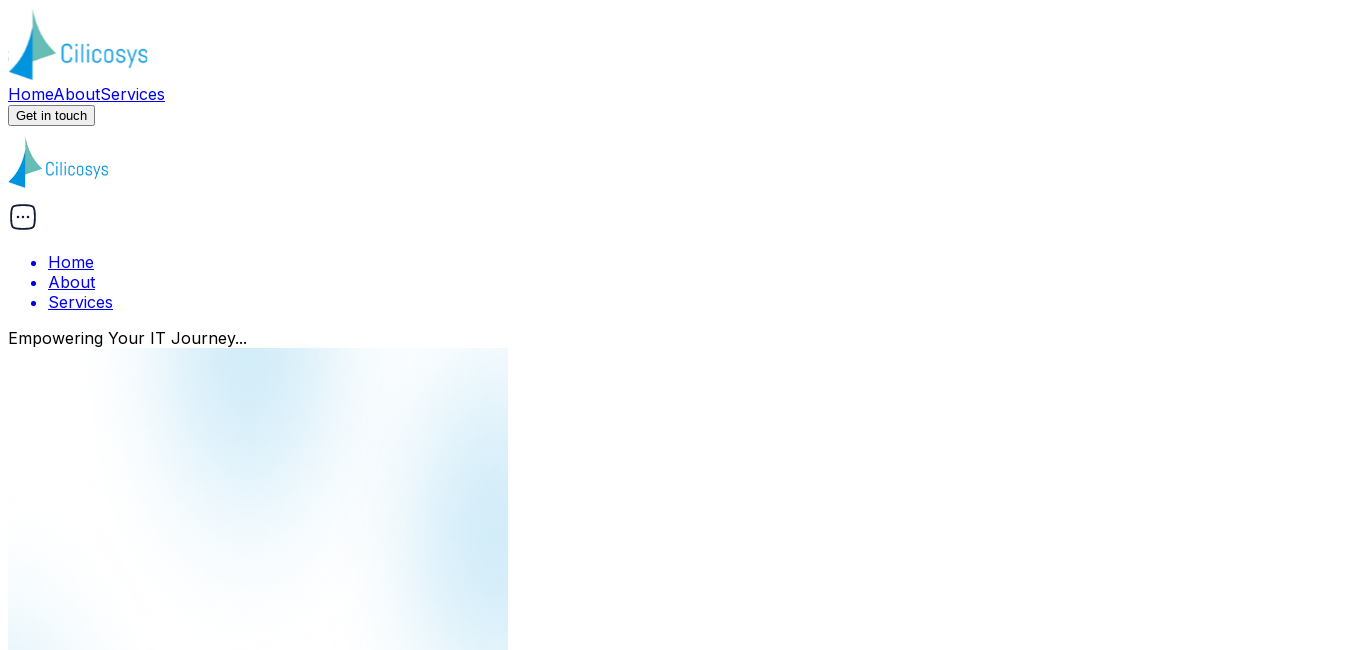

--- FILE ---
content_type: text/html
request_url: https://www.cilicosys.com/career/
body_size: 9009
content:
<!DOCTYPE html><html lang="en"><head><meta charSet="utf-8"/><meta name="viewport" content="width=device-width, initial-scale=1"/><link rel="preload" as="image" href="/assets/social-proof-section/sp-1.png"/><link rel="preload" as="image" href="/assets/social-proof-section/sp-2.png"/><link rel="preload" as="image" href="/assets/social-proof-section/sp-3.png"/><link rel="preload" as="image" href="/assets/social-proof-section/sp-4.png"/><link rel="preload" as="image" href="/assets/social-proof-section/sp-5.png"/><link rel="preload" as="image" href="/assets/social-proof-section/sp-6.png"/><link rel="preload" as="image" href="/assets/social-proof-section/sp-7.png"/><link rel="preload" as="image" href="/assets/social-proof-section/sp-8.png"/><link rel="preload" as="image" href="/assets/social-proof-section/sp-10.png"/><link rel="preload" as="image" href="/assets/social-proof-section/sp-11.png"/><link rel="stylesheet" href="/_next/static/css/931b179cff3131dc.css" data-precedence="next"/><link rel="stylesheet" href="/_next/static/css/65aa3619a1925c9d.css" data-precedence="next"/><link rel="stylesheet" href="/_next/static/css/4289ad8d6a9f8208.css" data-precedence="next"/><link rel="preload" as="script" fetchPriority="low" href="/_next/static/chunks/webpack-744f2d41fdc8da34.js"/><script src="/_next/static/chunks/4bd1b696-299743f5624cdabe.js" async=""></script><script src="/_next/static/chunks/684-88b2e4ebe278ec62.js" async=""></script><script src="/_next/static/chunks/main-app-46e1cdc0fb363f4a.js" async=""></script><script src="/_next/static/chunks/475-90c824f63b0f4442.js" async=""></script><script src="/_next/static/chunks/573-3becb9b947dfe2ac.js" async=""></script><script src="/_next/static/chunks/app/layout-26bf6474e6e3bc20.js" async=""></script><script src="/_next/static/chunks/app/page-cf4255feca8e5ff2.js" async=""></script><link rel="preload" as="image" href="/assets/social-proof-section/sp-12.png"/><link rel="preload" as="image" href="/assets/social-proof-section/sp-13.png"/><link rel="preload" as="image" href="/assets/social-proof-section/sp-14.png"/><link rel="preload" as="image" href="/assets/social-proof-section/sp-15.png"/><link rel="preload" as="image" href="/assets/social-proof-section/sp-16.png"/><link rel="preload" as="image" href="/assets/social-proof-section/sp-17.png"/><link rel="preload" as="image" href="/assets/social-proof-section/sp-18.png"/><link rel="preload" as="image" href="https://avatar.vercel.sh/tanvi"/><link rel="preload" as="image" href="https://avatar.vercel.sh/amit"/><link rel="preload" as="image" href="https://avatar.vercel.sh/divya"/><link rel="preload" as="image" href="https://avatar.vercel.sh/nikhil"/><link rel="preload" as="image" href="https://avatar.vercel.sh/megha"/><link rel="preload" as="image" href="https://avatar.vercel.sh/harish"/><link rel="preload" as="image" href="https://avatar.vercel.sh/riya"/><link rel="preload" as="image" href="https://avatar.vercel.sh/kunal"/><link rel="preload" as="image" href="https://avatar.vercel.sh/sneha"/><link rel="preload" as="image" href="https://avatar.vercel.sh/arjun"/><title>Cilicosys</title><meta name="description" content="Generated by create next app"/><link rel="icon" href="/favicon.ico" type="image/x-icon" sizes="16x16"/><script>document.querySelectorAll('body link[rel="icon"], body link[rel="apple-touch-icon"]').forEach(el => document.head.appendChild(el))</script><script src="/_next/static/chunks/polyfills-42372ed130431b0a.js" noModule=""></script></head><body class="undefined antialiased"><header class="absolute top-0 z-[9999] left-0 px-3 md:px-12 right-0"><div class="flex  relative z-[9999] justify-between items-center"><a href="/"><img alt="Main logo" loading="lazy" width="140" height="72" decoding="async" data-nimg="1" class="max-md:hidden max-lg:w-28" style="color:transparent" src="/_next/static/media/main-logo.7686fd1e.svg"/></a><nav class="flex max-md:hidden max-lg:text-sm lg:mt-3 bg-white rounded-4xl justify-between gap-1  lg:py-3 py-1 lg:px-5 px-1 items-center shadow-[5px_4px_24px_-10px_rgba(0,_0,_0,_0.1)]"><a class="bg-primary text-white rounded-4xl lg:py-2 py-1 lg:px-5 px-2" href="/">Home</a><a class=" rounded-4xl lg:py-2 py-1 lg:px-5 px-2" href="/about/">About</a><a class=" rounded-4xl lg:py-2 py-1 lg:px-5 px-2" href="/#services">Services</a></nav><a class="cursor-pointer" href="/#contact-us"><button class="bg-primary max-md:hidden cursor-pointer py-2 rounded-4xl text-white font-medium px-5">Get in touch</button></a></div><div class="md:hidden flex px-7 items-center relative justify-between "><div class=""><img alt="Cilicosys logo" loading="lazy" width="100" height="72" decoding="async" data-nimg="1" style="color:transparent" src="/_next/static/media/main-logo.7686fd1e.svg"/></div><div class=" cursor-pointer"><img alt="Menu icon" loading="lazy" width="30" height="30" decoding="async" data-nimg="1" class="pt-5 opacity-90" style="color:transparent" src="/_next/static/media/menu-open.dcace4f8.svg"/></div><div class="bg-white text-black text-right font-semibold p-7 absolute top-15 left-0 right-0 hidden"><ul class=" flex flex-col gap-3"><a href="/"><li>Home</li></a><a href="/about"><li>About</li></a><a href="/#services"><li>Services</li></a></ul></div></div></header><main><div><div class="fixed inset-0 z-[99999] flex flex-col items-center justify-center bg-white px-4 py-8"><div class="w-12 h-12 md:w-16 md:h-16 border-4 border-blue-400 border-t-transparent rounded-full animate-spin mb-4"></div><span class="text-blue-900 font-bold text-lg md:text-xl tracking-wide text-center">Empowering Your IT Journey...</span></div><div class=""><section class=""><div class="lg:h-screen border pt-20 relative"><div class=" absolute pointer-events-none inset-0"><img alt="hero-bg" loading="lazy" width="500" height="500" decoding="async" data-nimg="1" class="w-full h-full object-cover object-center" style="color:transparent" src="/_next/static/media/hero-bg.bd121962.png"/></div><div class="section-container flex max-sm:flex-col justify-between items-center"><div data-aos="fade-right" class="max-w-xl"><h1 class="text-3xl md:text-5xl lg:text-6xl leading-[130%]">Transforming IT for Business Growth</h1><p class="mt-3 mb-6">Unlock efficiency and innovation with our expert IT consultancy. We provide tailored cloud, infrastructure, and strategic solutions to empower your success.</p><button class="bg-primary cursor-pointer max-md:hidden py-2 rounded-4xl text-white font-medium px-5">Consult now</button></div><div data-aos="zoom"><img alt="Hero right Image" loading="lazy" width="500" height="500" decoding="async" data-nimg="1" style="color:transparent" src="/_next/static/media/hero-img-right.2d3b49d6.png"/></div></div><div data-aos="fade-up" class="grid grid-cols-1 md:grid-cols-3 gap-6 lg:-mt-20 justify-between section-container items-center"><div class=" max-lg:flex-col flex  gap-3 justify-between items-start border p-3 rounded-3xl"><img alt="Strategic IT Consulting" loading="lazy" width="75" height="75" decoding="async" data-nimg="1" style="color:transparent" src="/assets/hero/hero-new/hero-card-img-1.png"/><div><h3 class="font-bold mb-2">Strategic IT Consulting</h3><p>Expert IT strategies for business transformation.</p></div></div><div class=" max-lg:flex-col flex  gap-3 justify-between items-start border p-3 rounded-3xl"><img alt="Managed Cloud &amp; Infra" loading="lazy" width="75" height="75" decoding="async" data-nimg="1" style="color:transparent" src="/assets/hero/hero-new/hero-card-img-1.png"/><div><h3 class="font-bold mb-2">Managed Cloud &amp; Infra</h3><p>AWS, Azure &amp; VM management. Robust IT infrastructure support.</p></div></div><div class=" max-lg:flex-col flex  gap-3 justify-between items-start border p-3 rounded-3xl"><img alt="Global IT Partnership" loading="lazy" width="75" height="75" decoding="async" data-nimg="1" style="color:transparent" src="/assets/hero/hero-new/hero-card-img-1.png"/><div><h3 class="font-bold mb-2">Global IT Partnership</h3><p>Trusted by 1000+ companies worldwide for advanced IT.</p></div></div></div></div></section><section class="section-container mt-22"><div class="grid grid-cols-1 md:grid-cols-2 justify-between gap-7"><div data-aos="fade-right"><div><div class="text-primary max-w-fit uppercase tracking-wide">Who are we</div></div><h2 class="text-3xl md:text-5xl mt-10 mb-7 font max-w-md">We are more than just an IT consultancy.</h2><p class="max-w-lg">We are enablers of transformation, pioneers of cutting-edge solutions, and collaborators in your growth. As a visionary and client-focused organization, we are committed to redefining possibilities and equipping businesses to thrive in a technology-driven world.</p></div><div data-aos="fade-left"><div class=" relative"><img alt="about image" loading="lazy" width="500" height="360" decoding="async" data-nimg="1" class="w-full" style="color:transparent" src="/assets/about-us-section/about-right-img.png"/><a href="/about" class="bg-primary absolute bottom-5 left-5 py-2 px-5 text-white rounded-full">Learn more ·</a></div><div class="grid grid-cols-2 gap-5 mt-3 justify-items-center"><div class="flex max-w-[200px] flex-col gap-5"><p class="text-4xl md:text-6xl font-semibold text-primary">12+</p><p>Years of expertise in IT consulting and services.</p></div><div class="flex max-w-[200px] flex-col gap-5"><p class="text-4xl md:text-6xl font-semibold text-primary">50+</p><p>Successful projects transforming businesses globally.</p></div></div></div></div></section><section data-aos="fade-up" class="section-container mt-22"><div class="jsx-1da0bfbb877769f0 mb:10 xl:mb-40"><div class="jsx-1da0bfbb877769f0 overflow-hidden w-full"><div class="jsx-1da0bfbb877769f0 flex gap-8 md:gap-10 items-center animate-marquee-right whitespace-nowrap"><div class="jsx-1da0bfbb877769f0 inline-block min-w-[100px] md:min-w-[180px] flex items-center justify-center"><img alt="Social Proof" width="100" height="60" decoding="async" data-nimg="1" class="w-[100px] h-[60px] md:w-[180px] md:h-[100px] object-contain" style="color:transparent" src="/assets/social-proof-section/sp-1.png"/></div><div class="jsx-1da0bfbb877769f0 inline-block min-w-[100px] md:min-w-[180px] flex items-center justify-center"><img alt="Social Proof" width="100" height="60" decoding="async" data-nimg="1" class="w-[100px] h-[60px] md:w-[180px] md:h-[100px] object-contain" style="color:transparent" src="/assets/social-proof-section/sp-2.png"/></div><div class="jsx-1da0bfbb877769f0 inline-block min-w-[100px] md:min-w-[180px] flex items-center justify-center"><img alt="Social Proof" width="100" height="60" decoding="async" data-nimg="1" class="w-[100px] h-[60px] md:w-[180px] md:h-[100px] object-contain" style="color:transparent" src="/assets/social-proof-section/sp-3.png"/></div><div class="jsx-1da0bfbb877769f0 inline-block min-w-[100px] md:min-w-[180px] flex items-center justify-center"><img alt="Social Proof" width="100" height="60" decoding="async" data-nimg="1" class="w-[100px] h-[60px] md:w-[180px] md:h-[100px] object-contain" style="color:transparent" src="/assets/social-proof-section/sp-4.png"/></div><div class="jsx-1da0bfbb877769f0 inline-block min-w-[100px] md:min-w-[180px] flex items-center justify-center"><img alt="Social Proof" width="100" height="60" decoding="async" data-nimg="1" class="w-[100px] h-[60px] md:w-[180px] md:h-[100px] object-contain" style="color:transparent" src="/assets/social-proof-section/sp-5.png"/></div><div class="jsx-1da0bfbb877769f0 inline-block min-w-[100px] md:min-w-[180px] flex items-center justify-center"><img alt="Social Proof" width="100" height="60" decoding="async" data-nimg="1" class="w-[100px] h-[60px] md:w-[180px] md:h-[100px] object-contain" style="color:transparent" src="/assets/social-proof-section/sp-6.png"/></div><div class="jsx-1da0bfbb877769f0 inline-block min-w-[100px] md:min-w-[180px] flex items-center justify-center"><img alt="Social Proof" width="100" height="60" decoding="async" data-nimg="1" class="w-[100px] h-[60px] md:w-[180px] md:h-[100px] object-contain" style="color:transparent" src="/assets/social-proof-section/sp-7.png"/></div><div class="jsx-1da0bfbb877769f0 inline-block min-w-[100px] md:min-w-[180px] flex items-center justify-center"><img alt="Social Proof" width="100" height="60" decoding="async" data-nimg="1" class="w-[100px] h-[60px] md:w-[180px] md:h-[100px] object-contain" style="color:transparent" src="/assets/social-proof-section/sp-8.png"/></div><div class="jsx-1da0bfbb877769f0 inline-block min-w-[100px] md:min-w-[180px] flex items-center justify-center"><img alt="Social Proof" width="100" height="60" decoding="async" data-nimg="1" class="w-[100px] h-[60px] md:w-[180px] md:h-[100px] object-contain" style="color:transparent" src="/assets/social-proof-section/sp-10.png"/></div><div class="jsx-1da0bfbb877769f0 inline-block min-w-[100px] md:min-w-[180px] flex items-center justify-center"><img alt="Social Proof" loading="lazy" width="100" height="60" decoding="async" data-nimg="1" class="w-[100px] h-[60px] md:w-[180px] md:h-[100px] object-contain" style="color:transparent" src="/assets/social-proof-section/sp-1.png"/></div><div class="jsx-1da0bfbb877769f0 inline-block min-w-[100px] md:min-w-[180px] flex items-center justify-center"><img alt="Social Proof" loading="lazy" width="100" height="60" decoding="async" data-nimg="1" class="w-[100px] h-[60px] md:w-[180px] md:h-[100px] object-contain" style="color:transparent" src="/assets/social-proof-section/sp-2.png"/></div><div class="jsx-1da0bfbb877769f0 inline-block min-w-[100px] md:min-w-[180px] flex items-center justify-center"><img alt="Social Proof" loading="lazy" width="100" height="60" decoding="async" data-nimg="1" class="w-[100px] h-[60px] md:w-[180px] md:h-[100px] object-contain" style="color:transparent" src="/assets/social-proof-section/sp-3.png"/></div><div class="jsx-1da0bfbb877769f0 inline-block min-w-[100px] md:min-w-[180px] flex items-center justify-center"><img alt="Social Proof" loading="lazy" width="100" height="60" decoding="async" data-nimg="1" class="w-[100px] h-[60px] md:w-[180px] md:h-[100px] object-contain" style="color:transparent" src="/assets/social-proof-section/sp-4.png"/></div><div class="jsx-1da0bfbb877769f0 inline-block min-w-[100px] md:min-w-[180px] flex items-center justify-center"><img alt="Social Proof" loading="lazy" width="100" height="60" decoding="async" data-nimg="1" class="w-[100px] h-[60px] md:w-[180px] md:h-[100px] object-contain" style="color:transparent" src="/assets/social-proof-section/sp-5.png"/></div><div class="jsx-1da0bfbb877769f0 inline-block min-w-[100px] md:min-w-[180px] flex items-center justify-center"><img alt="Social Proof" loading="lazy" width="100" height="60" decoding="async" data-nimg="1" class="w-[100px] h-[60px] md:w-[180px] md:h-[100px] object-contain" style="color:transparent" src="/assets/social-proof-section/sp-6.png"/></div><div class="jsx-1da0bfbb877769f0 inline-block min-w-[100px] md:min-w-[180px] flex items-center justify-center"><img alt="Social Proof" loading="lazy" width="100" height="60" decoding="async" data-nimg="1" class="w-[100px] h-[60px] md:w-[180px] md:h-[100px] object-contain" style="color:transparent" src="/assets/social-proof-section/sp-7.png"/></div><div class="jsx-1da0bfbb877769f0 inline-block min-w-[100px] md:min-w-[180px] flex items-center justify-center"><img alt="Social Proof" loading="lazy" width="100" height="60" decoding="async" data-nimg="1" class="w-[100px] h-[60px] md:w-[180px] md:h-[100px] object-contain" style="color:transparent" src="/assets/social-proof-section/sp-8.png"/></div><div class="jsx-1da0bfbb877769f0 inline-block min-w-[100px] md:min-w-[180px] flex items-center justify-center"><img alt="Social Proof" loading="lazy" width="100" height="60" decoding="async" data-nimg="1" class="w-[100px] h-[60px] md:w-[180px] md:h-[100px] object-contain" style="color:transparent" src="/assets/social-proof-section/sp-10.png"/></div></div></div><div class="jsx-1da0bfbb877769f0 overflow-hidden w-full mt-8 md:mt-10"><div class="jsx-1da0bfbb877769f0 flex gap-8 md:gap-10 items-center animate-marquee-left whitespace-nowrap"><div class="jsx-1da0bfbb877769f0 inline-block min-w-[100px] md:min-w-[180px] flex items-center justify-center"><img alt="Social Proof" width="100" height="60" decoding="async" data-nimg="1" class="w-[100px] h-[60px] md:w-[180px] md:h-[100px] object-contain" style="color:transparent" src="/assets/social-proof-section/sp-11.png"/></div><div class="jsx-1da0bfbb877769f0 inline-block min-w-[100px] md:min-w-[180px] flex items-center justify-center"><img alt="Social Proof" width="100" height="60" decoding="async" data-nimg="1" class="w-[100px] h-[60px] md:w-[180px] md:h-[100px] object-contain" style="color:transparent" src="/assets/social-proof-section/sp-12.png"/></div><div class="jsx-1da0bfbb877769f0 inline-block min-w-[100px] md:min-w-[180px] flex items-center justify-center"><img alt="Social Proof" width="100" height="60" decoding="async" data-nimg="1" class="w-[100px] h-[60px] md:w-[180px] md:h-[100px] object-contain" style="color:transparent" src="/assets/social-proof-section/sp-13.png"/></div><div class="jsx-1da0bfbb877769f0 inline-block min-w-[100px] md:min-w-[180px] flex items-center justify-center"><img alt="Social Proof" width="100" height="60" decoding="async" data-nimg="1" class="w-[100px] h-[60px] md:w-[180px] md:h-[100px] object-contain" style="color:transparent" src="/assets/social-proof-section/sp-14.png"/></div><div class="jsx-1da0bfbb877769f0 inline-block min-w-[100px] md:min-w-[180px] flex items-center justify-center"><img alt="Social Proof" width="100" height="60" decoding="async" data-nimg="1" class="w-[100px] h-[60px] md:w-[180px] md:h-[100px] object-contain" style="color:transparent" src="/assets/social-proof-section/sp-15.png"/></div><div class="jsx-1da0bfbb877769f0 inline-block min-w-[100px] md:min-w-[180px] flex items-center justify-center"><img alt="Social Proof" width="100" height="60" decoding="async" data-nimg="1" class="w-[100px] h-[60px] md:w-[180px] md:h-[100px] object-contain" style="color:transparent" src="/assets/social-proof-section/sp-16.png"/></div><div class="jsx-1da0bfbb877769f0 inline-block min-w-[100px] md:min-w-[180px] flex items-center justify-center"><img alt="Social Proof" width="100" height="60" decoding="async" data-nimg="1" class="w-[100px] h-[60px] md:w-[180px] md:h-[100px] object-contain" style="color:transparent" src="/assets/social-proof-section/sp-17.png"/></div><div class="jsx-1da0bfbb877769f0 inline-block min-w-[100px] md:min-w-[180px] flex items-center justify-center"><img alt="Social Proof" width="100" height="60" decoding="async" data-nimg="1" class="w-[100px] h-[60px] md:w-[180px] md:h-[100px] object-contain" style="color:transparent" src="/assets/social-proof-section/sp-18.png"/></div><div class="jsx-1da0bfbb877769f0 inline-block min-w-[100px] md:min-w-[180px] flex items-center justify-center"><img alt="Social Proof" loading="lazy" width="100" height="60" decoding="async" data-nimg="1" class="w-[100px] h-[60px] md:w-[180px] md:h-[100px] object-contain" style="color:transparent" src="/assets/social-proof-section/sp-11.png"/></div><div class="jsx-1da0bfbb877769f0 inline-block min-w-[100px] md:min-w-[180px] flex items-center justify-center"><img alt="Social Proof" loading="lazy" width="100" height="60" decoding="async" data-nimg="1" class="w-[100px] h-[60px] md:w-[180px] md:h-[100px] object-contain" style="color:transparent" src="/assets/social-proof-section/sp-12.png"/></div><div class="jsx-1da0bfbb877769f0 inline-block min-w-[100px] md:min-w-[180px] flex items-center justify-center"><img alt="Social Proof" loading="lazy" width="100" height="60" decoding="async" data-nimg="1" class="w-[100px] h-[60px] md:w-[180px] md:h-[100px] object-contain" style="color:transparent" src="/assets/social-proof-section/sp-13.png"/></div><div class="jsx-1da0bfbb877769f0 inline-block min-w-[100px] md:min-w-[180px] flex items-center justify-center"><img alt="Social Proof" loading="lazy" width="100" height="60" decoding="async" data-nimg="1" class="w-[100px] h-[60px] md:w-[180px] md:h-[100px] object-contain" style="color:transparent" src="/assets/social-proof-section/sp-14.png"/></div><div class="jsx-1da0bfbb877769f0 inline-block min-w-[100px] md:min-w-[180px] flex items-center justify-center"><img alt="Social Proof" loading="lazy" width="100" height="60" decoding="async" data-nimg="1" class="w-[100px] h-[60px] md:w-[180px] md:h-[100px] object-contain" style="color:transparent" src="/assets/social-proof-section/sp-15.png"/></div><div class="jsx-1da0bfbb877769f0 inline-block min-w-[100px] md:min-w-[180px] flex items-center justify-center"><img alt="Social Proof" loading="lazy" width="100" height="60" decoding="async" data-nimg="1" class="w-[100px] h-[60px] md:w-[180px] md:h-[100px] object-contain" style="color:transparent" src="/assets/social-proof-section/sp-16.png"/></div><div class="jsx-1da0bfbb877769f0 inline-block min-w-[100px] md:min-w-[180px] flex items-center justify-center"><img alt="Social Proof" loading="lazy" width="100" height="60" decoding="async" data-nimg="1" class="w-[100px] h-[60px] md:w-[180px] md:h-[100px] object-contain" style="color:transparent" src="/assets/social-proof-section/sp-17.png"/></div><div class="jsx-1da0bfbb877769f0 inline-block min-w-[100px] md:min-w-[180px] flex items-center justify-center"><img alt="Social Proof" loading="lazy" width="100" height="60" decoding="async" data-nimg="1" class="w-[100px] h-[60px] md:w-[180px] md:h-[100px] object-contain" style="color:transparent" src="/assets/social-proof-section/sp-18.png"/></div></div></div></div></section><section data-aos="fade-up" class="section-container"><div class="text-3xl sm:text-4xl lg:text-5xl relative font leading-tight lg:h-[450px]  flex items-center overflow-hidden"><p class="max-w-6xl mx-auto">We excel in IT consultancy and services, leveraging <span class="text-primary"> industry trends and advanced technologies </span> to deliver tailored solutions that empower businesses.</p><div class=" absolute top-0 left-0 pointer-events-none"><img alt="Background" loading="lazy" width="300" height="500" decoding="async" data-nimg="1" class="max-md:max-w-[150px] pointer-events-none" style="color:transparent" src="/_next/static/media/ring-bg.60c39ccb.png"/></div><div class=" absolute scale-x-[-1] top-0 right-0 pointer-events-none"><img alt="Background" loading="lazy" width="300" height="500" decoding="async" data-nimg="1" class="max-md:max-w-[150px] pointer-events-none" style="color:transparent" src="/_next/static/media/ring-bg.60c39ccb.png"/></div></div></section><section id="services" class="section-container"><div class="mb-40"><div class="false&#x27;flex justify-center&#x27;"><div><div class="text-primary max-w-fit uppercase tracking-wide">Variety solution for IT services</div></div></div><div class="grid grid-cols-1 mt-22 md:grid-cols-2 gap-7"><a data-aos="fade-up" href="/services/core-it-infrastructure-services" class="max-w-lg h-full"><h3 class=" text-2xl lg:text-3xl font">Core IT Infra Services</h3><p class="mt-3 mb-8 text-gray-600 ">Cilicosys delivers secure, scalable infrastructure with optimized networking and server management for high performance across fast-moving enterprise environments.</p><div class="h-[1.7px]"><div class="hidden h-[1.5px] bg-primary"></div></div><div class="h-[2px] w-full bg-gray-300"></div></a><a data-aos="fade-up" href="/services/data-center-management" class="max-w-lg h-full"><h3 class=" text-2xl lg:text-3xl font">Data Center Management</h3><p class="mt-3 mb-8 text-gray-600 ">Cilicosys optimizes data center reliability, virtualization, and fault-tolerant systems—boosting efficiency and uptime for businesses of all sizes.</p><div class="h-[1.7px]"><div class="hidden h-[1.5px] bg-primary"></div></div><div class="h-[2px] w-full bg-gray-300"></div></a><a data-aos="fade-up" href="/services/cloud-and-devops-solutions" class="max-w-lg h-full"><h3 class=" text-2xl lg:text-3xl font">Cloud &amp; DevOps Solutions</h3><p class="mt-3 mb-8 text-gray-600 ">Cilicosys enables agile cloud deployment with CI/CD automation across AWS and Azure, ensuring resilient systems and faster innovation at scale.</p><div class="h-[1.7px]"><div class="hidden h-[1.5px] bg-primary"></div></div><div class="h-[2px] w-full bg-gray-300"></div></a><a data-aos="fade-up" href="/services/it-consulting-services" class="max-w-lg h-full"><h3 class=" text-2xl lg:text-3xl font">IT Consulting Services</h3><p class="mt-3 mb-8 text-gray-600 ">Cilicosys offers strategic consulting to align IT with growth goals—empowering businesses through smarter tech decisions and optimized workflows.</p><div class="h-[1.7px]"><div class="hidden h-[1.5px] bg-primary"></div></div><div class="h-[2px] w-full bg-gray-300"></div></a><a data-aos="fade-up" href="/services/advanced-cyber-defence" class="max-w-lg h-full"><h3 class=" text-2xl lg:text-3xl font">Advanced Cyber Defence</h3><p class="mt-3 mb-8 text-gray-600 ">Cilicosys defends businesses with proactive cybersecurity, real-time threat monitoring, and compliance-driven protection against digital risks.</p><div class="h-[1.7px]"><div class="hidden h-[1.5px] bg-primary"></div></div><div class="h-[2px] w-full bg-gray-300"></div></a><a data-aos="fade-up" href="/services/it-procurement-services" class="max-w-lg h-full"><h3 class=" text-2xl lg:text-3xl font">IT Procurement Services</h3><p class="mt-3 mb-8 text-gray-600 ">Cilicosys streamlines IT procurement—optimizing vendor selection, licensing, and ROI through cost-effective and scalable technology sourcing.</p><div class="h-[1.7px]"><div class="hidden h-[1.5px] bg-primary"></div></div><div class="h-[2px] w-full bg-gray-300"></div></a><a data-aos="fade-up" href="/services/hosting-services" class="max-w-lg h-full"><h3 class=" text-2xl lg:text-3xl font">Hosting Services</h3><p class="mt-3 mb-8 text-gray-600 ">Cilicosys provides secure hosting with fast load speeds, reliable uptime, and scalable environments for websites, apps, and cloud platforms.</p><div class="h-[1.7px]"><div class="hidden h-[1.5px] bg-primary"></div></div><div class="h-[2px] w-full bg-gray-300"></div></a></div></div></section><section class="section-container"><div class="mb-40 section-container"><div class="grid grid-cols-1 lg:grid-cols-2  gap-7"><div class="max-lg:mb-12"><div><div><div class="text-primary max-w-fit uppercase tracking-wide">Read what our client’s say</div></div></div><h2 class="text-3xl md:text-5xl mt-10 mb-7 font max-w-md">Trusted by over 100+ companies worldwide!</h2><p class="max-lg:max-w-xl">We are more than an IT consultancy; we are a partner committed to excellence. Our success is deeply connected with the growth and achievements of the businesses we proudly serve.</p></div><div><div class="relative md:flex md:flex-row h-[400px] w-full gap-7 items-center justify-center overflow-hidden"><div class="group flex overflow-hidden p-2 [--gap:1rem] [gap:var(--gap)] flex-col [--duration:20s]"><div class="flex shrink-0 justify-around [gap:var(--gap)] animate-marquee-vertical flex-col group-hover:[animation-play-state:paused]"><figure class="relative h-full cursor-pointer overflow-hidden rounded-xl border p-12 border-gray-950/[.1] bg-primary/50 hover:bg-primaryLight dark:border-gray-50/[.1] dark:bg-gray-50/[.10] dark:hover:bg-gray-50/[.15]"><div class="flex flex-row mb-3 gap-2"><img class="rounded-full" width="32" height="32" alt="" src="https://avatar.vercel.sh/tanvi"/><div class="flex flex-col"><figcaption class="text-sm font-medium dark:text-white">Tanvi R.</figcaption><p class="text-xs font-medium dark:text-white/40">@tanvi_ui</p></div></div><blockquote class="mt-2 text-sm">Quick, clean and reliable tech support!</blockquote></figure><figure class="relative h-full cursor-pointer overflow-hidden rounded-xl border p-12 border-gray-950/[.1] bg-primary/50 hover:bg-primaryLight dark:border-gray-50/[.1] dark:bg-gray-50/[.10] dark:hover:bg-gray-50/[.15]"><div class="flex flex-row mb-3 gap-2"><img class="rounded-full" width="32" height="32" alt="" src="https://avatar.vercel.sh/amit"/><div class="flex flex-col"><figcaption class="text-sm font-medium dark:text-white">Amit S.</figcaption><p class="text-xs font-medium dark:text-white/40">@amit_dev</p></div></div><blockquote class="mt-2 text-sm">Streamlined our workflow in no time.</blockquote></figure><figure class="relative h-full cursor-pointer overflow-hidden rounded-xl border p-12 border-gray-950/[.1] bg-primary/50 hover:bg-primaryLight dark:border-gray-50/[.1] dark:bg-gray-50/[.10] dark:hover:bg-gray-50/[.15]"><div class="flex flex-row mb-3 gap-2"><img class="rounded-full" width="32" height="32" alt="" src="https://avatar.vercel.sh/divya"/><div class="flex flex-col"><figcaption class="text-sm font-medium dark:text-white">Divya N.</figcaption><p class="text-xs font-medium dark:text-white/40">@divya_biz</p></div></div><blockquote class="mt-2 text-sm">Exceptional service, effortless results!</blockquote></figure><figure class="relative h-full cursor-pointer overflow-hidden rounded-xl border p-12 border-gray-950/[.1] bg-primary/50 hover:bg-primaryLight dark:border-gray-50/[.1] dark:bg-gray-50/[.10] dark:hover:bg-gray-50/[.15]"><div class="flex flex-row mb-3 gap-2"><img class="rounded-full" width="32" height="32" alt="" src="https://avatar.vercel.sh/nikhil"/><div class="flex flex-col"><figcaption class="text-sm font-medium dark:text-white">Nikhil K.</figcaption><p class="text-xs font-medium dark:text-white/40">@nikhil_stack</p></div></div><blockquote class="mt-2 text-sm">Reliable partners for smart solutions.</blockquote></figure><figure class="relative h-full cursor-pointer overflow-hidden rounded-xl border p-12 border-gray-950/[.1] bg-primary/50 hover:bg-primaryLight dark:border-gray-50/[.1] dark:bg-gray-50/[.10] dark:hover:bg-gray-50/[.15]"><div class="flex flex-row mb-3 gap-2"><img class="rounded-full" width="32" height="32" alt="" src="https://avatar.vercel.sh/megha"/><div class="flex flex-col"><figcaption class="text-sm font-medium dark:text-white">Megha P.</figcaption><p class="text-xs font-medium dark:text-white/40">@megha_codes</p></div></div><blockquote class="mt-2 text-sm">Always ahead with innovative tools.</blockquote></figure></div><div class="flex shrink-0 justify-around [gap:var(--gap)] animate-marquee-vertical flex-col group-hover:[animation-play-state:paused]"><figure class="relative h-full cursor-pointer overflow-hidden rounded-xl border p-12 border-gray-950/[.1] bg-primary/50 hover:bg-primaryLight dark:border-gray-50/[.1] dark:bg-gray-50/[.10] dark:hover:bg-gray-50/[.15]"><div class="flex flex-row mb-3 gap-2"><img class="rounded-full" width="32" height="32" alt="" src="https://avatar.vercel.sh/tanvi"/><div class="flex flex-col"><figcaption class="text-sm font-medium dark:text-white">Tanvi R.</figcaption><p class="text-xs font-medium dark:text-white/40">@tanvi_ui</p></div></div><blockquote class="mt-2 text-sm">Quick, clean and reliable tech support!</blockquote></figure><figure class="relative h-full cursor-pointer overflow-hidden rounded-xl border p-12 border-gray-950/[.1] bg-primary/50 hover:bg-primaryLight dark:border-gray-50/[.1] dark:bg-gray-50/[.10] dark:hover:bg-gray-50/[.15]"><div class="flex flex-row mb-3 gap-2"><img class="rounded-full" width="32" height="32" alt="" src="https://avatar.vercel.sh/amit"/><div class="flex flex-col"><figcaption class="text-sm font-medium dark:text-white">Amit S.</figcaption><p class="text-xs font-medium dark:text-white/40">@amit_dev</p></div></div><blockquote class="mt-2 text-sm">Streamlined our workflow in no time.</blockquote></figure><figure class="relative h-full cursor-pointer overflow-hidden rounded-xl border p-12 border-gray-950/[.1] bg-primary/50 hover:bg-primaryLight dark:border-gray-50/[.1] dark:bg-gray-50/[.10] dark:hover:bg-gray-50/[.15]"><div class="flex flex-row mb-3 gap-2"><img class="rounded-full" width="32" height="32" alt="" src="https://avatar.vercel.sh/divya"/><div class="flex flex-col"><figcaption class="text-sm font-medium dark:text-white">Divya N.</figcaption><p class="text-xs font-medium dark:text-white/40">@divya_biz</p></div></div><blockquote class="mt-2 text-sm">Exceptional service, effortless results!</blockquote></figure><figure class="relative h-full cursor-pointer overflow-hidden rounded-xl border p-12 border-gray-950/[.1] bg-primary/50 hover:bg-primaryLight dark:border-gray-50/[.1] dark:bg-gray-50/[.10] dark:hover:bg-gray-50/[.15]"><div class="flex flex-row mb-3 gap-2"><img class="rounded-full" width="32" height="32" alt="" src="https://avatar.vercel.sh/nikhil"/><div class="flex flex-col"><figcaption class="text-sm font-medium dark:text-white">Nikhil K.</figcaption><p class="text-xs font-medium dark:text-white/40">@nikhil_stack</p></div></div><blockquote class="mt-2 text-sm">Reliable partners for smart solutions.</blockquote></figure><figure class="relative h-full cursor-pointer overflow-hidden rounded-xl border p-12 border-gray-950/[.1] bg-primary/50 hover:bg-primaryLight dark:border-gray-50/[.1] dark:bg-gray-50/[.10] dark:hover:bg-gray-50/[.15]"><div class="flex flex-row mb-3 gap-2"><img class="rounded-full" width="32" height="32" alt="" src="https://avatar.vercel.sh/megha"/><div class="flex flex-col"><figcaption class="text-sm font-medium dark:text-white">Megha P.</figcaption><p class="text-xs font-medium dark:text-white/40">@megha_codes</p></div></div><blockquote class="mt-2 text-sm">Always ahead with innovative tools.</blockquote></figure></div><div class="flex shrink-0 justify-around [gap:var(--gap)] animate-marquee-vertical flex-col group-hover:[animation-play-state:paused]"><figure class="relative h-full cursor-pointer overflow-hidden rounded-xl border p-12 border-gray-950/[.1] bg-primary/50 hover:bg-primaryLight dark:border-gray-50/[.1] dark:bg-gray-50/[.10] dark:hover:bg-gray-50/[.15]"><div class="flex flex-row mb-3 gap-2"><img class="rounded-full" width="32" height="32" alt="" src="https://avatar.vercel.sh/tanvi"/><div class="flex flex-col"><figcaption class="text-sm font-medium dark:text-white">Tanvi R.</figcaption><p class="text-xs font-medium dark:text-white/40">@tanvi_ui</p></div></div><blockquote class="mt-2 text-sm">Quick, clean and reliable tech support!</blockquote></figure><figure class="relative h-full cursor-pointer overflow-hidden rounded-xl border p-12 border-gray-950/[.1] bg-primary/50 hover:bg-primaryLight dark:border-gray-50/[.1] dark:bg-gray-50/[.10] dark:hover:bg-gray-50/[.15]"><div class="flex flex-row mb-3 gap-2"><img class="rounded-full" width="32" height="32" alt="" src="https://avatar.vercel.sh/amit"/><div class="flex flex-col"><figcaption class="text-sm font-medium dark:text-white">Amit S.</figcaption><p class="text-xs font-medium dark:text-white/40">@amit_dev</p></div></div><blockquote class="mt-2 text-sm">Streamlined our workflow in no time.</blockquote></figure><figure class="relative h-full cursor-pointer overflow-hidden rounded-xl border p-12 border-gray-950/[.1] bg-primary/50 hover:bg-primaryLight dark:border-gray-50/[.1] dark:bg-gray-50/[.10] dark:hover:bg-gray-50/[.15]"><div class="flex flex-row mb-3 gap-2"><img class="rounded-full" width="32" height="32" alt="" src="https://avatar.vercel.sh/divya"/><div class="flex flex-col"><figcaption class="text-sm font-medium dark:text-white">Divya N.</figcaption><p class="text-xs font-medium dark:text-white/40">@divya_biz</p></div></div><blockquote class="mt-2 text-sm">Exceptional service, effortless results!</blockquote></figure><figure class="relative h-full cursor-pointer overflow-hidden rounded-xl border p-12 border-gray-950/[.1] bg-primary/50 hover:bg-primaryLight dark:border-gray-50/[.1] dark:bg-gray-50/[.10] dark:hover:bg-gray-50/[.15]"><div class="flex flex-row mb-3 gap-2"><img class="rounded-full" width="32" height="32" alt="" src="https://avatar.vercel.sh/nikhil"/><div class="flex flex-col"><figcaption class="text-sm font-medium dark:text-white">Nikhil K.</figcaption><p class="text-xs font-medium dark:text-white/40">@nikhil_stack</p></div></div><blockquote class="mt-2 text-sm">Reliable partners for smart solutions.</blockquote></figure><figure class="relative h-full cursor-pointer overflow-hidden rounded-xl border p-12 border-gray-950/[.1] bg-primary/50 hover:bg-primaryLight dark:border-gray-50/[.1] dark:bg-gray-50/[.10] dark:hover:bg-gray-50/[.15]"><div class="flex flex-row mb-3 gap-2"><img class="rounded-full" width="32" height="32" alt="" src="https://avatar.vercel.sh/megha"/><div class="flex flex-col"><figcaption class="text-sm font-medium dark:text-white">Megha P.</figcaption><p class="text-xs font-medium dark:text-white/40">@megha_codes</p></div></div><blockquote class="mt-2 text-sm">Always ahead with innovative tools.</blockquote></figure></div><div class="flex shrink-0 justify-around [gap:var(--gap)] animate-marquee-vertical flex-col group-hover:[animation-play-state:paused]"><figure class="relative h-full cursor-pointer overflow-hidden rounded-xl border p-12 border-gray-950/[.1] bg-primary/50 hover:bg-primaryLight dark:border-gray-50/[.1] dark:bg-gray-50/[.10] dark:hover:bg-gray-50/[.15]"><div class="flex flex-row mb-3 gap-2"><img class="rounded-full" width="32" height="32" alt="" src="https://avatar.vercel.sh/tanvi"/><div class="flex flex-col"><figcaption class="text-sm font-medium dark:text-white">Tanvi R.</figcaption><p class="text-xs font-medium dark:text-white/40">@tanvi_ui</p></div></div><blockquote class="mt-2 text-sm">Quick, clean and reliable tech support!</blockquote></figure><figure class="relative h-full cursor-pointer overflow-hidden rounded-xl border p-12 border-gray-950/[.1] bg-primary/50 hover:bg-primaryLight dark:border-gray-50/[.1] dark:bg-gray-50/[.10] dark:hover:bg-gray-50/[.15]"><div class="flex flex-row mb-3 gap-2"><img class="rounded-full" width="32" height="32" alt="" src="https://avatar.vercel.sh/amit"/><div class="flex flex-col"><figcaption class="text-sm font-medium dark:text-white">Amit S.</figcaption><p class="text-xs font-medium dark:text-white/40">@amit_dev</p></div></div><blockquote class="mt-2 text-sm">Streamlined our workflow in no time.</blockquote></figure><figure class="relative h-full cursor-pointer overflow-hidden rounded-xl border p-12 border-gray-950/[.1] bg-primary/50 hover:bg-primaryLight dark:border-gray-50/[.1] dark:bg-gray-50/[.10] dark:hover:bg-gray-50/[.15]"><div class="flex flex-row mb-3 gap-2"><img class="rounded-full" width="32" height="32" alt="" src="https://avatar.vercel.sh/divya"/><div class="flex flex-col"><figcaption class="text-sm font-medium dark:text-white">Divya N.</figcaption><p class="text-xs font-medium dark:text-white/40">@divya_biz</p></div></div><blockquote class="mt-2 text-sm">Exceptional service, effortless results!</blockquote></figure><figure class="relative h-full cursor-pointer overflow-hidden rounded-xl border p-12 border-gray-950/[.1] bg-primary/50 hover:bg-primaryLight dark:border-gray-50/[.1] dark:bg-gray-50/[.10] dark:hover:bg-gray-50/[.15]"><div class="flex flex-row mb-3 gap-2"><img class="rounded-full" width="32" height="32" alt="" src="https://avatar.vercel.sh/nikhil"/><div class="flex flex-col"><figcaption class="text-sm font-medium dark:text-white">Nikhil K.</figcaption><p class="text-xs font-medium dark:text-white/40">@nikhil_stack</p></div></div><blockquote class="mt-2 text-sm">Reliable partners for smart solutions.</blockquote></figure><figure class="relative h-full cursor-pointer overflow-hidden rounded-xl border p-12 border-gray-950/[.1] bg-primary/50 hover:bg-primaryLight dark:border-gray-50/[.1] dark:bg-gray-50/[.10] dark:hover:bg-gray-50/[.15]"><div class="flex flex-row mb-3 gap-2"><img class="rounded-full" width="32" height="32" alt="" src="https://avatar.vercel.sh/megha"/><div class="flex flex-col"><figcaption class="text-sm font-medium dark:text-white">Megha P.</figcaption><p class="text-xs font-medium dark:text-white/40">@megha_codes</p></div></div><blockquote class="mt-2 text-sm">Always ahead with innovative tools.</blockquote></figure></div></div><div class="group flex overflow-hidden p-2 [--gap:1rem] [gap:var(--gap)] flex-col [--duration:20s]"><div class="flex shrink-0 justify-around [gap:var(--gap)] animate-marquee-vertical flex-col group-hover:[animation-play-state:paused] [animation-direction:reverse]"><figure class="relative h-full cursor-pointer overflow-hidden rounded-xl border p-12 border-gray-950/[.1] bg-primary/50 hover:bg-primaryLight dark:border-gray-50/[.1] dark:bg-gray-50/[.10] dark:hover:bg-gray-50/[.15]"><div class="flex flex-row mb-3 gap-2"><img class="rounded-full" width="32" height="32" alt="" src="https://avatar.vercel.sh/harish"/><div class="flex flex-col"><figcaption class="text-sm font-medium dark:text-white">Harish V.</figcaption><p class="text-xs font-medium dark:text-white/40">@harish_ops</p></div></div><blockquote class="mt-2 text-sm">Professional, responsive and proactive.</blockquote></figure><figure class="relative h-full cursor-pointer overflow-hidden rounded-xl border p-12 border-gray-950/[.1] bg-primary/50 hover:bg-primaryLight dark:border-gray-50/[.1] dark:bg-gray-50/[.10] dark:hover:bg-gray-50/[.15]"><div class="flex flex-row mb-3 gap-2"><img class="rounded-full" width="32" height="32" alt="" src="https://avatar.vercel.sh/riya"/><div class="flex flex-col"><figcaption class="text-sm font-medium dark:text-white">Riya D.</figcaption><p class="text-xs font-medium dark:text-white/40">@riya_uiux</p></div></div><blockquote class="mt-2 text-sm">Design and delivery — both on point.</blockquote></figure><figure class="relative h-full cursor-pointer overflow-hidden rounded-xl border p-12 border-gray-950/[.1] bg-primary/50 hover:bg-primaryLight dark:border-gray-50/[.1] dark:bg-gray-50/[.10] dark:hover:bg-gray-50/[.15]"><div class="flex flex-row mb-3 gap-2"><img class="rounded-full" width="32" height="32" alt="" src="https://avatar.vercel.sh/kunal"/><div class="flex flex-col"><figcaption class="text-sm font-medium dark:text-white">Kunal M.</figcaption><p class="text-xs font-medium dark:text-white/40">@kunal_backend</p></div></div><blockquote class="mt-2 text-sm">Solved our backend pain flawlessly.</blockquote></figure><figure class="relative h-full cursor-pointer overflow-hidden rounded-xl border p-12 border-gray-950/[.1] bg-primary/50 hover:bg-primaryLight dark:border-gray-50/[.1] dark:bg-gray-50/[.10] dark:hover:bg-gray-50/[.15]"><div class="flex flex-row mb-3 gap-2"><img class="rounded-full" width="32" height="32" alt="" src="https://avatar.vercel.sh/sneha"/><div class="flex flex-col"><figcaption class="text-sm font-medium dark:text-white">Sneha J.</figcaption><p class="text-xs font-medium dark:text-white/40">@sneha_cloud</p></div></div><blockquote class="mt-2 text-sm">Cilicosys transformed our cloud strategy.</blockquote></figure><figure class="relative h-full cursor-pointer overflow-hidden rounded-xl border p-12 border-gray-950/[.1] bg-primary/50 hover:bg-primaryLight dark:border-gray-50/[.1] dark:bg-gray-50/[.10] dark:hover:bg-gray-50/[.15]"><div class="flex flex-row mb-3 gap-2"><img class="rounded-full" width="32" height="32" alt="" src="https://avatar.vercel.sh/arjun"/><div class="flex flex-col"><figcaption class="text-sm font-medium dark:text-white">Arjun T.</figcaption><p class="text-xs font-medium dark:text-white/40">@arjun_web3</p></div></div><blockquote class="mt-2 text-sm">They know tech — and they execute fast!</blockquote></figure></div><div class="flex shrink-0 justify-around [gap:var(--gap)] animate-marquee-vertical flex-col group-hover:[animation-play-state:paused] [animation-direction:reverse]"><figure class="relative h-full cursor-pointer overflow-hidden rounded-xl border p-12 border-gray-950/[.1] bg-primary/50 hover:bg-primaryLight dark:border-gray-50/[.1] dark:bg-gray-50/[.10] dark:hover:bg-gray-50/[.15]"><div class="flex flex-row mb-3 gap-2"><img class="rounded-full" width="32" height="32" alt="" src="https://avatar.vercel.sh/harish"/><div class="flex flex-col"><figcaption class="text-sm font-medium dark:text-white">Harish V.</figcaption><p class="text-xs font-medium dark:text-white/40">@harish_ops</p></div></div><blockquote class="mt-2 text-sm">Professional, responsive and proactive.</blockquote></figure><figure class="relative h-full cursor-pointer overflow-hidden rounded-xl border p-12 border-gray-950/[.1] bg-primary/50 hover:bg-primaryLight dark:border-gray-50/[.1] dark:bg-gray-50/[.10] dark:hover:bg-gray-50/[.15]"><div class="flex flex-row mb-3 gap-2"><img class="rounded-full" width="32" height="32" alt="" src="https://avatar.vercel.sh/riya"/><div class="flex flex-col"><figcaption class="text-sm font-medium dark:text-white">Riya D.</figcaption><p class="text-xs font-medium dark:text-white/40">@riya_uiux</p></div></div><blockquote class="mt-2 text-sm">Design and delivery — both on point.</blockquote></figure><figure class="relative h-full cursor-pointer overflow-hidden rounded-xl border p-12 border-gray-950/[.1] bg-primary/50 hover:bg-primaryLight dark:border-gray-50/[.1] dark:bg-gray-50/[.10] dark:hover:bg-gray-50/[.15]"><div class="flex flex-row mb-3 gap-2"><img class="rounded-full" width="32" height="32" alt="" src="https://avatar.vercel.sh/kunal"/><div class="flex flex-col"><figcaption class="text-sm font-medium dark:text-white">Kunal M.</figcaption><p class="text-xs font-medium dark:text-white/40">@kunal_backend</p></div></div><blockquote class="mt-2 text-sm">Solved our backend pain flawlessly.</blockquote></figure><figure class="relative h-full cursor-pointer overflow-hidden rounded-xl border p-12 border-gray-950/[.1] bg-primary/50 hover:bg-primaryLight dark:border-gray-50/[.1] dark:bg-gray-50/[.10] dark:hover:bg-gray-50/[.15]"><div class="flex flex-row mb-3 gap-2"><img class="rounded-full" width="32" height="32" alt="" src="https://avatar.vercel.sh/sneha"/><div class="flex flex-col"><figcaption class="text-sm font-medium dark:text-white">Sneha J.</figcaption><p class="text-xs font-medium dark:text-white/40">@sneha_cloud</p></div></div><blockquote class="mt-2 text-sm">Cilicosys transformed our cloud strategy.</blockquote></figure><figure class="relative h-full cursor-pointer overflow-hidden rounded-xl border p-12 border-gray-950/[.1] bg-primary/50 hover:bg-primaryLight dark:border-gray-50/[.1] dark:bg-gray-50/[.10] dark:hover:bg-gray-50/[.15]"><div class="flex flex-row mb-3 gap-2"><img class="rounded-full" width="32" height="32" alt="" src="https://avatar.vercel.sh/arjun"/><div class="flex flex-col"><figcaption class="text-sm font-medium dark:text-white">Arjun T.</figcaption><p class="text-xs font-medium dark:text-white/40">@arjun_web3</p></div></div><blockquote class="mt-2 text-sm">They know tech — and they execute fast!</blockquote></figure></div><div class="flex shrink-0 justify-around [gap:var(--gap)] animate-marquee-vertical flex-col group-hover:[animation-play-state:paused] [animation-direction:reverse]"><figure class="relative h-full cursor-pointer overflow-hidden rounded-xl border p-12 border-gray-950/[.1] bg-primary/50 hover:bg-primaryLight dark:border-gray-50/[.1] dark:bg-gray-50/[.10] dark:hover:bg-gray-50/[.15]"><div class="flex flex-row mb-3 gap-2"><img class="rounded-full" width="32" height="32" alt="" src="https://avatar.vercel.sh/harish"/><div class="flex flex-col"><figcaption class="text-sm font-medium dark:text-white">Harish V.</figcaption><p class="text-xs font-medium dark:text-white/40">@harish_ops</p></div></div><blockquote class="mt-2 text-sm">Professional, responsive and proactive.</blockquote></figure><figure class="relative h-full cursor-pointer overflow-hidden rounded-xl border p-12 border-gray-950/[.1] bg-primary/50 hover:bg-primaryLight dark:border-gray-50/[.1] dark:bg-gray-50/[.10] dark:hover:bg-gray-50/[.15]"><div class="flex flex-row mb-3 gap-2"><img class="rounded-full" width="32" height="32" alt="" src="https://avatar.vercel.sh/riya"/><div class="flex flex-col"><figcaption class="text-sm font-medium dark:text-white">Riya D.</figcaption><p class="text-xs font-medium dark:text-white/40">@riya_uiux</p></div></div><blockquote class="mt-2 text-sm">Design and delivery — both on point.</blockquote></figure><figure class="relative h-full cursor-pointer overflow-hidden rounded-xl border p-12 border-gray-950/[.1] bg-primary/50 hover:bg-primaryLight dark:border-gray-50/[.1] dark:bg-gray-50/[.10] dark:hover:bg-gray-50/[.15]"><div class="flex flex-row mb-3 gap-2"><img class="rounded-full" width="32" height="32" alt="" src="https://avatar.vercel.sh/kunal"/><div class="flex flex-col"><figcaption class="text-sm font-medium dark:text-white">Kunal M.</figcaption><p class="text-xs font-medium dark:text-white/40">@kunal_backend</p></div></div><blockquote class="mt-2 text-sm">Solved our backend pain flawlessly.</blockquote></figure><figure class="relative h-full cursor-pointer overflow-hidden rounded-xl border p-12 border-gray-950/[.1] bg-primary/50 hover:bg-primaryLight dark:border-gray-50/[.1] dark:bg-gray-50/[.10] dark:hover:bg-gray-50/[.15]"><div class="flex flex-row mb-3 gap-2"><img class="rounded-full" width="32" height="32" alt="" src="https://avatar.vercel.sh/sneha"/><div class="flex flex-col"><figcaption class="text-sm font-medium dark:text-white">Sneha J.</figcaption><p class="text-xs font-medium dark:text-white/40">@sneha_cloud</p></div></div><blockquote class="mt-2 text-sm">Cilicosys transformed our cloud strategy.</blockquote></figure><figure class="relative h-full cursor-pointer overflow-hidden rounded-xl border p-12 border-gray-950/[.1] bg-primary/50 hover:bg-primaryLight dark:border-gray-50/[.1] dark:bg-gray-50/[.10] dark:hover:bg-gray-50/[.15]"><div class="flex flex-row mb-3 gap-2"><img class="rounded-full" width="32" height="32" alt="" src="https://avatar.vercel.sh/arjun"/><div class="flex flex-col"><figcaption class="text-sm font-medium dark:text-white">Arjun T.</figcaption><p class="text-xs font-medium dark:text-white/40">@arjun_web3</p></div></div><blockquote class="mt-2 text-sm">They know tech — and they execute fast!</blockquote></figure></div><div class="flex shrink-0 justify-around [gap:var(--gap)] animate-marquee-vertical flex-col group-hover:[animation-play-state:paused] [animation-direction:reverse]"><figure class="relative h-full cursor-pointer overflow-hidden rounded-xl border p-12 border-gray-950/[.1] bg-primary/50 hover:bg-primaryLight dark:border-gray-50/[.1] dark:bg-gray-50/[.10] dark:hover:bg-gray-50/[.15]"><div class="flex flex-row mb-3 gap-2"><img class="rounded-full" width="32" height="32" alt="" src="https://avatar.vercel.sh/harish"/><div class="flex flex-col"><figcaption class="text-sm font-medium dark:text-white">Harish V.</figcaption><p class="text-xs font-medium dark:text-white/40">@harish_ops</p></div></div><blockquote class="mt-2 text-sm">Professional, responsive and proactive.</blockquote></figure><figure class="relative h-full cursor-pointer overflow-hidden rounded-xl border p-12 border-gray-950/[.1] bg-primary/50 hover:bg-primaryLight dark:border-gray-50/[.1] dark:bg-gray-50/[.10] dark:hover:bg-gray-50/[.15]"><div class="flex flex-row mb-3 gap-2"><img class="rounded-full" width="32" height="32" alt="" src="https://avatar.vercel.sh/riya"/><div class="flex flex-col"><figcaption class="text-sm font-medium dark:text-white">Riya D.</figcaption><p class="text-xs font-medium dark:text-white/40">@riya_uiux</p></div></div><blockquote class="mt-2 text-sm">Design and delivery — both on point.</blockquote></figure><figure class="relative h-full cursor-pointer overflow-hidden rounded-xl border p-12 border-gray-950/[.1] bg-primary/50 hover:bg-primaryLight dark:border-gray-50/[.1] dark:bg-gray-50/[.10] dark:hover:bg-gray-50/[.15]"><div class="flex flex-row mb-3 gap-2"><img class="rounded-full" width="32" height="32" alt="" src="https://avatar.vercel.sh/kunal"/><div class="flex flex-col"><figcaption class="text-sm font-medium dark:text-white">Kunal M.</figcaption><p class="text-xs font-medium dark:text-white/40">@kunal_backend</p></div></div><blockquote class="mt-2 text-sm">Solved our backend pain flawlessly.</blockquote></figure><figure class="relative h-full cursor-pointer overflow-hidden rounded-xl border p-12 border-gray-950/[.1] bg-primary/50 hover:bg-primaryLight dark:border-gray-50/[.1] dark:bg-gray-50/[.10] dark:hover:bg-gray-50/[.15]"><div class="flex flex-row mb-3 gap-2"><img class="rounded-full" width="32" height="32" alt="" src="https://avatar.vercel.sh/sneha"/><div class="flex flex-col"><figcaption class="text-sm font-medium dark:text-white">Sneha J.</figcaption><p class="text-xs font-medium dark:text-white/40">@sneha_cloud</p></div></div><blockquote class="mt-2 text-sm">Cilicosys transformed our cloud strategy.</blockquote></figure><figure class="relative h-full cursor-pointer overflow-hidden rounded-xl border p-12 border-gray-950/[.1] bg-primary/50 hover:bg-primaryLight dark:border-gray-50/[.1] dark:bg-gray-50/[.10] dark:hover:bg-gray-50/[.15]"><div class="flex flex-row mb-3 gap-2"><img class="rounded-full" width="32" height="32" alt="" src="https://avatar.vercel.sh/arjun"/><div class="flex flex-col"><figcaption class="text-sm font-medium dark:text-white">Arjun T.</figcaption><p class="text-xs font-medium dark:text-white/40">@arjun_web3</p></div></div><blockquote class="mt-2 text-sm">They know tech — and they execute fast!</blockquote></figure></div></div><div class="pointer-events-none absolute inset-x-0 top-0 h-1/4 bg-gradient-to-b from-background"></div><div class="pointer-events-none absolute inset-x-0 bottom-0 h-1/4 bg-gradient-to-t from-background"></div></div></div></div></div></section><section id="cta"><div id="contact-us" class="min-h-[500px] pt-18 bg-[url(/assets/cta-section/cta-bg.png)] bg-no-repeat bg-cover bg-center"><div class="max-w-2xl mx-auto"><h2 data-aos="fade-up" class="text-3xl md:text-5xl lg:text-6xl mt-10 mb-7 text-center font">Let’s transform your IT landscape today.</h2><p data-aos="fade-up" class="max-lg:max-w-xl mt-5 mb-10 text-center">Take the first step towards a brighter future by transforming your business with innovative IT solutions, expert consultancy, and dedicated support.</p><div data-aos="zoom-in" class="max-w-fit mx-auto"><form><div class="bg-white rounded-4xl max-sm:max-w-[320px] overflow-hidden flex"><input type="email" class=" p-3 md:p-5 bg-white outline-0 max-sm:max-w-[160px] placeholder:bg-white" placeholder="Enter your email here" name="email"/><button type="submit" class=" bg-primary cursor-pointer max-sm:text-sm text-white rounded-4xl py-3 px-5 font-medium">Submit Form</button></div></form></div></div><div class="max-w-7xl mt-7 md:mt-12 lg:mt-18 xl:mt-22 mx-auto"><div class="flex overflow-hidden relative"><div class="relative -bottom-20 transition-all duration-300 cursor-pointer  " style="z-index:1"><img alt="Cta Image" loading="lazy" width="350" height="380" decoding="async" data-nimg="1" style="color:transparent" src="/_next/static/media/img-1.a7c32807.png"/></div><div class="relative -bottom-20 transition-all duration-300 cursor-pointer -ml-10 md:-ml-12 " style="z-index:1"><img alt="Cta Image" loading="lazy" width="300" height="380" decoding="async" data-nimg="1" style="color:transparent" src="/_next/static/media/img-2.1753298d.png"/></div><div class="relative -bottom-20 transition-all duration-300 cursor-pointer -ml-10 md:-ml-12 " style="z-index:1"><img alt="Cta Image" loading="lazy" width="300" height="380" decoding="async" data-nimg="1" style="color:transparent" src="/_next/static/media/img-3.ff562f3a.png"/></div><div class="relative -bottom-20 transition-all duration-300 cursor-pointer -ml-10 md:-ml-12 " style="z-index:1"><img alt="Cta Image" loading="lazy" width="300" height="380" decoding="async" data-nimg="1" style="color:transparent" src="/_next/static/media/img-4.801e2039.png"/></div><div class="relative -bottom-20 transition-all duration-300 cursor-pointer -ml-10 md:-ml-12 " style="z-index:1"><img alt="Cta Image" loading="lazy" width="300" height="380" decoding="async" data-nimg="1" style="color:transparent" src="/_next/static/media/img-5.182832ea.png"/></div></div></div></div></section></div></div><!--$--><!--/$--><!--$--><!--/$--></main><section aria-label="Notifications alt+T" tabindex="-1" aria-live="polite" aria-relevant="additions text" aria-atomic="false"></section><footer class="bg-darkGrey p-6 md:p-12 pb-0 text-white"><div class="flex flex-wrap justify-between "><div><div><img alt="Footer-logo" loading="lazy" width="180" height="100" decoding="async" data-nimg="1" style="color:transparent" src="/_next/static/media/main-logo.7686fd1e.svg"/></div><p class="max-w-xs mt-7">No.29, Sita, Vinayaka Layout, 1st Stage, Basaveswara Nagar, Bangalore - 560079</p><div class="mt-7"><p class="mb-1">+91 80 4804 0022</p><a href="mailto:info@cilicosys.com">info@cilicosys.com</a><div class="flex mt-3 gap-3 items-center"><a href="https://www.linkedin.com/company/cilicosys-technologies/about/"><img alt="LinkedIn Icon" loading="lazy" width="30" height="30" decoding="async" data-nimg="1" style="color:transparent" src="/_next/static/media/linkedin.b48da6b4.svg"/></a></div></div></div><div class=" flex max-md:mt-7 gap-12 justify-between"><div class="flex flex-col gap-3"><a href="/services/core-it-infrastructure-services">Core IT Infra Services</a><a href="/services/data-center-management">Data Center Management</a><a href="/services/cloud-and-devops-solutions">Cloud &amp; DevOps Solutions</a><a href="/services/it-consulting-services">IT Consulting Services</a><a href="/services/advanced-cyber-defence">Advanced Cyber Defence</a><a href="/services/it-procurement-services">IT Procurement Services</a><a href="/services/hosting-services">Hosting Services</a></div><div class="flex flex-col gap-3"><a href="/">Home</a><a href="/about">About</a><a href="/#services">Services</a></div></div></div><div class="h-[1px] mt-12 bg-white/30 w-full"></div><div class="flex pb-3 gap-7 text-xs sm:text-sm text-white/30 justify-between mt-3"><p>©Cilicosys. All Rights Reserved.</p><p class="text-white text-md">Designed and developed by <a href="https://omaeva.com/">Omaeva Ltd</a></p><a href="/privacy-policy/">Privacy Policy</a></div></footer><script src="/_next/static/chunks/webpack-744f2d41fdc8da34.js" async=""></script><script>(self.__next_f=self.__next_f||[]).push([0])</script><script>self.__next_f.push([1,"1:\"$Sreact.fragment\"\n2:I[5770,[\"475\",\"static/chunks/475-90c824f63b0f4442.js\",\"573\",\"static/chunks/573-3becb9b947dfe2ac.js\",\"177\",\"static/chunks/app/layout-26bf6474e6e3bc20.js\"],\"default\"]\n3:I[7555,[],\"\"]\n4:I[1295,[],\"\"]\n5:I[6097,[\"475\",\"static/chunks/475-90c824f63b0f4442.js\",\"573\",\"static/chunks/573-3becb9b947dfe2ac.js\",\"177\",\"static/chunks/app/layout-26bf6474e6e3bc20.js\"],\"default\"]\n6:I[6671,[\"475\",\"static/chunks/475-90c824f63b0f4442.js\",\"573\",\"static/chunks/573-3becb9b947dfe2ac.js\",\"177\",\"static/chunks/app/layout-26bf6474e6e3bc20.js\"],\"Toaster\"]\n7:I[3063,[\"475\",\"static/chunks/475-90c824f63b0f4442.js\",\"573\",\"static/chunks/573-3becb9b947dfe2ac.js\",\"974\",\"static/chunks/app/page-cf4255feca8e5ff2.js\"],\"Image\"]\n8:I[6874,[\"475\",\"static/chunks/475-90c824f63b0f4442.js\",\"573\",\"static/chunks/573-3becb9b947dfe2ac.js\",\"974\",\"static/chunks/app/page-cf4255feca8e5ff2.js\"],\"\"]\n9:I[202,[\"475\",\"static/chunks/475-90c824f63b0f4442.js\",\"573\",\"static/chunks/573-3becb9b947dfe2ac.js\",\"974\",\"static/chunks/app/page-cf4255feca8e5ff2.js\"],\"default\"]\na:I[6737,[\"475\",\"static/chunks/475-90c824f63b0f4442.js\",\"573\",\"static/chunks/573-3becb9b947dfe2ac.js\",\"974\",\"static/chunks/app/page-cf4255feca8e5ff2.js\"],\"default\"]\nb:I[7110,[\"475\",\"static/chunks/475-90c824f63b0f4442.js\",\"573\",\"static/chunks/573-3becb9b947dfe2ac.js\",\"974\",\"static/chunks/app/page-cf4255feca8e5ff2.js\"],\"default\"]\nc:I[848,[\"475\",\"static/chunks/475-90c824f63b0f4442.js\",\"573\",\"static/chunks/573-3becb9b947dfe2ac.js\",\"974\",\"static/chunks/app/page-cf4255feca8e5ff2.js\"],\"default\"]\nd:I[1809,[\"475\",\"static/chunks/475-90c824f63b0f4442.js\",\"573\",\"static/chunks/573-3becb9b947dfe2ac.js\",\"974\",\"static/chunks/app/page-cf4255feca8e5ff2.js\"],\"default\"]\ne:I[5877,[\"475\",\"static/chunks/475-90c824f63b0f4442.js\",\"573\",\"static/chunks/573-3becb9b947dfe2ac.js\",\"974\",\"static/chunks/app/page-cf4255feca8e5ff2.js\"],\"default\"]\nf:I[9665,[],\"MetadataBoundary\"]\n11:I[9665,[],\"OutletBoundary\"]\n14:I[4911,[],\"AsyncMetadataOutlet\"]\n16:I[9665,[],\"ViewportBoundary\"]\n18:I[6614,[],\"\"]\n:HL[\"/_next/static/css/931b179cff313"])</script><script>self.__next_f.push([1,"1dc.css\",\"style\"]\n:HL[\"/_next/static/css/65aa3619a1925c9d.css\",\"style\"]\n:HL[\"/_next/static/css/4289ad8d6a9f8208.css\",\"style\"]\n"])</script><script>self.__next_f.push([1,"0:{\"P\":null,\"b\":\"_QbU4069PLe6uaVKWjEs5\",\"p\":\"\",\"c\":[\"\",\"\"],\"i\":false,\"f\":[[[\"\",{\"children\":[\"__PAGE__\",{}]},\"$undefined\",\"$undefined\",true],[\"\",[\"$\",\"$1\",\"c\",{\"children\":[[[\"$\",\"link\",\"0\",{\"rel\":\"stylesheet\",\"href\":\"/_next/static/css/931b179cff3131dc.css\",\"precedence\":\"next\",\"crossOrigin\":\"$undefined\",\"nonce\":\"$undefined\"}],[\"$\",\"link\",\"1\",{\"rel\":\"stylesheet\",\"href\":\"/_next/static/css/65aa3619a1925c9d.css\",\"precedence\":\"next\",\"crossOrigin\":\"$undefined\",\"nonce\":\"$undefined\"}],[\"$\",\"link\",\"2\",{\"rel\":\"stylesheet\",\"href\":\"/_next/static/css/4289ad8d6a9f8208.css\",\"precedence\":\"next\",\"crossOrigin\":\"$undefined\",\"nonce\":\"$undefined\"}]],[\"$\",\"html\",null,{\"lang\":\"en\",\"children\":[[\"$\",\"$L2\",null,{}],[\"$\",\"body\",null,{\"className\":\"undefined antialiased\",\"children\":[[\"$\",\"main\",null,{\"children\":[\"$\",\"$L3\",null,{\"parallelRouterKey\":\"children\",\"error\":\"$undefined\",\"errorStyles\":\"$undefined\",\"errorScripts\":\"$undefined\",\"template\":[\"$\",\"$L4\",null,{}],\"templateStyles\":\"$undefined\",\"templateScripts\":\"$undefined\",\"notFound\":[[[\"$\",\"title\",null,{\"children\":\"404: This page could not be found.\"}],[\"$\",\"div\",null,{\"style\":{\"fontFamily\":\"system-ui,\\\"Segoe UI\\\",Roboto,Helvetica,Arial,sans-serif,\\\"Apple Color Emoji\\\",\\\"Segoe UI Emoji\\\"\",\"height\":\"100vh\",\"textAlign\":\"center\",\"display\":\"flex\",\"flexDirection\":\"column\",\"alignItems\":\"center\",\"justifyContent\":\"center\"},\"children\":[\"$\",\"div\",null,{\"children\":[[\"$\",\"style\",null,{\"dangerouslySetInnerHTML\":{\"__html\":\"body{color:#000;background:#fff;margin:0}.next-error-h1{border-right:1px solid rgba(0,0,0,.3)}@media (prefers-color-scheme:dark){body{color:#fff;background:#000}.next-error-h1{border-right:1px solid rgba(255,255,255,.3)}}\"}}],[\"$\",\"h1\",null,{\"className\":\"next-error-h1\",\"style\":{\"display\":\"inline-block\",\"margin\":\"0 20px 0 0\",\"padding\":\"0 23px 0 0\",\"fontSize\":24,\"fontWeight\":500,\"verticalAlign\":\"top\",\"lineHeight\":\"49px\"},\"children\":404}],[\"$\",\"div\",null,{\"style\":{\"display\":\"inline-block\"},\"children\":[\"$\",\"h2\",null,{\"style\":{\"fontSize\":14,\"fontWeight\":400,\"lineHeight\":\"49px\",\"margin\":0},\"children\":\"This page could not be found.\"}]}]]}]}]],[]],\"forbidden\":\"$undefined\",\"unauthorized\":\"$undefined\"}]}],[\"$\",\"$L5\",null,{}],[\"$\",\"$L6\",null,{}]]}],[\"$\",\"footer\",null,{\"className\":\"bg-darkGrey p-6 md:p-12 pb-0 text-white\",\"children\":[[\"$\",\"div\",null,{\"className\":\"flex flex-wrap justify-between \",\"children\":[[\"$\",\"div\",null,{\"children\":[[\"$\",\"div\",null,{\"children\":[\"$\",\"$L7\",null,{\"src\":{\"src\":\"/_next/static/media/main-logo.7686fd1e.svg\",\"height\":72,\"width\":139,\"blurWidth\":0,\"blurHeight\":0},\"width\":180,\"height\":100,\"alt\":\"Footer-logo\"}]}],[\"$\",\"p\",null,{\"className\":\"max-w-xs mt-7\",\"children\":\"No.29, Sita, Vinayaka Layout, 1st Stage, Basaveswara Nagar, Bangalore - 560079\"}],[\"$\",\"div\",null,{\"className\":\"mt-7\",\"children\":[[\"$\",\"p\",null,{\"className\":\"mb-1\",\"children\":\"+91 80 4804 0022\"}],[\"$\",\"a\",null,{\"href\":\"mailto:info@cilicosys.com\",\"children\":\"info@cilicosys.com\"}],[\"$\",\"div\",null,{\"className\":\"flex mt-3 gap-3 items-center\",\"children\":[\"$\",\"a\",null,{\"href\":\"https://www.linkedin.com/company/cilicosys-technologies/about/\",\"children\":[\"$\",\"$L7\",null,{\"src\":{\"src\":\"/_next/static/media/linkedin.b48da6b4.svg\",\"height\":40,\"width\":40,\"blurWidth\":0,\"blurHeight\":0},\"width\":30,\"height\":30,\"alt\":\"LinkedIn Icon\"}]}]}]]}]]}],[\"$\",\"div\",null,{\"className\":\" flex max-md:mt-7 gap-12 justify-between\",\"children\":[[\"$\",\"div\",null,{\"className\":\"flex flex-col gap-3\",\"children\":[[\"$\",\"a\",\"1\",{\"href\":\"/services/core-it-infrastructure-services\",\"children\":\"Core IT Infra Services\"}],[\"$\",\"a\",\"2\",{\"href\":\"/services/data-center-management\",\"children\":\"Data Center Management\"}],[\"$\",\"a\",\"3\",{\"href\":\"/services/cloud-and-devops-solutions\",\"children\":\"Cloud \u0026 DevOps Solutions\"}],[\"$\",\"a\",\"4\",{\"href\":\"/services/it-consulting-services\",\"children\":\"IT Consulting Services\"}],[\"$\",\"a\",\"5\",{\"href\":\"/services/advanced-cyber-defence\",\"children\":\"Advanced Cyber Defence\"}],[\"$\",\"a\",\"6\",{\"href\":\"/services/it-procurement-services\",\"children\":\"IT Procurement Services\"}],[\"$\",\"a\",\"7\",{\"href\":\"/services/hosting-services\",\"children\":\"Hosting Services\"}]]}],[\"$\",\"div\",null,{\"className\":\"flex flex-col gap-3\",\"children\":[[\"$\",\"a\",\"1\",{\"href\":\"/\",\"children\":\"Home\"}],[\"$\",\"a\",\"2\",{\"href\":\"/about\",\"children\":\"About\"}],[\"$\",\"a\",\"4\",{\"href\":\"/#services\",\"children\":\"Services\"}]]}]]}]]}],[\"$\",\"div\",null,{\"className\":\"h-[1px] mt-12 bg-white/30 w-full\"}],[\"$\",\"div\",null,{\"className\":\"flex pb-3 gap-7 text-xs sm:text-sm text-white/30 justify-between mt-3\",\"children\":[[\"$\",\"p\",null,{\"children\":\"©Cilicosys. All Rights Reserved.\"}],[\"$\",\"p\",null,{\"className\":\"text-white text-md\",\"children\":[\"Designed and developed by \",[\"$\",\"$L8\",null,{\"href\":\"https://omaeva.com/\",\"children\":\"Omaeva Ltd\"}]]}],[\"$\",\"$L8\",null,{\"href\":\"/privacy-policy\",\"children\":\"Privacy Policy\"}]]}]]}]]}]]}],{\"children\":[\"__PAGE__\",[\"$\",\"$1\",\"c\",{\"children\":[[\"$\",\"$L9\",null,{\"children\":[[\"$\",\"$La\",null,{}],[\"$\",\"div\",null,{\"className\":\"\",\"children\":[[\"$\",\"section\",null,{\"className\":\"\",\"children\":[\"$\",\"div\",null,{\"className\":\"lg:h-screen border pt-20 relative\",\"children\":[[\"$\",\"div\",null,{\"className\":\" absolute pointer-events-none inset-0\",\"children\":[\"$\",\"$L7\",null,{\"src\":{\"src\":\"/_next/static/media/hero-bg.bd121962.png\",\"height\":800,\"width\":1440,\"blurDataURL\":\"[data-uri]\",\"blurWidth\":8,\"blurHeight\":4},\"width\":500,\"height\":500,\"alt\":\"hero-bg\",\"className\":\"w-full h-full object-cover object-center\"}]}],[\"$\",\"div\",null,{\"className\":\"section-container flex max-sm:flex-col justify-between items-center\",\"children\":[[\"$\",\"div\",null,{\"data-aos\":\"fade-right\",\"className\":\"max-w-xl\",\"children\":[[\"$\",\"h1\",null,{\"className\":\"text-3xl md:text-5xl lg:text-6xl leading-[130%]\",\"children\":\"Transforming IT for Business Growth\"}],[\"$\",\"p\",null,{\"className\":\"mt-3 mb-6\",\"children\":\"Unlock efficiency and innovation with our expert IT consultancy. We provide tailored cloud, infrastructure, and strategic solutions to empower your success.\"}],[\"$\",\"button\",null,{\"className\":\"bg-primary cursor-pointer max-md:hidden py-2 rounded-4xl text-white font-medium px-5\",\"children\":\"Consult now\"}]]}],[\"$\",\"div\",null,{\"data-aos\":\"zoom\",\"children\":[\"$\",\"$L7\",null,{\"src\":{\"src\":\"/_next/static/media/hero-img-right.2d3b49d6.png\",\"height\":1126,\"width\":1126,\"blurDataURL\":\"[data-uri]\",\"blurWidth\":8,\"blurHeight\":8},\"width\":500,\"height\":500,\"alt\":\"Hero right Image\"}]}]]}],[\"$\",\"div\",null,{\"data-aos\":\"fade-up\",\"className\":\"grid grid-cols-1 md:grid-cols-3 gap-6 lg:-mt-20 justify-between section-container items-center\",\"children\":[[\"$\",\"div\",\"1\",{\"className\":\" max-lg:flex-col flex  gap-3 justify-between items-start border p-3 rounded-3xl\",\"children\":[[\"$\",\"$L7\",null,{\"src\":\"/assets/hero/hero-new/hero-card-img-1.png\",\"width\":75,\"height\":75,\"alt\":\"Strategic IT Consulting\"}],[\"$\",\"div\",null,{\"children\":[[\"$\",\"h3\",null,{\"className\":\"font-bold mb-2\",\"children\":\"Strategic IT Consulting\"}],[\"$\",\"p\",null,{\"children\":\"Expert IT strategies for business transformation.\"}]]}]]}],[\"$\",\"div\",\"2\",{\"className\":\" max-lg:flex-col flex  gap-3 justify-between items-start border p-3 rounded-3xl\",\"children\":[[\"$\",\"$L7\",null,{\"src\":\"/assets/hero/hero-new/hero-card-img-1.png\",\"width\":75,\"height\":75,\"alt\":\"Managed Cloud \u0026 Infra\"}],[\"$\",\"div\",null,{\"children\":[[\"$\",\"h3\",null,{\"className\":\"font-bold mb-2\",\"children\":\"Managed Cloud \u0026 Infra\"}],[\"$\",\"p\",null,{\"children\":\"AWS, Azure \u0026 VM management. Robust IT infrastructure support.\"}]]}]]}],[\"$\",\"div\",\"3\",{\"className\":\" max-lg:flex-col flex  gap-3 justify-between items-start border p-3 rounded-3xl\",\"children\":[[\"$\",\"$L7\",null,{\"src\":\"/assets/hero/hero-new/hero-card-img-1.png\",\"width\":75,\"height\":75,\"alt\":\"Global IT Partnership\"}],[\"$\",\"div\",null,{\"children\":[[\"$\",\"h3\",null,{\"className\":\"font-bold mb-2\",\"children\":\"Global IT Partnership\"}],[\"$\",\"p\",null,{\"children\":\"Trusted by 1000+ companies worldwide for advanced IT.\"}]]}]]}]]}]]}]}],[\"$\",\"section\",null,{\"className\":\"section-container mt-22\",\"children\":[\"$\",\"div\",null,{\"className\":\"grid grid-cols-1 md:grid-cols-2 justify-between gap-7\",\"children\":[[\"$\",\"div\",null,{\"data-aos\":\"fade-right\",\"children\":[[\"$\",\"div\",null,{\"children\":[\"$\",\"div\",null,{\"className\":\"text-primary max-w-fit uppercase tracking-wide\",\"children\":\"Who are we\"}]}],[\"$\",\"h2\",null,{\"className\":\"text-3xl md:text-5xl mt-10 mb-7 font max-w-md\",\"children\":\"We are more than just an IT consultancy.\"}],[\"$\",\"p\",null,{\"className\":\"max-w-lg\",\"children\":\"We are enablers of transformation, pioneers of cutting-edge solutions, and collaborators in your growth. As a visionary and client-focused organization, we are committed to redefining possibilities and equipping businesses to thrive in a technology-driven world.\"}]]}],[\"$\",\"div\",null,{\"data-aos\":\"fade-left\",\"children\":[[\"$\",\"div\",null,{\"className\":\" relative\",\"children\":[[\"$\",\"$L7\",null,{\"src\":\"/assets/about-us-section/about-right-img.png\",\"width\":500,\"height\":360,\"className\":\"w-full\",\"alt\":\"about image\"}],[\"$\",\"a\",null,{\"href\":\"/about\",\"className\":\"bg-primary absolute bottom-5 left-5 py-2 px-5 text-white rounded-full\",\"children\":\"Learn more ·\"}]]}],[\"$\",\"div\",null,{\"className\":\"grid grid-cols-2 gap-5 mt-3 justify-items-center\",\"children\":[[\"$\",\"div\",null,{\"className\":\"flex max-w-[200px] flex-col gap-5\",\"children\":[[\"$\",\"p\",null,{\"className\":\"text-4xl md:text-6xl font-semibold text-primary\",\"children\":\"12+\"}],[\"$\",\"p\",null,{\"children\":\"Years of expertise in IT consulting and services.\"}]]}],[\"$\",\"div\",null,{\"className\":\"flex max-w-[200px] flex-col gap-5\",\"children\":[[\"$\",\"p\",null,{\"className\":\"text-4xl md:text-6xl font-semibold text-primary\",\"children\":\"50+\"}],[\"$\",\"p\",null,{\"children\":\"Successful projects transforming businesses globally.\"}]]}]]}]]}]]}]}],[\"$\",\"section\",null,{\"data-aos\":\"fade-up\",\"className\":\"section-container mt-22\",\"children\":[\"$\",\"$Lb\",null,{}]}],[\"$\",\"section\",null,{\"data-aos\":\"fade-up\",\"className\":\"section-container\",\"children\":[\"$\",\"div\",null,{\"className\":\"text-3xl sm:text-4xl lg:text-5xl relative font leading-tight lg:h-[450px]  flex items-center overflow-hidden\",\"children\":[[\"$\",\"p\",null,{\"className\":\"max-w-6xl mx-auto\",\"children\":[\"We excel in IT consultancy and services, leveraging \",[\"$\",\"span\",null,{\"className\":\"text-primary\",\"children\":\" industry trends and advanced technologies \"}],\" to deliver tailored solutions that empower businesses.\"]}],[\"$\",\"div\",null,{\"className\":\" absolute top-0 left-0 pointer-events-none\",\"children\":[\"$\",\"$L7\",null,{\"src\":{\"src\":\"/_next/static/media/ring-bg.60c39ccb.png\",\"height\":549,\"width\":334,\"blurDataURL\":\"[data-uri]\",\"blurWidth\":5,\"blurHeight\":8},\"width\":300,\"height\":500,\"alt\":\"Background\",\"className\":\"max-md:max-w-[150px] pointer-events-none\"}]}],[\"$\",\"div\",null,{\"className\":\" absolute scale-x-[-1] top-0 right-0 pointer-events-none\",\"children\":[\"$\",\"$L7\",null,{\"src\":\"$0:f:0:1:2:children:1:props:children:0:props:children:1:props:children:3:props:children:props:children:1:props:children:props:src\",\"width\":300,\"height\":500,\"alt\":\"Background\",\"className\":\"max-md:max-w-[150px] pointer-events-none\"}]}]]}]}],[\"$\",\"section\",null,{\"id\":\"services\",\"className\":\"section-container\",\"children\":[\"$\",\"$Lc\",null,{}]}],[\"$\",\"section\",null,{\"className\":\"section-container\",\"children\":[\"$\",\"div\",null,{\"className\":\"mb-40 section-container\",\"children\":[\"$\",\"div\",null,{\"className\":\"grid grid-cols-1 lg:grid-cols-2  gap-7\",\"children\":[[\"$\",\"div\",null,{\"className\":\"max-lg:mb-12\",\"children\":[[\"$\",\"div\",null,{\"children\":[\"$\",\"div\",null,{\"children\":[\"$\",\"div\",null,{\"className\":\"text-primary max-w-fit uppercase tracking-wide\",\"children\":\"Read what our client’s say\"}]}]}],[\"$\",\"h2\",null,{\"className\":\"text-3xl md:text-5xl mt-10 mb-7 font max-w-md\",\"children\":\"Trusted by over 100+ companies worldwide!\"}],[\"$\",\"p\",null,{\"className\":\"max-lg:max-w-xl\",\"children\":\"We are more than an IT consultancy; we are a partner committed to excellence. Our success is deeply connected with the growth and achievements of the businesses we proudly serve.\"}]]}],[\"$\",\"div\",null,{\"children\":[\"$\",\"div\",null,{\"className\":\"relative md:flex md:flex-row h-[400px] w-full gap-7 items-center justify-center overflow-hidden\",\"children\":[[\"$\",\"div\",null,{\"className\":\"group flex overflow-hidden p-2 [--gap:1rem] [gap:var(--gap)] flex-col [--duration:20s]\",\"children\":[[\"$\",\"div\",\"0\",{\"className\":\"flex shrink-0 justify-around [gap:var(--gap)] animate-marquee-vertical flex-col group-hover:[animation-play-state:paused]\",\"children\":[[\"$\",\"figure\",\"@tanvi_ui\",{\"className\":\"relative h-full cursor-pointer overflow-hidden rounded-xl border p-12 border-gray-950/[.1] bg-primary/50 hover:bg-primaryLight dark:border-gray-50/[.1] dark:bg-gray-50/[.10] dark:hover:bg-gray-50/[.15]\",\"children\":[[\"$\",\"div\",null,{\"className\":\"flex flex-row mb-3 gap-2\",\"children\":[[\"$\",\"img\",null,{\"className\":\"rounded-full\",\"width\":\"32\",\"height\":\"32\",\"alt\":\"\",\"src\":\"https://avatar.vercel.sh/tanvi\"}],[\"$\",\"div\",null,{\"className\":\"flex flex-col\",\"children\":[[\"$\",\"figcaption\",null,{\"className\":\"text-sm font-medium dark:text-white\",\"children\":\"Tanvi R.\"}],[\"$\",\"p\",null,{\"className\":\"text-xs font-medium dark:text-white/40\",\"children\":\"@tanvi_ui\"}]]}]]}],[\"$\",\"blockquote\",null,{\"className\":\"mt-2 text-sm\",\"children\":\"Quick, clean and reliable tech support!\"}]]}],[\"$\",\"figure\",\"@amit_dev\",{\"className\":\"relative h-full cursor-pointer overflow-hidden rounded-xl border p-12 border-gray-950/[.1] bg-primary/50 hover:bg-primaryLight dark:border-gray-50/[.1] dark:bg-gray-50/[.10] dark:hover:bg-gray-50/[.15]\",\"children\":[[\"$\",\"div\",null,{\"className\":\"flex flex-row mb-3 gap-2\",\"children\":[[\"$\",\"img\",null,{\"className\":\"rounded-full\",\"width\":\"32\",\"height\":\"32\",\"alt\":\"\",\"src\":\"https://avatar.vercel.sh/amit\"}],[\"$\",\"div\",null,{\"className\":\"flex flex-col\",\"children\":[[\"$\",\"figcaption\",null,{\"className\":\"text-sm font-medium dark:text-white\",\"children\":\"Amit S.\"}],[\"$\",\"p\",null,{\"className\":\"text-xs font-medium dark:text-white/40\",\"children\":\"@amit_dev\"}]]}]]}],[\"$\",\"blockquote\",null,{\"className\":\"mt-2 text-sm\",\"children\":\"Streamlined our workflow in no time.\"}]]}],[\"$\",\"figure\",\"@divya_biz\",{\"className\":\"relative h-full cursor-pointer overflow-hidden rounded-xl border p-12 border-gray-950/[.1] bg-primary/50 hover:bg-primaryLight dark:border-gray-50/[.1] dark:bg-gray-50/[.10] dark:hover:bg-gray-50/[.15]\",\"children\":[[\"$\",\"div\",null,{\"className\":\"flex flex-row mb-3 gap-2\",\"children\":[[\"$\",\"img\",null,{\"className\":\"rounded-full\",\"width\":\"32\",\"height\":\"32\",\"alt\":\"\",\"src\":\"https://avatar.vercel.sh/divya\"}],[\"$\",\"div\",null,{\"className\":\"flex flex-col\",\"children\":[[\"$\",\"figcaption\",null,{\"className\":\"text-sm font-medium dark:text-white\",\"children\":\"Divya N.\"}],[\"$\",\"p\",null,{\"className\":\"text-xs font-medium dark:text-white/40\",\"children\":\"@divya_biz\"}]]}]]}],[\"$\",\"blockquote\",null,{\"className\":\"mt-2 text-sm\",\"children\":\"Exceptional service, effortless results!\"}]]}],[\"$\",\"figure\",\"@nikhil_stack\",{\"className\":\"relative h-full cursor-pointer overflow-hidden rounded-xl border p-12 border-gray-950/[.1] bg-primary/50 hover:bg-primaryLight dark:border-gray-50/[.1] dark:bg-gray-50/[.10] dark:hover:bg-gray-50/[.15]\",\"children\":[[\"$\",\"div\",null,{\"className\":\"flex flex-row mb-3 gap-2\",\"children\":[[\"$\",\"img\",null,{\"className\":\"rounded-full\",\"width\":\"32\",\"height\":\"32\",\"alt\":\"\",\"src\":\"https://avatar.vercel.sh/nikhil\"}],[\"$\",\"div\",null,{\"className\":\"flex flex-col\",\"children\":[[\"$\",\"figcaption\",null,{\"className\":\"text-sm font-medium dark:text-white\",\"children\":\"Nikhil K.\"}],[\"$\",\"p\",null,{\"className\":\"text-xs font-medium dark:text-white/40\",\"children\":\"@nikhil_stack\"}]]}]]}],[\"$\",\"blockquote\",null,{\"className\":\"mt-2 text-sm\",\"children\":\"Reliable partners for smart solutions.\"}]]}],[\"$\",\"figure\",\"@megha_codes\",{\"className\":\"relative h-full cursor-pointer overflow-hidden rounded-xl border p-12 border-gray-950/[.1] bg-primary/50 hover:bg-primaryLight dark:border-gray-50/[.1] dark:bg-gray-50/[.10] dark:hover:bg-gray-50/[.15]\",\"children\":[[\"$\",\"div\",null,{\"className\":\"flex flex-row mb-3 gap-2\",\"children\":[[\"$\",\"img\",null,{\"className\":\"rounded-full\",\"width\":\"32\",\"height\":\"32\",\"alt\":\"\",\"src\":\"https://avatar.vercel.sh/megha\"}],[\"$\",\"div\",null,{\"className\":\"flex flex-col\",\"children\":[[\"$\",\"figcaption\",null,{\"className\":\"text-sm font-medium dark:text-white\",\"children\":\"Megha P.\"}],[\"$\",\"p\",null,{\"className\":\"text-xs font-medium dark:text-white/40\",\"children\":\"@megha_codes\"}]]}]]}],[\"$\",\"blockquote\",null,{\"className\":\"mt-2 text-sm\",\"children\":\"Always ahead with innovative tools.\"}]]}]]}],[\"$\",\"div\",\"1\",{\"className\":\"flex shrink-0 justify-around [gap:var(--gap)] animate-marquee-vertical flex-col group-hover:[animation-play-state:paused]\",\"children\":\"$0:f:0:1:2:children:1:props:children:0:props:children:1:props:children:5:props:children:props:children:props:children:1:props:children:props:children:0:props:children:0:props:children\"}],[\"$\",\"div\",\"2\",{\"className\":\"flex shrink-0 justify-around [gap:var(--gap)] animate-marquee-vertical flex-col group-hover:[animation-play-state:paused]\",\"children\":\"$0:f:0:1:2:children:1:props:children:0:props:children:1:props:children:5:props:children:props:children:props:children:1:props:children:props:children:0:props:children:0:props:children\"}],[\"$\",\"div\",\"3\",{\"className\":\"flex shrink-0 justify-around [gap:var(--gap)] animate-marquee-vertical flex-col group-hover:[animation-play-state:paused]\",\"children\":\"$0:f:0:1:2:children:1:props:children:0:props:children:1:props:children:5:props:children:props:children:props:children:1:props:children:props:children:0:props:children:0:props:children\"}]]}],[\"$\",\"div\",null,{\"className\":\"group flex overflow-hidden p-2 [--gap:1rem] [gap:var(--gap)] flex-col [--duration:20s]\",\"children\":[[\"$\",\"div\",\"0\",{\"className\":\"flex shrink-0 justify-around [gap:var(--gap)] animate-marquee-vertical flex-col group-hover:[animation-play-state:paused] [animation-direction:reverse]\",\"children\":[[\"$\",\"figure\",\"@harish_ops\",{\"className\":\"relative h-full cursor-pointer overflow-hidden rounded-xl border p-12 border-gray-950/[.1] bg-primary/50 hover:bg-primaryLight dark:border-gray-50/[.1] dark:bg-gray-50/[.10] dark:hover:bg-gray-50/[.15]\",\"children\":[[\"$\",\"div\",null,{\"className\":\"flex flex-row mb-3 gap-2\",\"children\":[[\"$\",\"img\",null,{\"className\":\"rounded-full\",\"width\":\"32\",\"height\":\"32\",\"alt\":\"\",\"src\":\"https://avatar.vercel.sh/harish\"}],[\"$\",\"div\",null,{\"className\":\"flex flex-col\",\"children\":[[\"$\",\"figcaption\",null,{\"className\":\"text-sm font-medium dark:text-white\",\"children\":\"Harish V.\"}],[\"$\",\"p\",null,{\"className\":\"text-xs font-medium dark:text-white/40\",\"children\":\"@harish_ops\"}]]}]]}],[\"$\",\"blockquote\",null,{\"className\":\"mt-2 text-sm\",\"children\":\"Professional, responsive and proactive.\"}]]}],[\"$\",\"figure\",\"@riya_uiux\",{\"className\":\"relative h-full cursor-pointer overflow-hidden rounded-xl border p-12 border-gray-950/[.1] bg-primary/50 hover:bg-primaryLight dark:border-gray-50/[.1] dark:bg-gray-50/[.10] dark:hover:bg-gray-50/[.15]\",\"children\":[[\"$\",\"div\",null,{\"className\":\"flex flex-row mb-3 gap-2\",\"children\":[[\"$\",\"img\",null,{\"className\":\"rounded-full\",\"width\":\"32\",\"height\":\"32\",\"alt\":\"\",\"src\":\"https://avatar.vercel.sh/riya\"}],[\"$\",\"div\",null,{\"className\":\"flex flex-col\",\"children\":[[\"$\",\"figcaption\",null,{\"className\":\"text-sm font-medium dark:text-white\",\"children\":\"Riya D.\"}],[\"$\",\"p\",null,{\"className\":\"text-xs font-medium dark:text-white/40\",\"children\":\"@riya_uiux\"}]]}]]}],[\"$\",\"blockquote\",null,{\"className\":\"mt-2 text-sm\",\"children\":\"Design and delivery — both on point.\"}]]}],[\"$\",\"figure\",\"@kunal_backend\",{\"className\":\"relative h-full cursor-pointer overflow-hidden rounded-xl border p-12 border-gray-950/[.1] bg-primary/50 hover:bg-primaryLight dark:border-gray-50/[.1] dark:bg-gray-50/[.10] dark:hover:bg-gray-50/[.15]\",\"children\":[[\"$\",\"div\",null,{\"className\":\"flex flex-row mb-3 gap-2\",\"children\":[[\"$\",\"img\",null,{\"className\":\"rounded-full\",\"width\":\"32\",\"height\":\"32\",\"alt\":\"\",\"src\":\"https://avatar.vercel.sh/kunal\"}],[\"$\",\"div\",null,{\"className\":\"flex flex-col\",\"children\":[[\"$\",\"figcaption\",null,{\"className\":\"text-sm font-medium dark:text-white\",\"children\":\"Kunal M.\"}],[\"$\",\"p\",null,{\"className\":\"text-xs font-medium dark:text-white/40\",\"children\":\"@kunal_backend\"}]]}]]}],[\"$\",\"blockquote\",null,{\"className\":\"mt-2 text-sm\",\"children\":\"Solved our backend pain flawlessly.\"}]]}],[\"$\",\"figure\",\"@sneha_cloud\",{\"className\":\"relative h-full cursor-pointer overflow-hidden rounded-xl border p-12 border-gray-950/[.1] bg-primary/50 hover:bg-primaryLight dark:border-gray-50/[.1] dark:bg-gray-50/[.10] dark:hover:bg-gray-50/[.15]\",\"children\":[[\"$\",\"div\",null,{\"className\":\"flex flex-row mb-3 gap-2\",\"children\":[[\"$\",\"img\",null,{\"className\":\"rounded-full\",\"width\":\"32\",\"height\":\"32\",\"alt\":\"\",\"src\":\"https://avatar.vercel.sh/sneha\"}],[\"$\",\"div\",null,{\"className\":\"flex flex-col\",\"children\":[[\"$\",\"figcaption\",null,{\"className\":\"text-sm font-medium dark:text-white\",\"children\":\"Sneha J.\"}],[\"$\",\"p\",null,{\"className\":\"text-xs font-medium dark:text-white/40\",\"children\":\"@sneha_cloud\"}]]}]]}],[\"$\",\"blockquote\",null,{\"className\":\"mt-2 text-sm\",\"children\":\"Cilicosys transformed our cloud strategy.\"}]]}],[\"$\",\"figure\",\"@arjun_web3\",{\"className\":\"relative h-full cursor-pointer overflow-hidden rounded-xl border p-12 border-gray-950/[.1] bg-primary/50 hover:bg-primaryLight dark:border-gray-50/[.1] dark:bg-gray-50/[.10] dark:hover:bg-gray-50/[.15]\",\"children\":[[\"$\",\"div\",null,{\"className\":\"flex flex-row mb-3 gap-2\",\"children\":[[\"$\",\"img\",null,{\"className\":\"rounded-full\",\"width\":\"32\",\"height\":\"32\",\"alt\":\"\",\"src\":\"https://avatar.vercel.sh/arjun\"}],[\"$\",\"div\",null,{\"className\":\"flex flex-col\",\"children\":[[\"$\",\"figcaption\",null,{\"className\":\"text-sm font-medium dark:text-white\",\"children\":\"Arjun T.\"}],[\"$\",\"p\",null,{\"className\":\"text-xs font-medium dark:text-white/40\",\"children\":\"@arjun_web3\"}]]}]]}],[\"$\",\"blockquote\",null,{\"className\":\"mt-2 text-sm\",\"children\":\"They know tech — and they execute fast!\"}]]}]]}],[\"$\",\"div\",\"1\",{\"className\":\"flex shrink-0 justify-around [gap:var(--gap)] animate-marquee-vertical flex-col group-hover:[animation-play-state:paused] [animation-direction:reverse]\",\"children\":\"$0:f:0:1:2:children:1:props:children:0:props:children:1:props:children:5:props:children:props:children:props:children:1:props:children:props:children:1:props:children:0:props:children\"}],[\"$\",\"div\",\"2\",{\"className\":\"flex shrink-0 justify-around [gap:var(--gap)] animate-marquee-vertical flex-col group-hover:[animation-play-state:paused] [animation-direction:reverse]\",\"children\":\"$0:f:0:1:2:children:1:props:children:0:props:children:1:props:children:5:props:children:props:children:props:children:1:props:children:props:children:1:props:children:0:props:children\"}],[\"$\",\"div\",\"3\",{\"className\":\"flex shrink-0 justify-around [gap:var(--gap)] animate-marquee-vertical flex-col group-hover:[animation-play-state:paused] [animation-direction:reverse]\",\"children\":\"$0:f:0:1:2:children:1:props:children:0:props:children:1:props:children:5:props:children:props:children:props:children:1:props:children:props:children:1:props:children:0:props:children\"}]]}],[\"$\",\"div\",null,{\"className\":\"pointer-events-none absolute inset-x-0 top-0 h-1/4 bg-gradient-to-b from-background\"}],[\"$\",\"div\",null,{\"className\":\"pointer-events-none absolute inset-x-0 bottom-0 h-1/4 bg-gradient-to-t from-background\"}]]}]}]]}]}]}],[\"$\",\"section\",null,{\"id\":\"cta\",\"children\":[\"$\",\"div\",null,{\"id\":\"contact-us\",\"className\":\"min-h-[500px] pt-18 bg-[url(/assets/cta-section/cta-bg.png)] bg-no-repeat bg-cover bg-center\",\"children\":[[\"$\",\"div\",null,{\"className\":\"max-w-2xl mx-auto\",\"children\":[[\"$\",\"h2\",null,{\"data-aos\":\"fade-up\",\"className\":\"text-3xl md:text-5xl lg:text-6xl mt-10 mb-7 text-center font\",\"children\":\"Let’s transform your IT landscape today.\"}],[\"$\",\"p\",null,{\"data-aos\":\"fade-up\",\"className\":\"max-lg:max-w-xl mt-5 mb-10 text-center\",\"children\":\"Take the first step towards a brighter future by transforming your business with innovative IT solutions, expert consultancy, and dedicated support.\"}],[\"$\",\"div\",null,{\"data-aos\":\"zoom-in\",\"className\":\"max-w-fit mx-auto\",\"children\":[\"$\",\"$Ld\",null,{}]}]]}],[\"$\",\"div\",null,{\"className\":\"max-w-7xl mt-7 md:mt-12 lg:mt-18 xl:mt-22 mx-auto\",\"children\":[\"$\",\"$Le\",null,{}]}]]}]}]]}]]}],[\"$\",\"$Lf\",null,{\"children\":\"$L10\"}],null,[\"$\",\"$L11\",null,{\"children\":[\"$L12\",\"$L13\",[\"$\",\"$L14\",null,{\"promise\":\"$@15\"}]]}]]}],{},null,false]},null,false],[\"$\",\"$1\",\"h\",{\"children\":[null,[\"$\",\"$1\",\"qFEMmh9dWS_LN11JFl8Zh\",{\"children\":[[\"$\",\"$L16\",null,{\"children\":\"$L17\"}],null]}],null]}],false]],\"m\":\"$undefined\",\"G\":[\"$18\",\"$undefined\"],\"s\":false,\"S\":true}\n"])</script><script>self.__next_f.push([1,"19:\"$Sreact.suspense\"\n1a:I[4911,[],\"AsyncMetadata\"]\n10:[\"$\",\"$19\",null,{\"fallback\":null,\"children\":[\"$\",\"$L1a\",null,{\"promise\":\"$@1b\"}]}]\n"])</script><script>self.__next_f.push([1,"13:null\n"])</script><script>self.__next_f.push([1,"17:[[\"$\",\"meta\",\"0\",{\"charSet\":\"utf-8\"}],[\"$\",\"meta\",\"1\",{\"name\":\"viewport\",\"content\":\"width=device-width, initial-scale=1\"}]]\n12:null\n"])</script><script>self.__next_f.push([1,"1b:{\"metadata\":[[\"$\",\"title\",\"0\",{\"children\":\"Cilicosys\"}],[\"$\",\"meta\",\"1\",{\"name\":\"description\",\"content\":\"Generated by create next app\"}],[\"$\",\"link\",\"2\",{\"rel\":\"icon\",\"href\":\"/favicon.ico\",\"type\":\"image/x-icon\",\"sizes\":\"16x16\"}]],\"error\":null,\"digest\":\"$undefined\"}\n15:{\"metadata\":\"$1b:metadata\",\"error\":null,\"digest\":\"$undefined\"}\n"])</script></body></html>

--- FILE ---
content_type: text/plain
request_url: https://www.cilicosys.com/about/index.txt?_rsc=1rees
body_size: 7750
content:
1:"$Sreact.fragment"
2:I[5770,["475","static/chunks/475-90c824f63b0f4442.js","573","static/chunks/573-3becb9b947dfe2ac.js","177","static/chunks/app/layout-26bf6474e6e3bc20.js"],"default"]
3:I[7555,[],""]
4:I[1295,[],""]
5:I[6097,["475","static/chunks/475-90c824f63b0f4442.js","573","static/chunks/573-3becb9b947dfe2ac.js","177","static/chunks/app/layout-26bf6474e6e3bc20.js"],"default"]
6:I[6671,["475","static/chunks/475-90c824f63b0f4442.js","573","static/chunks/573-3becb9b947dfe2ac.js","177","static/chunks/app/layout-26bf6474e6e3bc20.js"],"Toaster"]
7:I[3063,["475","static/chunks/475-90c824f63b0f4442.js","573","static/chunks/573-3becb9b947dfe2ac.js","220","static/chunks/app/about/page-a38bbe876b791fe9.js"],"Image"]
8:I[6874,["475","static/chunks/475-90c824f63b0f4442.js","573","static/chunks/573-3becb9b947dfe2ac.js","220","static/chunks/app/about/page-a38bbe876b791fe9.js"],""]
9:I[202,["475","static/chunks/475-90c824f63b0f4442.js","573","static/chunks/573-3becb9b947dfe2ac.js","220","static/chunks/app/about/page-a38bbe876b791fe9.js"],"default"]
a:I[848,["475","static/chunks/475-90c824f63b0f4442.js","573","static/chunks/573-3becb9b947dfe2ac.js","220","static/chunks/app/about/page-a38bbe876b791fe9.js"],"default"]
b:I[1809,["475","static/chunks/475-90c824f63b0f4442.js","573","static/chunks/573-3becb9b947dfe2ac.js","220","static/chunks/app/about/page-a38bbe876b791fe9.js"],"default"]
c:I[5877,["475","static/chunks/475-90c824f63b0f4442.js","573","static/chunks/573-3becb9b947dfe2ac.js","220","static/chunks/app/about/page-a38bbe876b791fe9.js"],"default"]
d:I[9665,[],"MetadataBoundary"]
f:I[9665,[],"OutletBoundary"]
12:I[4911,[],"AsyncMetadataOutlet"]
14:I[9665,[],"ViewportBoundary"]
16:I[6614,[],""]
:HL["/_next/static/css/931b179cff3131dc.css","style"]
:HL["/_next/static/css/65aa3619a1925c9d.css","style"]
:HL["/_next/static/css/4289ad8d6a9f8208.css","style"]
0:{"P":null,"b":"_QbU4069PLe6uaVKWjEs5","p":"","c":["","about",""],"i":false,"f":[[["",{"children":["about",{"children":["__PAGE__",{}]}]},"$undefined","$undefined",true],["",["$","$1","c",{"children":[[["$","link","0",{"rel":"stylesheet","href":"/_next/static/css/931b179cff3131dc.css","precedence":"next","crossOrigin":"$undefined","nonce":"$undefined"}],["$","link","1",{"rel":"stylesheet","href":"/_next/static/css/65aa3619a1925c9d.css","precedence":"next","crossOrigin":"$undefined","nonce":"$undefined"}],["$","link","2",{"rel":"stylesheet","href":"/_next/static/css/4289ad8d6a9f8208.css","precedence":"next","crossOrigin":"$undefined","nonce":"$undefined"}]],["$","html",null,{"lang":"en","children":[["$","$L2",null,{}],["$","body",null,{"className":"undefined antialiased","children":[["$","main",null,{"children":["$","$L3",null,{"parallelRouterKey":"children","error":"$undefined","errorStyles":"$undefined","errorScripts":"$undefined","template":["$","$L4",null,{}],"templateStyles":"$undefined","templateScripts":"$undefined","notFound":[[["$","title",null,{"children":"404: This page could not be found."}],["$","div",null,{"style":{"fontFamily":"system-ui,\"Segoe UI\",Roboto,Helvetica,Arial,sans-serif,\"Apple Color Emoji\",\"Segoe UI Emoji\"","height":"100vh","textAlign":"center","display":"flex","flexDirection":"column","alignItems":"center","justifyContent":"center"},"children":["$","div",null,{"children":[["$","style",null,{"dangerouslySetInnerHTML":{"__html":"body{color:#000;background:#fff;margin:0}.next-error-h1{border-right:1px solid rgba(0,0,0,.3)}@media (prefers-color-scheme:dark){body{color:#fff;background:#000}.next-error-h1{border-right:1px solid rgba(255,255,255,.3)}}"}}],["$","h1",null,{"className":"next-error-h1","style":{"display":"inline-block","margin":"0 20px 0 0","padding":"0 23px 0 0","fontSize":24,"fontWeight":500,"verticalAlign":"top","lineHeight":"49px"},"children":404}],["$","div",null,{"style":{"display":"inline-block"},"children":["$","h2",null,{"style":{"fontSize":14,"fontWeight":400,"lineHeight":"49px","margin":0},"children":"This page could not be found."}]}]]}]}]],[]],"forbidden":"$undefined","unauthorized":"$undefined"}]}],["$","$L5",null,{}],["$","$L6",null,{}]]}],["$","footer",null,{"className":"bg-darkGrey p-6 md:p-12 pb-0 text-white","children":[["$","div",null,{"className":"flex flex-wrap justify-between ","children":[["$","div",null,{"children":[["$","div",null,{"children":["$","$L7",null,{"src":{"src":"/_next/static/media/main-logo.7686fd1e.svg","height":72,"width":139,"blurWidth":0,"blurHeight":0},"width":180,"height":100,"alt":"Footer-logo"}]}],["$","p",null,{"className":"max-w-xs mt-7","children":"No.29, Sita, Vinayaka Layout, 1st Stage, Basaveswara Nagar, Bangalore - 560079"}],["$","div",null,{"className":"mt-7","children":[["$","p",null,{"className":"mb-1","children":"+91 80 4804 0022"}],["$","a",null,{"href":"mailto:info@cilicosys.com","children":"info@cilicosys.com"}],["$","div",null,{"className":"flex mt-3 gap-3 items-center","children":["$","a",null,{"href":"https://www.linkedin.com/company/cilicosys-technologies/about/","children":["$","$L7",null,{"src":{"src":"/_next/static/media/linkedin.b48da6b4.svg","height":40,"width":40,"blurWidth":0,"blurHeight":0},"width":30,"height":30,"alt":"LinkedIn Icon"}]}]}]]}]]}],["$","div",null,{"className":" flex max-md:mt-7 gap-12 justify-between","children":[["$","div",null,{"className":"flex flex-col gap-3","children":[["$","a","1",{"href":"/services/core-it-infrastructure-services","children":"Core IT Infra Services"}],["$","a","2",{"href":"/services/data-center-management","children":"Data Center Management"}],["$","a","3",{"href":"/services/cloud-and-devops-solutions","children":"Cloud & DevOps Solutions"}],["$","a","4",{"href":"/services/it-consulting-services","children":"IT Consulting Services"}],["$","a","5",{"href":"/services/advanced-cyber-defence","children":"Advanced Cyber Defence"}],["$","a","6",{"href":"/services/it-procurement-services","children":"IT Procurement Services"}],["$","a","7",{"href":"/services/hosting-services","children":"Hosting Services"}]]}],["$","div",null,{"className":"flex flex-col gap-3","children":[["$","a","1",{"href":"/","children":"Home"}],["$","a","2",{"href":"/about","children":"About"}],["$","a","4",{"href":"/#services","children":"Services"}]]}]]}]]}],["$","div",null,{"className":"h-[1px] mt-12 bg-white/30 w-full"}],["$","div",null,{"className":"flex pb-3 gap-7 text-xs sm:text-sm text-white/30 justify-between mt-3","children":[["$","p",null,{"children":"Â©Cilicosys. All Rights Reserved."}],["$","p",null,{"className":"text-white text-md","children":["Designed and developed by ",["$","$L8",null,{"href":"https://omaeva.com/","children":"Omaeva Ltd"}]]}],["$","$L8",null,{"href":"/privacy-policy","children":"Privacy Policy"}]]}]]}]]}]]}],{"children":["about",["$","$1","c",{"children":[null,["$","$L3",null,{"parallelRouterKey":"children","error":"$undefined","errorStyles":"$undefined","errorScripts":"$undefined","template":["$","$L4",null,{}],"templateStyles":"$undefined","templateScripts":"$undefined","notFound":"$undefined","forbidden":"$undefined","unauthorized":"$undefined"}]]}],{"children":["__PAGE__",["$","$1","c",{"children":[["$","$L9",null,{"children":["$","div",null,{"children":[["$","section",null,{"className":"","children":["$","div",null,{"className":"py-16 max-sm:mt-12 md:py-24 bg-white relative overflow-hidden","children":["$","div",null,{"className":"section-container flex flex-col gap-16","children":[["$","div",null,{"className":"flex flex-col md:flex-row items-center gap-8 md:gap-16","children":[["$","div",null,{"className":"flex-1","children":[["$","h2",null,{"className":"text-3xl md:text-4xl font mb-4","children":"Our Core Vision & Foundation"}],["$","p",null,{"className":"text-gray-700 text-base md:text-lg","children":"At Cilicosys Technologies, we specialize in delivering robust IT Infrastructure implementation and management solutions. We understand that in today's rapidly evolving business landscape, a resilient IT foundation is paramount. Our mission is to empower organizations by ensuring their infrastructure is not just operational, but highly scalable and adaptable to ever-changing demands."}]]}],["$","div",null,{"className":"flex-1 flex  justify-center","children":["$","div",null,{"className":"w-full relative rounded-2xl shadow-md flex items-center justify-center","children":[["$","$L7",null,{"src":"/assets/about-page/img-1.png","alt":"Team working together","width":400,"height":300,"className":"object-cover rounded-3xl z-20 w-full h-full"}],["$","$L7",null,{"src":{"src":"/_next/static/media/shape-1.d079e2b1.png","height":216,"width":216,"blurDataURL":"[data-uri]","blurWidth":8,"blurHeight":8},"alt":"Team working together","width":150,"height":150,"className":"absolute top-0  -left-20"}]]}]}]]}],["$","div",null,{"className":"flex flex-col md:flex-row-reverse items-center gap-8 md:gap-16","children":[["$","div",null,{"className":"flex-1","children":[["$","h2",null,{"className":"text-3xl md:text-4xl font mb-4","children":"Defining True IT Excellence"}],["$","p",null,{"className":"text-gray-700 text-base md:text-lg","children":"Cilicosys Technologies is a leading provider of comprehensive IT Infrastructure implementation and management. Recognizing the dynamic nature of modern business, we are committed to building IT infrastructures that are inherently flexible and scalable, designed to evolve alongside your organizational needs."}]]}],["$","div",null,{"className":"flex-1 flex justify-center","children":["$","div",null,{"className":"w-full rounded-2xl relative shadow-md flex items-center justify-center","children":[["$","$L7",null,{"src":"/assets/about-page/img-2.png","alt":"Team discussion","width":400,"height":300,"className":"object-cover relative z-20 w-full h-full"}],["$","$L7",null,{"src":"$0:f:0:1:2:children:2:children:1:props:children:0:props:children:props:children:0:props:children:props:children:props:children:0:props:children:1:props:children:props:children:1:props:src","alt":"Team working together","width":150,"height":150,"className":"absolute -top-20 right-0"}]]}]}]]}]]}]}]}],["$","section",null,{"className":"-mt-1","children":["$","div",null,{"className":"bg-[#151C21] py-14","children":["$","div",null,{"className":"section-container","children":["$","div",null,{"className":"mt-12","children":[["$","div","1",{"className":"mt-10","children":[["$","h2",null,{"className":"text-3xl md:text-4xl font-semibold text-white","children":"Flexible & Understanding"}],["$","p",null,{"className":"text-white/80 mt-5 text-md md:text-lg max-w-5xl","children":"We recognize the dynamic nature of the IT world and life itself. Thatâ€™s why we approach challenges with flexibility, adapting to your needs and delivering tailored IT consultancy and services that empower your business."}]]}],["$","div","2",{"className":"mt-10","children":[["$","h2",null,{"className":"text-3xl md:text-4xl font-semibold text-white","children":"Growth & Development"}],["$","p",null,{"className":"text-white/80 mt-5 text-md md:text-lg max-w-5xl","children":"We believe growth is multifacetedâ€”from individual expertise to organizational transformation. Our commitment is to partner with you on this journey, offering the tools, strategies, and insights needed to thrive in a tech-driven landscape."}]]}],["$","div","3",{"className":"mt-10","children":[["$","h2",null,{"className":"text-3xl md:text-4xl font-semibold text-white","children":"Open & Transparent"}],["$","p",null,{"className":"text-white/80 mt-5 text-md md:text-lg max-w-5xl","children":"Transparency is a cornerstone of our operations. Whether in client interactions, team collaborations, or strategic decisions, we prioritize honesty and openness to build trust and lasting partnerships."}]]}]]}]}]}]}],["$","section",null,{"className":"section-container mt-12","children":["$","$La",null,{"data":[{"id":1,"slug":"core-it-infrastructure-services","serviceHeading":"Core IT Infra Services","servicePara":"Cilicosys delivers enterprise-grade IT infrastructure designed for reliability, scalability, and seamless operation. Our services include optimized networking, robust server management, and flexible deployment strategies for long-term growth.","detailsSection":{"serviceTagline":"Empower growth with a rock-solid infrastructure.","para1":"Cilicosysâ€™ Core IT Infra Services are built to empower businesses with a secure and scalable backbone that supports long-term growth. Our team specializes in deploying physical and virtual infrastructure that meets high-demand workloads while minimizing downtime. From network topology to server optimization, we lay the foundation for performance-driven systems. These services adapt fluidly to evolving business landscapes, reducing lag and increasing uptime across multi-environment setups.","para2":"We donâ€™t just implement infrastructureâ€”we build ecosystems that support dynamic operations. Our focus includes integrated storage solutions, high-speed connectivity, and structured deployment strategies. Whether launching a new office, expanding datacenter capacity, or upgrading legacy networks, we make sure every layer of your system is resilient, fault-tolerant, and future-ready.","img1":"/assets/service-page/service-img-1.jpg","img2":"/assets/service-page/service-img-2.jpg"}},{"id":2,"slug":"data-center-management","serviceHeading":"Data Center Management","servicePara":"Cilicosys enhances the reliability and scalability of your data centers through smart architecture, resource optimization, and continuous performance monitoring. We ensure secure, fault-tolerant systems that evolve alongside your business needs.","detailsSection":{"serviceTagline":"Maximize performance through smart data center management.","para1":"Cilicosys delivers end-to-end data center solutions focused on optimizing capacity, energy efficiency, and operational integrity. Our experts handle everything from space utilization and cooling systems to server virtualization and equipment lifecycle management. By centralizing control and enhancing redundancy, we ensure your data center is capable of maintaining services even during high traffic or unexpected disruptions.","para2":"We implement automated monitoring and structured alert mechanisms to prevent issues before they impact operations. Our team supports multi-location architecture and ensures regulatory compliance for sensitive infrastructure. From audits to upgrades, every layer is structured to boost agility and keep your services running at peak efficiency while maintaining full environmental control.","img1":"/assets/service-page/service-img-3.png","img2":"/assets/service-page/service-img-4.png"}},{"id":3,"slug":"cloud-and-devops-solutions","serviceHeading":"Cloud & DevOps Solutions","servicePara":"Cilicosys empowers rapid, secure digital transformation with integrated cloud and DevOps services. We deliver automated workflows, CI/CD pipelines, and scalable environments across platforms like AWS and Azureâ€”built for speed and resilience.","detailsSection":{"serviceTagline":"Accelerate innovation with Cloud & DevOps synergy.","para1":"Cilicosys brings together cloud computing and DevOps strategies to enhance deployment cycles, reduce errors, and support agile development. We offer setup, migration, and optimization services across leading cloud platforms including AWS and Azure. DevOps practices such as CI/CD, automated testing, and container orchestration help ensure faster updates, flexible resource allocation, and simplified release management.","para2":"Our cloud and DevOps approach empowers teams to work collaboratively, handle frequent deployments, and maintain platform consistency across distributed systems. We fine-tune your cloud architecture with customized scaling policies, disaster recovery setups, and monitoring dashboardsâ€”resulting in fewer delays and more control over operational assets.","img1":"/assets/service-page/service-img-5.jpg","img2":"/assets/service-page/service-img-6.jpg"}},{"id":4,"slug":"it-consulting-services","serviceHeading":"IT Consulting Services","servicePara":"Cilicosys provides strategic consulting to align technology investments with business growth. Our team offers in-depth assessments, roadmap planning, and implementation support to drive digital efficiency and operational clarity.","detailsSection":{"serviceTagline":"Navigate technology with strategic IT consulting.","para1":"Cilicosys provides insight-driven IT consulting services that focus on evaluating technology capabilities, planning roadmaps, and advising organizations through digital transformations. We begin by understanding business objectives, then develop tailored solutions for infrastructure upgrades, workflow optimization, and platform migrationâ€”all based on reliable data and proven frameworks.","para2":"Our consultants work hand-in-hand with stakeholders to ensure every initiative is aligned with market demands, operational constraints, and financial goals. From vendor selection to risk management, we provide a complete view of your IT landscape and guide decisions that improve performance, reduce overhead, and lay the groundwork for innovation.","img1":"/assets/service-page/service-img-7.jpg","img2":"/assets/service-page/service-img-8.jpg"}},{"id":5,"slug":"advanced-cyber-defence","serviceHeading":"Advanced Cyber Defence","servicePara":"Cilicosys safeguards your digital assets with proactive cybersecurity strategies, layered protection, and real-time threat response. Our services are tailored for risk mitigation, compliance, and continuous business continuity.","detailsSection":{"serviceTagline":"Safeguard your success with proactive cyber defence.","para1":"Cilicosys designs comprehensive cybersecurity frameworks to shield your organization from evolving digital threats. We provide layered protection through firewalls, intrusion prevention systems (IPS), role-based access controls, and endpoint monitoring tools. These components work in unison to protect sensitive data, defend against unauthorized access, and neutralize attack vectors.","para2":"Beyond threat prevention, our team implements real-time incident response protocols and robust recovery mechanisms to ensure business continuity. We conduct regular security audits, vulnerability scans, and policy reviews to maintain compliance across sectors. With Cilicosys as your security partner, you can operate confidentlyâ€”knowing your assets are defended from all sides.","img1":"/assets/service-page/service-img-9.jpg","img2":"/assets/service-page/service-img-10.jpg"}},{"id":6,"slug":"it-procurement-services","serviceHeading":"IT Procurement Services","servicePara":"Cilicosys simplifies technology procurement by managing vendor negotiations, sourcing scalable solutions, and ensuring compatibility with your infrastructure. Every investment is optimized for performance, value, and long-term ROI.","detailsSection":{"serviceTagline":"Make smarter IT investments with procurement expertise.","para1":"Cilicosys simplifies technology acquisition by overseeing the entire procurement lifecycleâ€”from identifying requirements to managing contracts and vendor communication. Our specialists assess compatibility with existing systems and provide vendor-agnostic guidance to ensure cost-effective investments that meet performance targets. We negotiate favorable terms while minimizing risk exposure.","para2":"We offer documentation support, lifecycle tracking, and compliance advisory to streamline post-purchase usage and upgrades. Clients benefit from curated recommendations, volume discounts, and transparent reporting throughout each transaction. Whether sourcing hardware, software, or licenses, we make sure every investment delivers long-term operational value.","img1":"/assets/service-page/service-img-11.jpg","img2":"/assets/service-page/service-img-12.jpg"}},{"id":7,"slug":"hosting-services","serviceHeading":"Hosting Services","servicePara":"Cilicosys offers high-availability hosting solutions tailored for business-critical websites and applications. Our hosting environment ensures fast load times, robust security, and seamless scalability to keep your operations running smoothly.","detailsSection":{"serviceTagline":"Stay online with secure, scalable hosting solutions.","para1":"Cilicosys offers hosting environments that prioritize uptime, performance, and data protection. Our servers are engineered for speed and optimized to handle sudden traffic surges without compromising reliability. With fully managed solutions, businesses can launch digital experiences knowing that every aspect of hostingâ€”from configuration to monitoringâ€”is handled with precision.","para2":"Features like automated backups, DDoS mitigation, and geographic failover systems ensure your apps and platforms remain accessible even in adverse scenarios. We provide scalable options for shared, VPS, and dedicated hosting, helping clients choose setups that match their operational load and security expectations. Every deployment is supported by robust infrastructure and transparent service guarantees.","img1":"/assets/service-page/service-img-13.png","img2":"/assets/service-page/service-img-14.png"}}],"page":"about"}]}],["$","section",null,{"className":"section-container","children":["$","div",null,{"className":"mb-40 section-container","children":["$","div",null,{"className":"grid grid-cols-1 lg:grid-cols-2  gap-7","children":[["$","div",null,{"className":"max-lg:mb-12","children":[["$","div",null,{"children":["$","div",null,{"children":["$","div",null,{"className":"text-primary max-w-fit uppercase tracking-wide","children":"Read what our clientâ€™s say"}]}]}],["$","h2",null,{"className":"text-3xl md:text-5xl mt-10 mb-7 font max-w-md","children":"Trusted by over 100+ companies worldwide!"}],["$","p",null,{"className":"max-lg:max-w-xl","children":"We are more than an IT consultancy; we are a partner committed to excellence. Our success is deeply connected with the growth and achievements of the businesses we proudly serve."}]]}],["$","div",null,{"children":["$","div",null,{"className":"relative md:flex md:flex-row h-[400px] w-full gap-7 items-center justify-center overflow-hidden","children":[["$","div",null,{"className":"group flex overflow-hidden p-2 [--gap:1rem] [gap:var(--gap)] flex-col [--duration:20s]","children":[["$","div","0",{"className":"flex shrink-0 justify-around [gap:var(--gap)] animate-marquee-vertical flex-col group-hover:[animation-play-state:paused]","children":[["$","figure","@tanvi_ui",{"className":"relative h-full cursor-pointer overflow-hidden rounded-xl border p-12 border-gray-950/[.1] bg-primary/50 hover:bg-primaryLight dark:border-gray-50/[.1] dark:bg-gray-50/[.10] dark:hover:bg-gray-50/[.15]","children":[["$","div",null,{"className":"flex flex-row mb-3 gap-2","children":[["$","img",null,{"className":"rounded-full","width":"32","height":"32","alt":"","src":"https://avatar.vercel.sh/tanvi"}],["$","div",null,{"className":"flex flex-col","children":[["$","figcaption",null,{"className":"text-sm font-medium dark:text-white","children":"Tanvi R."}],["$","p",null,{"className":"text-xs font-medium dark:text-white/40","children":"@tanvi_ui"}]]}]]}],["$","blockquote",null,{"className":"mt-2 text-sm","children":"Quick, clean and reliable tech support!"}]]}],["$","figure","@amit_dev",{"className":"relative h-full cursor-pointer overflow-hidden rounded-xl border p-12 border-gray-950/[.1] bg-primary/50 hover:bg-primaryLight dark:border-gray-50/[.1] dark:bg-gray-50/[.10] dark:hover:bg-gray-50/[.15]","children":[["$","div",null,{"className":"flex flex-row mb-3 gap-2","children":[["$","img",null,{"className":"rounded-full","width":"32","height":"32","alt":"","src":"https://avatar.vercel.sh/amit"}],["$","div",null,{"className":"flex flex-col","children":[["$","figcaption",null,{"className":"text-sm font-medium dark:text-white","children":"Amit S."}],["$","p",null,{"className":"text-xs font-medium dark:text-white/40","children":"@amit_dev"}]]}]]}],["$","blockquote",null,{"className":"mt-2 text-sm","children":"Streamlined our workflow in no time."}]]}],["$","figure","@divya_biz",{"className":"relative h-full cursor-pointer overflow-hidden rounded-xl border p-12 border-gray-950/[.1] bg-primary/50 hover:bg-primaryLight dark:border-gray-50/[.1] dark:bg-gray-50/[.10] dark:hover:bg-gray-50/[.15]","children":[["$","div",null,{"className":"flex flex-row mb-3 gap-2","children":[["$","img",null,{"className":"rounded-full","width":"32","height":"32","alt":"","src":"https://avatar.vercel.sh/divya"}],["$","div",null,{"className":"flex flex-col","children":[["$","figcaption",null,{"className":"text-sm font-medium dark:text-white","children":"Divya N."}],["$","p",null,{"className":"text-xs font-medium dark:text-white/40","children":"@divya_biz"}]]}]]}],["$","blockquote",null,{"className":"mt-2 text-sm","children":"Exceptional service, effortless results!"}]]}],["$","figure","@nikhil_stack",{"className":"relative h-full cursor-pointer overflow-hidden rounded-xl border p-12 border-gray-950/[.1] bg-primary/50 hover:bg-primaryLight dark:border-gray-50/[.1] dark:bg-gray-50/[.10] dark:hover:bg-gray-50/[.15]","children":[["$","div",null,{"className":"flex flex-row mb-3 gap-2","children":[["$","img",null,{"className":"rounded-full","width":"32","height":"32","alt":"","src":"https://avatar.vercel.sh/nikhil"}],["$","div",null,{"className":"flex flex-col","children":[["$","figcaption",null,{"className":"text-sm font-medium dark:text-white","children":"Nikhil K."}],["$","p",null,{"className":"text-xs font-medium dark:text-white/40","children":"@nikhil_stack"}]]}]]}],["$","blockquote",null,{"className":"mt-2 text-sm","children":"Reliable partners for smart solutions."}]]}],["$","figure","@megha_codes",{"className":"relative h-full cursor-pointer overflow-hidden rounded-xl border p-12 border-gray-950/[.1] bg-primary/50 hover:bg-primaryLight dark:border-gray-50/[.1] dark:bg-gray-50/[.10] dark:hover:bg-gray-50/[.15]","children":[["$","div",null,{"className":"flex flex-row mb-3 gap-2","children":[["$","img",null,{"className":"rounded-full","width":"32","height":"32","alt":"","src":"https://avatar.vercel.sh/megha"}],["$","div",null,{"className":"flex flex-col","children":[["$","figcaption",null,{"className":"text-sm font-medium dark:text-white","children":"Megha P."}],["$","p",null,{"className":"text-xs font-medium dark:text-white/40","children":"@megha_codes"}]]}]]}],["$","blockquote",null,{"className":"mt-2 text-sm","children":"Always ahead with innovative tools."}]]}]]}],["$","div","1",{"className":"flex shrink-0 justify-around [gap:var(--gap)] animate-marquee-vertical flex-col group-hover:[animation-play-state:paused]","children":"$0:f:0:1:2:children:2:children:1:props:children:0:props:children:props:children:3:props:children:props:children:props:children:1:props:children:props:children:0:props:children:0:props:children"}],["$","div","2",{"className":"flex shrink-0 justify-around [gap:var(--gap)] animate-marquee-vertical flex-col group-hover:[animation-play-state:paused]","children":"$0:f:0:1:2:children:2:children:1:props:children:0:props:children:props:children:3:props:children:props:children:props:children:1:props:children:props:children:0:props:children:0:props:children"}],["$","div","3",{"className":"flex shrink-0 justify-around [gap:var(--gap)] animate-marquee-vertical flex-col group-hover:[animation-play-state:paused]","children":"$0:f:0:1:2:children:2:children:1:props:children:0:props:children:props:children:3:props:children:props:children:props:children:1:props:children:props:children:0:props:children:0:props:children"}]]}],["$","div",null,{"className":"group flex overflow-hidden p-2 [--gap:1rem] [gap:var(--gap)] flex-col [--duration:20s]","children":[["$","div","0",{"className":"flex shrink-0 justify-around [gap:var(--gap)] animate-marquee-vertical flex-col group-hover:[animation-play-state:paused] [animation-direction:reverse]","children":[["$","figure","@harish_ops",{"className":"relative h-full cursor-pointer overflow-hidden rounded-xl border p-12 border-gray-950/[.1] bg-primary/50 hover:bg-primaryLight dark:border-gray-50/[.1] dark:bg-gray-50/[.10] dark:hover:bg-gray-50/[.15]","children":[["$","div",null,{"className":"flex flex-row mb-3 gap-2","children":[["$","img",null,{"className":"rounded-full","width":"32","height":"32","alt":"","src":"https://avatar.vercel.sh/harish"}],["$","div",null,{"className":"flex flex-col","children":[["$","figcaption",null,{"className":"text-sm font-medium dark:text-white","children":"Harish V."}],["$","p",null,{"className":"text-xs font-medium dark:text-white/40","children":"@harish_ops"}]]}]]}],["$","blockquote",null,{"className":"mt-2 text-sm","children":"Professional, responsive and proactive."}]]}],["$","figure","@riya_uiux",{"className":"relative h-full cursor-pointer overflow-hidden rounded-xl border p-12 border-gray-950/[.1] bg-primary/50 hover:bg-primaryLight dark:border-gray-50/[.1] dark:bg-gray-50/[.10] dark:hover:bg-gray-50/[.15]","children":[["$","div",null,{"className":"flex flex-row mb-3 gap-2","children":[["$","img",null,{"className":"rounded-full","width":"32","height":"32","alt":"","src":"https://avatar.vercel.sh/riya"}],["$","div",null,{"className":"flex flex-col","children":[["$","figcaption",null,{"className":"text-sm font-medium dark:text-white","children":"Riya D."}],["$","p",null,{"className":"text-xs font-medium dark:text-white/40","children":"@riya_uiux"}]]}]]}],["$","blockquote",null,{"className":"mt-2 text-sm","children":"Design and delivery â€” both on point."}]]}],["$","figure","@kunal_backend",{"className":"relative h-full cursor-pointer overflow-hidden rounded-xl border p-12 border-gray-950/[.1] bg-primary/50 hover:bg-primaryLight dark:border-gray-50/[.1] dark:bg-gray-50/[.10] dark:hover:bg-gray-50/[.15]","children":[["$","div",null,{"className":"flex flex-row mb-3 gap-2","children":[["$","img",null,{"className":"rounded-full","width":"32","height":"32","alt":"","src":"https://avatar.vercel.sh/kunal"}],["$","div",null,{"className":"flex flex-col","children":[["$","figcaption",null,{"className":"text-sm font-medium dark:text-white","children":"Kunal M."}],["$","p",null,{"className":"text-xs font-medium dark:text-white/40","children":"@kunal_backend"}]]}]]}],["$","blockquote",null,{"className":"mt-2 text-sm","children":"Solved our backend pain flawlessly."}]]}],["$","figure","@sneha_cloud",{"className":"relative h-full cursor-pointer overflow-hidden rounded-xl border p-12 border-gray-950/[.1] bg-primary/50 hover:bg-primaryLight dark:border-gray-50/[.1] dark:bg-gray-50/[.10] dark:hover:bg-gray-50/[.15]","children":[["$","div",null,{"className":"flex flex-row mb-3 gap-2","children":[["$","img",null,{"className":"rounded-full","width":"32","height":"32","alt":"","src":"https://avatar.vercel.sh/sneha"}],["$","div",null,{"className":"flex flex-col","children":[["$","figcaption",null,{"className":"text-sm font-medium dark:text-white","children":"Sneha J."}],["$","p",null,{"className":"text-xs font-medium dark:text-white/40","children":"@sneha_cloud"}]]}]]}],["$","blockquote",null,{"className":"mt-2 text-sm","children":"Cilicosys transformed our cloud strategy."}]]}],["$","figure","@arjun_web3",{"className":"relative h-full cursor-pointer overflow-hidden rounded-xl border p-12 border-gray-950/[.1] bg-primary/50 hover:bg-primaryLight dark:border-gray-50/[.1] dark:bg-gray-50/[.10] dark:hover:bg-gray-50/[.15]","children":[["$","div",null,{"className":"flex flex-row mb-3 gap-2","children":[["$","img",null,{"className":"rounded-full","width":"32","height":"32","alt":"","src":"https://avatar.vercel.sh/arjun"}],["$","div",null,{"className":"flex flex-col","children":[["$","figcaption",null,{"className":"text-sm font-medium dark:text-white","children":"Arjun T."}],["$","p",null,{"className":"text-xs font-medium dark:text-white/40","children":"@arjun_web3"}]]}]]}],["$","blockquote",null,{"className":"mt-2 text-sm","children":"They know tech â€” and they execute fast!"}]]}]]}],["$","div","1",{"className":"flex shrink-0 justify-around [gap:var(--gap)] animate-marquee-vertical flex-col group-hover:[animation-play-state:paused] [animation-direction:reverse]","children":"$0:f:0:1:2:children:2:children:1:props:children:0:props:children:props:children:3:props:children:props:children:props:children:1:props:children:props:children:1:props:children:0:props:children"}],["$","div","2",{"className":"flex shrink-0 justify-around [gap:var(--gap)] animate-marquee-vertical flex-col group-hover:[animation-play-state:paused] [animation-direction:reverse]","children":"$0:f:0:1:2:children:2:children:1:props:children:0:props:children:props:children:3:props:children:props:children:props:children:1:props:children:props:children:1:props:children:0:props:children"}],["$","div","3",{"className":"flex shrink-0 justify-around [gap:var(--gap)] animate-marquee-vertical flex-col group-hover:[animation-play-state:paused] [animation-direction:reverse]","children":"$0:f:0:1:2:children:2:children:1:props:children:0:props:children:props:children:3:props:children:props:children:props:children:1:props:children:props:children:1:props:children:0:props:children"}]]}],["$","div",null,{"className":"pointer-events-none absolute inset-x-0 top-0 h-1/4 bg-gradient-to-b from-background"}],["$","div",null,{"className":"pointer-events-none absolute inset-x-0 bottom-0 h-1/4 bg-gradient-to-t from-background"}]]}]}]]}]}]}],["$","section",null,{"className":"-mt-1","children":["$","div",null,{"id":"contact-us","className":"min-h-[500px] pt-18 bg-[url(/assets/cta-section/cta-bg.png)] bg-no-repeat bg-cover bg-center","children":[["$","div",null,{"className":"max-w-2xl mx-auto","children":[["$","h2",null,{"data-aos":"fade-up","className":"text-3xl md:text-5xl lg:text-6xl mt-10 mb-7 text-center font","children":"Letâ€™s transform your IT landscape today."}],["$","p",null,{"data-aos":"fade-up","className":"max-lg:max-w-xl mt-5 mb-10 text-center","children":"Take the first step towards a brighter future by transforming your business with innovative IT solutions, expert consultancy, and dedicated support."}],["$","div",null,{"data-aos":"zoom-in","className":"max-w-fit mx-auto","children":["$","$Lb",null,{}]}]]}],["$","div",null,{"className":"max-w-7xl mt-7 md:mt-12 lg:mt-18 xl:mt-22 mx-auto","children":["$","$Lc",null,{}]}]]}]}]]}]}],["$","$Ld",null,{"children":"$Le"}],null,["$","$Lf",null,{"children":["$L10","$L11",["$","$L12",null,{"promise":"$@13"}]]}]]}],{},null,false]},null,false]},null,false],["$","$1","h",{"children":[null,["$","$1","8Cl_eK6x2X4rKrf-PbmHs",{"children":[["$","$L14",null,{"children":"$L15"}],null]}],null]}],false]],"m":"$undefined","G":["$16","$undefined"],"s":false,"S":true}
17:"$Sreact.suspense"
18:I[4911,[],"AsyncMetadata"]
e:["$","$17",null,{"fallback":null,"children":["$","$L18",null,{"promise":"$@19"}]}]
11:null
15:[["$","meta","0",{"charSet":"utf-8"}],["$","meta","1",{"name":"viewport","content":"width=device-width, initial-scale=1"}]]
10:null
19:{"metadata":[["$","title","0",{"children":"Cilicosys"}],["$","meta","1",{"name":"description","content":"Generated by create next app"}],["$","link","2",{"rel":"icon","href":"/favicon.ico","type":"image/x-icon","sizes":"16x16"}]],"error":null,"digest":"$undefined"}
13:{"metadata":"$19:metadata","error":null,"digest":"$undefined"}


--- FILE ---
content_type: text/plain
request_url: https://www.cilicosys.com/index.txt?_rsc=1rees
body_size: 5236
content:
1:"$Sreact.fragment"
2:I[5770,["475","static/chunks/475-90c824f63b0f4442.js","573","static/chunks/573-3becb9b947dfe2ac.js","177","static/chunks/app/layout-26bf6474e6e3bc20.js"],"default"]
3:I[7555,[],""]
4:I[1295,[],""]
5:I[6097,["475","static/chunks/475-90c824f63b0f4442.js","573","static/chunks/573-3becb9b947dfe2ac.js","177","static/chunks/app/layout-26bf6474e6e3bc20.js"],"default"]
6:I[6671,["475","static/chunks/475-90c824f63b0f4442.js","573","static/chunks/573-3becb9b947dfe2ac.js","177","static/chunks/app/layout-26bf6474e6e3bc20.js"],"Toaster"]
7:I[3063,["475","static/chunks/475-90c824f63b0f4442.js","573","static/chunks/573-3becb9b947dfe2ac.js","974","static/chunks/app/page-cf4255feca8e5ff2.js"],"Image"]
8:I[6874,["475","static/chunks/475-90c824f63b0f4442.js","573","static/chunks/573-3becb9b947dfe2ac.js","974","static/chunks/app/page-cf4255feca8e5ff2.js"],""]
9:I[202,["475","static/chunks/475-90c824f63b0f4442.js","573","static/chunks/573-3becb9b947dfe2ac.js","974","static/chunks/app/page-cf4255feca8e5ff2.js"],"default"]
a:I[6737,["475","static/chunks/475-90c824f63b0f4442.js","573","static/chunks/573-3becb9b947dfe2ac.js","974","static/chunks/app/page-cf4255feca8e5ff2.js"],"default"]
b:I[7110,["475","static/chunks/475-90c824f63b0f4442.js","573","static/chunks/573-3becb9b947dfe2ac.js","974","static/chunks/app/page-cf4255feca8e5ff2.js"],"default"]
c:I[848,["475","static/chunks/475-90c824f63b0f4442.js","573","static/chunks/573-3becb9b947dfe2ac.js","974","static/chunks/app/page-cf4255feca8e5ff2.js"],"default"]
d:I[1809,["475","static/chunks/475-90c824f63b0f4442.js","573","static/chunks/573-3becb9b947dfe2ac.js","974","static/chunks/app/page-cf4255feca8e5ff2.js"],"default"]
e:I[5877,["475","static/chunks/475-90c824f63b0f4442.js","573","static/chunks/573-3becb9b947dfe2ac.js","974","static/chunks/app/page-cf4255feca8e5ff2.js"],"default"]
f:I[9665,[],"MetadataBoundary"]
11:I[9665,[],"OutletBoundary"]
14:I[4911,[],"AsyncMetadataOutlet"]
16:I[9665,[],"ViewportBoundary"]
18:I[6614,[],""]
:HL["/_next/static/css/931b179cff3131dc.css","style"]
:HL["/_next/static/css/65aa3619a1925c9d.css","style"]
:HL["/_next/static/css/4289ad8d6a9f8208.css","style"]
0:{"P":null,"b":"_QbU4069PLe6uaVKWjEs5","p":"","c":["",""],"i":false,"f":[[["",{"children":["__PAGE__",{}]},"$undefined","$undefined",true],["",["$","$1","c",{"children":[[["$","link","0",{"rel":"stylesheet","href":"/_next/static/css/931b179cff3131dc.css","precedence":"next","crossOrigin":"$undefined","nonce":"$undefined"}],["$","link","1",{"rel":"stylesheet","href":"/_next/static/css/65aa3619a1925c9d.css","precedence":"next","crossOrigin":"$undefined","nonce":"$undefined"}],["$","link","2",{"rel":"stylesheet","href":"/_next/static/css/4289ad8d6a9f8208.css","precedence":"next","crossOrigin":"$undefined","nonce":"$undefined"}]],["$","html",null,{"lang":"en","children":[["$","$L2",null,{}],["$","body",null,{"className":"undefined antialiased","children":[["$","main",null,{"children":["$","$L3",null,{"parallelRouterKey":"children","error":"$undefined","errorStyles":"$undefined","errorScripts":"$undefined","template":["$","$L4",null,{}],"templateStyles":"$undefined","templateScripts":"$undefined","notFound":[[["$","title",null,{"children":"404: This page could not be found."}],["$","div",null,{"style":{"fontFamily":"system-ui,\"Segoe UI\",Roboto,Helvetica,Arial,sans-serif,\"Apple Color Emoji\",\"Segoe UI Emoji\"","height":"100vh","textAlign":"center","display":"flex","flexDirection":"column","alignItems":"center","justifyContent":"center"},"children":["$","div",null,{"children":[["$","style",null,{"dangerouslySetInnerHTML":{"__html":"body{color:#000;background:#fff;margin:0}.next-error-h1{border-right:1px solid rgba(0,0,0,.3)}@media (prefers-color-scheme:dark){body{color:#fff;background:#000}.next-error-h1{border-right:1px solid rgba(255,255,255,.3)}}"}}],["$","h1",null,{"className":"next-error-h1","style":{"display":"inline-block","margin":"0 20px 0 0","padding":"0 23px 0 0","fontSize":24,"fontWeight":500,"verticalAlign":"top","lineHeight":"49px"},"children":404}],["$","div",null,{"style":{"display":"inline-block"},"children":["$","h2",null,{"style":{"fontSize":14,"fontWeight":400,"lineHeight":"49px","margin":0},"children":"This page could not be found."}]}]]}]}]],[]],"forbidden":"$undefined","unauthorized":"$undefined"}]}],["$","$L5",null,{}],["$","$L6",null,{}]]}],["$","footer",null,{"className":"bg-darkGrey p-6 md:p-12 pb-0 text-white","children":[["$","div",null,{"className":"flex flex-wrap justify-between ","children":[["$","div",null,{"children":[["$","div",null,{"children":["$","$L7",null,{"src":{"src":"/_next/static/media/main-logo.7686fd1e.svg","height":72,"width":139,"blurWidth":0,"blurHeight":0},"width":180,"height":100,"alt":"Footer-logo"}]}],["$","p",null,{"className":"max-w-xs mt-7","children":"No.29, Sita, Vinayaka Layout, 1st Stage, Basaveswara Nagar, Bangalore - 560079"}],["$","div",null,{"className":"mt-7","children":[["$","p",null,{"className":"mb-1","children":"+91 80 4804 0022"}],["$","a",null,{"href":"mailto:info@cilicosys.com","children":"info@cilicosys.com"}],["$","div",null,{"className":"flex mt-3 gap-3 items-center","children":["$","a",null,{"href":"https://www.linkedin.com/company/cilicosys-technologies/about/","children":["$","$L7",null,{"src":{"src":"/_next/static/media/linkedin.b48da6b4.svg","height":40,"width":40,"blurWidth":0,"blurHeight":0},"width":30,"height":30,"alt":"LinkedIn Icon"}]}]}]]}]]}],["$","div",null,{"className":" flex max-md:mt-7 gap-12 justify-between","children":[["$","div",null,{"className":"flex flex-col gap-3","children":[["$","a","1",{"href":"/services/core-it-infrastructure-services","children":"Core IT Infra Services"}],["$","a","2",{"href":"/services/data-center-management","children":"Data Center Management"}],["$","a","3",{"href":"/services/cloud-and-devops-solutions","children":"Cloud & DevOps Solutions"}],["$","a","4",{"href":"/services/it-consulting-services","children":"IT Consulting Services"}],["$","a","5",{"href":"/services/advanced-cyber-defence","children":"Advanced Cyber Defence"}],["$","a","6",{"href":"/services/it-procurement-services","children":"IT Procurement Services"}],["$","a","7",{"href":"/services/hosting-services","children":"Hosting Services"}]]}],["$","div",null,{"className":"flex flex-col gap-3","children":[["$","a","1",{"href":"/","children":"Home"}],["$","a","2",{"href":"/about","children":"About"}],["$","a","4",{"href":"/#services","children":"Services"}]]}]]}]]}],["$","div",null,{"className":"h-[1px] mt-12 bg-white/30 w-full"}],["$","div",null,{"className":"flex pb-3 gap-7 text-xs sm:text-sm text-white/30 justify-between mt-3","children":[["$","p",null,{"children":"Â©Cilicosys. All Rights Reserved."}],["$","p",null,{"className":"text-white text-md","children":["Designed and developed by ",["$","$L8",null,{"href":"https://omaeva.com/","children":"Omaeva Ltd"}]]}],["$","$L8",null,{"href":"/privacy-policy","children":"Privacy Policy"}]]}]]}]]}]]}],{"children":["__PAGE__",["$","$1","c",{"children":[["$","$L9",null,{"children":[["$","$La",null,{}],["$","div",null,{"className":"","children":[["$","section",null,{"className":"","children":["$","div",null,{"className":"lg:h-screen border pt-20 relative","children":[["$","div",null,{"className":" absolute pointer-events-none inset-0","children":["$","$L7",null,{"src":{"src":"/_next/static/media/hero-bg.bd121962.png","height":800,"width":1440,"blurDataURL":"[data-uri]","blurWidth":8,"blurHeight":4},"width":500,"height":500,"alt":"hero-bg","className":"w-full h-full object-cover object-center"}]}],["$","div",null,{"className":"section-container flex max-sm:flex-col justify-between items-center","children":[["$","div",null,{"data-aos":"fade-right","className":"max-w-xl","children":[["$","h1",null,{"className":"text-3xl md:text-5xl lg:text-6xl leading-[130%]","children":"Transforming IT for Business Growth"}],["$","p",null,{"className":"mt-3 mb-6","children":"Unlock efficiency and innovation with our expert IT consultancy. We provide tailored cloud, infrastructure, and strategic solutions to empower your success."}],["$","button",null,{"className":"bg-primary cursor-pointer max-md:hidden py-2 rounded-4xl text-white font-medium px-5","children":"Consult now"}]]}],["$","div",null,{"data-aos":"zoom","children":["$","$L7",null,{"src":{"src":"/_next/static/media/hero-img-right.2d3b49d6.png","height":1126,"width":1126,"blurDataURL":"[data-uri]","blurWidth":8,"blurHeight":8},"width":500,"height":500,"alt":"Hero right Image"}]}]]}],["$","div",null,{"data-aos":"fade-up","className":"grid grid-cols-1 md:grid-cols-3 gap-6 lg:-mt-20 justify-between section-container items-center","children":[["$","div","1",{"className":" max-lg:flex-col flex  gap-3 justify-between items-start border p-3 rounded-3xl","children":[["$","$L7",null,{"src":"/assets/hero/hero-new/hero-card-img-1.png","width":75,"height":75,"alt":"Strategic IT Consulting"}],["$","div",null,{"children":[["$","h3",null,{"className":"font-bold mb-2","children":"Strategic IT Consulting"}],["$","p",null,{"children":"Expert IT strategies for business transformation."}]]}]]}],["$","div","2",{"className":" max-lg:flex-col flex  gap-3 justify-between items-start border p-3 rounded-3xl","children":[["$","$L7",null,{"src":"/assets/hero/hero-new/hero-card-img-1.png","width":75,"height":75,"alt":"Managed Cloud & Infra"}],["$","div",null,{"children":[["$","h3",null,{"className":"font-bold mb-2","children":"Managed Cloud & Infra"}],["$","p",null,{"children":"AWS, Azure & VM management. Robust IT infrastructure support."}]]}]]}],["$","div","3",{"className":" max-lg:flex-col flex  gap-3 justify-between items-start border p-3 rounded-3xl","children":[["$","$L7",null,{"src":"/assets/hero/hero-new/hero-card-img-1.png","width":75,"height":75,"alt":"Global IT Partnership"}],["$","div",null,{"children":[["$","h3",null,{"className":"font-bold mb-2","children":"Global IT Partnership"}],["$","p",null,{"children":"Trusted by 1000+ companies worldwide for advanced IT."}]]}]]}]]}]]}]}],["$","section",null,{"className":"section-container mt-22","children":["$","div",null,{"className":"grid grid-cols-1 md:grid-cols-2 justify-between gap-7","children":[["$","div",null,{"data-aos":"fade-right","children":[["$","div",null,{"children":["$","div",null,{"className":"text-primary max-w-fit uppercase tracking-wide","children":"Who are we"}]}],["$","h2",null,{"className":"text-3xl md:text-5xl mt-10 mb-7 font max-w-md","children":"We are more than just an IT consultancy."}],["$","p",null,{"className":"max-w-lg","children":"We are enablers of transformation, pioneers of cutting-edge solutions, and collaborators in your growth. As a visionary and client-focused organization, we are committed to redefining possibilities and equipping businesses to thrive in a technology-driven world."}]]}],["$","div",null,{"data-aos":"fade-left","children":[["$","div",null,{"className":" relative","children":[["$","$L7",null,{"src":"/assets/about-us-section/about-right-img.png","width":500,"height":360,"className":"w-full","alt":"about image"}],["$","a",null,{"href":"/about","className":"bg-primary absolute bottom-5 left-5 py-2 px-5 text-white rounded-full","children":"Learn more Â·"}]]}],["$","div",null,{"className":"grid grid-cols-2 gap-5 mt-3 justify-items-center","children":[["$","div",null,{"className":"flex max-w-[200px] flex-col gap-5","children":[["$","p",null,{"className":"text-4xl md:text-6xl font-semibold text-primary","children":"12+"}],["$","p",null,{"children":"Years of expertise in IT consulting and services."}]]}],["$","div",null,{"className":"flex max-w-[200px] flex-col gap-5","children":[["$","p",null,{"className":"text-4xl md:text-6xl font-semibold text-primary","children":"50+"}],["$","p",null,{"children":"Successful projects transforming businesses globally."}]]}]]}]]}]]}]}],["$","section",null,{"data-aos":"fade-up","className":"section-container mt-22","children":["$","$Lb",null,{}]}],["$","section",null,{"data-aos":"fade-up","className":"section-container","children":["$","div",null,{"className":"text-3xl sm:text-4xl lg:text-5xl relative font leading-tight lg:h-[450px]  flex items-center overflow-hidden","children":[["$","p",null,{"className":"max-w-6xl mx-auto","children":["We excel in IT consultancy and services, leveraging ",["$","span",null,{"className":"text-primary","children":" industry trends and advanced technologies "}]," to deliver tailored solutions that empower businesses."]}],["$","div",null,{"className":" absolute top-0 left-0 pointer-events-none","children":["$","$L7",null,{"src":{"src":"/_next/static/media/ring-bg.60c39ccb.png","height":549,"width":334,"blurDataURL":"[data-uri]","blurWidth":5,"blurHeight":8},"width":300,"height":500,"alt":"Background","className":"max-md:max-w-[150px] pointer-events-none"}]}],["$","div",null,{"className":" absolute scale-x-[-1] top-0 right-0 pointer-events-none","children":["$","$L7",null,{"src":"$0:f:0:1:2:children:1:props:children:0:props:children:1:props:children:3:props:children:props:children:1:props:children:props:src","width":300,"height":500,"alt":"Background","className":"max-md:max-w-[150px] pointer-events-none"}]}]]}]}],["$","section",null,{"id":"services","className":"section-container","children":["$","$Lc",null,{}]}],["$","section",null,{"className":"section-container","children":["$","div",null,{"className":"mb-40 section-container","children":["$","div",null,{"className":"grid grid-cols-1 lg:grid-cols-2  gap-7","children":[["$","div",null,{"className":"max-lg:mb-12","children":[["$","div",null,{"children":["$","div",null,{"children":["$","div",null,{"className":"text-primary max-w-fit uppercase tracking-wide","children":"Read what our clientâ€™s say"}]}]}],["$","h2",null,{"className":"text-3xl md:text-5xl mt-10 mb-7 font max-w-md","children":"Trusted by over 100+ companies worldwide!"}],["$","p",null,{"className":"max-lg:max-w-xl","children":"We are more than an IT consultancy; we are a partner committed to excellence. Our success is deeply connected with the growth and achievements of the businesses we proudly serve."}]]}],["$","div",null,{"children":["$","div",null,{"className":"relative md:flex md:flex-row h-[400px] w-full gap-7 items-center justify-center overflow-hidden","children":[["$","div",null,{"className":"group flex overflow-hidden p-2 [--gap:1rem] [gap:var(--gap)] flex-col [--duration:20s]","children":[["$","div","0",{"className":"flex shrink-0 justify-around [gap:var(--gap)] animate-marquee-vertical flex-col group-hover:[animation-play-state:paused]","children":[["$","figure","@tanvi_ui",{"className":"relative h-full cursor-pointer overflow-hidden rounded-xl border p-12 border-gray-950/[.1] bg-primary/50 hover:bg-primaryLight dark:border-gray-50/[.1] dark:bg-gray-50/[.10] dark:hover:bg-gray-50/[.15]","children":[["$","div",null,{"className":"flex flex-row mb-3 gap-2","children":[["$","img",null,{"className":"rounded-full","width":"32","height":"32","alt":"","src":"https://avatar.vercel.sh/tanvi"}],["$","div",null,{"className":"flex flex-col","children":[["$","figcaption",null,{"className":"text-sm font-medium dark:text-white","children":"Tanvi R."}],["$","p",null,{"className":"text-xs font-medium dark:text-white/40","children":"@tanvi_ui"}]]}]]}],["$","blockquote",null,{"className":"mt-2 text-sm","children":"Quick, clean and reliable tech support!"}]]}],["$","figure","@amit_dev",{"className":"relative h-full cursor-pointer overflow-hidden rounded-xl border p-12 border-gray-950/[.1] bg-primary/50 hover:bg-primaryLight dark:border-gray-50/[.1] dark:bg-gray-50/[.10] dark:hover:bg-gray-50/[.15]","children":[["$","div",null,{"className":"flex flex-row mb-3 gap-2","children":[["$","img",null,{"className":"rounded-full","width":"32","height":"32","alt":"","src":"https://avatar.vercel.sh/amit"}],["$","div",null,{"className":"flex flex-col","children":[["$","figcaption",null,{"className":"text-sm font-medium dark:text-white","children":"Amit S."}],["$","p",null,{"className":"text-xs font-medium dark:text-white/40","children":"@amit_dev"}]]}]]}],["$","blockquote",null,{"className":"mt-2 text-sm","children":"Streamlined our workflow in no time."}]]}],["$","figure","@divya_biz",{"className":"relative h-full cursor-pointer overflow-hidden rounded-xl border p-12 border-gray-950/[.1] bg-primary/50 hover:bg-primaryLight dark:border-gray-50/[.1] dark:bg-gray-50/[.10] dark:hover:bg-gray-50/[.15]","children":[["$","div",null,{"className":"flex flex-row mb-3 gap-2","children":[["$","img",null,{"className":"rounded-full","width":"32","height":"32","alt":"","src":"https://avatar.vercel.sh/divya"}],["$","div",null,{"className":"flex flex-col","children":[["$","figcaption",null,{"className":"text-sm font-medium dark:text-white","children":"Divya N."}],["$","p",null,{"className":"text-xs font-medium dark:text-white/40","children":"@divya_biz"}]]}]]}],["$","blockquote",null,{"className":"mt-2 text-sm","children":"Exceptional service, effortless results!"}]]}],["$","figure","@nikhil_stack",{"className":"relative h-full cursor-pointer overflow-hidden rounded-xl border p-12 border-gray-950/[.1] bg-primary/50 hover:bg-primaryLight dark:border-gray-50/[.1] dark:bg-gray-50/[.10] dark:hover:bg-gray-50/[.15]","children":[["$","div",null,{"className":"flex flex-row mb-3 gap-2","children":[["$","img",null,{"className":"rounded-full","width":"32","height":"32","alt":"","src":"https://avatar.vercel.sh/nikhil"}],["$","div",null,{"className":"flex flex-col","children":[["$","figcaption",null,{"className":"text-sm font-medium dark:text-white","children":"Nikhil K."}],["$","p",null,{"className":"text-xs font-medium dark:text-white/40","children":"@nikhil_stack"}]]}]]}],["$","blockquote",null,{"className":"mt-2 text-sm","children":"Reliable partners for smart solutions."}]]}],["$","figure","@megha_codes",{"className":"relative h-full cursor-pointer overflow-hidden rounded-xl border p-12 border-gray-950/[.1] bg-primary/50 hover:bg-primaryLight dark:border-gray-50/[.1] dark:bg-gray-50/[.10] dark:hover:bg-gray-50/[.15]","children":[["$","div",null,{"className":"flex flex-row mb-3 gap-2","children":[["$","img",null,{"className":"rounded-full","width":"32","height":"32","alt":"","src":"https://avatar.vercel.sh/megha"}],["$","div",null,{"className":"flex flex-col","children":[["$","figcaption",null,{"className":"text-sm font-medium dark:text-white","children":"Megha P."}],["$","p",null,{"className":"text-xs font-medium dark:text-white/40","children":"@megha_codes"}]]}]]}],["$","blockquote",null,{"className":"mt-2 text-sm","children":"Always ahead with innovative tools."}]]}]]}],["$","div","1",{"className":"flex shrink-0 justify-around [gap:var(--gap)] animate-marquee-vertical flex-col group-hover:[animation-play-state:paused]","children":"$0:f:0:1:2:children:1:props:children:0:props:children:1:props:children:5:props:children:props:children:props:children:1:props:children:props:children:0:props:children:0:props:children"}],["$","div","2",{"className":"flex shrink-0 justify-around [gap:var(--gap)] animate-marquee-vertical flex-col group-hover:[animation-play-state:paused]","children":"$0:f:0:1:2:children:1:props:children:0:props:children:1:props:children:5:props:children:props:children:props:children:1:props:children:props:children:0:props:children:0:props:children"}],["$","div","3",{"className":"flex shrink-0 justify-around [gap:var(--gap)] animate-marquee-vertical flex-col group-hover:[animation-play-state:paused]","children":"$0:f:0:1:2:children:1:props:children:0:props:children:1:props:children:5:props:children:props:children:props:children:1:props:children:props:children:0:props:children:0:props:children"}]]}],["$","div",null,{"className":"group flex overflow-hidden p-2 [--gap:1rem] [gap:var(--gap)] flex-col [--duration:20s]","children":[["$","div","0",{"className":"flex shrink-0 justify-around [gap:var(--gap)] animate-marquee-vertical flex-col group-hover:[animation-play-state:paused] [animation-direction:reverse]","children":[["$","figure","@harish_ops",{"className":"relative h-full cursor-pointer overflow-hidden rounded-xl border p-12 border-gray-950/[.1] bg-primary/50 hover:bg-primaryLight dark:border-gray-50/[.1] dark:bg-gray-50/[.10] dark:hover:bg-gray-50/[.15]","children":[["$","div",null,{"className":"flex flex-row mb-3 gap-2","children":[["$","img",null,{"className":"rounded-full","width":"32","height":"32","alt":"","src":"https://avatar.vercel.sh/harish"}],["$","div",null,{"className":"flex flex-col","children":[["$","figcaption",null,{"className":"text-sm font-medium dark:text-white","children":"Harish V."}],["$","p",null,{"className":"text-xs font-medium dark:text-white/40","children":"@harish_ops"}]]}]]}],["$","blockquote",null,{"className":"mt-2 text-sm","children":"Professional, responsive and proactive."}]]}],["$","figure","@riya_uiux",{"className":"relative h-full cursor-pointer overflow-hidden rounded-xl border p-12 border-gray-950/[.1] bg-primary/50 hover:bg-primaryLight dark:border-gray-50/[.1] dark:bg-gray-50/[.10] dark:hover:bg-gray-50/[.15]","children":[["$","div",null,{"className":"flex flex-row mb-3 gap-2","children":[["$","img",null,{"className":"rounded-full","width":"32","height":"32","alt":"","src":"https://avatar.vercel.sh/riya"}],["$","div",null,{"className":"flex flex-col","children":[["$","figcaption",null,{"className":"text-sm font-medium dark:text-white","children":"Riya D."}],["$","p",null,{"className":"text-xs font-medium dark:text-white/40","children":"@riya_uiux"}]]}]]}],["$","blockquote",null,{"className":"mt-2 text-sm","children":"Design and delivery â€” both on point."}]]}],["$","figure","@kunal_backend",{"className":"relative h-full cursor-pointer overflow-hidden rounded-xl border p-12 border-gray-950/[.1] bg-primary/50 hover:bg-primaryLight dark:border-gray-50/[.1] dark:bg-gray-50/[.10] dark:hover:bg-gray-50/[.15]","children":[["$","div",null,{"className":"flex flex-row mb-3 gap-2","children":[["$","img",null,{"className":"rounded-full","width":"32","height":"32","alt":"","src":"https://avatar.vercel.sh/kunal"}],["$","div",null,{"className":"flex flex-col","children":[["$","figcaption",null,{"className":"text-sm font-medium dark:text-white","children":"Kunal M."}],["$","p",null,{"className":"text-xs font-medium dark:text-white/40","children":"@kunal_backend"}]]}]]}],["$","blockquote",null,{"className":"mt-2 text-sm","children":"Solved our backend pain flawlessly."}]]}],["$","figure","@sneha_cloud",{"className":"relative h-full cursor-pointer overflow-hidden rounded-xl border p-12 border-gray-950/[.1] bg-primary/50 hover:bg-primaryLight dark:border-gray-50/[.1] dark:bg-gray-50/[.10] dark:hover:bg-gray-50/[.15]","children":[["$","div",null,{"className":"flex flex-row mb-3 gap-2","children":[["$","img",null,{"className":"rounded-full","width":"32","height":"32","alt":"","src":"https://avatar.vercel.sh/sneha"}],["$","div",null,{"className":"flex flex-col","children":[["$","figcaption",null,{"className":"text-sm font-medium dark:text-white","children":"Sneha J."}],["$","p",null,{"className":"text-xs font-medium dark:text-white/40","children":"@sneha_cloud"}]]}]]}],["$","blockquote",null,{"className":"mt-2 text-sm","children":"Cilicosys transformed our cloud strategy."}]]}],["$","figure","@arjun_web3",{"className":"relative h-full cursor-pointer overflow-hidden rounded-xl border p-12 border-gray-950/[.1] bg-primary/50 hover:bg-primaryLight dark:border-gray-50/[.1] dark:bg-gray-50/[.10] dark:hover:bg-gray-50/[.15]","children":[["$","div",null,{"className":"flex flex-row mb-3 gap-2","children":[["$","img",null,{"className":"rounded-full","width":"32","height":"32","alt":"","src":"https://avatar.vercel.sh/arjun"}],["$","div",null,{"className":"flex flex-col","children":[["$","figcaption",null,{"className":"text-sm font-medium dark:text-white","children":"Arjun T."}],["$","p",null,{"className":"text-xs font-medium dark:text-white/40","children":"@arjun_web3"}]]}]]}],["$","blockquote",null,{"className":"mt-2 text-sm","children":"They know tech â€” and they execute fast!"}]]}]]}],["$","div","1",{"className":"flex shrink-0 justify-around [gap:var(--gap)] animate-marquee-vertical flex-col group-hover:[animation-play-state:paused] [animation-direction:reverse]","children":"$0:f:0:1:2:children:1:props:children:0:props:children:1:props:children:5:props:children:props:children:props:children:1:props:children:props:children:1:props:children:0:props:children"}],["$","div","2",{"className":"flex shrink-0 justify-around [gap:var(--gap)] animate-marquee-vertical flex-col group-hover:[animation-play-state:paused] [animation-direction:reverse]","children":"$0:f:0:1:2:children:1:props:children:0:props:children:1:props:children:5:props:children:props:children:props:children:1:props:children:props:children:1:props:children:0:props:children"}],["$","div","3",{"className":"flex shrink-0 justify-around [gap:var(--gap)] animate-marquee-vertical flex-col group-hover:[animation-play-state:paused] [animation-direction:reverse]","children":"$0:f:0:1:2:children:1:props:children:0:props:children:1:props:children:5:props:children:props:children:props:children:1:props:children:props:children:1:props:children:0:props:children"}]]}],["$","div",null,{"className":"pointer-events-none absolute inset-x-0 top-0 h-1/4 bg-gradient-to-b from-background"}],["$","div",null,{"className":"pointer-events-none absolute inset-x-0 bottom-0 h-1/4 bg-gradient-to-t from-background"}]]}]}]]}]}]}],["$","section",null,{"id":"cta","children":["$","div",null,{"id":"contact-us","className":"min-h-[500px] pt-18 bg-[url(/assets/cta-section/cta-bg.png)] bg-no-repeat bg-cover bg-center","children":[["$","div",null,{"className":"max-w-2xl mx-auto","children":[["$","h2",null,{"data-aos":"fade-up","className":"text-3xl md:text-5xl lg:text-6xl mt-10 mb-7 text-center font","children":"Letâ€™s transform your IT landscape today."}],["$","p",null,{"data-aos":"fade-up","className":"max-lg:max-w-xl mt-5 mb-10 text-center","children":"Take the first step towards a brighter future by transforming your business with innovative IT solutions, expert consultancy, and dedicated support."}],["$","div",null,{"data-aos":"zoom-in","className":"max-w-fit mx-auto","children":["$","$Ld",null,{}]}]]}],["$","div",null,{"className":"max-w-7xl mt-7 md:mt-12 lg:mt-18 xl:mt-22 mx-auto","children":["$","$Le",null,{}]}]]}]}]]}]]}],["$","$Lf",null,{"children":"$L10"}],null,["$","$L11",null,{"children":["$L12","$L13",["$","$L14",null,{"promise":"$@15"}]]}]]}],{},null,false]},null,false],["$","$1","h",{"children":[null,["$","$1","qFEMmh9dWS_LN11JFl8Zh",{"children":[["$","$L16",null,{"children":"$L17"}],null]}],null]}],false]],"m":"$undefined","G":["$18","$undefined"],"s":false,"S":true}
19:"$Sreact.suspense"
1a:I[4911,[],"AsyncMetadata"]
10:["$","$19",null,{"fallback":null,"children":["$","$L1a",null,{"promise":"$@1b"}]}]
13:null
17:[["$","meta","0",{"charSet":"utf-8"}],["$","meta","1",{"name":"viewport","content":"width=device-width, initial-scale=1"}]]
12:null
1b:{"metadata":[["$","title","0",{"children":"Cilicosys"}],["$","meta","1",{"name":"description","content":"Generated by create next app"}],["$","link","2",{"rel":"icon","href":"/favicon.ico","type":"image/x-icon","sizes":"16x16"}]],"error":null,"digest":"$undefined"}
15:{"metadata":"$1b:metadata","error":null,"digest":"$undefined"}


--- FILE ---
content_type: image/svg+xml
request_url: https://www.cilicosys.com/_next/static/media/menu-open.dcace4f8.svg
body_size: -123
content:
<svg width="24" height="24" viewBox="0 0 24 24" fill="none" xmlns="http://www.w3.org/2000/svg">
<path d="M2.5 12C2.5 7.52166 2.5 5.28249 3.89124 3.89124C5.28249 2.5 7.52166 2.5 12 2.5C16.4783 2.5 18.7175 2.5 20.1088 3.89124C21.5 5.28249 21.5 7.52166 21.5 12C21.5 16.4783 21.5 18.7175 20.1088 20.1088C18.7175 21.5 16.4783 21.5 12 21.5C7.52166 21.5 5.28249 21.5 3.89124 20.1088C2.5 18.7175 2.5 16.4783 2.5 12Z" stroke="#141B34" stroke-width="1.5"/>
<path d="M11.992 12H12.001" stroke="#141B34" stroke-width="2" stroke-linecap="round" stroke-linejoin="round"/>
<path d="M15.9959 12H16.0049" stroke="#141B34" stroke-width="2" stroke-linecap="round" stroke-linejoin="round"/>
<path d="M7.99609 12H8.00508" stroke="#141B34" stroke-width="2" stroke-linecap="round" stroke-linejoin="round"/>
</svg>


--- FILE ---
content_type: application/x-javascript
request_url: https://www.cilicosys.com/_next/static/chunks/573-3becb9b947dfe2ac.js
body_size: 6650
content:
"use strict";(self.webpackChunk_N_E=self.webpackChunk_N_E||[]).push([[573],{202:(e,t,a)=>{a.d(t,{default:()=>o});var i=a(5155),s=a(2115),r=a(4915),n=a.n(r);a(9537);let o=e=>{let{children:t}=e;return(0,s.useEffect)(()=>{n().init({duration:1e3,once:!0})},[]),(0,i.jsx)("div",{children:t})}},356:(e,t,a)=>{a.d(t,{default:()=>m});var i=a(5155),s=a(6766),r=a(1489),n=a(9573),o=a(2115),l=a(2074),c=a(5664),d=a(5695);let A=[{id:1,item:"Home",href:"/"},{id:2,item:"About",href:"/about"},{id:4,item:"Services",href:"/#services"}],m=()=>{let[e,t]=(0,o.useState)(!1),a=(0,d.usePathname)();return(0,i.jsx)("header",{className:"".concat("/about"===a?"relative":"absolute left-0 right-0 top-0","'section-container   z-[999]  p-0 max-w-full px-0'"),children:(0,i.jsxs)("nav",{className:"",children:[(0,i.jsxs)("div",{className:"md:flex justify-between hidden",children:[(0,i.jsx)("a",{href:"/",className:"px-7 xl:ml-26",children:(0,i.jsx)(s.default,{src:r.default,width:140,height:72,alt:"Cilicosys logo"})}),(0,i.jsxs)("div",{className:"flex gap-7 justify-between items-center",children:[(0,i.jsx)("ul",{className:"flex gap-7",children:A.map(e=>(0,i.jsx)("a",{href:e.href,children:(0,i.jsx)("li",{children:e.item})},e.id))}),(0,i.jsx)(n.jn,{text:"Get in touch",icon:!0})]})]}),(0,i.jsxs)("div",{className:"md:hidden flex px-7 items-center relative justify-between ",children:[(0,i.jsx)("div",{className:"",children:(0,i.jsx)(s.default,{src:r.default,width:100,height:72,alt:"Cilicosys logo"})}),(0,i.jsx)("div",{onClick:()=>t(e=>!e),className:" cursor-pointer",children:(0,i.jsx)(s.default,{src:e?c.A:l.A,width:30,height:30,className:"pt-5 opacity-90",alt:"Menu icon"})}),(0,i.jsx)("div",{className:"bg-white text-black text-right font-semibold p-7 absolute top-15 left-0 right-0 ".concat(e?"block":"hidden"),children:(0,i.jsx)("ul",{className:" flex flex-col gap-3",children:A.map(e=>(0,i.jsx)("a",{href:e.href,children:(0,i.jsx)("li",{children:e.item})},e.id))})})]})]})})}},848:(e,t,a)=>{a.d(t,{default:()=>o});var i=a(5155),s=a(2115),r=a(9573),n=a(2653);let o=e=>{let{page:t}=e,[a,o]=(0,s.useState)(null);return console.log(n.XL),(0,i.jsxs)("div",{className:"mb-40",children:[(0,i.jsx)("div",{className:"".concat("about"===t&&"hidden","'flex justify-center'"),children:(0,i.jsx)(r.gb,{text:"Variety solution for IT services"})}),(0,i.jsx)("div",{className:"grid grid-cols-1 mt-22 md:grid-cols-2 gap-7",children:n.XL.map(e=>(0,i.jsxs)("a",{"data-aos":"fade-up",href:e.href,className:"max-w-lg h-full",onMouseEnter:()=>o(e.id),onMouseLeave:()=>o(null),children:[(0,i.jsx)("h3",{className:" text-2xl lg:text-3xl font",children:e.serviceName}),(0,i.jsx)("p",{className:"mt-3 mb-8 text-gray-600 ",children:e.servicePara}),(0,i.jsx)("div",{className:"h-[1.7px]",children:(0,i.jsx)("div",{className:"".concat(a===e.id?"block":"hidden"," h-[1.5px] bg-primary")})}),(0,i.jsx)("div",{className:"h-[2px] w-full bg-gray-300"})]},e.id))})]})}},1489:(e,t,a)=>{a.r(t),a.d(t,{default:()=>i});let i={src:"/_next/static/media/main-logo.7686fd1e.svg",height:72,width:139,blurWidth:0,blurHeight:0}},1809:(e,t,a)=>{a.r(t),a.d(t,{default:()=>r});var i=a(5155),s=a(6671);let r=function(){let e=async e=>{e.preventDefault();let t=new FormData(e.target);t.append("access_key","3c27e169-f1ad-4464-9605-374c7f0beda4");let a=JSON.stringify(Object.fromEntries(t)),i=await fetch("https://api.web3forms.com/submit",{method:"POST",headers:{"Content-Type":"application/json",Accept:"application/json"},body:a}).then(e=>e.json());i.success?((0,s.o)("Successfully sent"),console.log("Success",i)):s.o.error("Something went wrong. Please try again.")};return(0,i.jsx)("form",{onSubmit:e,children:(0,i.jsxs)("div",{className:"bg-white rounded-4xl max-sm:max-w-[320px] overflow-hidden flex",children:[(0,i.jsx)("input",{type:"email",name:"email",className:" p-3 md:p-5 bg-white outline-0 max-sm:max-w-[160px] placeholder:bg-white",placeholder:"Enter your email here"}),(0,i.jsx)("button",{type:"submit",className:" bg-primary cursor-pointer max-sm:text-sm text-white rounded-4xl py-3 px-5 font-medium",children:"Submit Form"})]})})}},2074:(e,t,a)=>{a.d(t,{A:()=>i});let i={src:"/_next/static/media/menu-open.dcace4f8.svg",height:24,width:24,blurWidth:0,blurHeight:0}},2653:(e,t,a)=>{a.d(t,{XL:()=>s,aQ:()=>i});let i=["/assets/social-proof-section/sp-1.png","/assets/social-proof-section/sp-2.png","/assets/social-proof-section/sp-3.png","/assets/social-proof-section/sp-4.png","/assets/social-proof-section/sp-5.png","/assets/social-proof-section/sp-6.png","/assets/social-proof-section/sp-7.png","/assets/social-proof-section/sp-8.png","/assets/social-proof-section/sp-10.png","/assets/social-proof-section/sp-11.png","/assets/social-proof-section/sp-12.png","/assets/social-proof-section/sp-13.png","/assets/social-proof-section/sp-14.png","/assets/social-proof-section/sp-15.png","/assets/social-proof-section/sp-16.png","/assets/social-proof-section/sp-17.png","/assets/social-proof-section/sp-18.png"],s=[{id:1,slug:"core-it-infrastructure-services",href:"/services/core-it-infrastructure-services",serviceName:"Core IT Infra Services",servicePara:"Cilicosys delivers secure, scalable infrastructure with optimized networking and server management for high performance across fast-moving enterprise environments."},{id:2,slug:"data-center-management",href:"/services/data-center-management",serviceName:"Data Center Management",servicePara:"Cilicosys optimizes data center reliability, virtualization, and fault-tolerant systems—boosting efficiency and uptime for businesses of all sizes."},{id:3,slug:"cloud-and-devops-solutions",href:"/services/cloud-and-devops-solutions",serviceName:"Cloud & DevOps Solutions",servicePara:"Cilicosys enables agile cloud deployment with CI/CD automation across AWS and Azure, ensuring resilient systems and faster innovation at scale."},{id:4,slug:"it-consulting-services",href:"/services/it-consulting-services",serviceName:"IT Consulting Services",servicePara:"Cilicosys offers strategic consulting to align IT with growth goals—empowering businesses through smarter tech decisions and optimized workflows."},{id:5,slug:"advanced-cyber-defence",href:"/services/advanced-cyber-defence",serviceName:"Advanced Cyber Defence",servicePara:"Cilicosys defends businesses with proactive cybersecurity, real-time threat monitoring, and compliance-driven protection against digital risks."},{id:6,slug:"it-procurement-services",href:"/services/it-procurement-services",serviceName:"IT Procurement Services",servicePara:"Cilicosys streamlines IT procurement—optimizing vendor selection, licensing, and ROI through cost-effective and scalable technology sourcing."},{id:7,slug:"hosting-services",href:"/services/hosting-services",serviceName:"Hosting Services",servicePara:"Cilicosys provides secure hosting with fast load speeds, reliable uptime, and scalable environments for websites, apps, and cloud platforms."}]},4274:(e,t,a)=>{a.r(t),a.d(t,{default:()=>i});let i={src:"/_next/static/media/down-arrow.330b1ee5.svg",height:39,width:16,blurWidth:0,blurHeight:0}},4360:(e,t,a)=>{a.r(t),a.d(t,{default:()=>i});let i={src:"/_next/static/media/cta-bg.cf0bc13d.png",height:1003,width:1440,blurDataURL:"[data-uri]",blurWidth:8,blurHeight:6}},5384:(e,t,a)=>{a.d(t,{cn:()=>r});var i=a(2596),s=a(9688);function r(){for(var e=arguments.length,t=Array(e),a=0;a<e;a++)t[a]=arguments[a];return(0,s.QP)((0,i.$)(t))}},5664:(e,t,a)=>{a.d(t,{A:()=>i});let i={src:"/_next/static/media/menu-close.b2dc6ecd.svg",height:24,width:24,blurWidth:0,blurHeight:0}},5734:(e,t,a)=>{a.r(t),a.d(t,{default:()=>i});let i={src:"/_next/static/media/hero-bg-1.281945a0.png",height:1073,width:1440,blurDataURL:"[data-uri]",blurWidth:8,blurHeight:6}},5877:(e,t,a)=>{a.r(t),a.d(t,{default:()=>o});var i=a(5155),s=a(6766),r=a(2115);let n=[{src:"/_next/static/media/img-1.a7c32807.png",height:485,width:464,blurDataURL:"[data-uri]",blurWidth:8,blurHeight:8},{src:"/_next/static/media/img-2.1753298d.png",height:383,width:320,blurDataURL:"[data-uri]",blurWidth:7,blurHeight:8},{src:"/_next/static/media/img-3.ff562f3a.png",height:434,width:384,blurDataURL:"[data-uri]",blurWidth:7,blurHeight:8},{src:"/_next/static/media/img-4.801e2039.png",height:424,width:371,blurDataURL:"[data-uri]",blurWidth:7,blurHeight:8},{src:"/_next/static/media/img-5.182832ea.png",height:424,width:371,blurDataURL:"[data-uri]",blurWidth:7,blurHeight:8}],o=()=>{let[e,t]=(0,r.useState)(null);return(0,i.jsx)("div",{className:"flex overflow-hidden relative",children:n.map((a,r)=>(0,i.jsx)("div",{className:"relative -bottom-20 transition-all duration-300 cursor-pointer ".concat(0!==r?"-ml-10 md:-ml-12":""," ").concat(e===r?"-translate-y-8 z-10":""),onMouseEnter:()=>t(r),onMouseLeave:()=>t(null),style:{zIndex:e===r?10:1},children:(0,i.jsx)(s.default,{src:a,width:0===r?350:300,height:380,alt:"Cta Image"})},r))})}},6063:(e,t,a)=>{a.d(t,{TextAnimate:()=>A});var i=a(5155),s=a(5384),r=a(6997),n=a(5084);let o={text:.06,word:.05,character:.03,line:.06},l={hidden:{opacity:1},show:{opacity:1,transition:{delayChildren:0,staggerChildren:.05}},exit:{opacity:0,transition:{staggerChildren:.05,staggerDirection:-1}}},c={hidden:{opacity:0},show:{opacity:1},exit:{opacity:0}},d={fadeIn:{container:l,item:{hidden:{opacity:0,y:20},show:{opacity:1,y:0,transition:{duration:.3}},exit:{opacity:0,y:20,transition:{duration:.3}}}},blurIn:{container:l,item:{hidden:{opacity:0,filter:"blur(10px)"},show:{opacity:1,filter:"blur(0px)",transition:{duration:.3}},exit:{opacity:0,filter:"blur(10px)",transition:{duration:.3}}}},blurInUp:{container:l,item:{hidden:{opacity:0,filter:"blur(10px)",y:20},show:{opacity:1,filter:"blur(0px)",y:0,transition:{y:{duration:.3},opacity:{duration:.4},filter:{duration:.3}}},exit:{opacity:0,filter:"blur(10px)",y:20,transition:{y:{duration:.3},opacity:{duration:.4},filter:{duration:.3}}}}},blurInDown:{container:l,item:{hidden:{opacity:0,filter:"blur(10px)",y:-20},show:{opacity:1,filter:"blur(0px)",y:0,transition:{y:{duration:.3},opacity:{duration:.4},filter:{duration:.3}}}}},slideUp:{container:l,item:{hidden:{y:20,opacity:0},show:{y:0,opacity:1,transition:{duration:.3}},exit:{y:-20,opacity:0,transition:{duration:.3}}}},slideDown:{container:l,item:{hidden:{y:-20,opacity:0},show:{y:0,opacity:1,transition:{duration:.3}},exit:{y:20,opacity:0,transition:{duration:.3}}}},slideLeft:{container:l,item:{hidden:{x:20,opacity:0},show:{x:0,opacity:1,transition:{duration:.3}},exit:{x:-20,opacity:0,transition:{duration:.3}}}},slideRight:{container:l,item:{hidden:{x:-20,opacity:0},show:{x:0,opacity:1,transition:{duration:.3}},exit:{x:20,opacity:0,transition:{duration:.3}}}},scaleUp:{container:l,item:{hidden:{scale:.5,opacity:0},show:{scale:1,opacity:1,transition:{duration:.3,scale:{type:"spring",damping:15,stiffness:300}}},exit:{scale:.5,opacity:0,transition:{duration:.3}}}},scaleDown:{container:l,item:{hidden:{scale:1.5,opacity:0},show:{scale:1,opacity:1,transition:{duration:.3,scale:{type:"spring",damping:15,stiffness:300}}},exit:{scale:1.5,opacity:0,transition:{duration:.3}}}}};function A(e){let{children:t,delay:a=0,duration:A=.3,variants:m,className:h,segmentClassName:u,as:p="p",startOnView:f=!0,once:g=!1,by:x="word",animation:b="fadeIn",...v}=e,w=r.P.create(p),y=[];switch(x){case"word":y=t.split(/(\s+)/);break;case"character":y=t.split("");break;case"line":y=t.split("\n");break;default:y=[t]}let j=m?{container:{hidden:{opacity:0},show:{opacity:1,transition:{opacity:{duration:.01,delay:a},delayChildren:a,staggerChildren:A/y.length}},exit:{opacity:0,transition:{staggerChildren:A/y.length,staggerDirection:-1}}},item:m}:b?{container:{...d[b].container,show:{...d[b].container.show,transition:{delayChildren:a,staggerChildren:A/y.length}},exit:{...d[b].container.exit,transition:{staggerChildren:A/y.length,staggerDirection:-1}}},item:d[b].item}:{container:l,item:c};return(0,i.jsx)(n.N,{mode:"popLayout",children:(0,i.jsx)(w,{variants:j.container,initial:"hidden",whileInView:f?"show":void 0,animate:f?void 0:"show",exit:"exit",className:(0,s.cn)("whitespace-pre-wrap",h),viewport:{once:g},...v,children:y.map((e,t)=>(0,i.jsx)(r.P.span,{variants:j.item,custom:t*o[x],className:(0,s.cn)("line"===x?"block":"inline-block whitespace-pre","character"===x&&"",u),children:e},"".concat(x,"-").concat(e,"-").concat(t)))})})}},6542:(e,t,a)=>{a.r(t),a.d(t,{default:()=>i});let i={src:"/_next/static/media/linkedin.b48da6b4.svg",height:40,width:40,blurWidth:0,blurHeight:0}},6859:(e,t,a)=>{a.r(t),a.d(t,{default:()=>i});let i={src:"/_next/static/media/cross-down-arrow.26bdd87a.svg",height:24,width:20,blurWidth:0,blurHeight:0}},7103:(e,t,a)=>{a.r(t),a.d(t,{default:()=>i});let i={src:"/_next/static/media/ring-bg.60c39ccb.png",height:549,width:334,blurDataURL:"[data-uri]",blurWidth:5,blurHeight:8}},7110:(e,t,a)=>{a.d(t,{default:()=>l});var i=a(5155),s=a(9137),r=a.n(s),n=a(2653),o=a(6766);let l=()=>{let e=Math.ceil(n.aQ.length/2),t=n.aQ.slice(0,e),a=n.aQ.slice(e);return(0,i.jsxs)("div",{className:"jsx-1da0bfbb877769f0 mb:10 xl:mb-40",children:[(0,i.jsx)("div",{className:"jsx-1da0bfbb877769f0 overflow-hidden w-full",children:(0,i.jsx)("div",{className:"jsx-1da0bfbb877769f0 flex gap-8 md:gap-10 items-center animate-marquee-right whitespace-nowrap",children:t.concat(t).map((e,a)=>(0,i.jsx)("div",{className:"jsx-1da0bfbb877769f0 inline-block min-w-[100px] md:min-w-[180px] flex items-center justify-center",children:(0,i.jsx)(o.default,{src:e,width:100,height:60,className:"w-[100px] h-[60px] md:w-[180px] md:h-[100px] object-contain",alt:"Social Proof",priority:a<t.length})},a))})}),(0,i.jsx)("div",{className:"jsx-1da0bfbb877769f0 overflow-hidden w-full mt-8 md:mt-10",children:(0,i.jsx)("div",{className:"jsx-1da0bfbb877769f0 flex gap-8 md:gap-10 items-center animate-marquee-left whitespace-nowrap",children:a.concat(a).map((e,t)=>(0,i.jsx)("div",{className:"jsx-1da0bfbb877769f0 inline-block min-w-[100px] md:min-w-[180px] flex items-center justify-center",children:(0,i.jsx)(o.default,{src:e,width:100,height:60,className:"w-[100px] h-[60px] md:w-[180px] md:h-[100px] object-contain",alt:"Social Proof",priority:t<a.length})},t))})}),(0,i.jsx)(r(),{id:"1da0bfbb877769f0",children:"@-webkit-keyframes marqueeRight{0%{-webkit-transform:translatex(-50%);transform:translatex(-50%)}100%{-webkit-transform:translatex(0);transform:translatex(0)}}@-moz-keyframes marqueeRight{0%{-moz-transform:translatex(-50%);transform:translatex(-50%)}100%{-moz-transform:translatex(0);transform:translatex(0)}}@-o-keyframes marqueeRight{0%{-o-transform:translatex(-50%);transform:translatex(-50%)}100%{-o-transform:translatex(0);transform:translatex(0)}}@keyframes marqueeRight{0%{-webkit-transform:translatex(-50%);-moz-transform:translatex(-50%);-o-transform:translatex(-50%);transform:translatex(-50%)}100%{-webkit-transform:translatex(0);-moz-transform:translatex(0);-o-transform:translatex(0);transform:translatex(0)}}@-webkit-keyframes marqueeLeft{0%{-webkit-transform:translatex(0);transform:translatex(0)}100%{-webkit-transform:translatex(-50%);transform:translatex(-50%)}}@-moz-keyframes marqueeLeft{0%{-moz-transform:translatex(0);transform:translatex(0)}100%{-moz-transform:translatex(-50%);transform:translatex(-50%)}}@-o-keyframes marqueeLeft{0%{-o-transform:translatex(0);transform:translatex(0)}100%{-o-transform:translatex(-50%);transform:translatex(-50%)}}@keyframes marqueeLeft{0%{-webkit-transform:translatex(0);-moz-transform:translatex(0);-o-transform:translatex(0);transform:translatex(0)}100%{-webkit-transform:translatex(-50%);-moz-transform:translatex(-50%);-o-transform:translatex(-50%);transform:translatex(-50%)}}.animate-marquee-right.jsx-1da0bfbb877769f0{-webkit-animation:marqueeRight 18s linear infinite;-moz-animation:marqueeRight 18s linear infinite;-o-animation:marqueeRight 18s linear infinite;animation:marqueeRight 18s linear infinite}.animate-marquee-left.jsx-1da0bfbb877769f0{-webkit-animation:marqueeLeft 18s linear infinite;-moz-animation:marqueeLeft 18s linear infinite;-o-animation:marqueeLeft 18s linear infinite;animation:marqueeLeft 18s linear infinite}"})]})}},7325:(e,t,a)=>{a.r(t),a.d(t,{default:()=>i});let i={src:"/_next/static/media/footer-logo.74e88677.svg",height:100,width:193,blurWidth:0,blurHeight:0}},9508:(e,t,a)=>{a.r(t),a.d(t,{default:()=>n});var i=a(5155),s=a(2115);a(9573);var r=a(9509);let n=()=>{let[e,t]=(0,s.useState)("");console.log(r.env.WEB3_FORMS);let a=async e=>{console.log("sending data"),e.preventDefault(),t("Sending....");let a=new FormData(e.target);a.append("access_key","238a5ab6-c7a5-47ca-8ce2-1641f6ddfe2b");let i=await fetch("https://api.web3forms.com/submit",{method:"POST",body:a}),s=await i.json();s.success?(t("Form Submitted Successfully"),e.target.reset()):(console.log("Error",s),t(s.message))};return(0,i.jsx)("div",{children:(0,i.jsxs)("form",{action:"",onSubmit:a,children:[(0,i.jsx)("input",{type:"email",name:"email",placeholder:"Enter your email"}),(0,i.jsx)("input",{type:"text",name:"name",placeholder:"Enter your email"}),(0,i.jsx)("input",{type:"text",name:"message",placeholder:"Enter your email"}),(0,i.jsx)("button",{type:"submit",children:"Submit"})]})})}},9573:(e,t,a)=>{a.d(t,{jn:()=>c,gb:()=>d}),a(356);var i=a(5155);a(2653),a(6766),a(4274),a(5734),a(6063),a(7110),a(7103),a(848);let s=[{name:"Tanvi R.",username:"@tanvi_ui",body:"Quick, clean and reliable tech support!",img:"https://avatar.vercel.sh/tanvi"},{name:"Amit S.",username:"@amit_dev",body:"Streamlined our workflow in no time.",img:"https://avatar.vercel.sh/amit"},{name:"Divya N.",username:"@divya_biz",body:"Exceptional service, effortless results!",img:"https://avatar.vercel.sh/divya"},{name:"Nikhil K.",username:"@nikhil_stack",body:"Reliable partners for smart solutions.",img:"https://avatar.vercel.sh/nikhil"},{name:"Megha P.",username:"@megha_codes",body:"Always ahead with innovative tools.",img:"https://avatar.vercel.sh/megha"},{name:"Harish V.",username:"@harish_ops",body:"Professional, responsive and proactive.",img:"https://avatar.vercel.sh/harish"},{name:"Riya D.",username:"@riya_uiux",body:"Design and delivery — both on point.",img:"https://avatar.vercel.sh/riya"},{name:"Kunal M.",username:"@kunal_backend",body:"Solved our backend pain flawlessly.",img:"https://avatar.vercel.sh/kunal"},{name:"Sneha J.",username:"@sneha_cloud",body:"Cilicosys transformed our cloud strategy.",img:"https://avatar.vercel.sh/sneha"},{name:"Arjun T.",username:"@arjun_web3",body:"They know tech — and they execute fast!",img:"https://avatar.vercel.sh/arjun"}];s.slice(0,s.length/2),s.slice(s.length/2),a(4360),a(9508),a(1809),a(5877),a(7325),a(6542),a(1489),a(6874);var r=a(2115),n=a(7453),o=a(5384);let l=r.forwardRef((e,t)=>{let{children:a,className:s,...r}=e;return(0,i.jsxs)("button",{ref:t,className:(0,o.cn)("group relative bg-primary cursor-pointer overflow-hidden py-6 px-6 xl:py-6 xl:px-10 text-center font-semibold",s),...r,children:[(0,i.jsxs)("div",{className:"flex items-center gap-2",children:[(0,i.jsx)("div",{className:"h-2 w-2 rounded-full bg-black transition-all duration-300 group-hover:scale-[100.8]"}),(0,i.jsx)("span",{className:"inline-block transition-all duration-300 group-hover:translate-x-12 group-hover:opacity-0",children:a})]}),(0,i.jsxs)("div",{className:"absolute top-0 z-10 flex h-full w-full translate-x-12 items-center justify-center gap-2 text-primary-foreground opacity-0 transition-all duration-300 group-hover:-translate-x-5 group-hover:opacity-100",children:[(0,i.jsx)("span",{children:a}),(0,i.jsx)(n.A,{})]})]})});l.displayName="InteractiveHoverButton",a(6859);let c=e=>{let{text:t,icon:a}=e;return(0,i.jsx)("a",{href:"/#cta",className:"cursor-pointer",children:(0,i.jsxs)(l,{className:"flex cursor-pointer gap-5  font-semibold",children:[t,(0,i.jsx)("div",{className:"".concat(a?"black":"hidden")})]})})},d=e=>{let{text:t}=e;return(0,i.jsx)("div",{children:(0,i.jsx)("div",{className:"text-primary max-w-fit uppercase tracking-wide",children:t})})};a(202)}}]);

--- FILE ---
content_type: application/x-javascript
request_url: https://www.cilicosys.com/_next/static/chunks/app/about/page-a38bbe876b791fe9.js
body_size: 123
content:
(self.webpackChunk_N_E=self.webpackChunk_N_E||[]).push([[220],{5096:(e,A,s)=>{"use strict";s.r(A),s.d(A,{default:()=>i});let i={src:"/_next/static/media/shape-1.d079e2b1.png",height:216,width:216,blurDataURL:"[data-uri]",blurWidth:8,blurHeight:8}},6194:(e,A,s)=>{Promise.resolve().then(s.t.bind(s,6874,23)),Promise.resolve().then(s.t.bind(s,3063,23)),Promise.resolve().then(s.bind(s,5096)),Promise.resolve().then(s.bind(s,6859)),Promise.resolve().then(s.bind(s,4360)),Promise.resolve().then(s.bind(s,4274)),Promise.resolve().then(s.bind(s,7103)),Promise.resolve().then(s.bind(s,7325)),Promise.resolve().then(s.bind(s,6542)),Promise.resolve().then(s.bind(s,5734)),Promise.resolve().then(s.bind(s,1489)),Promise.resolve().then(s.bind(s,202)),Promise.resolve().then(s.bind(s,9508)),Promise.resolve().then(s.bind(s,1809)),Promise.resolve().then(s.bind(s,5877)),Promise.resolve().then(s.bind(s,356)),Promise.resolve().then(s.bind(s,848)),Promise.resolve().then(s.bind(s,7110)),Promise.resolve().then(s.bind(s,6063))}},e=>{var A=A=>e(e.s=A);e.O(0,[96,475,573,441,684,358],()=>A(6194)),_N_E=e.O()}]);

--- FILE ---
content_type: application/x-javascript
request_url: https://www.cilicosys.com/_next/static/chunks/app/page-cf4255feca8e5ff2.js
body_size: 699
content:
(self.webpackChunk_N_E=self.webpackChunk_N_E||[]).push([[974],{651:(e,A,r)=>{"use strict";r.r(A),r.d(A,{default:()=>t});let t={src:"/_next/static/media/hero-img-right.2d3b49d6.png",height:1126,width:1126,blurDataURL:"[data-uri]",blurWidth:8,blurHeight:8}},1084:(e,A,r)=>{"use strict";r.r(A),r.d(A,{default:()=>t});let t={src:"/_next/static/media/hero-bg.bd121962.png",height:800,width:1440,blurDataURL:"[data-uri]",blurWidth:8,blurHeight:4}},4331:(e,A,r)=>{Promise.resolve().then(r.t.bind(r,6874,23)),Promise.resolve().then(r.t.bind(r,3063,23)),Promise.resolve().then(r.bind(r,6859)),Promise.resolve().then(r.bind(r,4360)),Promise.resolve().then(r.bind(r,4274)),Promise.resolve().then(r.bind(r,7103)),Promise.resolve().then(r.bind(r,7325)),Promise.resolve().then(r.bind(r,6542)),Promise.resolve().then(r.bind(r,5734)),Promise.resolve().then(r.bind(r,1084)),Promise.resolve().then(r.bind(r,651)),Promise.resolve().then(r.bind(r,1489)),Promise.resolve().then(r.bind(r,202)),Promise.resolve().then(r.bind(r,9508)),Promise.resolve().then(r.bind(r,1809)),Promise.resolve().then(r.bind(r,5877)),Promise.resolve().then(r.bind(r,356)),Promise.resolve().then(r.bind(r,6737)),Promise.resolve().then(r.bind(r,848)),Promise.resolve().then(r.bind(r,7110)),Promise.resolve().then(r.bind(r,6063))},6737:(e,A,r)=>{"use strict";r.r(A),r.d(A,{default:()=>s});var t=r(5155),i=r(2115);function s(){let[e,A]=(0,i.useState)(!0);return((0,i.useEffect)(()=>{let e=setTimeout(()=>A(!1),3e3);return()=>clearTimeout(e)},[]),e)?(0,t.jsxs)("div",{className:"fixed inset-0 z-[99999] flex flex-col items-center justify-center bg-white px-4 py-8",children:[(0,t.jsx)("div",{className:"w-12 h-12 md:w-16 md:h-16 border-4 border-blue-400 border-t-transparent rounded-full animate-spin mb-4"}),(0,t.jsx)("span",{className:"text-blue-900 font-bold text-lg md:text-xl tracking-wide text-center",children:"Empowering Your IT Journey..."})]}):null}}},e=>{var A=A=>e(e.s=A);e.O(0,[96,475,573,441,684,358],()=>A(4331)),_N_E=e.O()}]);

--- FILE ---
content_type: image/svg+xml
request_url: https://www.cilicosys.com/_next/static/media/main-logo.7686fd1e.svg
body_size: 5768
content:
<svg width="139" height="72" viewBox="0 0 139 72" fill="none" xmlns="http://www.w3.org/2000/svg" xmlns:xlink="http://www.w3.org/1999/xlink">
<rect width="138.96" height="72" fill="url(#pattern0_61_5)"/>
<defs>
<pattern id="pattern0_61_5" patternContentUnits="objectBoundingBox" width="1" height="1">
<use xlink:href="#image0_61_5" transform="scale(0.00518135 0.01)"/>
</pattern>
<image id="image0_61_5" width="193" height="100" preserveAspectRatio="none" xlink:href="[data-uri]"/>
</defs>
</svg>


--- FILE ---
content_type: application/x-javascript
request_url: https://www.cilicosys.com/_next/static/chunks/475-90c824f63b0f4442.js
body_size: 65883
content:
(self.webpackChunk_N_E=self.webpackChunk_N_E||[]).push([[475],{430:(t,e,r)=>{"use strict";r.d(e,{t:()=>n});let n=(0,r(2115).createContext)(null)},901:(t,e,r)=>{"use strict";Object.defineProperty(e,"__esModule",{value:!0}),Object.defineProperty(e,"RouterContext",{enumerable:!0,get:function(){return n}});let n=r(8229)._(r(2115)).default.createContext(null)},1193:(t,e)=>{"use strict";function r(t){var e;let{config:r,src:n,width:i,quality:o}=t,s=o||(null==(e=r.qualities)?void 0:e.reduce((t,e)=>Math.abs(e-75)<Math.abs(t-75)?e:t))||75;return r.path+"?url="+encodeURIComponent(n)+"&w="+i+"&q="+s+(n.startsWith("/_next/static/media/"),"")}Object.defineProperty(e,"__esModule",{value:!0}),Object.defineProperty(e,"default",{enumerable:!0,get:function(){return n}}),r.__next_img_default=!0;let n=r},1469:(t,e,r)=>{"use strict";Object.defineProperty(e,"__esModule",{value:!0}),!function(t,e){for(var r in e)Object.defineProperty(t,r,{enumerable:!0,get:e[r]})}(e,{default:function(){return l},getImageProps:function(){return a}});let n=r(8229),i=r(8883),o=r(3063),s=n._(r(1193));function a(t){let{props:e}=(0,i.getImgProps)(t,{defaultLoader:s.default,imgConf:{deviceSizes:[640,750,828,1080,1200,1920,2048,3840],imageSizes:[16,32,48,64,96,128,256,384],path:"/_next/image/",loader:"default",dangerouslyAllowSVG:!1,unoptimized:!0}});for(let[t,r]of Object.entries(e))void 0===r&&delete e[t];return{props:e}}let l=o.Image},2269:(t,e,r)=>{"use strict";var n=r(9509);r(8375);var i=r(2115),o=function(t){return t&&"object"==typeof t&&"default"in t?t:{default:t}}(i),s=void 0!==n&&n.env&&!0,a=function(t){return"[object String]"===Object.prototype.toString.call(t)},l=function(){function t(t){var e=void 0===t?{}:t,r=e.name,n=void 0===r?"stylesheet":r,i=e.optimizeForSpeed,o=void 0===i?s:i;u(a(n),"`name` must be a string"),this._name=n,this._deletedRulePlaceholder="#"+n+"-deleted-rule____{}",u("boolean"==typeof o,"`optimizeForSpeed` must be a boolean"),this._optimizeForSpeed=o,this._serverSheet=void 0,this._tags=[],this._injected=!1,this._rulesCount=0;var l="undefined"!=typeof window&&document.querySelector('meta[property="csp-nonce"]');this._nonce=l?l.getAttribute("content"):null}var e,r=t.prototype;return r.setOptimizeForSpeed=function(t){u("boolean"==typeof t,"`setOptimizeForSpeed` accepts a boolean"),u(0===this._rulesCount,"optimizeForSpeed cannot be when rules have already been inserted"),this.flush(),this._optimizeForSpeed=t,this.inject()},r.isOptimizeForSpeed=function(){return this._optimizeForSpeed},r.inject=function(){var t=this;if(u(!this._injected,"sheet already injected"),this._injected=!0,"undefined"!=typeof window&&this._optimizeForSpeed){this._tags[0]=this.makeStyleTag(this._name),this._optimizeForSpeed="insertRule"in this.getSheet(),this._optimizeForSpeed||(s||console.warn("StyleSheet: optimizeForSpeed mode not supported falling back to standard mode."),this.flush(),this._injected=!0);return}this._serverSheet={cssRules:[],insertRule:function(e,r){return"number"==typeof r?t._serverSheet.cssRules[r]={cssText:e}:t._serverSheet.cssRules.push({cssText:e}),r},deleteRule:function(e){t._serverSheet.cssRules[e]=null}}},r.getSheetForTag=function(t){if(t.sheet)return t.sheet;for(var e=0;e<document.styleSheets.length;e++)if(document.styleSheets[e].ownerNode===t)return document.styleSheets[e]},r.getSheet=function(){return this.getSheetForTag(this._tags[this._tags.length-1])},r.insertRule=function(t,e){if(u(a(t),"`insertRule` accepts only strings"),"undefined"==typeof window)return"number"!=typeof e&&(e=this._serverSheet.cssRules.length),this._serverSheet.insertRule(t,e),this._rulesCount++;if(this._optimizeForSpeed){var r=this.getSheet();"number"!=typeof e&&(e=r.cssRules.length);try{r.insertRule(t,e)}catch(e){return s||console.warn("StyleSheet: illegal rule: \n\n"+t+"\n\nSee https://stackoverflow.com/q/20007992 for more info"),-1}}else{var n=this._tags[e];this._tags.push(this.makeStyleTag(this._name,t,n))}return this._rulesCount++},r.replaceRule=function(t,e){if(this._optimizeForSpeed||"undefined"==typeof window){var r="undefined"!=typeof window?this.getSheet():this._serverSheet;if(e.trim()||(e=this._deletedRulePlaceholder),!r.cssRules[t])return t;r.deleteRule(t);try{r.insertRule(e,t)}catch(n){s||console.warn("StyleSheet: illegal rule: \n\n"+e+"\n\nSee https://stackoverflow.com/q/20007992 for more info"),r.insertRule(this._deletedRulePlaceholder,t)}}else{var n=this._tags[t];u(n,"old rule at index `"+t+"` not found"),n.textContent=e}return t},r.deleteRule=function(t){if("undefined"==typeof window)return void this._serverSheet.deleteRule(t);if(this._optimizeForSpeed)this.replaceRule(t,"");else{var e=this._tags[t];u(e,"rule at index `"+t+"` not found"),e.parentNode.removeChild(e),this._tags[t]=null}},r.flush=function(){this._injected=!1,this._rulesCount=0,"undefined"!=typeof window?(this._tags.forEach(function(t){return t&&t.parentNode.removeChild(t)}),this._tags=[]):this._serverSheet.cssRules=[]},r.cssRules=function(){var t=this;return"undefined"==typeof window?this._serverSheet.cssRules:this._tags.reduce(function(e,r){return r?e=e.concat(Array.prototype.map.call(t.getSheetForTag(r).cssRules,function(e){return e.cssText===t._deletedRulePlaceholder?null:e})):e.push(null),e},[])},r.makeStyleTag=function(t,e,r){e&&u(a(e),"makeStyleTag accepts only strings as second parameter");var n=document.createElement("style");this._nonce&&n.setAttribute("nonce",this._nonce),n.type="text/css",n.setAttribute("data-"+t,""),e&&n.appendChild(document.createTextNode(e));var i=document.head||document.getElementsByTagName("head")[0];return r?i.insertBefore(n,r):i.appendChild(n),n},e=[{key:"length",get:function(){return this._rulesCount}}],function(t,e){for(var r=0;r<e.length;r++){var n=e[r];n.enumerable=n.enumerable||!1,n.configurable=!0,"value"in n&&(n.writable=!0),Object.defineProperty(t,n.key,n)}}(t.prototype,e),t}();function u(t,e){if(!t)throw Error("StyleSheet: "+e+".")}var d=function(t){for(var e=5381,r=t.length;r;)e=33*e^t.charCodeAt(--r);return e>>>0},c={};function h(t,e){if(!e)return"jsx-"+t;var r=String(e),n=t+r;return c[n]||(c[n]="jsx-"+d(t+"-"+r)),c[n]}function p(t,e){"undefined"==typeof window&&(e=e.replace(/\/style/gi,"\\/style"));var r=t+e;return c[r]||(c[r]=e.replace(/__jsx-style-dynamic-selector/g,t)),c[r]}var f=function(){function t(t){var e=void 0===t?{}:t,r=e.styleSheet,n=void 0===r?null:r,i=e.optimizeForSpeed,o=void 0!==i&&i;this._sheet=n||new l({name:"styled-jsx",optimizeForSpeed:o}),this._sheet.inject(),n&&"boolean"==typeof o&&(this._sheet.setOptimizeForSpeed(o),this._optimizeForSpeed=this._sheet.isOptimizeForSpeed()),this._fromServer=void 0,this._indices={},this._instancesCounts={}}var e=t.prototype;return e.add=function(t){var e=this;void 0===this._optimizeForSpeed&&(this._optimizeForSpeed=Array.isArray(t.children),this._sheet.setOptimizeForSpeed(this._optimizeForSpeed),this._optimizeForSpeed=this._sheet.isOptimizeForSpeed()),"undefined"==typeof window||this._fromServer||(this._fromServer=this.selectFromServer(),this._instancesCounts=Object.keys(this._fromServer).reduce(function(t,e){return t[e]=0,t},{}));var r=this.getIdAndRules(t),n=r.styleId,i=r.rules;if(n in this._instancesCounts){this._instancesCounts[n]+=1;return}var o=i.map(function(t){return e._sheet.insertRule(t)}).filter(function(t){return -1!==t});this._indices[n]=o,this._instancesCounts[n]=1},e.remove=function(t){var e=this,r=this.getIdAndRules(t).styleId;if(function(t,e){if(!t)throw Error("StyleSheetRegistry: "+e+".")}(r in this._instancesCounts,"styleId: `"+r+"` not found"),this._instancesCounts[r]-=1,this._instancesCounts[r]<1){var n=this._fromServer&&this._fromServer[r];n?(n.parentNode.removeChild(n),delete this._fromServer[r]):(this._indices[r].forEach(function(t){return e._sheet.deleteRule(t)}),delete this._indices[r]),delete this._instancesCounts[r]}},e.update=function(t,e){this.add(e),this.remove(t)},e.flush=function(){this._sheet.flush(),this._sheet.inject(),this._fromServer=void 0,this._indices={},this._instancesCounts={}},e.cssRules=function(){var t=this,e=this._fromServer?Object.keys(this._fromServer).map(function(e){return[e,t._fromServer[e]]}):[],r=this._sheet.cssRules();return e.concat(Object.keys(this._indices).map(function(e){return[e,t._indices[e].map(function(t){return r[t].cssText}).join(t._optimizeForSpeed?"":"\n")]}).filter(function(t){return!!t[1]}))},e.styles=function(t){var e,r;return e=this.cssRules(),void 0===(r=t)&&(r={}),e.map(function(t){var e=t[0],n=t[1];return o.default.createElement("style",{id:"__"+e,key:"__"+e,nonce:r.nonce?r.nonce:void 0,dangerouslySetInnerHTML:{__html:n}})})},e.getIdAndRules=function(t){var e=t.children,r=t.dynamic,n=t.id;if(r){var i=h(n,r);return{styleId:i,rules:Array.isArray(e)?e.map(function(t){return p(i,t)}):[p(i,e)]}}return{styleId:h(n),rules:Array.isArray(e)?e:[e]}},e.selectFromServer=function(){return Array.prototype.slice.call(document.querySelectorAll('[id^="__jsx-"]')).reduce(function(t,e){return t[e.id.slice(2)]=e,t},{})},t}(),m=i.createContext(null);m.displayName="StyleSheetContext";var g=o.default.useInsertionEffect||o.default.useLayoutEffect,y="undefined"!=typeof window?new f:void 0;function v(t){var e=y||i.useContext(m);return e&&("undefined"==typeof window?e.add(t):g(function(){return e.add(t),function(){e.remove(t)}},[t.id,String(t.dynamic)])),null}v.dynamic=function(t){return t.map(function(t){return h(t[0],t[1])}).join(" ")},e.style=v},2464:(t,e,r)=>{"use strict";Object.defineProperty(e,"__esModule",{value:!0}),Object.defineProperty(e,"AmpStateContext",{enumerable:!0,get:function(){return n}});let n=r(8229)._(r(2115)).default.createContext({})},2596:(t,e,r)=>{"use strict";function n(){for(var t,e,r=0,n="",i=arguments.length;r<i;r++)(t=arguments[r])&&(e=function t(e){var r,n,i="";if("string"==typeof e||"number"==typeof e)i+=e;else if("object"==typeof e)if(Array.isArray(e)){var o=e.length;for(r=0;r<o;r++)e[r]&&(n=t(e[r]))&&(i&&(i+=" "),i+=n)}else for(n in e)e[n]&&(i&&(i+=" "),i+=n);return i}(t))&&(n&&(n+=" "),n+=e);return n}r.d(e,{$:()=>n})},2664:(t,e,r)=>{"use strict";Object.defineProperty(e,"__esModule",{value:!0}),Object.defineProperty(e,"isLocalURL",{enumerable:!0,get:function(){return o}});let n=r(9991),i=r(7102);function o(t){if(!(0,n.isAbsoluteUrl)(t))return!0;try{let e=(0,n.getLocationOrigin)(),r=new URL(t,e);return r.origin===e&&(0,i.hasBasePath)(r.pathname)}catch(t){return!1}}},2757:(t,e,r)=>{"use strict";Object.defineProperty(e,"__esModule",{value:!0}),!function(t,e){for(var r in e)Object.defineProperty(t,r,{enumerable:!0,get:e[r]})}(e,{formatUrl:function(){return o},formatWithValidation:function(){return a},urlObjectKeys:function(){return s}});let n=r(6966)._(r(8859)),i=/https?|ftp|gopher|file/;function o(t){let{auth:e,hostname:r}=t,o=t.protocol||"",s=t.pathname||"",a=t.hash||"",l=t.query||"",u=!1;e=e?encodeURIComponent(e).replace(/%3A/i,":")+"@":"",t.host?u=e+t.host:r&&(u=e+(~r.indexOf(":")?"["+r+"]":r),t.port&&(u+=":"+t.port)),l&&"object"==typeof l&&(l=String(n.urlQueryToSearchParams(l)));let d=t.search||l&&"?"+l||"";return o&&!o.endsWith(":")&&(o+=":"),t.slashes||(!o||i.test(o))&&!1!==u?(u="//"+(u||""),s&&"/"!==s[0]&&(s="/"+s)):u||(u=""),a&&"#"!==a[0]&&(a="#"+a),d&&"?"!==d[0]&&(d="?"+d),""+o+u+(s=s.replace(/[?#]/g,encodeURIComponent))+(d=d.replace("#","%23"))+a}let s=["auth","hash","host","hostname","href","path","pathname","port","protocol","query","search","slashes"];function a(t){return o(t)}},2801:(t,e,r)=>{"use strict";r.d(e,{B:()=>n});let n="undefined"!=typeof window},3063:(t,e,r)=>{"use strict";Object.defineProperty(e,"__esModule",{value:!0}),Object.defineProperty(e,"Image",{enumerable:!0,get:function(){return x}});let n=r(8229),i=r(6966),o=r(5155),s=i._(r(2115)),a=n._(r(7650)),l=n._(r(5564)),u=r(8883),d=r(5840),c=r(6752);r(3230);let h=r(901),p=n._(r(1193)),f=r(6654),m={deviceSizes:[640,750,828,1080,1200,1920,2048,3840],imageSizes:[16,32,48,64,96,128,256,384],path:"/_next/image/",loader:"default",dangerouslyAllowSVG:!1,unoptimized:!0};function g(t,e,r,n,i,o,s){let a=null==t?void 0:t.src;t&&t["data-loaded-src"]!==a&&(t["data-loaded-src"]=a,("decode"in t?t.decode():Promise.resolve()).catch(()=>{}).then(()=>{if(t.parentElement&&t.isConnected){if("empty"!==e&&i(!0),null==r?void 0:r.current){let e=new Event("load");Object.defineProperty(e,"target",{writable:!1,value:t});let n=!1,i=!1;r.current({...e,nativeEvent:e,currentTarget:t,target:t,isDefaultPrevented:()=>n,isPropagationStopped:()=>i,persist:()=>{},preventDefault:()=>{n=!0,e.preventDefault()},stopPropagation:()=>{i=!0,e.stopPropagation()}})}(null==n?void 0:n.current)&&n.current(t)}}))}function y(t){return s.use?{fetchPriority:t}:{fetchpriority:t}}let v=(0,s.forwardRef)((t,e)=>{let{src:r,srcSet:n,sizes:i,height:a,width:l,decoding:u,className:d,style:c,fetchPriority:h,placeholder:p,loading:m,unoptimized:v,fill:b,onLoadRef:x,onLoadingCompleteRef:w,setBlurComplete:k,setShowAltText:S,sizesInput:P,onLoad:T,onError:E,...M}=t,A=(0,s.useCallback)(t=>{t&&(E&&(t.src=t.src),t.complete&&g(t,p,x,w,k,v,P))},[r,p,x,w,k,E,v,P]),C=(0,f.useMergedRef)(e,A);return(0,o.jsx)("img",{...M,...y(h),loading:m,width:l,height:a,decoding:u,"data-nimg":b?"fill":"1",className:d,style:c,sizes:i,srcSet:n,src:r,ref:C,onLoad:t=>{g(t.currentTarget,p,x,w,k,v,P)},onError:t=>{S(!0),"empty"!==p&&k(!0),E&&E(t)}})});function b(t){let{isAppRouter:e,imgAttributes:r}=t,n={as:"image",imageSrcSet:r.srcSet,imageSizes:r.sizes,crossOrigin:r.crossOrigin,referrerPolicy:r.referrerPolicy,...y(r.fetchPriority)};return e&&a.default.preload?(a.default.preload(r.src,n),null):(0,o.jsx)(l.default,{children:(0,o.jsx)("link",{rel:"preload",href:r.srcSet?void 0:r.src,...n},"__nimg-"+r.src+r.srcSet+r.sizes)})}let x=(0,s.forwardRef)((t,e)=>{let r=(0,s.useContext)(h.RouterContext),n=(0,s.useContext)(c.ImageConfigContext),i=(0,s.useMemo)(()=>{var t;let e=m||n||d.imageConfigDefault,r=[...e.deviceSizes,...e.imageSizes].sort((t,e)=>t-e),i=e.deviceSizes.sort((t,e)=>t-e),o=null==(t=e.qualities)?void 0:t.sort((t,e)=>t-e);return{...e,allSizes:r,deviceSizes:i,qualities:o}},[n]),{onLoad:a,onLoadingComplete:l}=t,f=(0,s.useRef)(a);(0,s.useEffect)(()=>{f.current=a},[a]);let g=(0,s.useRef)(l);(0,s.useEffect)(()=>{g.current=l},[l]);let[y,x]=(0,s.useState)(!1),[w,k]=(0,s.useState)(!1),{props:S,meta:P}=(0,u.getImgProps)(t,{defaultLoader:p.default,imgConf:i,blurComplete:y,showAltText:w});return(0,o.jsxs)(o.Fragment,{children:[(0,o.jsx)(v,{...S,unoptimized:P.unoptimized,placeholder:P.placeholder,fill:P.fill,onLoadRef:f,onLoadingCompleteRef:g,setBlurComplete:x,setShowAltText:k,sizesInput:t.sizes,ref:e}),P.priority?(0,o.jsx)(b,{isAppRouter:!r,imgAttributes:S}):null]})});("function"==typeof e.default||"object"==typeof e.default&&null!==e.default)&&void 0===e.default.__esModule&&(Object.defineProperty(e.default,"__esModule",{value:!0}),Object.assign(e.default,e),t.exports=e.default)},3180:(t,e)=>{"use strict";Object.defineProperty(e,"__esModule",{value:!0}),Object.defineProperty(e,"errorOnce",{enumerable:!0,get:function(){return r}});let r=t=>{}},4905:(t,e,r)=>{"use strict";r.d(e,{xQ:()=>o});var n=r(2115),i=r(430);function o(t=!0){let e=(0,n.useContext)(i.t);if(null===e)return[!0,null];let{isPresent:r,onExitComplete:s,register:a}=e,l=(0,n.useId)();(0,n.useEffect)(()=>{if(t)return a(l)},[t]);let u=(0,n.useCallback)(()=>t&&s&&s(l),[l,s,t]);return!r&&s?[!1,u]:[!0]}},4915:function(t){t.exports=function(){var t=[function(t,e,r){"use strict";function n(t){return t&&t.__esModule?t:{default:t}}var i=Object.assign||function(t){for(var e=1;e<arguments.length;e++){var r=arguments[e];for(var n in r)Object.prototype.hasOwnProperty.call(r,n)&&(t[n]=r[n])}return t},o=(n(r(1)),r(6)),s=n(o),a=n(r(7)),l=n(r(8)),u=n(r(9)),d=n(r(10)),c=n(r(11)),h=n(r(14)),p=[],f=!1,m={offset:120,delay:0,easing:"ease",duration:400,disable:!1,once:!1,startEvent:"DOMContentLoaded",throttleDelay:99,debounceDelay:50,disableMutationObserver:!1},g=function(){var t=arguments.length>0&&void 0!==arguments[0]&&arguments[0];if(t&&(f=!0),f)return p=(0,c.default)(p,m),(0,d.default)(p,m.once),p},y=function(){p=(0,h.default)(),g()},v=function(){p.forEach(function(t,e){t.node.removeAttribute("data-aos"),t.node.removeAttribute("data-aos-easing"),t.node.removeAttribute("data-aos-duration"),t.node.removeAttribute("data-aos-delay")})};t.exports={init:function(t){m=i(m,t),p=(0,h.default)();var e,r=document.all&&!window.atob;return!0===(e=m.disable)||"mobile"===e&&u.default.mobile()||"phone"===e&&u.default.phone()||"tablet"===e&&u.default.tablet()||"function"==typeof e&&!0===e()||r?v():(m.disableMutationObserver||l.default.isSupported()||(console.info('\n      aos: MutationObserver is not supported on this browser,\n      code mutations observing has been disabled.\n      You may have to call "refreshHard()" by yourself.\n    '),m.disableMutationObserver=!0),document.querySelector("body").setAttribute("data-aos-easing",m.easing),document.querySelector("body").setAttribute("data-aos-duration",m.duration),document.querySelector("body").setAttribute("data-aos-delay",m.delay),"DOMContentLoaded"===m.startEvent&&["complete","interactive"].indexOf(document.readyState)>-1?g(!0):"load"===m.startEvent?window.addEventListener(m.startEvent,function(){g(!0)}):document.addEventListener(m.startEvent,function(){g(!0)}),window.addEventListener("resize",(0,a.default)(g,m.debounceDelay,!0)),window.addEventListener("orientationchange",(0,a.default)(g,m.debounceDelay,!0)),window.addEventListener("scroll",(0,s.default)(function(){(0,d.default)(p,m.once)},m.throttleDelay)),m.disableMutationObserver||l.default.ready("[data-aos]",y),p)},refresh:g,refreshHard:y}},function(t,e){},,,,,function(t,e){(function(e){"use strict";function r(t){var e=void 0===t?"undefined":i(t);return!!t&&("object"==e||"function"==e)}function n(t){if("number"==typeof t)return t;if("symbol"==(void 0===(e=t)?"undefined":i(e))||e&&"object"==(void 0===e?"undefined":i(e))&&g.call(e)==a)return s;if(r(t)){var e,n="function"==typeof t.valueOf?t.valueOf():t;t=r(n)?n+"":n}if("string"!=typeof t)return 0===t?t:+t;var o=d.test(t=t.replace(l,""));return o||c.test(t)?h(t.slice(2),o?2:8):u.test(t)?s:+t}var i="function"==typeof Symbol&&"symbol"==typeof Symbol.iterator?function(t){return typeof t}:function(t){return t&&"function"==typeof Symbol&&t.constructor===Symbol&&t!==Symbol.prototype?"symbol":typeof t},o="Expected a function",s=NaN,a="[object Symbol]",l=/^\s+|\s+$/g,u=/^[-+]0x[0-9a-f]+$/i,d=/^0b[01]+$/i,c=/^0o[0-7]+$/i,h=parseInt,p="object"==(void 0===e?"undefined":i(e))&&e&&e.Object===Object&&e,f="object"==("undefined"==typeof self?"undefined":i(self))&&self&&self.Object===Object&&self,m=p||f||Function("return this")(),g=Object.prototype.toString,y=Math.max,v=Math.min,b=function(){return m.Date.now()};t.exports=function(t,e,i){var s=!0,a=!0;if("function"!=typeof t)throw TypeError(o);return r(i)&&(s="leading"in i?!!i.leading:s,a="trailing"in i?!!i.trailing:a),function(t,e,i){function s(e){var r=c,n=h;return c=h=void 0,x=e,f=t.apply(n,r)}function a(t){var r=t-g,n=t-x;return void 0===g||r>=e||r<0||k&&n>=p}function l(){var t,r,n,i=b();return a(i)?u(i):void(m=setTimeout(l,(t=i-g,r=i-x,n=e-t,k?v(n,p-r):n)))}function u(t){return m=void 0,S&&c?s(t):(c=h=void 0,f)}function d(){var t,r=b(),n=a(r);if(c=arguments,h=this,g=r,n){if(void 0===m)return x=t=g,m=setTimeout(l,e),w?s(t):f;if(k)return m=setTimeout(l,e),s(g)}return void 0===m&&(m=setTimeout(l,e)),f}var c,h,p,f,m,g,x=0,w=!1,k=!1,S=!0;if("function"!=typeof t)throw TypeError(o);return e=n(e)||0,r(i)&&(w=!!i.leading,p=(k="maxWait"in i)?y(n(i.maxWait)||0,e):p,S="trailing"in i?!!i.trailing:S),d.cancel=function(){void 0!==m&&clearTimeout(m),x=0,c=g=h=m=void 0},d.flush=function(){return void 0===m?f:u(b())},d}(t,e,{leading:s,maxWait:e,trailing:a})}}).call(e,function(){return this}())},function(t,e){(function(e){"use strict";function r(t){var e=void 0===t?"undefined":i(t);return!!t&&("object"==e||"function"==e)}function n(t){if("number"==typeof t)return t;if("symbol"==(void 0===(e=t)?"undefined":i(e))||e&&"object"==(void 0===e?"undefined":i(e))&&m.call(e)==s)return o;if(r(t)){var e,n="function"==typeof t.valueOf?t.valueOf():t;t=r(n)?n+"":n}if("string"!=typeof t)return 0===t?t:+t;var h=u.test(t=t.replace(a,""));return h||d.test(t)?c(t.slice(2),h?2:8):l.test(t)?o:+t}var i="function"==typeof Symbol&&"symbol"==typeof Symbol.iterator?function(t){return typeof t}:function(t){return t&&"function"==typeof Symbol&&t.constructor===Symbol&&t!==Symbol.prototype?"symbol":typeof t},o=NaN,s="[object Symbol]",a=/^\s+|\s+$/g,l=/^[-+]0x[0-9a-f]+$/i,u=/^0b[01]+$/i,d=/^0o[0-7]+$/i,c=parseInt,h="object"==(void 0===e?"undefined":i(e))&&e&&e.Object===Object&&e,p="object"==("undefined"==typeof self?"undefined":i(self))&&self&&self.Object===Object&&self,f=h||p||Function("return this")(),m=Object.prototype.toString,g=Math.max,y=Math.min,v=function(){return f.Date.now()};t.exports=function(t,e,i){function o(e){var r=d,n=c;return d=c=void 0,b=e,p=t.apply(n,r)}function s(t){var r=t-m,n=t-b;return void 0===m||r>=e||r<0||w&&n>=h}function a(){var t,r,n,i=v();return s(i)?l(i):void(f=setTimeout(a,(t=i-m,r=i-b,n=e-t,w?y(n,h-r):n)))}function l(t){return f=void 0,k&&d?o(t):(d=c=void 0,p)}function u(){var t,r=v(),n=s(r);if(d=arguments,c=this,m=r,n){if(void 0===f)return b=t=m,f=setTimeout(a,e),x?o(t):p;if(w)return f=setTimeout(a,e),o(m)}return void 0===f&&(f=setTimeout(a,e)),p}var d,c,h,p,f,m,b=0,x=!1,w=!1,k=!0;if("function"!=typeof t)throw TypeError("Expected a function");return e=n(e)||0,r(i)&&(x=!!i.leading,h=(w="maxWait"in i)?g(n(i.maxWait)||0,e):h,k="trailing"in i?!!i.trailing:k),u.cancel=function(){void 0!==f&&clearTimeout(f),b=0,d=m=c=f=void 0},u.flush=function(){return void 0===f?p:l(v())},u}}).call(e,function(){return this}())},function(t,e){"use strict";function r(){return window.MutationObserver||window.WebKitMutationObserver||window.MozMutationObserver}function n(t){t&&t.forEach(function(t){var e=Array.prototype.slice.call(t.addedNodes),r=Array.prototype.slice.call(t.removedNodes);if(function t(e){var r=void 0,n=void 0;for(r=0;r<e.length;r+=1)if((n=e[r]).dataset&&n.dataset.aos||n.children&&t(n.children))return!0;return!1}(e.concat(r)))return i()})}Object.defineProperty(e,"__esModule",{value:!0});var i=function(){};e.default={isSupported:function(){return!!r()},ready:function(t,e){var o=window.document,s=new(r())(n);i=e,s.observe(o.documentElement,{childList:!0,subtree:!0,removedNodes:!0})}}},function(t,e){"use strict";function r(){return navigator.userAgent||navigator.vendor||window.opera||""}Object.defineProperty(e,"__esModule",{value:!0});var n=function(){function t(t,e){for(var r=0;r<e.length;r++){var n=e[r];n.enumerable=n.enumerable||!1,n.configurable=!0,"value"in n&&(n.writable=!0),Object.defineProperty(t,n.key,n)}}return function(e,r,n){return r&&t(e.prototype,r),n&&t(e,n),e}}(),i=/(android|bb\d+|meego).+mobile|avantgo|bada\/|blackberry|blazer|compal|elaine|fennec|hiptop|iemobile|ip(hone|od)|iris|kindle|lge |maemo|midp|mmp|mobile.+firefox|netfront|opera m(ob|in)i|palm( os)?|phone|p(ixi|re)\/|plucker|pocket|psp|series(4|6)0|symbian|treo|up\.(browser|link)|vodafone|wap|windows ce|xda|xiino/i,o=/1207|6310|6590|3gso|4thp|50[1-6]i|770s|802s|a wa|abac|ac(er|oo|s\-)|ai(ko|rn)|al(av|ca|co)|amoi|an(ex|ny|yw)|aptu|ar(ch|go)|as(te|us)|attw|au(di|\-m|r |s )|avan|be(ck|ll|nq)|bi(lb|rd)|bl(ac|az)|br(e|v)w|bumb|bw\-(n|u)|c55\/|capi|ccwa|cdm\-|cell|chtm|cldc|cmd\-|co(mp|nd)|craw|da(it|ll|ng)|dbte|dc\-s|devi|dica|dmob|do(c|p)o|ds(12|\-d)|el(49|ai)|em(l2|ul)|er(ic|k0)|esl8|ez([4-7]0|os|wa|ze)|fetc|fly(\-|_)|g1 u|g560|gene|gf\-5|g\-mo|go(\.w|od)|gr(ad|un)|haie|hcit|hd\-(m|p|t)|hei\-|hi(pt|ta)|hp( i|ip)|hs\-c|ht(c(\-| |_|a|g|p|s|t)|tp)|hu(aw|tc)|i\-(20|go|ma)|i230|iac( |\-|\/)|ibro|idea|ig01|ikom|im1k|inno|ipaq|iris|ja(t|v)a|jbro|jemu|jigs|kddi|keji|kgt( |\/)|klon|kpt |kwc\-|kyo(c|k)|le(no|xi)|lg( g|\/(k|l|u)|50|54|\-[a-w])|libw|lynx|m1\-w|m3ga|m50\/|ma(te|ui|xo)|mc(01|21|ca)|m\-cr|me(rc|ri)|mi(o8|oa|ts)|mmef|mo(01|02|bi|de|do|t(\-| |o|v)|zz)|mt(50|p1|v )|mwbp|mywa|n10[0-2]|n20[2-3]|n30(0|2)|n50(0|2|5)|n7(0(0|1)|10)|ne((c|m)\-|on|tf|wf|wg|wt)|nok(6|i)|nzph|o2im|op(ti|wv)|oran|owg1|p800|pan(a|d|t)|pdxg|pg(13|\-([1-8]|c))|phil|pire|pl(ay|uc)|pn\-2|po(ck|rt|se)|prox|psio|pt\-g|qa\-a|qc(07|12|21|32|60|\-[2-7]|i\-)|qtek|r380|r600|raks|rim9|ro(ve|zo)|s55\/|sa(ge|ma|mm|ms|ny|va)|sc(01|h\-|oo|p\-)|sdk\/|se(c(\-|0|1)|47|mc|nd|ri)|sgh\-|shar|sie(\-|m)|sk\-0|sl(45|id)|sm(al|ar|b3|it|t5)|so(ft|ny)|sp(01|h\-|v\-|v )|sy(01|mb)|t2(18|50)|t6(00|10|18)|ta(gt|lk)|tcl\-|tdg\-|tel(i|m)|tim\-|t\-mo|to(pl|sh)|ts(70|m\-|m3|m5)|tx\-9|up(\.b|g1|si)|utst|v400|v750|veri|vi(rg|te)|vk(40|5[0-3]|\-v)|vm40|voda|vulc|vx(52|53|60|61|70|80|81|83|85|98)|w3c(\-| )|webc|whit|wi(g |nc|nw)|wmlb|wonu|x700|yas\-|your|zeto|zte\-/i,s=/(android|bb\d+|meego).+mobile|avantgo|bada\/|blackberry|blazer|compal|elaine|fennec|hiptop|iemobile|ip(hone|od)|iris|kindle|lge |maemo|midp|mmp|mobile.+firefox|netfront|opera m(ob|in)i|palm( os)?|phone|p(ixi|re)\/|plucker|pocket|psp|series(4|6)0|symbian|treo|up\.(browser|link)|vodafone|wap|windows ce|xda|xiino|android|ipad|playbook|silk/i,a=/1207|6310|6590|3gso|4thp|50[1-6]i|770s|802s|a wa|abac|ac(er|oo|s\-)|ai(ko|rn)|al(av|ca|co)|amoi|an(ex|ny|yw)|aptu|ar(ch|go)|as(te|us)|attw|au(di|\-m|r |s )|avan|be(ck|ll|nq)|bi(lb|rd)|bl(ac|az)|br(e|v)w|bumb|bw\-(n|u)|c55\/|capi|ccwa|cdm\-|cell|chtm|cldc|cmd\-|co(mp|nd)|craw|da(it|ll|ng)|dbte|dc\-s|devi|dica|dmob|do(c|p)o|ds(12|\-d)|el(49|ai)|em(l2|ul)|er(ic|k0)|esl8|ez([4-7]0|os|wa|ze)|fetc|fly(\-|_)|g1 u|g560|gene|gf\-5|g\-mo|go(\.w|od)|gr(ad|un)|haie|hcit|hd\-(m|p|t)|hei\-|hi(pt|ta)|hp( i|ip)|hs\-c|ht(c(\-| |_|a|g|p|s|t)|tp)|hu(aw|tc)|i\-(20|go|ma)|i230|iac( |\-|\/)|ibro|idea|ig01|ikom|im1k|inno|ipaq|iris|ja(t|v)a|jbro|jemu|jigs|kddi|keji|kgt( |\/)|klon|kpt |kwc\-|kyo(c|k)|le(no|xi)|lg( g|\/(k|l|u)|50|54|\-[a-w])|libw|lynx|m1\-w|m3ga|m50\/|ma(te|ui|xo)|mc(01|21|ca)|m\-cr|me(rc|ri)|mi(o8|oa|ts)|mmef|mo(01|02|bi|de|do|t(\-| |o|v)|zz)|mt(50|p1|v )|mwbp|mywa|n10[0-2]|n20[2-3]|n30(0|2)|n50(0|2|5)|n7(0(0|1)|10)|ne((c|m)\-|on|tf|wf|wg|wt)|nok(6|i)|nzph|o2im|op(ti|wv)|oran|owg1|p800|pan(a|d|t)|pdxg|pg(13|\-([1-8]|c))|phil|pire|pl(ay|uc)|pn\-2|po(ck|rt|se)|prox|psio|pt\-g|qa\-a|qc(07|12|21|32|60|\-[2-7]|i\-)|qtek|r380|r600|raks|rim9|ro(ve|zo)|s55\/|sa(ge|ma|mm|ms|ny|va)|sc(01|h\-|oo|p\-)|sdk\/|se(c(\-|0|1)|47|mc|nd|ri)|sgh\-|shar|sie(\-|m)|sk\-0|sl(45|id)|sm(al|ar|b3|it|t5)|so(ft|ny)|sp(01|h\-|v\-|v )|sy(01|mb)|t2(18|50)|t6(00|10|18)|ta(gt|lk)|tcl\-|tdg\-|tel(i|m)|tim\-|t\-mo|to(pl|sh)|ts(70|m\-|m3|m5)|tx\-9|up(\.b|g1|si)|utst|v400|v750|veri|vi(rg|te)|vk(40|5[0-3]|\-v)|vm40|voda|vulc|vx(52|53|60|61|70|80|81|83|85|98)|w3c(\-| )|webc|whit|wi(g |nc|nw)|wmlb|wonu|x700|yas\-|your|zeto|zte\-/i;e.default=new(function(){function t(){if(!(this instanceof t))throw TypeError("Cannot call a class as a function")}return n(t,[{key:"phone",value:function(){var t=r();return!(!i.test(t)&&!o.test(t.substr(0,4)))}},{key:"mobile",value:function(){var t=r();return!(!s.test(t)&&!a.test(t.substr(0,4)))}},{key:"tablet",value:function(){return this.mobile()&&!this.phone()}}]),t}())},function(t,e){"use strict";Object.defineProperty(e,"__esModule",{value:!0});var r=function(t,e,r){var n=t.node.getAttribute("data-aos-once");e>t.position?t.node.classList.add("aos-animate"):void 0===n||"false"!==n&&(r||"true"===n)||t.node.classList.remove("aos-animate")};e.default=function(t,e){var n=window.pageYOffset,i=window.innerHeight;t.forEach(function(t,o){r(t,i+n,e)})}},function(t,e,r){"use strict";Object.defineProperty(e,"__esModule",{value:!0});var n,i=(n=r(12))&&n.__esModule?n:{default:n};e.default=function(t,e){return t.forEach(function(t,r){t.node.classList.add("aos-init"),t.position=(0,i.default)(t.node,e.offset)}),t}},function(t,e,r){"use strict";Object.defineProperty(e,"__esModule",{value:!0});var n,i=(n=r(13))&&n.__esModule?n:{default:n};e.default=function(t,e){var r=0,n=0,o=window.innerHeight,s={offset:t.getAttribute("data-aos-offset"),anchor:t.getAttribute("data-aos-anchor"),anchorPlacement:t.getAttribute("data-aos-anchor-placement")};switch(s.offset&&!isNaN(s.offset)&&(n=parseInt(s.offset)),s.anchor&&document.querySelectorAll(s.anchor)&&(t=document.querySelectorAll(s.anchor)[0]),r=(0,i.default)(t).top,s.anchorPlacement){case"top-bottom":break;case"center-bottom":r+=t.offsetHeight/2;break;case"bottom-bottom":r+=t.offsetHeight;break;case"top-center":r+=o/2;break;case"bottom-center":r+=o/2+t.offsetHeight;break;case"center-center":r+=o/2+t.offsetHeight/2;break;case"top-top":r+=o;break;case"bottom-top":r+=t.offsetHeight+o;break;case"center-top":r+=t.offsetHeight/2+o}return s.anchorPlacement||s.offset||isNaN(e)||(n=e),r+n}},function(t,e){"use strict";Object.defineProperty(e,"__esModule",{value:!0}),e.default=function(t){for(var e=0,r=0;t&&!isNaN(t.offsetLeft)&&!isNaN(t.offsetTop);)e+=t.offsetLeft-("BODY"!=t.tagName?t.scrollLeft:0),r+=t.offsetTop-("BODY"!=t.tagName?t.scrollTop:0),t=t.offsetParent;return{top:r,left:e}}},function(t,e){"use strict";Object.defineProperty(e,"__esModule",{value:!0}),e.default=function(t){return t=t||document.querySelectorAll("[data-aos]"),Array.prototype.map.call(t,function(t){return{node:t}})}}];function e(n){if(r[n])return r[n].exports;var i=r[n]={exports:{},id:n,loaded:!1};return t[n].call(i.exports,i,i.exports,e),i.loaded=!0,i.exports}var r={};return e.m=t,e.c=r,e.p="dist/",e(0)}()},5029:(t,e,r)=>{"use strict";Object.defineProperty(e,"__esModule",{value:!0}),Object.defineProperty(e,"default",{enumerable:!0,get:function(){return s}});let n=r(2115),i=n.useLayoutEffect,o=n.useEffect;function s(t){let{headManager:e,reduceComponentsToState:r}=t;function s(){if(e&&e.mountedInstances){let i=n.Children.toArray(Array.from(e.mountedInstances).filter(Boolean));e.updateHead(r(i,t))}}return i(()=>{var r;return null==e||null==(r=e.mountedInstances)||r.add(t.children),()=>{var r;null==e||null==(r=e.mountedInstances)||r.delete(t.children)}}),i(()=>(e&&(e._pendingUpdate=s),()=>{e&&(e._pendingUpdate=s)})),o(()=>(e&&e._pendingUpdate&&(e._pendingUpdate(),e._pendingUpdate=null),()=>{e&&e._pendingUpdate&&(e._pendingUpdate(),e._pendingUpdate=null)})),null}},5084:(t,e,r)=>{"use strict";r.d(e,{N:()=>y});var n=r(5155),i=r(2115),o=r(7728),s=r(6168),a=r(9025),l=r(430),u=r(7471);class d extends i.Component{getSnapshotBeforeUpdate(t){let e=this.props.childRef.current;if(e&&t.isPresent&&!this.props.isPresent){let t=e.offsetParent,r=t instanceof HTMLElement&&t.offsetWidth||0,n=this.props.sizeRef.current;n.height=e.offsetHeight||0,n.width=e.offsetWidth||0,n.top=e.offsetTop,n.left=e.offsetLeft,n.right=r-n.width-n.left}return null}componentDidUpdate(){}render(){return this.props.children}}function c(t){let{children:e,isPresent:r,anchorX:o}=t,s=(0,i.useId)(),a=(0,i.useRef)(null),l=(0,i.useRef)({width:0,height:0,top:0,left:0,right:0}),{nonce:c}=(0,i.useContext)(u.Q);return(0,i.useInsertionEffect)(()=>{let{width:t,height:e,top:n,left:i,right:u}=l.current;if(r||!a.current||!t||!e)return;a.current.dataset.motionPopId=s;let d=document.createElement("style");return c&&(d.nonce=c),document.head.appendChild(d),d.sheet&&d.sheet.insertRule('\n          [data-motion-pop-id="'.concat(s,'"] {\n            position: absolute !important;\n            width: ').concat(t,"px !important;\n            height: ").concat(e,"px !important;\n            ").concat("left"===o?"left: ".concat(i):"right: ".concat(u),"px !important;\n            top: ").concat(n,"px !important;\n          }\n        ")),()=>{document.head.contains(d)&&document.head.removeChild(d)}},[r]),(0,n.jsx)(d,{isPresent:r,childRef:a,sizeRef:l,children:i.cloneElement(e,{ref:a})})}let h=t=>{let{children:e,initial:r,isPresent:o,onExitComplete:a,custom:u,presenceAffectsLayout:d,mode:h,anchorX:f}=t,m=(0,s.M)(p),g=(0,i.useId)(),y=!0,v=(0,i.useMemo)(()=>(y=!1,{id:g,initial:r,isPresent:o,custom:u,onExitComplete:t=>{for(let e of(m.set(t,!0),m.values()))if(!e)return;a&&a()},register:t=>(m.set(t,!1),()=>m.delete(t))}),[o,m,a]);return d&&y&&(v={...v}),(0,i.useMemo)(()=>{m.forEach((t,e)=>m.set(e,!1))},[o]),i.useEffect(()=>{o||m.size||!a||a()},[o]),"popLayout"===h&&(e=(0,n.jsx)(c,{isPresent:o,anchorX:f,children:e})),(0,n.jsx)(l.t.Provider,{value:v,children:e})};function p(){return new Map}var f=r(4905);let m=t=>t.key||"";function g(t){let e=[];return i.Children.forEach(t,t=>{(0,i.isValidElement)(t)&&e.push(t)}),e}let y=t=>{let{children:e,custom:r,initial:l=!0,onExitComplete:u,presenceAffectsLayout:d=!0,mode:c="sync",propagate:p=!1,anchorX:y="left"}=t,[v,b]=(0,f.xQ)(p),x=(0,i.useMemo)(()=>g(e),[e]),w=p&&!v?[]:x.map(m),k=(0,i.useRef)(!0),S=(0,i.useRef)(x),P=(0,s.M)(()=>new Map),[T,E]=(0,i.useState)(x),[M,A]=(0,i.useState)(x);(0,a.E)(()=>{k.current=!1,S.current=x;for(let t=0;t<M.length;t++){let e=m(M[t]);w.includes(e)?P.delete(e):!0!==P.get(e)&&P.set(e,!1)}},[M,w.length,w.join("-")]);let C=[];if(x!==T){let t=[...x];for(let e=0;e<M.length;e++){let r=M[e],n=m(r);w.includes(n)||(t.splice(e,0,r),C.push(r))}return"wait"===c&&C.length&&(t=C),A(g(t)),E(x),null}let{forceRender:j}=(0,i.useContext)(o.L);return(0,n.jsx)(n.Fragment,{children:M.map(t=>{let e=m(t),i=(!p||!!v)&&(x===M||w.includes(e));return(0,n.jsx)(h,{isPresent:i,initial:(!k.current||!!l)&&void 0,custom:r,presenceAffectsLayout:d,mode:c,onExitComplete:i?void 0:()=>{if(!P.has(e))return;P.set(e,!0);let t=!0;P.forEach(e=>{e||(t=!1)}),t&&(null==j||j(),A(S.current),p&&(null==b||b()),u&&u())},anchorX:y,children:t},e)})})}},5100:(t,e)=>{"use strict";function r(t){let{widthInt:e,heightInt:r,blurWidth:n,blurHeight:i,blurDataURL:o,objectFit:s}=t,a=n?40*n:e,l=i?40*i:r,u=a&&l?"viewBox='0 0 "+a+" "+l+"'":"";return"%3Csvg xmlns='http://www.w3.org/2000/svg' "+u+"%3E%3Cfilter id='b' color-interpolation-filters='sRGB'%3E%3CfeGaussianBlur stdDeviation='20'/%3E%3CfeColorMatrix values='1 0 0 0 0 0 1 0 0 0 0 0 1 0 0 0 0 0 100 -1' result='s'/%3E%3CfeFlood x='0' y='0' width='100%25' height='100%25'/%3E%3CfeComposite operator='out' in='s'/%3E%3CfeComposite in2='SourceGraphic'/%3E%3CfeGaussianBlur stdDeviation='20'/%3E%3C/filter%3E%3Cimage width='100%25' height='100%25' x='0' y='0' preserveAspectRatio='"+(u?"none":"contain"===s?"xMidYMid":"cover"===s?"xMidYMid slice":"none")+"' style='filter: url(%23b);' href='"+o+"'/%3E%3C/svg%3E"}Object.defineProperty(e,"__esModule",{value:!0}),Object.defineProperty(e,"getImageBlurSvg",{enumerable:!0,get:function(){return r}})},5564:(t,e,r)=>{"use strict";var n=r(9509);Object.defineProperty(e,"__esModule",{value:!0}),!function(t,e){for(var r in e)Object.defineProperty(t,r,{enumerable:!0,get:e[r]})}(e,{default:function(){return g},defaultHead:function(){return h}});let i=r(8229),o=r(6966),s=r(5155),a=o._(r(2115)),l=i._(r(5029)),u=r(2464),d=r(2830),c=r(7544);function h(t){void 0===t&&(t=!1);let e=[(0,s.jsx)("meta",{charSet:"utf-8"},"charset")];return t||e.push((0,s.jsx)("meta",{name:"viewport",content:"width=device-width"},"viewport")),e}function p(t,e){return"string"==typeof e||"number"==typeof e?t:e.type===a.default.Fragment?t.concat(a.default.Children.toArray(e.props.children).reduce((t,e)=>"string"==typeof e||"number"==typeof e?t:t.concat(e),[])):t.concat(e)}r(3230);let f=["name","httpEquiv","charSet","itemProp"];function m(t,e){let{inAmpMode:r}=e;return t.reduce(p,[]).reverse().concat(h(r).reverse()).filter(function(){let t=new Set,e=new Set,r=new Set,n={};return i=>{let o=!0,s=!1;if(i.key&&"number"!=typeof i.key&&i.key.indexOf("$")>0){s=!0;let e=i.key.slice(i.key.indexOf("$")+1);t.has(e)?o=!1:t.add(e)}switch(i.type){case"title":case"base":e.has(i.type)?o=!1:e.add(i.type);break;case"meta":for(let t=0,e=f.length;t<e;t++){let e=f[t];if(i.props.hasOwnProperty(e))if("charSet"===e)r.has(e)?o=!1:r.add(e);else{let t=i.props[e],r=n[e]||new Set;("name"!==e||!s)&&r.has(t)?o=!1:(r.add(t),n[e]=r)}}}return o}}()).reverse().map((t,e)=>{let i=t.key||e;if(n.env.__NEXT_OPTIMIZE_FONTS&&!r&&"link"===t.type&&t.props.href&&["https://fonts.googleapis.com/css","https://use.typekit.net/"].some(e=>t.props.href.startsWith(e))){let e={...t.props||{}};return e["data-href"]=e.href,e.href=void 0,e["data-optimized-fonts"]=!0,a.default.cloneElement(t,e)}return a.default.cloneElement(t,{key:i})})}let g=function(t){let{children:e}=t,r=(0,a.useContext)(u.AmpStateContext),n=(0,a.useContext)(d.HeadManagerContext);return(0,s.jsx)(l.default,{reduceComponentsToState:m,headManager:n,inAmpMode:(0,c.isInAmpMode)(r),children:e})};("function"==typeof e.default||"object"==typeof e.default&&null!==e.default)&&void 0===e.default.__esModule&&(Object.defineProperty(e.default,"__esModule",{value:!0}),Object.assign(e.default,e),t.exports=e.default)},5695:(t,e,r)=>{"use strict";var n=r(8999);r.o(n,"useParams")&&r.d(e,{useParams:function(){return n.useParams}}),r.o(n,"usePathname")&&r.d(e,{usePathname:function(){return n.usePathname}})},5840:(t,e)=>{"use strict";Object.defineProperty(e,"__esModule",{value:!0}),!function(t,e){for(var r in e)Object.defineProperty(t,r,{enumerable:!0,get:e[r]})}(e,{VALID_LOADERS:function(){return r},imageConfigDefault:function(){return n}});let r=["default","imgix","cloudinary","akamai","custom"],n={deviceSizes:[640,750,828,1080,1200,1920,2048,3840],imageSizes:[16,32,48,64,96,128,256,384],path:"/_next/image",loader:"default",loaderFile:"",domains:[],disableStaticImages:!1,minimumCacheTTL:60,formats:["image/webp"],dangerouslyAllowSVG:!1,contentSecurityPolicy:"script-src 'none'; frame-src 'none'; sandbox;",contentDispositionType:"attachment",localPatterns:void 0,remotePatterns:[],qualities:void 0,unoptimized:!1}},6168:(t,e,r)=>{"use strict";r.d(e,{M:()=>i});var n=r(2115);function i(t){let e=(0,n.useRef)(null);return null===e.current&&(e.current=t()),e.current}},6654:(t,e,r)=>{"use strict";Object.defineProperty(e,"__esModule",{value:!0}),Object.defineProperty(e,"useMergedRef",{enumerable:!0,get:function(){return i}});let n=r(2115);function i(t,e){let r=(0,n.useRef)(null),i=(0,n.useRef)(null);return(0,n.useCallback)(n=>{if(null===n){let t=r.current;t&&(r.current=null,t());let e=i.current;e&&(i.current=null,e())}else t&&(r.current=o(t,n)),e&&(i.current=o(e,n))},[t,e])}function o(t,e){if("function"!=typeof t)return t.current=e,()=>{t.current=null};{let r=t(e);return"function"==typeof r?r:()=>t(null)}}("function"==typeof e.default||"object"==typeof e.default&&null!==e.default)&&void 0===e.default.__esModule&&(Object.defineProperty(e.default,"__esModule",{value:!0}),Object.assign(e.default,e),t.exports=e.default)},6671:(t,e,r)=>{"use strict";r.d(e,{Toaster:()=>S,o:()=>v});var n=r(2115),i=r(7650);let o=t=>{switch(t){case"success":return l;case"info":return d;case"warning":return u;case"error":return c;default:return null}},s=Array(12).fill(0),a=t=>{let{visible:e,className:r}=t;return n.createElement("div",{className:["sonner-loading-wrapper",r].filter(Boolean).join(" "),"data-visible":e},n.createElement("div",{className:"sonner-spinner"},s.map((t,e)=>n.createElement("div",{className:"sonner-loading-bar",key:"spinner-bar-".concat(e)}))))},l=n.createElement("svg",{xmlns:"http://www.w3.org/2000/svg",viewBox:"0 0 20 20",fill:"currentColor",height:"20",width:"20"},n.createElement("path",{fillRule:"evenodd",d:"M10 18a8 8 0 100-16 8 8 0 000 16zm3.857-9.809a.75.75 0 00-1.214-.882l-3.483 4.79-1.88-1.88a.75.75 0 10-1.06 1.061l2.5 2.5a.75.75 0 001.137-.089l4-5.5z",clipRule:"evenodd"})),u=n.createElement("svg",{xmlns:"http://www.w3.org/2000/svg",viewBox:"0 0 24 24",fill:"currentColor",height:"20",width:"20"},n.createElement("path",{fillRule:"evenodd",d:"M9.401 3.003c1.155-2 4.043-2 5.197 0l7.355 12.748c1.154 2-.29 4.5-2.599 4.5H4.645c-2.309 0-3.752-2.5-2.598-4.5L9.4 3.003zM12 8.25a.75.75 0 01.75.75v3.75a.75.75 0 01-1.5 0V9a.75.75 0 01.75-.75zm0 8.25a.75.75 0 100-1.5.75.75 0 000 1.5z",clipRule:"evenodd"})),d=n.createElement("svg",{xmlns:"http://www.w3.org/2000/svg",viewBox:"0 0 20 20",fill:"currentColor",height:"20",width:"20"},n.createElement("path",{fillRule:"evenodd",d:"M18 10a8 8 0 11-16 0 8 8 0 0116 0zm-7-4a1 1 0 11-2 0 1 1 0 012 0zM9 9a.75.75 0 000 1.5h.253a.25.25 0 01.244.304l-.459 2.066A1.75 1.75 0 0010.747 15H11a.75.75 0 000-1.5h-.253a.25.25 0 01-.244-.304l.459-2.066A1.75 1.75 0 009.253 9H9z",clipRule:"evenodd"})),c=n.createElement("svg",{xmlns:"http://www.w3.org/2000/svg",viewBox:"0 0 20 20",fill:"currentColor",height:"20",width:"20"},n.createElement("path",{fillRule:"evenodd",d:"M18 10a8 8 0 11-16 0 8 8 0 0116 0zm-8-5a.75.75 0 01.75.75v4.5a.75.75 0 01-1.5 0v-4.5A.75.75 0 0110 5zm0 10a1 1 0 100-2 1 1 0 000 2z",clipRule:"evenodd"})),h=n.createElement("svg",{xmlns:"http://www.w3.org/2000/svg",width:"12",height:"12",viewBox:"0 0 24 24",fill:"none",stroke:"currentColor",strokeWidth:"1.5",strokeLinecap:"round",strokeLinejoin:"round"},n.createElement("line",{x1:"18",y1:"6",x2:"6",y2:"18"}),n.createElement("line",{x1:"6",y1:"6",x2:"18",y2:"18"})),p=()=>{let[t,e]=n.useState(document.hidden);return n.useEffect(()=>{let t=()=>{e(document.hidden)};return document.addEventListener("visibilitychange",t),()=>window.removeEventListener("visibilitychange",t)},[]),t},f=1;class m{constructor(){this.subscribe=t=>(this.subscribers.push(t),()=>{let e=this.subscribers.indexOf(t);this.subscribers.splice(e,1)}),this.publish=t=>{this.subscribers.forEach(e=>e(t))},this.addToast=t=>{this.publish(t),this.toasts=[...this.toasts,t]},this.create=t=>{var e;let{message:r,...n}=t,i="number"==typeof(null==t?void 0:t.id)||(null==(e=t.id)?void 0:e.length)>0?t.id:f++,o=this.toasts.find(t=>t.id===i),s=void 0===t.dismissible||t.dismissible;return this.dismissedToasts.has(i)&&this.dismissedToasts.delete(i),o?this.toasts=this.toasts.map(e=>e.id===i?(this.publish({...e,...t,id:i,title:r}),{...e,...t,id:i,dismissible:s,title:r}):e):this.addToast({title:r,...n,dismissible:s,id:i}),i},this.dismiss=t=>(t?(this.dismissedToasts.add(t),requestAnimationFrame(()=>this.subscribers.forEach(e=>e({id:t,dismiss:!0})))):this.toasts.forEach(t=>{this.subscribers.forEach(e=>e({id:t.id,dismiss:!0}))}),t),this.message=(t,e)=>this.create({...e,message:t}),this.error=(t,e)=>this.create({...e,message:t,type:"error"}),this.success=(t,e)=>this.create({...e,type:"success",message:t}),this.info=(t,e)=>this.create({...e,type:"info",message:t}),this.warning=(t,e)=>this.create({...e,type:"warning",message:t}),this.loading=(t,e)=>this.create({...e,type:"loading",message:t}),this.promise=(t,e)=>{let r,i;if(!e)return;void 0!==e.loading&&(i=this.create({...e,promise:t,type:"loading",message:e.loading,description:"function"!=typeof e.description?e.description:void 0}));let o=Promise.resolve(t instanceof Function?t():t),s=void 0!==i,a=o.then(async t=>{if(r=["resolve",t],n.isValidElement(t))s=!1,this.create({id:i,type:"default",message:t});else if(y(t)&&!t.ok){s=!1;let r="function"==typeof e.error?await e.error("HTTP error! status: ".concat(t.status)):e.error,o="function"==typeof e.description?await e.description("HTTP error! status: ".concat(t.status)):e.description,a="object"!=typeof r||n.isValidElement(r)?{message:r}:r;this.create({id:i,type:"error",description:o,...a})}else if(t instanceof Error){s=!1;let r="function"==typeof e.error?await e.error(t):e.error,o="function"==typeof e.description?await e.description(t):e.description,a="object"!=typeof r||n.isValidElement(r)?{message:r}:r;this.create({id:i,type:"error",description:o,...a})}else if(void 0!==e.success){s=!1;let r="function"==typeof e.success?await e.success(t):e.success,o="function"==typeof e.description?await e.description(t):e.description,a="object"!=typeof r||n.isValidElement(r)?{message:r}:r;this.create({id:i,type:"success",description:o,...a})}}).catch(async t=>{if(r=["reject",t],void 0!==e.error){s=!1;let r="function"==typeof e.error?await e.error(t):e.error,o="function"==typeof e.description?await e.description(t):e.description,a="object"!=typeof r||n.isValidElement(r)?{message:r}:r;this.create({id:i,type:"error",description:o,...a})}}).finally(()=>{s&&(this.dismiss(i),i=void 0),null==e.finally||e.finally.call(e)}),l=()=>new Promise((t,e)=>a.then(()=>"reject"===r[0]?e(r[1]):t(r[1])).catch(e));return"string"!=typeof i&&"number"!=typeof i?{unwrap:l}:Object.assign(i,{unwrap:l})},this.custom=(t,e)=>{let r=(null==e?void 0:e.id)||f++;return this.create({jsx:t(r),id:r,...e}),r},this.getActiveToasts=()=>this.toasts.filter(t=>!this.dismissedToasts.has(t.id)),this.subscribers=[],this.toasts=[],this.dismissedToasts=new Set}}let g=new m,y=t=>t&&"object"==typeof t&&"ok"in t&&"boolean"==typeof t.ok&&"status"in t&&"number"==typeof t.status,v=Object.assign((t,e)=>{let r=(null==e?void 0:e.id)||f++;return g.addToast({title:t,...e,id:r}),r},{success:g.success,info:g.info,warning:g.warning,error:g.error,custom:g.custom,message:g.message,promise:g.promise,dismiss:g.dismiss,loading:g.loading},{getHistory:()=>g.toasts,getToasts:()=>g.getActiveToasts()});function b(t){return void 0!==t.label}function x(){for(var t=arguments.length,e=Array(t),r=0;r<t;r++)e[r]=arguments[r];return e.filter(Boolean).join(" ")}!function(t){if(!t||"undefined"==typeof document)return;let e=document.head||document.getElementsByTagName("head")[0],r=document.createElement("style");r.type="text/css",e.appendChild(r),r.styleSheet?r.styleSheet.cssText=t:r.appendChild(document.createTextNode(t))}("[data-sonner-toaster][dir=ltr],html[dir=ltr]{--toast-icon-margin-start:-3px;--toast-icon-margin-end:4px;--toast-svg-margin-start:-1px;--toast-svg-margin-end:0px;--toast-button-margin-start:auto;--toast-button-margin-end:0;--toast-close-button-start:0;--toast-close-button-end:unset;--toast-close-button-transform:translate(-35%, -35%)}[data-sonner-toaster][dir=rtl],html[dir=rtl]{--toast-icon-margin-start:4px;--toast-icon-margin-end:-3px;--toast-svg-margin-start:0px;--toast-svg-margin-end:-1px;--toast-button-margin-start:0;--toast-button-margin-end:auto;--toast-close-button-start:unset;--toast-close-button-end:0;--toast-close-button-transform:translate(35%, -35%)}[data-sonner-toaster]{position:fixed;width:var(--width);font-family:ui-sans-serif,system-ui,-apple-system,BlinkMacSystemFont,Segoe UI,Roboto,Helvetica Neue,Arial,Noto Sans,sans-serif,Apple Color Emoji,Segoe UI Emoji,Segoe UI Symbol,Noto Color Emoji;--gray1:hsl(0, 0%, 99%);--gray2:hsl(0, 0%, 97.3%);--gray3:hsl(0, 0%, 95.1%);--gray4:hsl(0, 0%, 93%);--gray5:hsl(0, 0%, 90.9%);--gray6:hsl(0, 0%, 88.7%);--gray7:hsl(0, 0%, 85.8%);--gray8:hsl(0, 0%, 78%);--gray9:hsl(0, 0%, 56.1%);--gray10:hsl(0, 0%, 52.3%);--gray11:hsl(0, 0%, 43.5%);--gray12:hsl(0, 0%, 9%);--border-radius:8px;box-sizing:border-box;padding:0;margin:0;list-style:none;outline:0;z-index:999999999;transition:transform .4s ease}@media (hover:none) and (pointer:coarse){[data-sonner-toaster][data-lifted=true]{transform:none}}[data-sonner-toaster][data-x-position=right]{right:var(--offset-right)}[data-sonner-toaster][data-x-position=left]{left:var(--offset-left)}[data-sonner-toaster][data-x-position=center]{left:50%;transform:translateX(-50%)}[data-sonner-toaster][data-y-position=top]{top:var(--offset-top)}[data-sonner-toaster][data-y-position=bottom]{bottom:var(--offset-bottom)}[data-sonner-toast]{--y:translateY(100%);--lift-amount:calc(var(--lift) * var(--gap));z-index:var(--z-index);position:absolute;opacity:0;transform:var(--y);touch-action:none;transition:transform .4s,opacity .4s,height .4s,box-shadow .2s;box-sizing:border-box;outline:0;overflow-wrap:anywhere}[data-sonner-toast][data-styled=true]{padding:16px;background:var(--normal-bg);border:1px solid var(--normal-border);color:var(--normal-text);border-radius:var(--border-radius);box-shadow:0 4px 12px rgba(0,0,0,.1);width:var(--width);font-size:13px;display:flex;align-items:center;gap:6px}[data-sonner-toast]:focus-visible{box-shadow:0 4px 12px rgba(0,0,0,.1),0 0 0 2px rgba(0,0,0,.2)}[data-sonner-toast][data-y-position=top]{top:0;--y:translateY(-100%);--lift:1;--lift-amount:calc(1 * var(--gap))}[data-sonner-toast][data-y-position=bottom]{bottom:0;--y:translateY(100%);--lift:-1;--lift-amount:calc(var(--lift) * var(--gap))}[data-sonner-toast][data-styled=true] [data-description]{font-weight:400;line-height:1.4;color:#3f3f3f}[data-rich-colors=true][data-sonner-toast][data-styled=true] [data-description]{color:inherit}[data-sonner-toaster][data-sonner-theme=dark] [data-description]{color:#e8e8e8}[data-sonner-toast][data-styled=true] [data-title]{font-weight:500;line-height:1.5;color:inherit}[data-sonner-toast][data-styled=true] [data-icon]{display:flex;height:16px;width:16px;position:relative;justify-content:flex-start;align-items:center;flex-shrink:0;margin-left:var(--toast-icon-margin-start);margin-right:var(--toast-icon-margin-end)}[data-sonner-toast][data-promise=true] [data-icon]>svg{opacity:0;transform:scale(.8);transform-origin:center;animation:sonner-fade-in .3s ease forwards}[data-sonner-toast][data-styled=true] [data-icon]>*{flex-shrink:0}[data-sonner-toast][data-styled=true] [data-icon] svg{margin-left:var(--toast-svg-margin-start);margin-right:var(--toast-svg-margin-end)}[data-sonner-toast][data-styled=true] [data-content]{display:flex;flex-direction:column;gap:2px}[data-sonner-toast][data-styled=true] [data-button]{border-radius:4px;padding-left:8px;padding-right:8px;height:24px;font-size:12px;color:var(--normal-bg);background:var(--normal-text);margin-left:var(--toast-button-margin-start);margin-right:var(--toast-button-margin-end);border:none;font-weight:500;cursor:pointer;outline:0;display:flex;align-items:center;flex-shrink:0;transition:opacity .4s,box-shadow .2s}[data-sonner-toast][data-styled=true] [data-button]:focus-visible{box-shadow:0 0 0 2px rgba(0,0,0,.4)}[data-sonner-toast][data-styled=true] [data-button]:first-of-type{margin-left:var(--toast-button-margin-start);margin-right:var(--toast-button-margin-end)}[data-sonner-toast][data-styled=true] [data-cancel]{color:var(--normal-text);background:rgba(0,0,0,.08)}[data-sonner-toaster][data-sonner-theme=dark] [data-sonner-toast][data-styled=true] [data-cancel]{background:rgba(255,255,255,.3)}[data-sonner-toast][data-styled=true] [data-close-button]{position:absolute;left:var(--toast-close-button-start);right:var(--toast-close-button-end);top:0;height:20px;width:20px;display:flex;justify-content:center;align-items:center;padding:0;color:var(--gray12);background:var(--normal-bg);border:1px solid var(--gray4);transform:var(--toast-close-button-transform);border-radius:50%;cursor:pointer;z-index:1;transition:opacity .1s,background .2s,border-color .2s}[data-sonner-toast][data-styled=true] [data-close-button]:focus-visible{box-shadow:0 4px 12px rgba(0,0,0,.1),0 0 0 2px rgba(0,0,0,.2)}[data-sonner-toast][data-styled=true] [data-disabled=true]{cursor:not-allowed}[data-sonner-toast][data-styled=true]:hover [data-close-button]:hover{background:var(--gray2);border-color:var(--gray5)}[data-sonner-toast][data-swiping=true]::before{content:'';position:absolute;left:-100%;right:-100%;height:100%;z-index:-1}[data-sonner-toast][data-y-position=top][data-swiping=true]::before{bottom:50%;transform:scaleY(3) translateY(50%)}[data-sonner-toast][data-y-position=bottom][data-swiping=true]::before{top:50%;transform:scaleY(3) translateY(-50%)}[data-sonner-toast][data-swiping=false][data-removed=true]::before{content:'';position:absolute;inset:0;transform:scaleY(2)}[data-sonner-toast][data-expanded=true]::after{content:'';position:absolute;left:0;height:calc(var(--gap) + 1px);bottom:100%;width:100%}[data-sonner-toast][data-mounted=true]{--y:translateY(0);opacity:1}[data-sonner-toast][data-expanded=false][data-front=false]{--scale:var(--toasts-before) * 0.05 + 1;--y:translateY(calc(var(--lift-amount) * var(--toasts-before))) scale(calc(-1 * var(--scale)));height:var(--front-toast-height)}[data-sonner-toast]>*{transition:opacity .4s}[data-sonner-toast][data-x-position=right]{right:0}[data-sonner-toast][data-x-position=left]{left:0}[data-sonner-toast][data-expanded=false][data-front=false][data-styled=true]>*{opacity:0}[data-sonner-toast][data-visible=false]{opacity:0;pointer-events:none}[data-sonner-toast][data-mounted=true][data-expanded=true]{--y:translateY(calc(var(--lift) * var(--offset)));height:var(--initial-height)}[data-sonner-toast][data-removed=true][data-front=true][data-swipe-out=false]{--y:translateY(calc(var(--lift) * -100%));opacity:0}[data-sonner-toast][data-removed=true][data-front=false][data-swipe-out=false][data-expanded=true]{--y:translateY(calc(var(--lift) * var(--offset) + var(--lift) * -100%));opacity:0}[data-sonner-toast][data-removed=true][data-front=false][data-swipe-out=false][data-expanded=false]{--y:translateY(40%);opacity:0;transition:transform .5s,opacity .2s}[data-sonner-toast][data-removed=true][data-front=false]::before{height:calc(var(--initial-height) + 20%)}[data-sonner-toast][data-swiping=true]{transform:var(--y) translateY(var(--swipe-amount-y,0)) translateX(var(--swipe-amount-x,0));transition:none}[data-sonner-toast][data-swiped=true]{user-select:none}[data-sonner-toast][data-swipe-out=true][data-y-position=bottom],[data-sonner-toast][data-swipe-out=true][data-y-position=top]{animation-duration:.2s;animation-timing-function:ease-out;animation-fill-mode:forwards}[data-sonner-toast][data-swipe-out=true][data-swipe-direction=left]{animation-name:swipe-out-left}[data-sonner-toast][data-swipe-out=true][data-swipe-direction=right]{animation-name:swipe-out-right}[data-sonner-toast][data-swipe-out=true][data-swipe-direction=up]{animation-name:swipe-out-up}[data-sonner-toast][data-swipe-out=true][data-swipe-direction=down]{animation-name:swipe-out-down}@keyframes swipe-out-left{from{transform:var(--y) translateX(var(--swipe-amount-x));opacity:1}to{transform:var(--y) translateX(calc(var(--swipe-amount-x) - 100%));opacity:0}}@keyframes swipe-out-right{from{transform:var(--y) translateX(var(--swipe-amount-x));opacity:1}to{transform:var(--y) translateX(calc(var(--swipe-amount-x) + 100%));opacity:0}}@keyframes swipe-out-up{from{transform:var(--y) translateY(var(--swipe-amount-y));opacity:1}to{transform:var(--y) translateY(calc(var(--swipe-amount-y) - 100%));opacity:0}}@keyframes swipe-out-down{from{transform:var(--y) translateY(var(--swipe-amount-y));opacity:1}to{transform:var(--y) translateY(calc(var(--swipe-amount-y) + 100%));opacity:0}}@media (max-width:600px){[data-sonner-toaster]{position:fixed;right:var(--mobile-offset-right);left:var(--mobile-offset-left);width:100%}[data-sonner-toaster][dir=rtl]{left:calc(var(--mobile-offset-left) * -1)}[data-sonner-toaster] [data-sonner-toast]{left:0;right:0;width:calc(100% - var(--mobile-offset-left) * 2)}[data-sonner-toaster][data-x-position=left]{left:var(--mobile-offset-left)}[data-sonner-toaster][data-y-position=bottom]{bottom:var(--mobile-offset-bottom)}[data-sonner-toaster][data-y-position=top]{top:var(--mobile-offset-top)}[data-sonner-toaster][data-x-position=center]{left:var(--mobile-offset-left);right:var(--mobile-offset-right);transform:none}}[data-sonner-toaster][data-sonner-theme=light]{--normal-bg:#fff;--normal-border:var(--gray4);--normal-text:var(--gray12);--success-bg:hsl(143, 85%, 96%);--success-border:hsl(145, 92%, 87%);--success-text:hsl(140, 100%, 27%);--info-bg:hsl(208, 100%, 97%);--info-border:hsl(221, 91%, 93%);--info-text:hsl(210, 92%, 45%);--warning-bg:hsl(49, 100%, 97%);--warning-border:hsl(49, 91%, 84%);--warning-text:hsl(31, 92%, 45%);--error-bg:hsl(359, 100%, 97%);--error-border:hsl(359, 100%, 94%);--error-text:hsl(360, 100%, 45%)}[data-sonner-toaster][data-sonner-theme=light] [data-sonner-toast][data-invert=true]{--normal-bg:#000;--normal-border:hsl(0, 0%, 20%);--normal-text:var(--gray1)}[data-sonner-toaster][data-sonner-theme=dark] [data-sonner-toast][data-invert=true]{--normal-bg:#fff;--normal-border:var(--gray3);--normal-text:var(--gray12)}[data-sonner-toaster][data-sonner-theme=dark]{--normal-bg:#000;--normal-bg-hover:hsl(0, 0%, 12%);--normal-border:hsl(0, 0%, 20%);--normal-border-hover:hsl(0, 0%, 25%);--normal-text:var(--gray1);--success-bg:hsl(150, 100%, 6%);--success-border:hsl(147, 100%, 12%);--success-text:hsl(150, 86%, 65%);--info-bg:hsl(215, 100%, 6%);--info-border:hsl(223, 43%, 17%);--info-text:hsl(216, 87%, 65%);--warning-bg:hsl(64, 100%, 6%);--warning-border:hsl(60, 100%, 9%);--warning-text:hsl(46, 87%, 65%);--error-bg:hsl(358, 76%, 10%);--error-border:hsl(357, 89%, 16%);--error-text:hsl(358, 100%, 81%)}[data-sonner-toaster][data-sonner-theme=dark] [data-sonner-toast] [data-close-button]{background:var(--normal-bg);border-color:var(--normal-border);color:var(--normal-text)}[data-sonner-toaster][data-sonner-theme=dark] [data-sonner-toast] [data-close-button]:hover{background:var(--normal-bg-hover);border-color:var(--normal-border-hover)}[data-rich-colors=true][data-sonner-toast][data-type=success]{background:var(--success-bg);border-color:var(--success-border);color:var(--success-text)}[data-rich-colors=true][data-sonner-toast][data-type=success] [data-close-button]{background:var(--success-bg);border-color:var(--success-border);color:var(--success-text)}[data-rich-colors=true][data-sonner-toast][data-type=info]{background:var(--info-bg);border-color:var(--info-border);color:var(--info-text)}[data-rich-colors=true][data-sonner-toast][data-type=info] [data-close-button]{background:var(--info-bg);border-color:var(--info-border);color:var(--info-text)}[data-rich-colors=true][data-sonner-toast][data-type=warning]{background:var(--warning-bg);border-color:var(--warning-border);color:var(--warning-text)}[data-rich-colors=true][data-sonner-toast][data-type=warning] [data-close-button]{background:var(--warning-bg);border-color:var(--warning-border);color:var(--warning-text)}[data-rich-colors=true][data-sonner-toast][data-type=error]{background:var(--error-bg);border-color:var(--error-border);color:var(--error-text)}[data-rich-colors=true][data-sonner-toast][data-type=error] [data-close-button]{background:var(--error-bg);border-color:var(--error-border);color:var(--error-text)}.sonner-loading-wrapper{--size:16px;height:var(--size);width:var(--size);position:absolute;inset:0;z-index:10}.sonner-loading-wrapper[data-visible=false]{transform-origin:center;animation:sonner-fade-out .2s ease forwards}.sonner-spinner{position:relative;top:50%;left:50%;height:var(--size);width:var(--size)}.sonner-loading-bar{animation:sonner-spin 1.2s linear infinite;background:var(--gray11);border-radius:6px;height:8%;left:-10%;position:absolute;top:-3.9%;width:24%}.sonner-loading-bar:first-child{animation-delay:-1.2s;transform:rotate(.0001deg) translate(146%)}.sonner-loading-bar:nth-child(2){animation-delay:-1.1s;transform:rotate(30deg) translate(146%)}.sonner-loading-bar:nth-child(3){animation-delay:-1s;transform:rotate(60deg) translate(146%)}.sonner-loading-bar:nth-child(4){animation-delay:-.9s;transform:rotate(90deg) translate(146%)}.sonner-loading-bar:nth-child(5){animation-delay:-.8s;transform:rotate(120deg) translate(146%)}.sonner-loading-bar:nth-child(6){animation-delay:-.7s;transform:rotate(150deg) translate(146%)}.sonner-loading-bar:nth-child(7){animation-delay:-.6s;transform:rotate(180deg) translate(146%)}.sonner-loading-bar:nth-child(8){animation-delay:-.5s;transform:rotate(210deg) translate(146%)}.sonner-loading-bar:nth-child(9){animation-delay:-.4s;transform:rotate(240deg) translate(146%)}.sonner-loading-bar:nth-child(10){animation-delay:-.3s;transform:rotate(270deg) translate(146%)}.sonner-loading-bar:nth-child(11){animation-delay:-.2s;transform:rotate(300deg) translate(146%)}.sonner-loading-bar:nth-child(12){animation-delay:-.1s;transform:rotate(330deg) translate(146%)}@keyframes sonner-fade-in{0%{opacity:0;transform:scale(.8)}100%{opacity:1;transform:scale(1)}}@keyframes sonner-fade-out{0%{opacity:1;transform:scale(1)}100%{opacity:0;transform:scale(.8)}}@keyframes sonner-spin{0%{opacity:1}100%{opacity:.15}}@media (prefers-reduced-motion){.sonner-loading-bar,[data-sonner-toast],[data-sonner-toast]>*{transition:none!important;animation:none!important}}.sonner-loader{position:absolute;top:50%;left:50%;transform:translate(-50%,-50%);transform-origin:center;transition:opacity .2s,transform .2s}.sonner-loader[data-visible=false]{opacity:0;transform:scale(.8) translate(-50%,-50%)}");let w=t=>{var e,r,i,s,l,u,d,c,f,m,g;let{invert:y,toast:v,unstyled:w,interacting:k,setHeights:S,visibleToasts:P,heights:T,index:E,toasts:M,expanded:A,removeToast:C,defaultRichColors:j,closeButton:R,style:_,cancelButtonStyle:D,actionButtonStyle:O,className:V="",descriptionClassName:L="",duration:z,position:F,gap:N,expandByDefault:B,classNames:I,icons:U,closeButtonAriaLabel:$="Close toast"}=t,[W,Y]=n.useState(null),[H,q]=n.useState(null),[X,K]=n.useState(!1),[G,Z]=n.useState(!1),[Q,J]=n.useState(!1),[tt,te]=n.useState(!1),[tr,tn]=n.useState(!1),[ti,to]=n.useState(0),[ts,ta]=n.useState(0),tl=n.useRef(v.duration||z||4e3),tu=n.useRef(null),td=n.useRef(null),tc=0===E,th=E+1<=P,tp=v.type,tf=!1!==v.dismissible,tm=v.className||"",tg=v.descriptionClassName||"",ty=n.useMemo(()=>T.findIndex(t=>t.toastId===v.id)||0,[T,v.id]),tv=n.useMemo(()=>{var t;return null!=(t=v.closeButton)?t:R},[v.closeButton,R]),tb=n.useMemo(()=>v.duration||z||4e3,[v.duration,z]),tx=n.useRef(0),tw=n.useRef(0),tk=n.useRef(0),tS=n.useRef(null),[tP,tT]=F.split("-"),tE=n.useMemo(()=>T.reduce((t,e,r)=>r>=ty?t:t+e.height,0),[T,ty]),tM=p(),tA=v.invert||y,tC="loading"===tp;tw.current=n.useMemo(()=>ty*N+tE,[ty,tE]),n.useEffect(()=>{tl.current=tb},[tb]),n.useEffect(()=>{K(!0)},[]),n.useEffect(()=>{let t=td.current;if(t){let e=t.getBoundingClientRect().height;return ta(e),S(t=>[{toastId:v.id,height:e,position:v.position},...t]),()=>S(t=>t.filter(t=>t.toastId!==v.id))}},[S,v.id]),n.useLayoutEffect(()=>{if(!X)return;let t=td.current,e=t.style.height;t.style.height="auto";let r=t.getBoundingClientRect().height;t.style.height=e,ta(r),S(t=>t.find(t=>t.toastId===v.id)?t.map(t=>t.toastId===v.id?{...t,height:r}:t):[{toastId:v.id,height:r,position:v.position},...t])},[X,v.title,v.description,S,v.id,v.jsx,v.action,v.cancel]);let tj=n.useCallback(()=>{Z(!0),to(tw.current),S(t=>t.filter(t=>t.toastId!==v.id)),setTimeout(()=>{C(v)},200)},[v,C,S,tw]);n.useEffect(()=>{let t;if((!v.promise||"loading"!==tp)&&v.duration!==1/0&&"loading"!==v.type)return A||k||tM?(()=>{if(tk.current<tx.current){let t=new Date().getTime()-tx.current;tl.current=tl.current-t}tk.current=new Date().getTime()})():tl.current!==1/0&&(tx.current=new Date().getTime(),t=setTimeout(()=>{null==v.onAutoClose||v.onAutoClose.call(v,v),tj()},tl.current)),()=>clearTimeout(t)},[A,k,v,tp,tM,tj]),n.useEffect(()=>{v.delete&&(tj(),null==v.onDismiss||v.onDismiss.call(v,v))},[tj,v.delete]);let tR=v.icon||(null==U?void 0:U[tp])||o(tp);return n.createElement("li",{tabIndex:0,ref:td,className:x(V,tm,null==I?void 0:I.toast,null==v||null==(e=v.classNames)?void 0:e.toast,null==I?void 0:I.default,null==I?void 0:I[tp],null==v||null==(r=v.classNames)?void 0:r[tp]),"data-sonner-toast":"","data-rich-colors":null!=(m=v.richColors)?m:j,"data-styled":!(v.jsx||v.unstyled||w),"data-mounted":X,"data-promise":!!v.promise,"data-swiped":tr,"data-removed":G,"data-visible":th,"data-y-position":tP,"data-x-position":tT,"data-index":E,"data-front":tc,"data-swiping":Q,"data-dismissible":tf,"data-type":tp,"data-invert":tA,"data-swipe-out":tt,"data-swipe-direction":H,"data-expanded":!!(A||B&&X),style:{"--index":E,"--toasts-before":E,"--z-index":M.length-E,"--offset":"".concat(G?ti:tw.current,"px"),"--initial-height":B?"auto":"".concat(ts,"px"),..._,...v.style},onDragEnd:()=>{J(!1),Y(null),tS.current=null},onPointerDown:t=>{2!==t.button&&!tC&&tf&&(tu.current=new Date,to(tw.current),t.target.setPointerCapture(t.pointerId),"BUTTON"!==t.target.tagName&&(J(!0),tS.current={x:t.clientX,y:t.clientY}))},onPointerUp:()=>{var t,e,r,n,i;if(tt||!tf)return;tS.current=null;let o=Number((null==(t=td.current)?void 0:t.style.getPropertyValue("--swipe-amount-x").replace("px",""))||0),s=Number((null==(e=td.current)?void 0:e.style.getPropertyValue("--swipe-amount-y").replace("px",""))||0),a=new Date().getTime()-(null==(r=tu.current)?void 0:r.getTime()),l="x"===W?o:s,u=Math.abs(l)/a;if(Math.abs(l)>=45||u>.11){to(tw.current),null==v.onDismiss||v.onDismiss.call(v,v),"x"===W?q(o>0?"right":"left"):q(s>0?"down":"up"),tj(),te(!0);return}null==(n=td.current)||n.style.setProperty("--swipe-amount-x","0px"),null==(i=td.current)||i.style.setProperty("--swipe-amount-y","0px"),tn(!1),J(!1),Y(null)},onPointerMove:e=>{var r,n,i,o;if(!tS.current||!tf||(null==(r=window.getSelection())?void 0:r.toString().length)>0)return;let s=e.clientY-tS.current.y,a=e.clientX-tS.current.x,l=null!=(o=t.swipeDirections)?o:function(t){let[e,r]=t.split("-"),n=[];return e&&n.push(e),r&&n.push(r),n}(F);!W&&(Math.abs(a)>1||Math.abs(s)>1)&&Y(Math.abs(a)>Math.abs(s)?"x":"y");let u={x:0,y:0},d=t=>1/(1.5+Math.abs(t)/20);if("y"===W){if(l.includes("top")||l.includes("bottom"))if(l.includes("top")&&s<0||l.includes("bottom")&&s>0)u.y=s;else{let t=s*d(s);u.y=Math.abs(t)<Math.abs(s)?t:s}}else if("x"===W&&(l.includes("left")||l.includes("right")))if(l.includes("left")&&a<0||l.includes("right")&&a>0)u.x=a;else{let t=a*d(a);u.x=Math.abs(t)<Math.abs(a)?t:a}(Math.abs(u.x)>0||Math.abs(u.y)>0)&&tn(!0),null==(n=td.current)||n.style.setProperty("--swipe-amount-x","".concat(u.x,"px")),null==(i=td.current)||i.style.setProperty("--swipe-amount-y","".concat(u.y,"px"))}},tv&&!v.jsx&&"loading"!==tp?n.createElement("button",{"aria-label":$,"data-disabled":tC,"data-close-button":!0,onClick:tC||!tf?()=>{}:()=>{tj(),null==v.onDismiss||v.onDismiss.call(v,v)},className:x(null==I?void 0:I.closeButton,null==v||null==(i=v.classNames)?void 0:i.closeButton)},null!=(g=null==U?void 0:U.close)?g:h):null,(tp||v.icon||v.promise)&&null!==v.icon&&((null==U?void 0:U[tp])!==null||v.icon)?n.createElement("div",{"data-icon":"",className:x(null==I?void 0:I.icon,null==v||null==(s=v.classNames)?void 0:s.icon)},v.promise||"loading"===v.type&&!v.icon?v.icon||function(){var t,e;return(null==U?void 0:U.loading)?n.createElement("div",{className:x(null==I?void 0:I.loader,null==v||null==(e=v.classNames)?void 0:e.loader,"sonner-loader"),"data-visible":"loading"===tp},U.loading):n.createElement(a,{className:x(null==I?void 0:I.loader,null==v||null==(t=v.classNames)?void 0:t.loader),visible:"loading"===tp})}():null,"loading"!==v.type?tR:null):null,n.createElement("div",{"data-content":"",className:x(null==I?void 0:I.content,null==v||null==(l=v.classNames)?void 0:l.content)},n.createElement("div",{"data-title":"",className:x(null==I?void 0:I.title,null==v||null==(u=v.classNames)?void 0:u.title)},v.jsx?v.jsx:"function"==typeof v.title?v.title():v.title),v.description?n.createElement("div",{"data-description":"",className:x(L,tg,null==I?void 0:I.description,null==v||null==(d=v.classNames)?void 0:d.description)},"function"==typeof v.description?v.description():v.description):null),n.isValidElement(v.cancel)?v.cancel:v.cancel&&b(v.cancel)?n.createElement("button",{"data-button":!0,"data-cancel":!0,style:v.cancelButtonStyle||D,onClick:t=>{b(v.cancel)&&tf&&(null==v.cancel.onClick||v.cancel.onClick.call(v.cancel,t),tj())},className:x(null==I?void 0:I.cancelButton,null==v||null==(c=v.classNames)?void 0:c.cancelButton)},v.cancel.label):null,n.isValidElement(v.action)?v.action:v.action&&b(v.action)?n.createElement("button",{"data-button":!0,"data-action":!0,style:v.actionButtonStyle||O,onClick:t=>{b(v.action)&&(null==v.action.onClick||v.action.onClick.call(v.action,t),t.defaultPrevented||tj())},className:x(null==I?void 0:I.actionButton,null==v||null==(f=v.classNames)?void 0:f.actionButton)},v.action.label):null)};function k(){if("undefined"==typeof window||"undefined"==typeof document)return"ltr";let t=document.documentElement.getAttribute("dir");return"auto"!==t&&t?t:window.getComputedStyle(document.documentElement).direction}let S=n.forwardRef(function(t,e){let{invert:r,position:o="bottom-right",hotkey:s=["altKey","KeyT"],expand:a,closeButton:l,className:u,offset:d,mobileOffset:c,theme:h="light",richColors:p,duration:f,style:m,visibleToasts:y=3,toastOptions:v,dir:b=k(),gap:x=14,icons:S,containerAriaLabel:P="Notifications"}=t,[T,E]=n.useState([]),M=n.useMemo(()=>Array.from(new Set([o].concat(T.filter(t=>t.position).map(t=>t.position)))),[T,o]),[A,C]=n.useState([]),[j,R]=n.useState(!1),[_,D]=n.useState(!1),[O,V]=n.useState("system"!==h?h:"undefined"!=typeof window&&window.matchMedia&&window.matchMedia("(prefers-color-scheme: dark)").matches?"dark":"light"),L=n.useRef(null),z=s.join("+").replace(/Key/g,"").replace(/Digit/g,""),F=n.useRef(null),N=n.useRef(!1),B=n.useCallback(t=>{E(e=>{var r;return(null==(r=e.find(e=>e.id===t.id))?void 0:r.delete)||g.dismiss(t.id),e.filter(e=>{let{id:r}=e;return r!==t.id})})},[]);return n.useEffect(()=>g.subscribe(t=>{if(t.dismiss)return void requestAnimationFrame(()=>{E(e=>e.map(e=>e.id===t.id?{...e,delete:!0}:e))});setTimeout(()=>{i.flushSync(()=>{E(e=>{let r=e.findIndex(e=>e.id===t.id);return -1!==r?[...e.slice(0,r),{...e[r],...t},...e.slice(r+1)]:[t,...e]})})})}),[T]),n.useEffect(()=>{if("system"!==h)return void V(h);if("system"===h&&(window.matchMedia&&window.matchMedia("(prefers-color-scheme: dark)").matches?V("dark"):V("light")),"undefined"==typeof window)return;let t=window.matchMedia("(prefers-color-scheme: dark)");try{t.addEventListener("change",t=>{let{matches:e}=t;e?V("dark"):V("light")})}catch(e){t.addListener(t=>{let{matches:e}=t;try{e?V("dark"):V("light")}catch(t){console.error(t)}})}},[h]),n.useEffect(()=>{T.length<=1&&R(!1)},[T]),n.useEffect(()=>{let t=t=>{var e,r;s.every(e=>t[e]||t.code===e)&&(R(!0),null==(r=L.current)||r.focus()),"Escape"===t.code&&(document.activeElement===L.current||(null==(e=L.current)?void 0:e.contains(document.activeElement)))&&R(!1)};return document.addEventListener("keydown",t),()=>document.removeEventListener("keydown",t)},[s]),n.useEffect(()=>{if(L.current)return()=>{F.current&&(F.current.focus({preventScroll:!0}),F.current=null,N.current=!1)}},[L.current]),n.createElement("section",{ref:e,"aria-label":"".concat(P," ").concat(z),tabIndex:-1,"aria-live":"polite","aria-relevant":"additions text","aria-atomic":"false",suppressHydrationWarning:!0},M.map((e,i)=>{var o;let[s,h]=e.split("-");return T.length?n.createElement("ol",{key:e,dir:"auto"===b?k():b,tabIndex:-1,ref:L,className:u,"data-sonner-toaster":!0,"data-sonner-theme":O,"data-y-position":s,"data-x-position":h,style:{"--front-toast-height":"".concat((null==(o=A[0])?void 0:o.height)||0,"px"),"--width":"".concat(356,"px"),"--gap":"".concat(x,"px"),...m,...function(t,e){let r={};return[t,e].forEach((t,e)=>{let n=1===e,i=n?"--mobile-offset":"--offset",o=n?"16px":"24px";function s(t){["top","right","bottom","left"].forEach(e=>{r["".concat(i,"-").concat(e)]="number"==typeof t?"".concat(t,"px"):t})}"number"==typeof t||"string"==typeof t?s(t):"object"==typeof t?["top","right","bottom","left"].forEach(e=>{void 0===t[e]?r["".concat(i,"-").concat(e)]=o:r["".concat(i,"-").concat(e)]="number"==typeof t[e]?"".concat(t[e],"px"):t[e]}):s(o)}),r}(d,c)},onBlur:t=>{N.current&&!t.currentTarget.contains(t.relatedTarget)&&(N.current=!1,F.current&&(F.current.focus({preventScroll:!0}),F.current=null))},onFocus:t=>{!(t.target instanceof HTMLElement&&"false"===t.target.dataset.dismissible)&&(N.current||(N.current=!0,F.current=t.relatedTarget))},onMouseEnter:()=>R(!0),onMouseMove:()=>R(!0),onMouseLeave:()=>{_||R(!1)},onDragEnd:()=>R(!1),onPointerDown:t=>{t.target instanceof HTMLElement&&"false"===t.target.dataset.dismissible||D(!0)},onPointerUp:()=>D(!1)},T.filter(t=>!t.position&&0===i||t.position===e).map((i,o)=>{var s,u;return n.createElement(w,{key:i.id,icons:S,index:o,toast:i,defaultRichColors:p,duration:null!=(s=null==v?void 0:v.duration)?s:f,className:null==v?void 0:v.className,descriptionClassName:null==v?void 0:v.descriptionClassName,invert:r,visibleToasts:y,closeButton:null!=(u=null==v?void 0:v.closeButton)?u:l,interacting:_,position:e,style:null==v?void 0:v.style,unstyled:null==v?void 0:v.unstyled,classNames:null==v?void 0:v.classNames,cancelButtonStyle:null==v?void 0:v.cancelButtonStyle,actionButtonStyle:null==v?void 0:v.actionButtonStyle,closeButtonAriaLabel:null==v?void 0:v.closeButtonAriaLabel,removeToast:B,toasts:T.filter(t=>t.position==i.position),heights:A.filter(t=>t.position==i.position),setHeights:C,expandByDefault:a,gap:x,expanded:j,swipeDirections:t.swipeDirections})})):null}))})},6752:(t,e,r)=>{"use strict";Object.defineProperty(e,"__esModule",{value:!0}),Object.defineProperty(e,"ImageConfigContext",{enumerable:!0,get:function(){return o}});let n=r(8229)._(r(2115)),i=r(5840),o=n.default.createContext(i.imageConfigDefault)},6766:(t,e,r)=>{"use strict";r.d(e,{default:()=>i.a});var n=r(1469),i=r.n(n)},6874:(t,e,r)=>{"use strict";Object.defineProperty(e,"__esModule",{value:!0}),!function(t,e){for(var r in e)Object.defineProperty(t,r,{enumerable:!0,get:e[r]})}(e,{default:function(){return g},useLinkStatus:function(){return v}});let n=r(6966),i=r(5155),o=n._(r(2115)),s=r(2757),a=r(5227),l=r(9818),u=r(6654),d=r(9991),c=r(5929);r(3230);let h=r(4930),p=r(2664),f=r(6634);function m(t){return"string"==typeof t?t:(0,s.formatUrl)(t)}function g(t){let e,r,n,[s,g]=(0,o.useOptimistic)(h.IDLE_LINK_STATUS),v=(0,o.useRef)(null),{href:b,as:x,children:w,prefetch:k=null,passHref:S,replace:P,shallow:T,scroll:E,onClick:M,onMouseEnter:A,onTouchStart:C,legacyBehavior:j=!1,onNavigate:R,ref:_,unstable_dynamicOnHover:D,...O}=t;e=w,j&&("string"==typeof e||"number"==typeof e)&&(e=(0,i.jsx)("a",{children:e}));let V=o.default.useContext(a.AppRouterContext),L=!1!==k,z=null===k?l.PrefetchKind.AUTO:l.PrefetchKind.FULL,{href:F,as:N}=o.default.useMemo(()=>{let t=m(b);return{href:t,as:x?m(x):t}},[b,x]);j&&(r=o.default.Children.only(e));let B=j?r&&"object"==typeof r&&r.ref:_,I=o.default.useCallback(t=>(null!==V&&(v.current=(0,h.mountLinkInstance)(t,F,V,z,L,g)),()=>{v.current&&((0,h.unmountLinkForCurrentNavigation)(v.current),v.current=null),(0,h.unmountPrefetchableInstance)(t)}),[L,F,V,z,g]),U={ref:(0,u.useMergedRef)(I,B),onClick(t){j||"function"!=typeof M||M(t),j&&r.props&&"function"==typeof r.props.onClick&&r.props.onClick(t),V&&(t.defaultPrevented||function(t,e,r,n,i,s,a){let{nodeName:l}=t.currentTarget;if(!("A"===l.toUpperCase()&&function(t){let e=t.currentTarget.getAttribute("target");return e&&"_self"!==e||t.metaKey||t.ctrlKey||t.shiftKey||t.altKey||t.nativeEvent&&2===t.nativeEvent.which}(t)||t.currentTarget.hasAttribute("download"))){if(!(0,p.isLocalURL)(e)){i&&(t.preventDefault(),location.replace(e));return}t.preventDefault(),o.default.startTransition(()=>{if(a){let t=!1;if(a({preventDefault:()=>{t=!0}}),t)return}(0,f.dispatchNavigateAction)(r||e,i?"replace":"push",null==s||s,n.current)})}}(t,F,N,v,P,E,R))},onMouseEnter(t){j||"function"!=typeof A||A(t),j&&r.props&&"function"==typeof r.props.onMouseEnter&&r.props.onMouseEnter(t),V&&L&&(0,h.onNavigationIntent)(t.currentTarget,!0===D)},onTouchStart:function(t){j||"function"!=typeof C||C(t),j&&r.props&&"function"==typeof r.props.onTouchStart&&r.props.onTouchStart(t),V&&L&&(0,h.onNavigationIntent)(t.currentTarget,!0===D)}};return(0,d.isAbsoluteUrl)(N)?U.href=N:j&&!S&&("a"!==r.type||"href"in r.props)||(U.href=(0,c.addBasePath)(N)),n=j?o.default.cloneElement(r,U):(0,i.jsx)("a",{...O,...U,children:e}),(0,i.jsx)(y.Provider,{value:s,children:n})}r(3180);let y=(0,o.createContext)(h.IDLE_LINK_STATUS),v=()=>(0,o.useContext)(y);("function"==typeof e.default||"object"==typeof e.default&&null!==e.default)&&void 0===e.default.__esModule&&(Object.defineProperty(e.default,"__esModule",{value:!0}),Object.assign(e.default,e),t.exports=e.default)},6997:(t,e,r)=>{"use strict";let n;function i(t){return null!==t&&"object"==typeof t&&"function"==typeof t.start}function o(t){let e=[{},{}];return t?.values.forEach((t,r)=>{e[0][r]=t.get(),e[1][r]=t.getVelocity()}),e}function s(t,e,r,n){if("function"==typeof e){let[i,s]=o(n);e=e(void 0!==r?r:t.custom,i,s)}if("string"==typeof e&&(e=t.variants&&t.variants[e]),"function"==typeof e){let[i,s]=o(n);e=e(void 0!==r?r:t.custom,i,s)}return e}function a(t,e,r){let n=t.getProps();return s(n,e,void 0!==r?r:n.custom,t)}r.d(e,{P:()=>oP});let l=t=>Array.isArray(t),u=["setup","read","resolveKeyframes","preUpdate","update","preRender","render","postRender"],d={value:null,addProjectionMetrics:null},c={};function h(t,e){let r=!1,n=!0,i={delta:0,timestamp:0,isProcessing:!1},o=()=>r=!0,s=u.reduce((t,r)=>(t[r]=function(t,e){let r=new Set,n=new Set,i=!1,o=!1,s=new WeakSet,a={delta:0,timestamp:0,isProcessing:!1},l=0;function u(e){s.has(e)&&(c.schedule(e),t()),l++,e(a)}let c={schedule:(t,e=!1,o=!1)=>{let a=o&&i?r:n;return e&&s.add(t),a.has(t)||a.add(t),t},cancel:t=>{n.delete(t),s.delete(t)},process:t=>{if(a=t,i){o=!0;return}i=!0,[r,n]=[n,r],r.forEach(u),e&&d.value&&d.value.frameloop[e].push(l),l=0,r.clear(),i=!1,o&&(o=!1,c.process(t))}};return c}(o,e?r:void 0),t),{}),{setup:a,read:l,resolveKeyframes:h,preUpdate:p,update:f,preRender:m,render:g,postRender:y}=s,v=()=>{let o=c.useManualTiming?i.timestamp:performance.now();r=!1,c.useManualTiming||(i.delta=n?1e3/60:Math.max(Math.min(o-i.timestamp,40),1)),i.timestamp=o,i.isProcessing=!0,a.process(i),l.process(i),h.process(i),p.process(i),f.process(i),m.process(i),g.process(i),y.process(i),i.isProcessing=!1,r&&e&&(n=!1,t(v))},b=()=>{r=!0,n=!0,i.isProcessing||t(v)};return{schedule:u.reduce((t,e)=>{let n=s[e];return t[e]=(t,e=!1,i=!1)=>(r||b(),n.schedule(t,e,i)),t},{}),cancel:t=>{for(let e=0;e<u.length;e++)s[u[e]].cancel(t)},state:i,steps:s}}let p=t=>t,{schedule:f,cancel:m,state:g,steps:y}=h("undefined"!=typeof requestAnimationFrame?requestAnimationFrame:p,!0);function v(){n=void 0}let b={now:()=>(void 0===n&&b.set(g.isProcessing||c.useManualTiming?g.timestamp:performance.now()),n),set:t=>{n=t,queueMicrotask(v)}};function x(t,e){-1===t.indexOf(e)&&t.push(e)}function w(t,e){let r=t.indexOf(e);r>-1&&t.splice(r,1)}class k{constructor(){this.subscriptions=[]}add(t){return x(this.subscriptions,t),()=>w(this.subscriptions,t)}notify(t,e,r){let n=this.subscriptions.length;if(n)if(1===n)this.subscriptions[0](t,e,r);else for(let i=0;i<n;i++){let n=this.subscriptions[i];n&&n(t,e,r)}}getSize(){return this.subscriptions.length}clear(){this.subscriptions.length=0}}let S=t=>!isNaN(parseFloat(t)),P={current:void 0};class T{constructor(t,e={}){this.version="__VERSION__",this.canTrackVelocity=null,this.events={},this.updateAndNotify=(t,e=!0)=>{let r=b.now();if(this.updatedAt!==r&&this.setPrevFrameValue(),this.prev=this.current,this.setCurrent(t),this.current!==this.prev&&(this.events.change?.notify(this.current),this.dependents))for(let t of this.dependents)t.dirty();e&&this.events.renderRequest?.notify(this.current)},this.hasAnimated=!1,this.setCurrent(t),this.owner=e.owner}setCurrent(t){this.current=t,this.updatedAt=b.now(),null===this.canTrackVelocity&&void 0!==t&&(this.canTrackVelocity=S(this.current))}setPrevFrameValue(t=this.current){this.prevFrameValue=t,this.prevUpdatedAt=this.updatedAt}onChange(t){return this.on("change",t)}on(t,e){this.events[t]||(this.events[t]=new k);let r=this.events[t].add(e);return"change"===t?()=>{r(),f.read(()=>{this.events.change.getSize()||this.stop()})}:r}clearListeners(){for(let t in this.events)this.events[t].clear()}attach(t,e){this.passiveEffect=t,this.stopPassiveEffect=e}set(t,e=!0){e&&this.passiveEffect?this.passiveEffect(t,this.updateAndNotify):this.updateAndNotify(t,e)}setWithVelocity(t,e,r){this.set(e),this.prev=void 0,this.prevFrameValue=t,this.prevUpdatedAt=this.updatedAt-r}jump(t,e=!0){this.updateAndNotify(t),this.prev=t,this.prevUpdatedAt=this.prevFrameValue=void 0,e&&this.stop(),this.stopPassiveEffect&&this.stopPassiveEffect()}dirty(){this.events.change?.notify(this.current)}addDependent(t){this.dependents||(this.dependents=new Set),this.dependents.add(t)}removeDependent(t){this.dependents&&this.dependents.delete(t)}get(){return P.current&&P.current.push(this),this.current}getPrevious(){return this.prev}getVelocity(){var t;let e=b.now();if(!this.canTrackVelocity||void 0===this.prevFrameValue||e-this.updatedAt>30)return 0;let r=Math.min(this.updatedAt-this.prevUpdatedAt,30);return t=parseFloat(this.current)-parseFloat(this.prevFrameValue),r?1e3/r*t:0}start(t){return this.stop(),new Promise(e=>{this.hasAnimated=!0,this.animation=t(e),this.events.animationStart&&this.events.animationStart.notify()}).then(()=>{this.events.animationComplete&&this.events.animationComplete.notify(),this.clearAnimation()})}stop(){this.animation&&(this.animation.stop(),this.events.animationCancel&&this.events.animationCancel.notify()),this.clearAnimation()}isAnimating(){return!!this.animation}clearAnimation(){delete this.animation}destroy(){this.dependents?.clear(),this.events.destroy?.notify(),this.clearListeners(),this.stop(),this.stopPassiveEffect&&this.stopPassiveEffect()}}function E(t,e){return new T(t,e)}let M=t=>!!(t&&t.getVelocity);function A(t,e){let r=t.getValue("willChange");if(M(r)&&r.add)return r.add(e);if(!r&&c.WillChange){let r=new c.WillChange("auto");t.addValue("willChange",r),r.add(e)}}let C=t=>t.replace(/([a-z])([A-Z])/gu,"$1-$2").toLowerCase(),j="data-"+C("framerAppearId"),R=t=>null!==t,_=["transformPerspective","x","y","z","translateX","translateY","translateZ","scale","scaleX","scaleY","rotate","rotateX","rotateY","rotateZ","skew","skewX","skewY"],D=new Set(_),O={type:"spring",stiffness:500,damping:25,restSpeed:10},V=t=>({type:"spring",stiffness:550,damping:0===t?2*Math.sqrt(550):30,restSpeed:10}),L={type:"keyframes",duration:.8},z={type:"keyframes",ease:[.25,.1,.35,1],duration:.3},F=(t,{keyframes:e})=>e.length>2?L:D.has(t)?t.startsWith("scale")?V(e[1]):O:z;function N(t,e){return t?.[e]??t?.default??t}let B=t=>1e3*t,I=t=>t/1e3,U={layout:0,mainThread:0,waapi:0},$=t=>e=>"string"==typeof e&&e.startsWith(t),W=$("--"),Y=$("var(--"),H=t=>!!Y(t)&&q.test(t.split("/*")[0].trim()),q=/var\(--(?:[\w-]+\s*|[\w-]+\s*,(?:\s*[^)(\s]|\s*\((?:[^)(]|\([^)(]*\))*\))+\s*)\)$/iu,X=(t,e,r)=>r>e?e:r<t?t:r,K={test:t=>"number"==typeof t,parse:parseFloat,transform:t=>t},G={...K,transform:t=>X(0,1,t)},Z={...K,default:1},Q=t=>Math.round(1e5*t)/1e5,J=/-?(?:\d+(?:\.\d+)?|\.\d+)/gu,tt=/^(?:#[\da-f]{3,8}|(?:rgb|hsl)a?\((?:-?[\d.]+%?[,\s]+){2}-?[\d.]+%?\s*(?:[,/]\s*)?(?:\b\d+(?:\.\d+)?|\.\d+)?%?\))$/iu,te=(t,e)=>r=>!!("string"==typeof r&&tt.test(r)&&r.startsWith(t)||e&&null!=r&&Object.prototype.hasOwnProperty.call(r,e)),tr=(t,e,r)=>n=>{if("string"!=typeof n)return n;let[i,o,s,a]=n.match(J);return{[t]:parseFloat(i),[e]:parseFloat(o),[r]:parseFloat(s),alpha:void 0!==a?parseFloat(a):1}},tn=t=>X(0,255,t),ti={...K,transform:t=>Math.round(tn(t))},to={test:te("rgb","red"),parse:tr("red","green","blue"),transform:({red:t,green:e,blue:r,alpha:n=1})=>"rgba("+ti.transform(t)+", "+ti.transform(e)+", "+ti.transform(r)+", "+Q(G.transform(n))+")"},ts={test:te("#"),parse:function(t){let e="",r="",n="",i="";return t.length>5?(e=t.substring(1,3),r=t.substring(3,5),n=t.substring(5,7),i=t.substring(7,9)):(e=t.substring(1,2),r=t.substring(2,3),n=t.substring(3,4),i=t.substring(4,5),e+=e,r+=r,n+=n,i+=i),{red:parseInt(e,16),green:parseInt(r,16),blue:parseInt(n,16),alpha:i?parseInt(i,16)/255:1}},transform:to.transform},ta=t=>({test:e=>"string"==typeof e&&e.endsWith(t)&&1===e.split(" ").length,parse:parseFloat,transform:e=>`${e}${t}`}),tl=ta("deg"),tu=ta("%"),td=ta("px"),tc=ta("vh"),th=ta("vw"),tp={...tu,parse:t=>tu.parse(t)/100,transform:t=>tu.transform(100*t)},tf={test:te("hsl","hue"),parse:tr("hue","saturation","lightness"),transform:({hue:t,saturation:e,lightness:r,alpha:n=1})=>"hsla("+Math.round(t)+", "+tu.transform(Q(e))+", "+tu.transform(Q(r))+", "+Q(G.transform(n))+")"},tm={test:t=>to.test(t)||ts.test(t)||tf.test(t),parse:t=>to.test(t)?to.parse(t):tf.test(t)?tf.parse(t):ts.parse(t),transform:t=>"string"==typeof t?t:t.hasOwnProperty("red")?to.transform(t):tf.transform(t)},tg=/(?:#[\da-f]{3,8}|(?:rgb|hsl)a?\((?:-?[\d.]+%?[,\s]+){2}-?[\d.]+%?\s*(?:[,/]\s*)?(?:\b\d+(?:\.\d+)?|\.\d+)?%?\))/giu,ty="number",tv="color",tb=/var\s*\(\s*--(?:[\w-]+\s*|[\w-]+\s*,(?:\s*[^)(\s]|\s*\((?:[^)(]|\([^)(]*\))*\))+\s*)\)|#[\da-f]{3,8}|(?:rgb|hsl)a?\((?:-?[\d.]+%?[,\s]+){2}-?[\d.]+%?\s*(?:[,/]\s*)?(?:\b\d+(?:\.\d+)?|\.\d+)?%?\)|-?(?:\d+(?:\.\d+)?|\.\d+)/giu;function tx(t){let e=t.toString(),r=[],n={color:[],number:[],var:[]},i=[],o=0,s=e.replace(tb,t=>(tm.test(t)?(n.color.push(o),i.push(tv),r.push(tm.parse(t))):t.startsWith("var(")?(n.var.push(o),i.push("var"),r.push(t)):(n.number.push(o),i.push(ty),r.push(parseFloat(t))),++o,"${}")).split("${}");return{values:r,split:s,indexes:n,types:i}}function tw(t){return tx(t).values}function tk(t){let{split:e,types:r}=tx(t),n=e.length;return t=>{let i="";for(let o=0;o<n;o++)if(i+=e[o],void 0!==t[o]){let e=r[o];e===ty?i+=Q(t[o]):e===tv?i+=tm.transform(t[o]):i+=t[o]}return i}}let tS=t=>"number"==typeof t?0:t,tP={test:function(t){return isNaN(t)&&"string"==typeof t&&(t.match(J)?.length||0)+(t.match(tg)?.length||0)>0},parse:tw,createTransformer:tk,getAnimatableNone:function(t){let e=tw(t);return tk(t)(e.map(tS))}};function tT(t,e,r){return(r<0&&(r+=1),r>1&&(r-=1),r<1/6)?t+(e-t)*6*r:r<.5?e:r<2/3?t+(e-t)*(2/3-r)*6:t}function tE(t,e){return r=>r>0?e:t}let tM=(t,e,r)=>t+(e-t)*r,tA=()=>{},tC=()=>{},tj=(t,e,r)=>{let n=t*t,i=r*(e*e-n)+n;return i<0?0:Math.sqrt(i)},tR=[ts,to,tf],t_=t=>tR.find(e=>e.test(t));function tD(t){let e=t_(t);if(tA(!!e,`'${t}' is not an animatable color. Use the equivalent color code instead.`),!e)return!1;let r=e.parse(t);return e===tf&&(r=function({hue:t,saturation:e,lightness:r,alpha:n}){t/=360,r/=100;let i=0,o=0,s=0;if(e/=100){let n=r<.5?r*(1+e):r+e-r*e,a=2*r-n;i=tT(a,n,t+1/3),o=tT(a,n,t),s=tT(a,n,t-1/3)}else i=o=s=r;return{red:Math.round(255*i),green:Math.round(255*o),blue:Math.round(255*s),alpha:n}}(r)),r}let tO=(t,e)=>{let r=tD(t),n=tD(e);if(!r||!n)return tE(t,e);let i={...r};return t=>(i.red=tj(r.red,n.red,t),i.green=tj(r.green,n.green,t),i.blue=tj(r.blue,n.blue,t),i.alpha=tM(r.alpha,n.alpha,t),to.transform(i))},tV=new Set(["none","hidden"]),tL=(t,e)=>r=>e(t(r)),tz=(...t)=>t.reduce(tL);function tF(t,e){return r=>tM(t,e,r)}function tN(t){return"number"==typeof t?tF:"string"==typeof t?H(t)?tE:tm.test(t)?tO:tU:Array.isArray(t)?tB:"object"==typeof t?tm.test(t)?tO:tI:tE}function tB(t,e){let r=[...t],n=r.length,i=t.map((t,r)=>tN(t)(t,e[r]));return t=>{for(let e=0;e<n;e++)r[e]=i[e](t);return r}}function tI(t,e){let r={...t,...e},n={};for(let i in r)void 0!==t[i]&&void 0!==e[i]&&(n[i]=tN(t[i])(t[i],e[i]));return t=>{for(let e in n)r[e]=n[e](t);return r}}let tU=(t,e)=>{let r=tP.createTransformer(e),n=tx(t),i=tx(e);return n.indexes.var.length===i.indexes.var.length&&n.indexes.color.length===i.indexes.color.length&&n.indexes.number.length>=i.indexes.number.length?tV.has(t)&&!i.values.length||tV.has(e)&&!n.values.length?function(t,e){return tV.has(t)?r=>r<=0?t:e:r=>r>=1?e:t}(t,e):tz(tB(function(t,e){let r=[],n={color:0,var:0,number:0};for(let i=0;i<e.values.length;i++){let o=e.types[i],s=t.indexes[o][n[o]],a=t.values[s]??0;r[i]=a,n[o]++}return r}(n,i),i.values),r):(tA(!0,`Complex values '${t}' and '${e}' too different to mix. Ensure all colors are of the same type, and that each contains the same quantity of number and color values. Falling back to instant transition.`),tE(t,e))};function t$(t,e,r){return"number"==typeof t&&"number"==typeof e&&"number"==typeof r?tM(t,e,r):tN(t)(t,e)}let tW=t=>{let e=({timestamp:e})=>t(e);return{start:(t=!0)=>f.update(e,t),stop:()=>m(e),now:()=>g.isProcessing?g.timestamp:b.now()}},tY=(t,e,r=10)=>{let n="",i=Math.max(Math.round(e/r),2);for(let e=0;e<i;e++)n+=t(e/(i-1))+", ";return`linear(${n.substring(0,n.length-2)})`};function tH(t){let e=0,r=t.next(e);for(;!r.done&&e<2e4;)e+=50,r=t.next(e);return e>=2e4?1/0:e}function tq(t,e,r){var n,i;let o=Math.max(e-5,0);return n=r-t(o),(i=e-o)?1e3/i*n:0}let tX={stiffness:100,damping:10,mass:1,velocity:0,duration:800,bounce:.3,visualDuration:.3,restSpeed:{granular:.01,default:2},restDelta:{granular:.005,default:.5},minDuration:.01,maxDuration:10,minDamping:.05,maxDamping:1};function tK(t,e){return t*Math.sqrt(1-e*e)}let tG=["duration","bounce"],tZ=["stiffness","damping","mass"];function tQ(t,e){return e.some(e=>void 0!==t[e])}function tJ(t=tX.visualDuration,e=tX.bounce){let r,n="object"!=typeof t?{visualDuration:t,keyframes:[0,1],bounce:e}:t,{restSpeed:i,restDelta:o}=n,s=n.keyframes[0],a=n.keyframes[n.keyframes.length-1],l={done:!1,value:s},{stiffness:u,damping:d,mass:c,duration:h,velocity:p,isResolvedFromDuration:f}=function(t){let e={velocity:tX.velocity,stiffness:tX.stiffness,damping:tX.damping,mass:tX.mass,isResolvedFromDuration:!1,...t};if(!tQ(t,tZ)&&tQ(t,tG))if(t.visualDuration){let r=2*Math.PI/(1.2*t.visualDuration),n=r*r,i=2*X(.05,1,1-(t.bounce||0))*Math.sqrt(n);e={...e,mass:tX.mass,stiffness:n,damping:i}}else{let r=function({duration:t=tX.duration,bounce:e=tX.bounce,velocity:r=tX.velocity,mass:n=tX.mass}){let i,o;tA(t<=B(tX.maxDuration),"Spring duration must be 10 seconds or less");let s=1-e;s=X(tX.minDamping,tX.maxDamping,s),t=X(tX.minDuration,tX.maxDuration,I(t)),s<1?(i=e=>{let n=e*s,i=n*t;return .001-(n-r)/tK(e,s)*Math.exp(-i)},o=e=>{let n=e*s*t,o=Math.pow(s,2)*Math.pow(e,2)*t,a=Math.exp(-n),l=tK(Math.pow(e,2),s);return(n*r+r-o)*a*(-i(e)+.001>0?-1:1)/l}):(i=e=>-.001+Math.exp(-e*t)*((e-r)*t+1),o=e=>t*t*(r-e)*Math.exp(-e*t));let a=function(t,e,r){let n=r;for(let r=1;r<12;r++)n-=t(n)/e(n);return n}(i,o,5/t);if(t=B(t),isNaN(a))return{stiffness:tX.stiffness,damping:tX.damping,duration:t};{let e=Math.pow(a,2)*n;return{stiffness:e,damping:2*s*Math.sqrt(n*e),duration:t}}}(t);(e={...e,...r,mass:tX.mass}).isResolvedFromDuration=!0}return e}({...n,velocity:-I(n.velocity||0)}),m=p||0,g=d/(2*Math.sqrt(u*c)),y=a-s,v=I(Math.sqrt(u/c)),b=5>Math.abs(y);if(i||(i=b?tX.restSpeed.granular:tX.restSpeed.default),o||(o=b?tX.restDelta.granular:tX.restDelta.default),g<1){let t=tK(v,g);r=e=>a-Math.exp(-g*v*e)*((m+g*v*y)/t*Math.sin(t*e)+y*Math.cos(t*e))}else if(1===g)r=t=>a-Math.exp(-v*t)*(y+(m+v*y)*t);else{let t=v*Math.sqrt(g*g-1);r=e=>{let r=Math.exp(-g*v*e),n=Math.min(t*e,300);return a-r*((m+g*v*y)*Math.sinh(n)+t*y*Math.cosh(n))/t}}let x={calculatedDuration:f&&h||null,next:t=>{let e=r(t);if(f)l.done=t>=h;else{let n=0===t?m:0;g<1&&(n=0===t?B(m):tq(r,t,e));let s=Math.abs(a-e)<=o;l.done=Math.abs(n)<=i&&s}return l.value=l.done?a:e,l},toString:()=>{let t=Math.min(tH(x),2e4),e=tY(e=>x.next(t*e).value,t,30);return t+"ms "+e},toTransition:()=>{}};return x}function t0({keyframes:t,velocity:e=0,power:r=.8,timeConstant:n=325,bounceDamping:i=10,bounceStiffness:o=500,modifyTarget:s,min:a,max:l,restDelta:u=.5,restSpeed:d}){let c,h,p=t[0],f={done:!1,value:p},m=t=>void 0!==a&&t<a||void 0!==l&&t>l,g=t=>void 0===a?l:void 0===l||Math.abs(a-t)<Math.abs(l-t)?a:l,y=r*e,v=p+y,b=void 0===s?v:s(v);b!==v&&(y=b-p);let x=t=>-y*Math.exp(-t/n),w=t=>b+x(t),k=t=>{let e=x(t),r=w(t);f.done=Math.abs(e)<=u,f.value=f.done?b:r},S=t=>{m(f.value)&&(c=t,h=tJ({keyframes:[f.value,g(f.value)],velocity:tq(w,t,f.value),damping:i,stiffness:o,restDelta:u,restSpeed:d}))};return S(0),{calculatedDuration:null,next:t=>{let e=!1;return(h||void 0!==c||(e=!0,k(t),S(t)),void 0!==c&&t>=c)?h.next(t-c):(e||k(t),f)}}}tJ.applyToOptions=t=>{let e=function(t,e=100,r){let n=r({...t,keyframes:[0,e]}),i=Math.min(tH(n),2e4);return{type:"keyframes",ease:t=>n.next(i*t).value/e,duration:I(i)}}(t,100,tJ);return t.ease=e.ease,t.duration=B(e.duration),t.type="keyframes",t};let t1=(t,e,r)=>{let n=e-t;return 0===n?1:(r-t)/n},t2=(t,e,r)=>(((1-3*r+3*e)*t+(3*r-6*e))*t+3*e)*t;function t5(t,e,r,n){if(t===e&&r===n)return p;let i=e=>(function(t,e,r,n,i){let o,s,a=0;do(o=t2(s=e+(r-e)/2,n,i)-t)>0?r=s:e=s;while(Math.abs(o)>1e-7&&++a<12);return s})(e,0,1,t,r);return t=>0===t||1===t?t:t2(i(t),e,n)}let t3=t5(.42,0,1,1),t4=t5(0,0,.58,1),t9=t5(.42,0,.58,1),t8=t=>Array.isArray(t)&&"number"!=typeof t[0],t6=t=>e=>e<=.5?t(2*e)/2:(2-t(2*(1-e)))/2,t7=t=>e=>1-t(1-e),et=t5(.33,1.53,.69,.99),ee=t7(et),er=t6(ee),en=t=>(t*=2)<1?.5*ee(t):.5*(2-Math.pow(2,-10*(t-1))),ei=t=>1-Math.sin(Math.acos(t)),eo=t7(ei),es=t6(ei),ea=t=>Array.isArray(t)&&"number"==typeof t[0],el={linear:p,easeIn:t3,easeInOut:t9,easeOut:t4,circIn:ei,circInOut:es,circOut:eo,backIn:ee,backInOut:er,backOut:et,anticipate:en},eu=t=>"string"==typeof t,ed=t=>{if(ea(t)){tC(4===t.length,"Cubic bezier arrays must contain four numerical values.");let[e,r,n,i]=t;return t5(e,r,n,i)}return eu(t)?(tC(void 0!==el[t],`Invalid easing type '${t}'`),el[t]):t};function ec({duration:t=300,keyframes:e,times:r,ease:n="easeInOut"}){var i;let o=t8(n)?n.map(ed):ed(n),s={done:!1,value:e[0]},a=function(t,e,{clamp:r=!0,ease:n,mixer:i}={}){let o=t.length;if(tC(o===e.length,"Both input and output ranges must be the same length"),1===o)return()=>e[0];if(2===o&&e[0]===e[1])return()=>e[1];let s=t[0]===t[1];t[0]>t[o-1]&&(t=[...t].reverse(),e=[...e].reverse());let a=function(t,e,r){let n=[],i=r||c.mix||t$,o=t.length-1;for(let r=0;r<o;r++){let o=i(t[r],t[r+1]);e&&(o=tz(Array.isArray(e)?e[r]||p:e,o)),n.push(o)}return n}(e,n,i),l=a.length,u=r=>{if(s&&r<t[0])return e[0];let n=0;if(l>1)for(;n<t.length-2&&!(r<t[n+1]);n++);let i=t1(t[n],t[n+1],r);return a[n](i)};return r?e=>u(X(t[0],t[o-1],e)):u}((i=r&&r.length===e.length?r:function(t){let e=[0];return!function(t,e){let r=t[t.length-1];for(let n=1;n<=e;n++){let i=t1(0,e,n);t.push(tM(r,1,i))}}(e,t.length-1),e}(e),i.map(e=>e*t)),e,{ease:Array.isArray(o)?o:e.map(()=>o||t9).splice(0,e.length-1)});return{calculatedDuration:t,next:e=>(s.value=a(e),s.done=e>=t,s)}}let eh=t=>null!==t;function ep(t,{repeat:e,repeatType:r="loop"},n,i=1){let o=t.filter(eh),s=i<0||e&&"loop"!==r&&e%2==1?0:o.length-1;return s&&void 0!==n?n:o[s]}let ef={decay:t0,inertia:t0,tween:ec,keyframes:ec,spring:tJ};function em(t){"string"==typeof t.type&&(t.type=ef[t.type])}class eg{constructor(){this.updateFinished()}get finished(){return this._finished}updateFinished(){this._finished=new Promise(t=>{this.resolve=t})}notifyFinished(){this.resolve()}then(t,e){return this.finished.then(t,e)}}let ey=t=>t/100;class ev extends eg{constructor(t){super(),this.state="idle",this.startTime=null,this.isStopped=!1,this.currentTime=0,this.holdTime=null,this.playbackSpeed=1,this.stop=(t=!0)=>{if(t){let{motionValue:t}=this.options;t&&t.updatedAt!==b.now()&&this.tick(b.now())}this.isStopped=!0,"idle"!==this.state&&(this.teardown(),this.options.onStop?.())},U.mainThread++,this.options=t,this.initAnimation(),this.play(),!1===t.autoplay&&this.pause()}initAnimation(){let{options:t}=this;em(t);let{type:e=ec,repeat:r=0,repeatDelay:n=0,repeatType:i,velocity:o=0}=t,{keyframes:s}=t,a=e||ec;a!==ec&&"number"!=typeof s[0]&&(this.mixKeyframes=tz(ey,t$(s[0],s[1])),s=[0,100]);let l=a({...t,keyframes:s});"mirror"===i&&(this.mirroredGenerator=a({...t,keyframes:[...s].reverse(),velocity:-o})),null===l.calculatedDuration&&(l.calculatedDuration=tH(l));let{calculatedDuration:u}=l;this.calculatedDuration=u,this.resolvedDuration=u+n,this.totalDuration=this.resolvedDuration*(r+1)-n,this.generator=l}updateTime(t){let e=Math.round(t-this.startTime)*this.playbackSpeed;null!==this.holdTime?this.currentTime=this.holdTime:this.currentTime=e}tick(t,e=!1){let{generator:r,totalDuration:n,mixKeyframes:i,mirroredGenerator:o,resolvedDuration:s,calculatedDuration:a}=this;if(null===this.startTime)return r.next(0);let{delay:l=0,keyframes:u,repeat:d,repeatType:c,repeatDelay:h,type:p,onUpdate:f,finalKeyframe:m}=this.options;this.speed>0?this.startTime=Math.min(this.startTime,t):this.speed<0&&(this.startTime=Math.min(t-n/this.speed,this.startTime)),e?this.currentTime=t:this.updateTime(t);let g=this.currentTime-l*(this.playbackSpeed>=0?1:-1),y=this.playbackSpeed>=0?g<0:g>n;this.currentTime=Math.max(g,0),"finished"===this.state&&null===this.holdTime&&(this.currentTime=n);let v=this.currentTime,b=r;if(d){let t=Math.min(this.currentTime,n)/s,e=Math.floor(t),r=t%1;!r&&t>=1&&(r=1),1===r&&e--,(e=Math.min(e,d+1))%2&&("reverse"===c?(r=1-r,h&&(r-=h/s)):"mirror"===c&&(b=o)),v=X(0,1,r)*s}let x=y?{done:!1,value:u[0]}:b.next(v);i&&(x.value=i(x.value));let{done:w}=x;y||null===a||(w=this.playbackSpeed>=0?this.currentTime>=n:this.currentTime<=0);let k=null===this.holdTime&&("finished"===this.state||"running"===this.state&&w);return k&&p!==t0&&(x.value=ep(u,this.options,m,this.speed)),f&&f(x.value),k&&this.finish(),x}then(t,e){return this.finished.then(t,e)}get duration(){return I(this.calculatedDuration)}get time(){return I(this.currentTime)}set time(t){t=B(t),this.currentTime=t,null===this.startTime||null!==this.holdTime||0===this.playbackSpeed?this.holdTime=t:this.driver&&(this.startTime=this.driver.now()-t/this.playbackSpeed),this.driver?.start(!1)}get speed(){return this.playbackSpeed}set speed(t){this.updateTime(b.now());let e=this.playbackSpeed!==t;this.playbackSpeed=t,e&&(this.time=I(this.currentTime))}play(){if(this.isStopped)return;let{driver:t=tW,startTime:e}=this.options;this.driver||(this.driver=t(t=>this.tick(t))),this.options.onPlay?.();let r=this.driver.now();"finished"===this.state?(this.updateFinished(),this.startTime=r):null!==this.holdTime?this.startTime=r-this.holdTime:this.startTime||(this.startTime=e??r),"finished"===this.state&&this.speed<0&&(this.startTime+=this.calculatedDuration),this.holdTime=null,this.state="running",this.driver.start()}pause(){this.state="paused",this.updateTime(b.now()),this.holdTime=this.currentTime}complete(){"running"!==this.state&&this.play(),this.state="finished",this.holdTime=null}finish(){this.notifyFinished(),this.teardown(),this.state="finished",this.options.onComplete?.()}cancel(){this.holdTime=null,this.startTime=0,this.tick(0),this.teardown(),this.options.onCancel?.()}teardown(){this.state="idle",this.stopDriver(),this.startTime=this.holdTime=null,U.mainThread--}stopDriver(){this.driver&&(this.driver.stop(),this.driver=void 0)}sample(t){return this.startTime=0,this.tick(t,!0)}attachTimeline(t){return this.options.allowFlatten&&(this.options.type="keyframes",this.options.ease="linear",this.initAnimation()),this.driver?.stop(),t.observe(this)}}let eb=t=>180*t/Math.PI,ex=t=>ek(eb(Math.atan2(t[1],t[0]))),ew={x:4,y:5,translateX:4,translateY:5,scaleX:0,scaleY:3,scale:t=>(Math.abs(t[0])+Math.abs(t[3]))/2,rotate:ex,rotateZ:ex,skewX:t=>eb(Math.atan(t[1])),skewY:t=>eb(Math.atan(t[2])),skew:t=>(Math.abs(t[1])+Math.abs(t[2]))/2},ek=t=>((t%=360)<0&&(t+=360),t),eS=t=>Math.sqrt(t[0]*t[0]+t[1]*t[1]),eP=t=>Math.sqrt(t[4]*t[4]+t[5]*t[5]),eT={x:12,y:13,z:14,translateX:12,translateY:13,translateZ:14,scaleX:eS,scaleY:eP,scale:t=>(eS(t)+eP(t))/2,rotateX:t=>ek(eb(Math.atan2(t[6],t[5]))),rotateY:t=>ek(eb(Math.atan2(-t[2],t[0]))),rotateZ:ex,rotate:ex,skewX:t=>eb(Math.atan(t[4])),skewY:t=>eb(Math.atan(t[1])),skew:t=>(Math.abs(t[1])+Math.abs(t[4]))/2};function eE(t){return+!!t.includes("scale")}function eM(t,e){let r,n;if(!t||"none"===t)return eE(e);let i=t.match(/^matrix3d\(([-\d.e\s,]+)\)$/u);if(i)r=eT,n=i;else{let e=t.match(/^matrix\(([-\d.e\s,]+)\)$/u);r=ew,n=e}if(!n)return eE(e);let o=r[e],s=n[1].split(",").map(eC);return"function"==typeof o?o(s):s[o]}let eA=(t,e)=>{let{transform:r="none"}=getComputedStyle(t);return eM(r,e)};function eC(t){return parseFloat(t.trim())}let ej=t=>t===K||t===td,eR=new Set(["x","y","z"]),e_=_.filter(t=>!eR.has(t)),eD={width:({x:t},{paddingLeft:e="0",paddingRight:r="0"})=>t.max-t.min-parseFloat(e)-parseFloat(r),height:({y:t},{paddingTop:e="0",paddingBottom:r="0"})=>t.max-t.min-parseFloat(e)-parseFloat(r),top:(t,{top:e})=>parseFloat(e),left:(t,{left:e})=>parseFloat(e),bottom:({y:t},{top:e})=>parseFloat(e)+(t.max-t.min),right:({x:t},{left:e})=>parseFloat(e)+(t.max-t.min),x:(t,{transform:e})=>eM(e,"x"),y:(t,{transform:e})=>eM(e,"y")};eD.translateX=eD.x,eD.translateY=eD.y;let eO=new Set,eV=!1,eL=!1,ez=!1;function eF(){if(eL){let t=Array.from(eO).filter(t=>t.needsMeasurement),e=new Set(t.map(t=>t.element)),r=new Map;e.forEach(t=>{let e=function(t){let e=[];return e_.forEach(r=>{let n=t.getValue(r);void 0!==n&&(e.push([r,n.get()]),n.set(+!!r.startsWith("scale")))}),e}(t);e.length&&(r.set(t,e),t.render())}),t.forEach(t=>t.measureInitialState()),e.forEach(t=>{t.render();let e=r.get(t);e&&e.forEach(([e,r])=>{t.getValue(e)?.set(r)})}),t.forEach(t=>t.measureEndState()),t.forEach(t=>{void 0!==t.suspendedScrollY&&window.scrollTo(0,t.suspendedScrollY)})}eL=!1,eV=!1,eO.forEach(t=>t.complete(ez)),eO.clear()}function eN(){eO.forEach(t=>{t.readKeyframes(),t.needsMeasurement&&(eL=!0)})}class eB{constructor(t,e,r,n,i,o=!1){this.state="pending",this.isAsync=!1,this.needsMeasurement=!1,this.unresolvedKeyframes=[...t],this.onComplete=e,this.name=r,this.motionValue=n,this.element=i,this.isAsync=o}scheduleResolve(){this.state="scheduled",this.isAsync?(eO.add(this),eV||(eV=!0,f.read(eN),f.resolveKeyframes(eF))):(this.readKeyframes(),this.complete())}readKeyframes(){let{unresolvedKeyframes:t,name:e,element:r,motionValue:n}=this;if(null===t[0]){let i=n?.get(),o=t[t.length-1];if(void 0!==i)t[0]=i;else if(r&&e){let n=r.readValue(e,o);null!=n&&(t[0]=n)}void 0===t[0]&&(t[0]=o),n&&void 0===i&&n.set(t[0])}for(let e=1;e<t.length;e++)t[e]??(t[e]=t[e-1])}setFinalKeyframe(){}measureInitialState(){}renderEndStyles(){}measureEndState(){}complete(t=!1){this.state="complete",this.onComplete(this.unresolvedKeyframes,this.finalKeyframe,t),eO.delete(this)}cancel(){"scheduled"===this.state&&(eO.delete(this),this.state="pending")}resume(){"pending"===this.state&&this.scheduleResolve()}}let eI=t=>t.startsWith("--");function eU(t){let e;return()=>(void 0===e&&(e=t()),e)}let e$=eU(()=>void 0!==window.ScrollTimeline),eW={},eY=function(t,e){let r=eU(t);return()=>eW[e]??r()}(()=>{try{document.createElement("div").animate({opacity:0},{easing:"linear(0, 1)"})}catch(t){return!1}return!0},"linearEasing"),eH=([t,e,r,n])=>`cubic-bezier(${t}, ${e}, ${r}, ${n})`,eq={linear:"linear",ease:"ease",easeIn:"ease-in",easeOut:"ease-out",easeInOut:"ease-in-out",circIn:eH([0,.65,.55,1]),circOut:eH([.55,0,1,.45]),backIn:eH([.31,.01,.66,-.59]),backOut:eH([.33,1.53,.69,.99])};function eX(t){return"function"==typeof t&&"applyToOptions"in t}class eK extends eg{constructor(t){if(super(),this.finishedTime=null,this.isStopped=!1,!t)return;let{element:e,name:r,keyframes:n,pseudoElement:i,allowFlatten:o=!1,finalKeyframe:s,onComplete:a}=t;this.isPseudoElement=!!i,this.allowFlatten=o,this.options=t,tC("string"!=typeof t.type,'animateMini doesn\'t support "type" as a string. Did you mean to import { spring } from "motion"?');let l=function({type:t,...e}){return eX(t)&&eY()?t.applyToOptions(e):(e.duration??(e.duration=300),e.ease??(e.ease="easeOut"),e)}(t);this.animation=function(t,e,r,{delay:n=0,duration:i=300,repeat:o=0,repeatType:s="loop",ease:a="easeOut",times:l}={},u){let c={[e]:r};l&&(c.offset=l);let h=function t(e,r){if(e)return"function"==typeof e?eY()?tY(e,r):"ease-out":ea(e)?eH(e):Array.isArray(e)?e.map(e=>t(e,r)||eq.easeOut):eq[e]}(a,i);Array.isArray(h)&&(c.easing=h),d.value&&U.waapi++;let p={delay:n,duration:i,easing:Array.isArray(h)?"linear":h,fill:"both",iterations:o+1,direction:"reverse"===s?"alternate":"normal"};u&&(p.pseudoElement=u);let f=t.animate(c,p);return d.value&&f.finished.finally(()=>{U.waapi--}),f}(e,r,n,l,i),!1===l.autoplay&&this.animation.pause(),this.animation.onfinish=()=>{if(this.finishedTime=this.time,!i){let t=ep(n,this.options,s,this.speed);this.updateMotionValue?this.updateMotionValue(t):function(t,e,r){eI(e)?t.style.setProperty(e,r):t.style[e]=r}(e,r,t),this.animation.cancel()}a?.(),this.notifyFinished()}}play(){this.isStopped||(this.animation.play(),"finished"===this.state&&this.updateFinished())}pause(){this.animation.pause()}complete(){this.animation.finish?.()}cancel(){try{this.animation.cancel()}catch(t){}}stop(){if(this.isStopped)return;this.isStopped=!0;let{state:t}=this;"idle"!==t&&"finished"!==t&&(this.updateMotionValue?this.updateMotionValue():this.commitStyles(),this.isPseudoElement||this.cancel())}commitStyles(){this.isPseudoElement||this.animation.commitStyles?.()}get duration(){return I(Number(this.animation.effect?.getComputedTiming?.().duration||0))}get time(){return I(Number(this.animation.currentTime)||0)}set time(t){this.finishedTime=null,this.animation.currentTime=B(t)}get speed(){return this.animation.playbackRate}set speed(t){t<0&&(this.finishedTime=null),this.animation.playbackRate=t}get state(){return null!==this.finishedTime?"finished":this.animation.playState}get startTime(){return Number(this.animation.startTime)}set startTime(t){this.animation.startTime=t}attachTimeline({timeline:t,observe:e}){return(this.allowFlatten&&this.animation.effect?.updateTiming({easing:"linear"}),this.animation.onfinish=null,t&&e$())?(this.animation.timeline=t,p):e(this)}}let eG={anticipate:en,backInOut:er,circInOut:es};class eZ extends eK{constructor(t){!function(t){"string"==typeof t.ease&&t.ease in eG&&(t.ease=eG[t.ease])}(t),em(t),super(t),t.startTime&&(this.startTime=t.startTime),this.options=t}updateMotionValue(t){let{motionValue:e,onUpdate:r,onComplete:n,element:i,...o}=this.options;if(!e)return;if(void 0!==t)return void e.set(t);let s=new ev({...o,autoplay:!1}),a=B(this.finishedTime??this.time);e.setWithVelocity(s.sample(a-10).value,s.sample(a).value,10),s.stop()}}let eQ=(t,e)=>"zIndex"!==e&&!!("number"==typeof t||Array.isArray(t)||"string"==typeof t&&(tP.test(t)||"0"===t)&&!t.startsWith("url(")),eJ=new Set(["opacity","clipPath","filter","transform"]),e0=eU(()=>Object.hasOwnProperty.call(Element.prototype,"animate"));class e1 extends eg{constructor({autoplay:t=!0,delay:e=0,type:r="keyframes",repeat:n=0,repeatDelay:i=0,repeatType:o="loop",keyframes:s,name:a,motionValue:l,element:u,...d}){super(),this.stop=()=>{this._animation&&(this._animation.stop(),this.stopTimeline?.()),this.keyframeResolver?.cancel()},this.createdAt=b.now();let c={autoplay:t,delay:e,type:r,repeat:n,repeatDelay:i,repeatType:o,name:a,motionValue:l,element:u,...d},h=u?.KeyframeResolver||eB;this.keyframeResolver=new h(s,(t,e,r)=>this.onKeyframesResolved(t,e,c,!r),a,l,u),this.keyframeResolver?.scheduleResolve()}onKeyframesResolved(t,e,r,n){this.keyframeResolver=void 0;let{name:i,type:o,velocity:s,delay:a,isHandoff:l,onUpdate:u}=r;this.resolvedAt=b.now(),!function(t,e,r,n){let i=t[0];if(null===i)return!1;if("display"===e||"visibility"===e)return!0;let o=t[t.length-1],s=eQ(i,e),a=eQ(o,e);return tA(s===a,`You are trying to animate ${e} from "${i}" to "${o}". ${i} is not an animatable value - to enable this animation set ${i} to a value animatable to ${o} via the \`style\` property.`),!!s&&!!a&&(function(t){let e=t[0];if(1===t.length)return!0;for(let r=0;r<t.length;r++)if(t[r]!==e)return!0}(t)||("spring"===r||eX(r))&&n)}(t,i,o,s)&&((c.instantAnimations||!a)&&u?.(ep(t,r,e)),t[0]=t[t.length-1],r.duration=0,r.repeat=0);let d={startTime:n?this.resolvedAt&&this.resolvedAt-this.createdAt>40?this.resolvedAt:this.createdAt:void 0,finalKeyframe:e,...r,keyframes:t},h=!l&&function(t){let{motionValue:e,name:r,repeatDelay:n,repeatType:i,damping:o,type:s}=t;if(!e||!e.owner||!(e.owner.current instanceof HTMLElement))return!1;let{onUpdate:a,transformTemplate:l}=e.owner.getProps();return e0()&&r&&eJ.has(r)&&("transform"!==r||!l)&&!a&&!n&&"mirror"!==i&&0!==o&&"inertia"!==s}(d)?new eZ({...d,element:d.motionValue.owner.current}):new ev(d);h.finished.then(()=>this.notifyFinished()).catch(p),this.pendingTimeline&&(this.stopTimeline=h.attachTimeline(this.pendingTimeline),this.pendingTimeline=void 0),this._animation=h}get finished(){return this._animation?this.animation.finished:this._finished}then(t,e){return this.finished.finally(t).then(()=>{})}get animation(){return this._animation||(this.keyframeResolver?.resume(),ez=!0,eN(),eF(),ez=!1),this._animation}get duration(){return this.animation.duration}get time(){return this.animation.time}set time(t){this.animation.time=t}get speed(){return this.animation.speed}get state(){return this.animation.state}set speed(t){this.animation.speed=t}get startTime(){return this.animation.startTime}attachTimeline(t){return this._animation?this.stopTimeline=this.animation.attachTimeline(t):this.pendingTimeline=t,()=>this.stop()}play(){this.animation.play()}pause(){this.animation.pause()}complete(){this.animation.complete()}cancel(){this._animation&&this.animation.cancel(),this.keyframeResolver?.cancel()}}let e2=(t,e,r,n={},i,o)=>s=>{let a=N(n,t)||{},l=a.delay||n.delay||0,{elapsed:u=0}=n;u-=B(l);let d={keyframes:Array.isArray(r)?r:[null,r],ease:"easeOut",velocity:e.getVelocity(),...a,delay:-u,onUpdate:t=>{e.set(t),a.onUpdate&&a.onUpdate(t)},onComplete:()=>{s(),a.onComplete&&a.onComplete()},name:t,motionValue:e,element:o?void 0:i};!function({when:t,delay:e,delayChildren:r,staggerChildren:n,staggerDirection:i,repeat:o,repeatType:s,repeatDelay:a,from:l,elapsed:u,...d}){return!!Object.keys(d).length}(a)&&Object.assign(d,F(t,d)),d.duration&&(d.duration=B(d.duration)),d.repeatDelay&&(d.repeatDelay=B(d.repeatDelay)),void 0!==d.from&&(d.keyframes[0]=d.from);let h=!1;if(!1!==d.type&&(0!==d.duration||d.repeatDelay)||(d.duration=0,0===d.delay&&(h=!0)),(c.instantAnimations||c.skipAnimations)&&(h=!0,d.duration=0,d.delay=0),d.allowFlatten=!a.type&&!a.ease,h&&!o&&void 0!==e.get()){let t=function(t,{repeat:e,repeatType:r="loop"},n){let i=t.filter(R),o=e&&"loop"!==r&&e%2==1?0:i.length-1;return i[o]}(d.keyframes,a);if(void 0!==t)return void f.update(()=>{d.onUpdate(t),d.onComplete()})}return a.isSync?new ev(d):new e1(d)},e5=new Set(["width","height","top","left","right","bottom",..._]);function e3(t,e,{delay:r=0,transitionOverride:n,type:i}={}){let{transition:o=t.getDefaultTransition(),transitionEnd:s,...u}=e;n&&(o=n);let d=[],c=i&&t.animationState&&t.animationState.getState()[i];for(let e in u){let n=t.getValue(e,t.latestValues[e]??null),i=u[e];if(void 0===i||c&&function({protectedKeys:t,needsAnimating:e},r){let n=t.hasOwnProperty(r)&&!0!==e[r];return e[r]=!1,n}(c,e))continue;let s={delay:r,...N(o||{},e)},a=n.get();if(void 0!==a&&!n.isAnimating&&!Array.isArray(i)&&i===a&&!s.velocity)continue;let l=!1;if(window.MotionHandoffAnimation){let r=t.props[j];if(r){let t=window.MotionHandoffAnimation(r,e,f);null!==t&&(s.startTime=t,l=!0)}}A(t,e),n.start(e2(e,n,i,t.shouldReduceMotion&&e5.has(e)?{type:!1}:s,t,l));let h=n.animation;h&&d.push(h)}return s&&Promise.all(d).then(()=>{f.update(()=>{s&&function(t,e){let{transitionEnd:r={},transition:n={},...i}=a(t,e)||{};for(let e in i={...i,...r}){var o;let r=l(o=i[e])?o[o.length-1]||0:o;t.hasValue(e)?t.getValue(e).set(r):t.addValue(e,E(r))}}(t,s)})}),d}function e4(t,e,r={}){let n=a(t,e,"exit"===r.type?t.presenceContext?.custom:void 0),{transition:i=t.getDefaultTransition()||{}}=n||{};r.transitionOverride&&(i=r.transitionOverride);let o=n?()=>Promise.all(e3(t,n,r)):()=>Promise.resolve(),s=t.variantChildren&&t.variantChildren.size?(n=0)=>{let{delayChildren:o=0,staggerChildren:s,staggerDirection:a}=i;return function(t,e,r=0,n=0,i=1,o){let s=[],a=(t.variantChildren.size-1)*n,l=1===i?(t=0)=>t*n:(t=0)=>a-t*n;return Array.from(t.variantChildren).sort(e9).forEach((t,n)=>{t.notify("AnimationStart",e),s.push(e4(t,e,{...o,delay:r+l(n)}).then(()=>t.notify("AnimationComplete",e)))}),Promise.all(s)}(t,e,o+n,s,a,r)}:()=>Promise.resolve(),{when:l}=i;if(!l)return Promise.all([o(),s(r.delay)]);{let[t,e]="beforeChildren"===l?[o,s]:[s,o];return t().then(()=>e())}}function e9(t,e){return t.sortNodePosition(e)}function e8(t,e){if(!Array.isArray(e))return!1;let r=e.length;if(r!==t.length)return!1;for(let n=0;n<r;n++)if(e[n]!==t[n])return!1;return!0}function e6(t){return"string"==typeof t||Array.isArray(t)}let e7=["animate","whileInView","whileFocus","whileHover","whileTap","whileDrag","exit"],rt=["initial",...e7],re=rt.length,rr=[...e7].reverse(),rn=e7.length;function ri(t=!1){return{isActive:t,protectedKeys:{},needsAnimating:{},prevResolvedValues:{}}}function ro(){return{animate:ri(!0),whileInView:ri(),whileHover:ri(),whileTap:ri(),whileDrag:ri(),whileFocus:ri(),exit:ri()}}class rs{constructor(t){this.isMounted=!1,this.node=t}update(){}}class ra extends rs{constructor(t){super(t),t.animationState||(t.animationState=function(t){let e=e=>Promise.all(e.map(({animation:e,options:r})=>(function(t,e,r={}){let n;if(t.notify("AnimationStart",e),Array.isArray(e))n=Promise.all(e.map(e=>e4(t,e,r)));else if("string"==typeof e)n=e4(t,e,r);else{let i="function"==typeof e?a(t,e,r.custom):e;n=Promise.all(e3(t,i,r))}return n.then(()=>{t.notify("AnimationComplete",e)})})(t,e,r))),r=ro(),n=!0,o=e=>(r,n)=>{let i=a(t,n,"exit"===e?t.presenceContext?.custom:void 0);if(i){let{transition:t,transitionEnd:e,...n}=i;r={...r,...n,...e}}return r};function s(s){let{props:u}=t,d=function t(e){if(!e)return;if(!e.isControllingVariants){let r=e.parent&&t(e.parent)||{};return void 0!==e.props.initial&&(r.initial=e.props.initial),r}let r={};for(let t=0;t<re;t++){let n=rt[t],i=e.props[n];(e6(i)||!1===i)&&(r[n]=i)}return r}(t.parent)||{},c=[],h=new Set,p={},f=1/0;for(let e=0;e<rn;e++){var m,g;let a=rr[e],y=r[a],v=void 0!==u[a]?u[a]:d[a],b=e6(v),x=a===s?y.isActive:null;!1===x&&(f=e);let w=v===d[a]&&v!==u[a]&&b;if(w&&n&&t.manuallyAnimateOnMount&&(w=!1),y.protectedKeys={...p},!y.isActive&&null===x||!v&&!y.prevProp||i(v)||"boolean"==typeof v)continue;let k=(m=y.prevProp,"string"==typeof(g=v)?g!==m:!!Array.isArray(g)&&!e8(g,m)),S=k||a===s&&y.isActive&&!w&&b||e>f&&b,P=!1,T=Array.isArray(v)?v:[v],E=T.reduce(o(a),{});!1===x&&(E={});let{prevResolvedValues:M={}}=y,A={...M,...E},C=e=>{S=!0,h.has(e)&&(P=!0,h.delete(e)),y.needsAnimating[e]=!0;let r=t.getValue(e);r&&(r.liveStyle=!1)};for(let t in A){let e=E[t],r=M[t];if(p.hasOwnProperty(t))continue;let n=!1;(l(e)&&l(r)?e8(e,r):e===r)?void 0!==e&&h.has(t)?C(t):y.protectedKeys[t]=!0:null!=e?C(t):h.add(t)}y.prevProp=v,y.prevResolvedValues=E,y.isActive&&(p={...p,...E}),n&&t.blockInitialAnimation&&(S=!1);let j=!(w&&k)||P;S&&j&&c.push(...T.map(t=>({animation:t,options:{type:a}})))}if(h.size){let e={};if("boolean"!=typeof u.initial){let r=a(t,Array.isArray(u.initial)?u.initial[0]:u.initial);r&&r.transition&&(e.transition=r.transition)}h.forEach(r=>{let n=t.getBaseTarget(r),i=t.getValue(r);i&&(i.liveStyle=!0),e[r]=n??null}),c.push({animation:e})}let y=!!c.length;return n&&(!1===u.initial||u.initial===u.animate)&&!t.manuallyAnimateOnMount&&(y=!1),n=!1,y?e(c):Promise.resolve()}return{animateChanges:s,setActive:function(e,n){if(r[e].isActive===n)return Promise.resolve();t.variantChildren?.forEach(t=>t.animationState?.setActive(e,n)),r[e].isActive=n;let i=s(e);for(let t in r)r[t].protectedKeys={};return i},setAnimateFunction:function(r){e=r(t)},getState:()=>r,reset:()=>{r=ro(),n=!0}}}(t))}updateAnimationControlsSubscription(){let{animate:t}=this.node.getProps();i(t)&&(this.unmountControls=t.subscribe(this.node))}mount(){this.updateAnimationControlsSubscription()}update(){let{animate:t}=this.node.getProps(),{animate:e}=this.node.prevProps||{};t!==e&&this.updateAnimationControlsSubscription()}unmount(){this.node.animationState.reset(),this.unmountControls?.()}}let rl=0;class ru extends rs{constructor(){super(...arguments),this.id=rl++}update(){if(!this.node.presenceContext)return;let{isPresent:t,onExitComplete:e}=this.node.presenceContext,{isPresent:r}=this.node.prevPresenceContext||{};if(!this.node.animationState||t===r)return;let n=this.node.animationState.setActive("exit",!t);e&&!t&&n.then(()=>{e(this.id)})}mount(){let{register:t,onExitComplete:e}=this.node.presenceContext||{};e&&e(this.id),t&&(this.unmount=t(this.id))}unmount(){}}function rd(t,e,r,n={passive:!0}){return t.addEventListener(e,r,n),()=>t.removeEventListener(e,r)}let rc=t=>"mouse"===t.pointerType?"number"!=typeof t.button||t.button<=0:!1!==t.isPrimary;function rh(t){return{point:{x:t.pageX,y:t.pageY}}}let rp=t=>e=>rc(e)&&t(e,rh(e));function rf(t,e,r,n){return rd(t,e,rp(r),n)}function rm({top:t,left:e,right:r,bottom:n}){return{x:{min:e,max:r},y:{min:t,max:n}}}function rg(t){return t.max-t.min}function ry(t,e,r,n=.5){t.origin=n,t.originPoint=tM(e.min,e.max,t.origin),t.scale=rg(r)/rg(e),t.translate=tM(r.min,r.max,t.origin)-t.originPoint,(t.scale>=.9999&&t.scale<=1.0001||isNaN(t.scale))&&(t.scale=1),(t.translate>=-.01&&t.translate<=.01||isNaN(t.translate))&&(t.translate=0)}function rv(t,e,r,n){ry(t.x,e.x,r.x,n?n.originX:void 0),ry(t.y,e.y,r.y,n?n.originY:void 0)}function rb(t,e,r){t.min=r.min+e.min,t.max=t.min+rg(e)}function rx(t,e,r){t.min=e.min-r.min,t.max=t.min+rg(e)}function rw(t,e,r){rx(t.x,e.x,r.x),rx(t.y,e.y,r.y)}let rk=()=>({translate:0,scale:1,origin:0,originPoint:0}),rS=()=>({x:rk(),y:rk()}),rP=()=>({min:0,max:0}),rT=()=>({x:rP(),y:rP()});function rE(t){return[t("x"),t("y")]}function rM(t){return void 0===t||1===t}function rA({scale:t,scaleX:e,scaleY:r}){return!rM(t)||!rM(e)||!rM(r)}function rC(t){return rA(t)||rj(t)||t.z||t.rotate||t.rotateX||t.rotateY||t.skewX||t.skewY}function rj(t){var e,r;return(e=t.x)&&"0%"!==e||(r=t.y)&&"0%"!==r}function rR(t,e,r,n,i){return void 0!==i&&(t=n+i*(t-n)),n+r*(t-n)+e}function r_(t,e=0,r=1,n,i){t.min=rR(t.min,e,r,n,i),t.max=rR(t.max,e,r,n,i)}function rD(t,{x:e,y:r}){r_(t.x,e.translate,e.scale,e.originPoint),r_(t.y,r.translate,r.scale,r.originPoint)}function rO(t,e){t.min=t.min+e,t.max=t.max+e}function rV(t,e,r,n,i=.5){let o=tM(t.min,t.max,i);r_(t,e,r,o,n)}function rL(t,e){rV(t.x,e.x,e.scaleX,e.scale,e.originX),rV(t.y,e.y,e.scaleY,e.scale,e.originY)}function rz(t,e){return rm(function(t,e){if(!e)return t;let r=e({x:t.left,y:t.top}),n=e({x:t.right,y:t.bottom});return{top:r.y,left:r.x,bottom:n.y,right:n.x}}(t.getBoundingClientRect(),e))}let rF=({current:t})=>t?t.ownerDocument.defaultView:null;function rN(t){return t&&"object"==typeof t&&Object.prototype.hasOwnProperty.call(t,"current")}let rB=(t,e)=>Math.abs(t-e);class rI{constructor(t,e,{transformPagePoint:r,contextWindow:n,dragSnapToOrigin:i=!1}={}){if(this.startEvent=null,this.lastMoveEvent=null,this.lastMoveEventInfo=null,this.handlers={},this.contextWindow=window,this.updatePoint=()=>{if(!(this.lastMoveEvent&&this.lastMoveEventInfo))return;let t=rW(this.lastMoveEventInfo,this.history),e=null!==this.startEvent,r=function(t,e){return Math.sqrt(rB(t.x,e.x)**2+rB(t.y,e.y)**2)}(t.offset,{x:0,y:0})>=3;if(!e&&!r)return;let{point:n}=t,{timestamp:i}=g;this.history.push({...n,timestamp:i});let{onStart:o,onMove:s}=this.handlers;e||(o&&o(this.lastMoveEvent,t),this.startEvent=this.lastMoveEvent),s&&s(this.lastMoveEvent,t)},this.handlePointerMove=(t,e)=>{this.lastMoveEvent=t,this.lastMoveEventInfo=rU(e,this.transformPagePoint),f.update(this.updatePoint,!0)},this.handlePointerUp=(t,e)=>{this.end();let{onEnd:r,onSessionEnd:n,resumeAnimation:i}=this.handlers;if(this.dragSnapToOrigin&&i&&i(),!(this.lastMoveEvent&&this.lastMoveEventInfo))return;let o=rW("pointercancel"===t.type?this.lastMoveEventInfo:rU(e,this.transformPagePoint),this.history);this.startEvent&&r&&r(t,o),n&&n(t,o)},!rc(t))return;this.dragSnapToOrigin=i,this.handlers=e,this.transformPagePoint=r,this.contextWindow=n||window;let o=rU(rh(t),this.transformPagePoint),{point:s}=o,{timestamp:a}=g;this.history=[{...s,timestamp:a}];let{onSessionStart:l}=e;l&&l(t,rW(o,this.history)),this.removeListeners=tz(rf(this.contextWindow,"pointermove",this.handlePointerMove),rf(this.contextWindow,"pointerup",this.handlePointerUp),rf(this.contextWindow,"pointercancel",this.handlePointerUp))}updateHandlers(t){this.handlers=t}end(){this.removeListeners&&this.removeListeners(),m(this.updatePoint)}}function rU(t,e){return e?{point:e(t.point)}:t}function r$(t,e){return{x:t.x-e.x,y:t.y-e.y}}function rW({point:t},e){return{point:t,delta:r$(t,rY(e)),offset:r$(t,e[0]),velocity:function(t,e){if(t.length<2)return{x:0,y:0};let r=t.length-1,n=null,i=rY(t);for(;r>=0&&(n=t[r],!(i.timestamp-n.timestamp>B(.1)));)r--;if(!n)return{x:0,y:0};let o=I(i.timestamp-n.timestamp);if(0===o)return{x:0,y:0};let s={x:(i.x-n.x)/o,y:(i.y-n.y)/o};return s.x===1/0&&(s.x=0),s.y===1/0&&(s.y=0),s}(e,.1)}}function rY(t){return t[t.length-1]}function rH(t,e,r){return{min:void 0!==e?t.min+e:void 0,max:void 0!==r?t.max+r-(t.max-t.min):void 0}}function rq(t,e){let r=e.min-t.min,n=e.max-t.max;return e.max-e.min<t.max-t.min&&([r,n]=[n,r]),{min:r,max:n}}function rX(t,e,r){return{min:rK(t,e),max:rK(t,r)}}function rK(t,e){return"number"==typeof t?t:t[e]||0}let rG={x:!1,y:!1},rZ=new WeakMap;class rQ{constructor(t){this.openDragLock=null,this.isDragging=!1,this.currentDirection=null,this.originPoint={x:0,y:0},this.constraints=!1,this.hasMutatedConstraints=!1,this.elastic=rT(),this.visualElement=t}start(t,{snapToCursor:e=!1}={}){let{presenceContext:r}=this.visualElement;if(r&&!1===r.isPresent)return;let{dragSnapToOrigin:n}=this.getProps();this.panSession=new rI(t,{onSessionStart:t=>{let{dragSnapToOrigin:r}=this.getProps();r?this.pauseAnimation():this.stopAnimation(),e&&this.snapToCursor(rh(t).point)},onStart:(t,e)=>{let{drag:r,dragPropagation:n,onDragStart:i}=this.getProps();if(r&&!n&&(this.openDragLock&&this.openDragLock(),this.openDragLock=function(t){if("x"===t||"y"===t)if(rG[t])return null;else return rG[t]=!0,()=>{rG[t]=!1};return rG.x||rG.y?null:(rG.x=rG.y=!0,()=>{rG.x=rG.y=!1})}(r),!this.openDragLock))return;this.isDragging=!0,this.currentDirection=null,this.resolveConstraints(),this.visualElement.projection&&(this.visualElement.projection.isAnimationBlocked=!0,this.visualElement.projection.target=void 0),rE(t=>{let e=this.getAxisMotionValue(t).get()||0;if(tu.test(e)){let{projection:r}=this.visualElement;if(r&&r.layout){let n=r.layout.layoutBox[t];n&&(e=rg(n)*(parseFloat(e)/100))}}this.originPoint[t]=e}),i&&f.postRender(()=>i(t,e)),A(this.visualElement,"transform");let{animationState:o}=this.visualElement;o&&o.setActive("whileDrag",!0)},onMove:(t,e)=>{let{dragPropagation:r,dragDirectionLock:n,onDirectionLock:i,onDrag:o}=this.getProps();if(!r&&!this.openDragLock)return;let{offset:s}=e;if(n&&null===this.currentDirection){this.currentDirection=function(t,e=10){let r=null;return Math.abs(t.y)>e?r="y":Math.abs(t.x)>e&&(r="x"),r}(s),null!==this.currentDirection&&i&&i(this.currentDirection);return}this.updateAxis("x",e.point,s),this.updateAxis("y",e.point,s),this.visualElement.render(),o&&o(t,e)},onSessionEnd:(t,e)=>this.stop(t,e),resumeAnimation:()=>rE(t=>"paused"===this.getAnimationState(t)&&this.getAxisMotionValue(t).animation?.play())},{transformPagePoint:this.visualElement.getTransformPagePoint(),dragSnapToOrigin:n,contextWindow:rF(this.visualElement)})}stop(t,e){let r=this.isDragging;if(this.cancel(),!r)return;let{velocity:n}=e;this.startAnimation(n);let{onDragEnd:i}=this.getProps();i&&f.postRender(()=>i(t,e))}cancel(){this.isDragging=!1;let{projection:t,animationState:e}=this.visualElement;t&&(t.isAnimationBlocked=!1),this.panSession&&this.panSession.end(),this.panSession=void 0;let{dragPropagation:r}=this.getProps();!r&&this.openDragLock&&(this.openDragLock(),this.openDragLock=null),e&&e.setActive("whileDrag",!1)}updateAxis(t,e,r){let{drag:n}=this.getProps();if(!r||!rJ(t,n,this.currentDirection))return;let i=this.getAxisMotionValue(t),o=this.originPoint[t]+r[t];this.constraints&&this.constraints[t]&&(o=function(t,{min:e,max:r},n){return void 0!==e&&t<e?t=n?tM(e,t,n.min):Math.max(t,e):void 0!==r&&t>r&&(t=n?tM(r,t,n.max):Math.min(t,r)),t}(o,this.constraints[t],this.elastic[t])),i.set(o)}resolveConstraints(){let{dragConstraints:t,dragElastic:e}=this.getProps(),r=this.visualElement.projection&&!this.visualElement.projection.layout?this.visualElement.projection.measure(!1):this.visualElement.projection?.layout,n=this.constraints;t&&rN(t)?this.constraints||(this.constraints=this.resolveRefConstraints()):t&&r?this.constraints=function(t,{top:e,left:r,bottom:n,right:i}){return{x:rH(t.x,r,i),y:rH(t.y,e,n)}}(r.layoutBox,t):this.constraints=!1,this.elastic=function(t=.35){return!1===t?t=0:!0===t&&(t=.35),{x:rX(t,"left","right"),y:rX(t,"top","bottom")}}(e),n!==this.constraints&&r&&this.constraints&&!this.hasMutatedConstraints&&rE(t=>{!1!==this.constraints&&this.getAxisMotionValue(t)&&(this.constraints[t]=function(t,e){let r={};return void 0!==e.min&&(r.min=e.min-t.min),void 0!==e.max&&(r.max=e.max-t.min),r}(r.layoutBox[t],this.constraints[t]))})}resolveRefConstraints(){var t;let{dragConstraints:e,onMeasureDragConstraints:r}=this.getProps();if(!e||!rN(e))return!1;let n=e.current;tC(null!==n,"If `dragConstraints` is set as a React ref, that ref must be passed to another component's `ref` prop.");let{projection:i}=this.visualElement;if(!i||!i.layout)return!1;let o=function(t,e,r){let n=rz(t,r),{scroll:i}=e;return i&&(rO(n.x,i.offset.x),rO(n.y,i.offset.y)),n}(n,i.root,this.visualElement.getTransformPagePoint()),s=(t=i.layout.layoutBox,{x:rq(t.x,o.x),y:rq(t.y,o.y)});if(r){let t=r(function({x:t,y:e}){return{top:e.min,right:t.max,bottom:e.max,left:t.min}}(s));this.hasMutatedConstraints=!!t,t&&(s=rm(t))}return s}startAnimation(t){let{drag:e,dragMomentum:r,dragElastic:n,dragTransition:i,dragSnapToOrigin:o,onDragTransitionEnd:s}=this.getProps(),a=this.constraints||{};return Promise.all(rE(s=>{if(!rJ(s,e,this.currentDirection))return;let l=a&&a[s]||{};o&&(l={min:0,max:0});let u={type:"inertia",velocity:r?t[s]:0,bounceStiffness:n?200:1e6,bounceDamping:n?40:1e7,timeConstant:750,restDelta:1,restSpeed:10,...i,...l};return this.startAxisValueAnimation(s,u)})).then(s)}startAxisValueAnimation(t,e){let r=this.getAxisMotionValue(t);return A(this.visualElement,t),r.start(e2(t,r,0,e,this.visualElement,!1))}stopAnimation(){rE(t=>this.getAxisMotionValue(t).stop())}pauseAnimation(){rE(t=>this.getAxisMotionValue(t).animation?.pause())}getAnimationState(t){return this.getAxisMotionValue(t).animation?.state}getAxisMotionValue(t){let e=`_drag${t.toUpperCase()}`,r=this.visualElement.getProps();return r[e]||this.visualElement.getValue(t,(r.initial?r.initial[t]:void 0)||0)}snapToCursor(t){rE(e=>{let{drag:r}=this.getProps();if(!rJ(e,r,this.currentDirection))return;let{projection:n}=this.visualElement,i=this.getAxisMotionValue(e);if(n&&n.layout){let{min:r,max:o}=n.layout.layoutBox[e];i.set(t[e]-tM(r,o,.5))}})}scalePositionWithinConstraints(){if(!this.visualElement.current)return;let{drag:t,dragConstraints:e}=this.getProps(),{projection:r}=this.visualElement;if(!rN(e)||!r||!this.constraints)return;this.stopAnimation();let n={x:0,y:0};rE(t=>{let e=this.getAxisMotionValue(t);if(e&&!1!==this.constraints){let r=e.get();n[t]=function(t,e){let r=.5,n=rg(t),i=rg(e);return i>n?r=t1(e.min,e.max-n,t.min):n>i&&(r=t1(t.min,t.max-i,e.min)),X(0,1,r)}({min:r,max:r},this.constraints[t])}});let{transformTemplate:i}=this.visualElement.getProps();this.visualElement.current.style.transform=i?i({},""):"none",r.root&&r.root.updateScroll(),r.updateLayout(),this.resolveConstraints(),rE(e=>{if(!rJ(e,t,null))return;let r=this.getAxisMotionValue(e),{min:i,max:o}=this.constraints[e];r.set(tM(i,o,n[e]))})}addListeners(){if(!this.visualElement.current)return;rZ.set(this.visualElement,this);let t=rf(this.visualElement.current,"pointerdown",t=>{let{drag:e,dragListener:r=!0}=this.getProps();e&&r&&this.start(t)}),e=()=>{let{dragConstraints:t}=this.getProps();rN(t)&&t.current&&(this.constraints=this.resolveRefConstraints())},{projection:r}=this.visualElement,n=r.addEventListener("measure",e);r&&!r.layout&&(r.root&&r.root.updateScroll(),r.updateLayout()),f.read(e);let i=rd(window,"resize",()=>this.scalePositionWithinConstraints()),o=r.addEventListener("didUpdate",({delta:t,hasLayoutChanged:e})=>{this.isDragging&&e&&(rE(e=>{let r=this.getAxisMotionValue(e);r&&(this.originPoint[e]+=t[e].translate,r.set(r.get()+t[e].translate))}),this.visualElement.render())});return()=>{i(),t(),n(),o&&o()}}getProps(){let t=this.visualElement.getProps(),{drag:e=!1,dragDirectionLock:r=!1,dragPropagation:n=!1,dragConstraints:i=!1,dragElastic:o=.35,dragMomentum:s=!0}=t;return{...t,drag:e,dragDirectionLock:r,dragPropagation:n,dragConstraints:i,dragElastic:o,dragMomentum:s}}}function rJ(t,e,r){return(!0===e||e===t)&&(null===r||r===t)}class r0 extends rs{constructor(t){super(t),this.removeGroupControls=p,this.removeListeners=p,this.controls=new rQ(t)}mount(){let{dragControls:t}=this.node.getProps();t&&(this.removeGroupControls=t.subscribe(this.controls)),this.removeListeners=this.controls.addListeners()||p}unmount(){this.removeGroupControls(),this.removeListeners()}}let r1=t=>(e,r)=>{t&&f.postRender(()=>t(e,r))};class r2 extends rs{constructor(){super(...arguments),this.removePointerDownListener=p}onPointerDown(t){this.session=new rI(t,this.createPanHandlers(),{transformPagePoint:this.node.getTransformPagePoint(),contextWindow:rF(this.node)})}createPanHandlers(){let{onPanSessionStart:t,onPanStart:e,onPan:r,onPanEnd:n}=this.node.getProps();return{onSessionStart:r1(t),onStart:r1(e),onMove:r,onEnd:(t,e)=>{delete this.session,n&&f.postRender(()=>n(t,e))}}}mount(){this.removePointerDownListener=rf(this.node.current,"pointerdown",t=>this.onPointerDown(t))}update(){this.session&&this.session.updateHandlers(this.createPanHandlers())}unmount(){this.removePointerDownListener(),this.session&&this.session.end()}}var r5,r3,r4=r(5155),r9=r(2115),r8=r(4905),r6=r(7728);let r7=(0,r9.createContext)({}),nt={hasAnimatedSinceResize:!0,hasEverUpdated:!1};function ne(t,e){return e.max===e.min?0:t/(e.max-e.min)*100}let nr={correct:(t,e)=>{if(!e.target)return t;if("string"==typeof t)if(!td.test(t))return t;else t=parseFloat(t);let r=ne(t,e.target.x),n=ne(t,e.target.y);return`${r}% ${n}%`}},nn={},{schedule:ni}=h(queueMicrotask,!1);class no extends r9.Component{componentDidMount(){let{visualElement:t,layoutGroup:e,switchLayoutGroup:r,layoutId:n}=this.props,{projection:i}=t;for(let t in na)nn[t]=na[t],W(t)&&(nn[t].isCSSVariable=!0);i&&(e.group&&e.group.add(i),r&&r.register&&n&&r.register(i),i.root.didUpdate(),i.addEventListener("animationComplete",()=>{this.safeToRemove()}),i.setOptions({...i.options,onExitComplete:()=>this.safeToRemove()})),nt.hasEverUpdated=!0}getSnapshotBeforeUpdate(t){let{layoutDependency:e,visualElement:r,drag:n,isPresent:i}=this.props,{projection:o}=r;return o&&(o.isPresent=i,n||t.layoutDependency!==e||void 0===e||t.isPresent!==i?o.willUpdate():this.safeToRemove(),t.isPresent!==i&&(i?o.promote():o.relegate()||f.postRender(()=>{let t=o.getStack();t&&t.members.length||this.safeToRemove()}))),null}componentDidUpdate(){let{projection:t}=this.props.visualElement;t&&(t.root.didUpdate(),ni.postRender(()=>{!t.currentAnimation&&t.isLead()&&this.safeToRemove()}))}componentWillUnmount(){let{visualElement:t,layoutGroup:e,switchLayoutGroup:r}=this.props,{projection:n}=t;n&&(n.scheduleCheckAfterUnmount(),e&&e.group&&e.group.remove(n),r&&r.deregister&&r.deregister(n))}safeToRemove(){let{safeToRemove:t}=this.props;t&&t()}render(){return null}}function ns(t){let[e,r]=(0,r8.xQ)(),n=(0,r9.useContext)(r6.L);return(0,r4.jsx)(no,{...t,layoutGroup:n,switchLayoutGroup:(0,r9.useContext)(r7),isPresent:e,safeToRemove:r})}let na={borderRadius:{...nr,applyTo:["borderTopLeftRadius","borderTopRightRadius","borderBottomLeftRadius","borderBottomRightRadius"]},borderTopLeftRadius:nr,borderTopRightRadius:nr,borderBottomLeftRadius:nr,borderBottomRightRadius:nr,boxShadow:{correct:(t,{treeScale:e,projectionDelta:r})=>{let n=tP.parse(t);if(n.length>5)return t;let i=tP.createTransformer(t),o=+("number"!=typeof n[0]),s=r.x.scale*e.x,a=r.y.scale*e.y;n[0+o]/=s,n[1+o]/=a;let l=tM(s,a,.5);return"number"==typeof n[2+o]&&(n[2+o]/=l),"number"==typeof n[3+o]&&(n[3+o]/=l),i(n)}}},nl=(t,e)=>t.depth-e.depth;class nu{constructor(){this.children=[],this.isDirty=!1}add(t){x(this.children,t),this.isDirty=!0}remove(t){w(this.children,t),this.isDirty=!0}forEach(t){this.isDirty&&this.children.sort(nl),this.isDirty=!1,this.children.forEach(t)}}function nd(t){return M(t)?t.get():t}let nc=["TopLeft","TopRight","BottomLeft","BottomRight"],nh=nc.length,np=t=>"string"==typeof t?parseFloat(t):t,nf=t=>"number"==typeof t||td.test(t);function nm(t,e){return void 0!==t[e]?t[e]:t.borderRadius}let ng=nv(0,.5,eo),ny=nv(.5,.95,p);function nv(t,e,r){return n=>n<t?0:n>e?1:r(t1(t,e,n))}function nb(t,e){t.min=e.min,t.max=e.max}function nx(t,e){nb(t.x,e.x),nb(t.y,e.y)}function nw(t,e){t.translate=e.translate,t.scale=e.scale,t.originPoint=e.originPoint,t.origin=e.origin}function nk(t,e,r,n,i){return t-=e,t=n+1/r*(t-n),void 0!==i&&(t=n+1/i*(t-n)),t}function nS(t,e,[r,n,i],o,s){!function(t,e=0,r=1,n=.5,i,o=t,s=t){if(tu.test(e)&&(e=parseFloat(e),e=tM(s.min,s.max,e/100)-s.min),"number"!=typeof e)return;let a=tM(o.min,o.max,n);t===o&&(a-=e),t.min=nk(t.min,e,r,a,i),t.max=nk(t.max,e,r,a,i)}(t,e[r],e[n],e[i],e.scale,o,s)}let nP=["x","scaleX","originX"],nT=["y","scaleY","originY"];function nE(t,e,r,n){nS(t.x,e,nP,r?r.x:void 0,n?n.x:void 0),nS(t.y,e,nT,r?r.y:void 0,n?n.y:void 0)}function nM(t){return 0===t.translate&&1===t.scale}function nA(t){return nM(t.x)&&nM(t.y)}function nC(t,e){return t.min===e.min&&t.max===e.max}function nj(t,e){return Math.round(t.min)===Math.round(e.min)&&Math.round(t.max)===Math.round(e.max)}function nR(t,e){return nj(t.x,e.x)&&nj(t.y,e.y)}function n_(t){return rg(t.x)/rg(t.y)}function nD(t,e){return t.translate===e.translate&&t.scale===e.scale&&t.originPoint===e.originPoint}class nO{constructor(){this.members=[]}add(t){x(this.members,t),t.scheduleRender()}remove(t){if(w(this.members,t),t===this.prevLead&&(this.prevLead=void 0),t===this.lead){let t=this.members[this.members.length-1];t&&this.promote(t)}}relegate(t){let e,r=this.members.findIndex(e=>t===e);if(0===r)return!1;for(let t=r;t>=0;t--){let r=this.members[t];if(!1!==r.isPresent){e=r;break}}return!!e&&(this.promote(e),!0)}promote(t,e){let r=this.lead;if(t!==r&&(this.prevLead=r,this.lead=t,t.show(),r)){r.instance&&r.scheduleRender(),t.scheduleRender(),t.resumeFrom=r,e&&(t.resumeFrom.preserveOpacity=!0),r.snapshot&&(t.snapshot=r.snapshot,t.snapshot.latestValues=r.animationValues||r.latestValues),t.root&&t.root.isUpdating&&(t.isLayoutDirty=!0);let{crossfade:n}=t.options;!1===n&&r.hide()}}exitAnimationComplete(){this.members.forEach(t=>{let{options:e,resumingFrom:r}=t;e.onExitComplete&&e.onExitComplete(),r&&r.options.onExitComplete&&r.options.onExitComplete()})}scheduleRender(){this.members.forEach(t=>{t.instance&&t.scheduleRender(!1)})}removeLeadSnapshot(){this.lead&&this.lead.snapshot&&(this.lead.snapshot=void 0)}}let nV={nodes:0,calculatedTargetDeltas:0,calculatedProjections:0},nL=["","X","Y","Z"],nz={visibility:"hidden"},nF=0;function nN(t,e,r,n){let{latestValues:i}=e;i[t]&&(r[t]=i[t],e.setStaticValue(t,0),n&&(n[t]=0))}function nB({attachResizeListener:t,defaultParent:e,measureScroll:r,checkIsScrollRoot:n,resetTransform:i}){return class{constructor(t={},r=e?.()){this.id=nF++,this.animationId=0,this.children=new Set,this.options={},this.isTreeAnimating=!1,this.isAnimationBlocked=!1,this.isLayoutDirty=!1,this.isProjectionDirty=!1,this.isSharedProjectionDirty=!1,this.isTransformDirty=!1,this.updateManuallyBlocked=!1,this.updateBlockedByResize=!1,this.isUpdating=!1,this.isSVG=!1,this.needsReset=!1,this.shouldResetTransform=!1,this.hasCheckedOptimisedAppear=!1,this.treeScale={x:1,y:1},this.eventHandlers=new Map,this.hasTreeAnimated=!1,this.updateScheduled=!1,this.scheduleUpdate=()=>this.update(),this.projectionUpdateScheduled=!1,this.checkUpdateFailed=()=>{this.isUpdating&&(this.isUpdating=!1,this.clearAllSnapshots())},this.updateProjection=()=>{this.projectionUpdateScheduled=!1,d.value&&(nV.nodes=nV.calculatedTargetDeltas=nV.calculatedProjections=0),this.nodes.forEach(n$),this.nodes.forEach(nG),this.nodes.forEach(nZ),this.nodes.forEach(nW),d.addProjectionMetrics&&d.addProjectionMetrics(nV)},this.resolvedRelativeTargetAt=0,this.hasProjected=!1,this.isVisible=!0,this.animationProgress=0,this.sharedNodes=new Map,this.latestValues=t,this.root=r?r.root||r:this,this.path=r?[...r.path,r]:[],this.parent=r,this.depth=r?r.depth+1:0;for(let t=0;t<this.path.length;t++)this.path[t].shouldResetTransform=!0;this.root===this&&(this.nodes=new nu)}addEventListener(t,e){return this.eventHandlers.has(t)||this.eventHandlers.set(t,new k),this.eventHandlers.get(t).add(e)}notifyListeners(t,...e){let r=this.eventHandlers.get(t);r&&r.notify(...e)}hasListeners(t){return this.eventHandlers.has(t)}mount(e){if(this.instance)return;this.isSVG=e instanceof SVGElement&&"svg"!==e.tagName,this.instance=e;let{layoutId:r,layout:n,visualElement:i}=this.options;if(i&&!i.current&&i.mount(e),this.root.nodes.add(this),this.parent&&this.parent.children.add(this),this.root.hasTreeAnimated&&(n||r)&&(this.isLayoutDirty=!0),t){let r,n=()=>this.root.updateBlockedByResize=!1;t(e,()=>{this.root.updateBlockedByResize=!0,r&&r(),r=function(t,e){let r=b.now(),n=({timestamp:i})=>{let o=i-r;o>=250&&(m(n),t(o-e))};return f.setup(n,!0),()=>m(n)}(n,250),nt.hasAnimatedSinceResize&&(nt.hasAnimatedSinceResize=!1,this.nodes.forEach(nK))})}r&&this.root.registerSharedNode(r,this),!1!==this.options.animate&&i&&(r||n)&&this.addEventListener("didUpdate",({delta:t,hasLayoutChanged:e,hasRelativeLayoutChanged:r,layout:n})=>{if(this.isTreeAnimationBlocked()){this.target=void 0,this.relativeTarget=void 0;return}let o=this.options.transition||i.getDefaultTransition()||n5,{onLayoutAnimationStart:s,onLayoutAnimationComplete:a}=i.getProps(),l=!this.targetLayout||!nR(this.targetLayout,n),u=!e&&r;if(this.options.layoutRoot||this.resumeFrom||u||e&&(l||!this.currentAnimation)){this.resumeFrom&&(this.resumingFrom=this.resumeFrom,this.resumingFrom.resumingFrom=void 0),this.setAnimationOrigin(t,u);let e={...N(o,"layout"),onPlay:s,onComplete:a};(i.shouldReduceMotion||this.options.layoutRoot)&&(e.delay=0,e.type=!1),this.startAnimation(e)}else e||nK(this),this.isLead()&&this.options.onExitComplete&&this.options.onExitComplete();this.targetLayout=n})}unmount(){this.options.layoutId&&this.willUpdate(),this.root.nodes.remove(this);let t=this.getStack();t&&t.remove(this),this.parent&&this.parent.children.delete(this),this.instance=void 0,this.eventHandlers.clear(),m(this.updateProjection)}blockUpdate(){this.updateManuallyBlocked=!0}unblockUpdate(){this.updateManuallyBlocked=!1}isUpdateBlocked(){return this.updateManuallyBlocked||this.updateBlockedByResize}isTreeAnimationBlocked(){return this.isAnimationBlocked||this.parent&&this.parent.isTreeAnimationBlocked()||!1}startUpdate(){!this.isUpdateBlocked()&&(this.isUpdating=!0,this.nodes&&this.nodes.forEach(nQ),this.animationId++)}getTransformTemplate(){let{visualElement:t}=this.options;return t&&t.getProps().transformTemplate}willUpdate(t=!0){if(this.root.hasTreeAnimated=!0,this.root.isUpdateBlocked()){this.options.onExitComplete&&this.options.onExitComplete();return}if(window.MotionCancelOptimisedAnimation&&!this.hasCheckedOptimisedAppear&&function t(e){if(e.hasCheckedOptimisedAppear=!0,e.root===e)return;let{visualElement:r}=e.options;if(!r)return;let n=r.props[j];if(window.MotionHasOptimisedAnimation(n,"transform")){let{layout:t,layoutId:r}=e.options;window.MotionCancelOptimisedAnimation(n,"transform",f,!(t||r))}let{parent:i}=e;i&&!i.hasCheckedOptimisedAppear&&t(i)}(this),this.root.isUpdating||this.root.startUpdate(),this.isLayoutDirty)return;this.isLayoutDirty=!0;for(let t=0;t<this.path.length;t++){let e=this.path[t];e.shouldResetTransform=!0,e.updateScroll("snapshot"),e.options.layoutRoot&&e.willUpdate(!1)}let{layoutId:e,layout:r}=this.options;if(void 0===e&&!r)return;let n=this.getTransformTemplate();this.prevTransformTemplateValue=n?n(this.latestValues,""):void 0,this.updateSnapshot(),t&&this.notifyListeners("willUpdate")}update(){if(this.updateScheduled=!1,this.isUpdateBlocked()){this.unblockUpdate(),this.clearAllSnapshots(),this.nodes.forEach(nH);return}this.isUpdating||this.nodes.forEach(nq),this.isUpdating=!1,this.nodes.forEach(nX),this.nodes.forEach(nI),this.nodes.forEach(nU),this.clearAllSnapshots();let t=b.now();g.delta=X(0,1e3/60,t-g.timestamp),g.timestamp=t,g.isProcessing=!0,y.update.process(g),y.preRender.process(g),y.render.process(g),g.isProcessing=!1}didUpdate(){this.updateScheduled||(this.updateScheduled=!0,ni.read(this.scheduleUpdate))}clearAllSnapshots(){this.nodes.forEach(nY),this.sharedNodes.forEach(nJ)}scheduleUpdateProjection(){this.projectionUpdateScheduled||(this.projectionUpdateScheduled=!0,f.preRender(this.updateProjection,!1,!0))}scheduleCheckAfterUnmount(){f.postRender(()=>{this.isLayoutDirty?this.root.didUpdate():this.root.checkUpdateFailed()})}updateSnapshot(){!this.snapshot&&this.instance&&(this.snapshot=this.measure(),!this.snapshot||rg(this.snapshot.measuredBox.x)||rg(this.snapshot.measuredBox.y)||(this.snapshot=void 0))}updateLayout(){if(!this.instance||(this.updateScroll(),!(this.options.alwaysMeasureLayout&&this.isLead())&&!this.isLayoutDirty))return;if(this.resumeFrom&&!this.resumeFrom.instance)for(let t=0;t<this.path.length;t++)this.path[t].updateScroll();let t=this.layout;this.layout=this.measure(!1),this.layoutCorrected=rT(),this.isLayoutDirty=!1,this.projectionDelta=void 0,this.notifyListeners("measure",this.layout.layoutBox);let{visualElement:e}=this.options;e&&e.notify("LayoutMeasure",this.layout.layoutBox,t?t.layoutBox:void 0)}updateScroll(t="measure"){let e=!!(this.options.layoutScroll&&this.instance);if(this.scroll&&this.scroll.animationId===this.root.animationId&&this.scroll.phase===t&&(e=!1),e&&this.instance){let e=n(this.instance);this.scroll={animationId:this.root.animationId,phase:t,isRoot:e,offset:r(this.instance),wasRoot:this.scroll?this.scroll.isRoot:e}}}resetTransform(){if(!i)return;let t=this.isLayoutDirty||this.shouldResetTransform||this.options.alwaysMeasureLayout,e=this.projectionDelta&&!nA(this.projectionDelta),r=this.getTransformTemplate(),n=r?r(this.latestValues,""):void 0,o=n!==this.prevTransformTemplateValue;t&&this.instance&&(e||rC(this.latestValues)||o)&&(i(this.instance,n),this.shouldResetTransform=!1,this.scheduleRender())}measure(t=!0){var e;let r=this.measurePageBox(),n=this.removeElementScroll(r);return t&&(n=this.removeTransform(n)),n9((e=n).x),n9(e.y),{animationId:this.root.animationId,measuredBox:r,layoutBox:n,latestValues:{},source:this.id}}measurePageBox(){let{visualElement:t}=this.options;if(!t)return rT();let e=t.measureViewportBox();if(!(this.scroll?.wasRoot||this.path.some(n6))){let{scroll:t}=this.root;t&&(rO(e.x,t.offset.x),rO(e.y,t.offset.y))}return e}removeElementScroll(t){let e=rT();if(nx(e,t),this.scroll?.wasRoot)return e;for(let r=0;r<this.path.length;r++){let n=this.path[r],{scroll:i,options:o}=n;n!==this.root&&i&&o.layoutScroll&&(i.wasRoot&&nx(e,t),rO(e.x,i.offset.x),rO(e.y,i.offset.y))}return e}applyTransform(t,e=!1){let r=rT();nx(r,t);for(let t=0;t<this.path.length;t++){let n=this.path[t];!e&&n.options.layoutScroll&&n.scroll&&n!==n.root&&rL(r,{x:-n.scroll.offset.x,y:-n.scroll.offset.y}),rC(n.latestValues)&&rL(r,n.latestValues)}return rC(this.latestValues)&&rL(r,this.latestValues),r}removeTransform(t){let e=rT();nx(e,t);for(let t=0;t<this.path.length;t++){let r=this.path[t];if(!r.instance||!rC(r.latestValues))continue;rA(r.latestValues)&&r.updateSnapshot();let n=rT();nx(n,r.measurePageBox()),nE(e,r.latestValues,r.snapshot?r.snapshot.layoutBox:void 0,n)}return rC(this.latestValues)&&nE(e,this.latestValues),e}setTargetDelta(t){this.targetDelta=t,this.root.scheduleUpdateProjection(),this.isProjectionDirty=!0}setOptions(t){this.options={...this.options,...t,crossfade:void 0===t.crossfade||t.crossfade}}clearMeasurements(){this.scroll=void 0,this.layout=void 0,this.snapshot=void 0,this.prevTransformTemplateValue=void 0,this.targetDelta=void 0,this.target=void 0,this.isLayoutDirty=!1}forceRelativeParentToResolveTarget(){this.relativeParent&&this.relativeParent.resolvedRelativeTargetAt!==g.timestamp&&this.relativeParent.resolveTargetDelta(!0)}resolveTargetDelta(t=!1){let e=this.getLead();this.isProjectionDirty||(this.isProjectionDirty=e.isProjectionDirty),this.isTransformDirty||(this.isTransformDirty=e.isTransformDirty),this.isSharedProjectionDirty||(this.isSharedProjectionDirty=e.isSharedProjectionDirty);let r=!!this.resumingFrom||this!==e;if(!(t||r&&this.isSharedProjectionDirty||this.isProjectionDirty||this.parent?.isProjectionDirty||this.attemptToResolveRelativeTarget||this.root.updateBlockedByResize))return;let{layout:n,layoutId:i}=this.options;if(this.layout&&(n||i)){if(this.resolvedRelativeTargetAt=g.timestamp,!this.targetDelta&&!this.relativeTarget){let t=this.getClosestProjectingParent();t&&t.layout&&1!==this.animationProgress?(this.relativeParent=t,this.forceRelativeParentToResolveTarget(),this.relativeTarget=rT(),this.relativeTargetOrigin=rT(),rw(this.relativeTargetOrigin,this.layout.layoutBox,t.layout.layoutBox),nx(this.relativeTarget,this.relativeTargetOrigin)):this.relativeParent=this.relativeTarget=void 0}if(this.relativeTarget||this.targetDelta){if(this.target||(this.target=rT(),this.targetWithTransforms=rT()),this.relativeTarget&&this.relativeTargetOrigin&&this.relativeParent&&this.relativeParent.target){var o,s,a;this.forceRelativeParentToResolveTarget(),o=this.target,s=this.relativeTarget,a=this.relativeParent.target,rb(o.x,s.x,a.x),rb(o.y,s.y,a.y)}else this.targetDelta?(this.resumingFrom?this.target=this.applyTransform(this.layout.layoutBox):nx(this.target,this.layout.layoutBox),rD(this.target,this.targetDelta)):nx(this.target,this.layout.layoutBox);if(this.attemptToResolveRelativeTarget){this.attemptToResolveRelativeTarget=!1;let t=this.getClosestProjectingParent();t&&!!t.resumingFrom==!!this.resumingFrom&&!t.options.layoutScroll&&t.target&&1!==this.animationProgress?(this.relativeParent=t,this.forceRelativeParentToResolveTarget(),this.relativeTarget=rT(),this.relativeTargetOrigin=rT(),rw(this.relativeTargetOrigin,this.target,t.target),nx(this.relativeTarget,this.relativeTargetOrigin)):this.relativeParent=this.relativeTarget=void 0}d.value&&nV.calculatedTargetDeltas++}}}getClosestProjectingParent(){if(!(!this.parent||rA(this.parent.latestValues)||rj(this.parent.latestValues)))if(this.parent.isProjecting())return this.parent;else return this.parent.getClosestProjectingParent()}isProjecting(){return!!((this.relativeTarget||this.targetDelta||this.options.layoutRoot)&&this.layout)}calcProjection(){let t=this.getLead(),e=!!this.resumingFrom||this!==t,r=!0;if((this.isProjectionDirty||this.parent?.isProjectionDirty)&&(r=!1),e&&(this.isSharedProjectionDirty||this.isTransformDirty)&&(r=!1),this.resolvedRelativeTargetAt===g.timestamp&&(r=!1),r)return;let{layout:n,layoutId:i}=this.options;if(this.isTreeAnimating=!!(this.parent&&this.parent.isTreeAnimating||this.currentAnimation||this.pendingAnimation),this.isTreeAnimating||(this.targetDelta=this.relativeTarget=void 0),!this.layout||!(n||i))return;nx(this.layoutCorrected,this.layout.layoutBox);let o=this.treeScale.x,s=this.treeScale.y;!function(t,e,r,n=!1){let i,o,s=r.length;if(s){e.x=e.y=1;for(let a=0;a<s;a++){o=(i=r[a]).projectionDelta;let{visualElement:s}=i.options;(!s||!s.props.style||"contents"!==s.props.style.display)&&(n&&i.options.layoutScroll&&i.scroll&&i!==i.root&&rL(t,{x:-i.scroll.offset.x,y:-i.scroll.offset.y}),o&&(e.x*=o.x.scale,e.y*=o.y.scale,rD(t,o)),n&&rC(i.latestValues)&&rL(t,i.latestValues))}e.x<1.0000000000001&&e.x>.999999999999&&(e.x=1),e.y<1.0000000000001&&e.y>.999999999999&&(e.y=1)}}(this.layoutCorrected,this.treeScale,this.path,e),t.layout&&!t.target&&(1!==this.treeScale.x||1!==this.treeScale.y)&&(t.target=t.layout.layoutBox,t.targetWithTransforms=rT());let{target:a}=t;if(!a){this.prevProjectionDelta&&(this.createProjectionDeltas(),this.scheduleRender());return}this.projectionDelta&&this.prevProjectionDelta?(nw(this.prevProjectionDelta.x,this.projectionDelta.x),nw(this.prevProjectionDelta.y,this.projectionDelta.y)):this.createProjectionDeltas(),rv(this.projectionDelta,this.layoutCorrected,a,this.latestValues),this.treeScale.x===o&&this.treeScale.y===s&&nD(this.projectionDelta.x,this.prevProjectionDelta.x)&&nD(this.projectionDelta.y,this.prevProjectionDelta.y)||(this.hasProjected=!0,this.scheduleRender(),this.notifyListeners("projectionUpdate",a)),d.value&&nV.calculatedProjections++}hide(){this.isVisible=!1}show(){this.isVisible=!0}scheduleRender(t=!0){if(this.options.visualElement?.scheduleRender(),t){let t=this.getStack();t&&t.scheduleRender()}this.resumingFrom&&!this.resumingFrom.instance&&(this.resumingFrom=void 0)}createProjectionDeltas(){this.prevProjectionDelta=rS(),this.projectionDelta=rS(),this.projectionDeltaWithTransform=rS()}setAnimationOrigin(t,e=!1){let r,n=this.snapshot,i=n?n.latestValues:{},o={...this.latestValues},s=rS();this.relativeParent&&this.relativeParent.options.layoutRoot||(this.relativeTarget=this.relativeTargetOrigin=void 0),this.attemptToResolveRelativeTarget=!e;let a=rT(),l=(n?n.source:void 0)!==(this.layout?this.layout.source:void 0),u=this.getStack(),d=!u||u.members.length<=1,c=!!(l&&!d&&!0===this.options.crossfade&&!this.path.some(n2));this.animationProgress=0,this.mixTargetDelta=e=>{let n=e/1e3;if(n0(s.x,t.x,n),n0(s.y,t.y,n),this.setTargetDelta(s),this.relativeTarget&&this.relativeTargetOrigin&&this.layout&&this.relativeParent&&this.relativeParent.layout){var u,h,p,f,m,g;rw(a,this.layout.layoutBox,this.relativeParent.layout.layoutBox),p=this.relativeTarget,f=this.relativeTargetOrigin,m=a,g=n,n1(p.x,f.x,m.x,g),n1(p.y,f.y,m.y,g),r&&(u=this.relativeTarget,h=r,nC(u.x,h.x)&&nC(u.y,h.y))&&(this.isProjectionDirty=!1),r||(r=rT()),nx(r,this.relativeTarget)}l&&(this.animationValues=o,function(t,e,r,n,i,o){i?(t.opacity=tM(0,r.opacity??1,ng(n)),t.opacityExit=tM(e.opacity??1,0,ny(n))):o&&(t.opacity=tM(e.opacity??1,r.opacity??1,n));for(let i=0;i<nh;i++){let o=`border${nc[i]}Radius`,s=nm(e,o),a=nm(r,o);(void 0!==s||void 0!==a)&&(s||(s=0),a||(a=0),0===s||0===a||nf(s)===nf(a)?(t[o]=Math.max(tM(np(s),np(a),n),0),(tu.test(a)||tu.test(s))&&(t[o]+="%")):t[o]=a)}(e.rotate||r.rotate)&&(t.rotate=tM(e.rotate||0,r.rotate||0,n))}(o,i,this.latestValues,n,c,d)),this.root.scheduleUpdateProjection(),this.scheduleRender(),this.animationProgress=n},this.mixTargetDelta(1e3*!!this.options.layoutRoot)}startAnimation(t){this.notifyListeners("animationStart"),this.currentAnimation?.stop(!1),this.resumingFrom?.currentAnimation?.stop(!1),this.pendingAnimation&&(m(this.pendingAnimation),this.pendingAnimation=void 0),this.pendingAnimation=f.update(()=>{nt.hasAnimatedSinceResize=!0,U.layout++,this.motionValue||(this.motionValue=E(0)),this.currentAnimation=function(t,e,r){let n=M(t)?t:E(t);return n.start(e2("",n,e,r)),n.animation}(this.motionValue,[0,1e3],{...t,isSync:!0,onUpdate:e=>{this.mixTargetDelta(e),t.onUpdate&&t.onUpdate(e)},onStop:()=>{U.layout--},onComplete:()=>{U.layout--,t.onComplete&&t.onComplete(),this.completeAnimation()}}),this.resumingFrom&&(this.resumingFrom.currentAnimation=this.currentAnimation),this.pendingAnimation=void 0})}completeAnimation(){this.resumingFrom&&(this.resumingFrom.currentAnimation=void 0,this.resumingFrom.preserveOpacity=void 0);let t=this.getStack();t&&t.exitAnimationComplete(),this.resumingFrom=this.currentAnimation=this.animationValues=void 0,this.notifyListeners("animationComplete")}finishAnimation(){this.currentAnimation&&(this.mixTargetDelta&&this.mixTargetDelta(1e3),this.currentAnimation.stop(!1)),this.completeAnimation()}applyTransformsToTarget(){let t=this.getLead(),{targetWithTransforms:e,target:r,layout:n,latestValues:i}=t;if(e&&r&&n){if(this!==t&&this.layout&&n&&n8(this.options.animationType,this.layout.layoutBox,n.layoutBox)){r=this.target||rT();let e=rg(this.layout.layoutBox.x);r.x.min=t.target.x.min,r.x.max=r.x.min+e;let n=rg(this.layout.layoutBox.y);r.y.min=t.target.y.min,r.y.max=r.y.min+n}nx(e,r),rL(e,i),rv(this.projectionDeltaWithTransform,this.layoutCorrected,e,i)}}registerSharedNode(t,e){this.sharedNodes.has(t)||this.sharedNodes.set(t,new nO),this.sharedNodes.get(t).add(e);let r=e.options.initialPromotionConfig;e.promote({transition:r?r.transition:void 0,preserveFollowOpacity:r&&r.shouldPreserveFollowOpacity?r.shouldPreserveFollowOpacity(e):void 0})}isLead(){let t=this.getStack();return!t||t.lead===this}getLead(){let{layoutId:t}=this.options;return t&&this.getStack()?.lead||this}getPrevLead(){let{layoutId:t}=this.options;return t?this.getStack()?.prevLead:void 0}getStack(){let{layoutId:t}=this.options;if(t)return this.root.sharedNodes.get(t)}promote({needsReset:t,transition:e,preserveFollowOpacity:r}={}){let n=this.getStack();n&&n.promote(this,r),t&&(this.projectionDelta=void 0,this.needsReset=!0),e&&this.setOptions({transition:e})}relegate(){let t=this.getStack();return!!t&&t.relegate(this)}resetSkewAndRotation(){let{visualElement:t}=this.options;if(!t)return;let e=!1,{latestValues:r}=t;if((r.z||r.rotate||r.rotateX||r.rotateY||r.rotateZ||r.skewX||r.skewY)&&(e=!0),!e)return;let n={};r.z&&nN("z",t,n,this.animationValues);for(let e=0;e<nL.length;e++)nN(`rotate${nL[e]}`,t,n,this.animationValues),nN(`skew${nL[e]}`,t,n,this.animationValues);for(let e in t.render(),n)t.setStaticValue(e,n[e]),this.animationValues&&(this.animationValues[e]=n[e]);t.scheduleRender()}getProjectionStyles(t){if(!this.instance||this.isSVG)return;if(!this.isVisible)return nz;let e={visibility:""},r=this.getTransformTemplate();if(this.needsReset)return this.needsReset=!1,e.opacity="",e.pointerEvents=nd(t?.pointerEvents)||"",e.transform=r?r(this.latestValues,""):"none",e;let n=this.getLead();if(!this.projectionDelta||!this.layout||!n.target){let e={};return this.options.layoutId&&(e.opacity=void 0!==this.latestValues.opacity?this.latestValues.opacity:1,e.pointerEvents=nd(t?.pointerEvents)||""),this.hasProjected&&!rC(this.latestValues)&&(e.transform=r?r({},""):"none",this.hasProjected=!1),e}let i=n.animationValues||n.latestValues;this.applyTransformsToTarget(),e.transform=function(t,e,r){let n="",i=t.x.translate/e.x,o=t.y.translate/e.y,s=r?.z||0;if((i||o||s)&&(n=`translate3d(${i}px, ${o}px, ${s}px) `),(1!==e.x||1!==e.y)&&(n+=`scale(${1/e.x}, ${1/e.y}) `),r){let{transformPerspective:t,rotate:e,rotateX:i,rotateY:o,skewX:s,skewY:a}=r;t&&(n=`perspective(${t}px) ${n}`),e&&(n+=`rotate(${e}deg) `),i&&(n+=`rotateX(${i}deg) `),o&&(n+=`rotateY(${o}deg) `),s&&(n+=`skewX(${s}deg) `),a&&(n+=`skewY(${a}deg) `)}let a=t.x.scale*e.x,l=t.y.scale*e.y;return(1!==a||1!==l)&&(n+=`scale(${a}, ${l})`),n||"none"}(this.projectionDeltaWithTransform,this.treeScale,i),r&&(e.transform=r(i,e.transform));let{x:o,y:s}=this.projectionDelta;for(let t in e.transformOrigin=`${100*o.origin}% ${100*s.origin}% 0`,n.animationValues?e.opacity=n===this?i.opacity??this.latestValues.opacity??1:this.preserveOpacity?this.latestValues.opacity:i.opacityExit:e.opacity=n===this?void 0!==i.opacity?i.opacity:"":void 0!==i.opacityExit?i.opacityExit:0,nn){if(void 0===i[t])continue;let{correct:r,applyTo:o,isCSSVariable:s}=nn[t],a="none"===e.transform?i[t]:r(i[t],n);if(o){let t=o.length;for(let r=0;r<t;r++)e[o[r]]=a}else s?this.options.visualElement.renderState.vars[t]=a:e[t]=a}return this.options.layoutId&&(e.pointerEvents=n===this?nd(t?.pointerEvents)||"":"none"),e}clearSnapshot(){this.resumeFrom=this.snapshot=void 0}resetTree(){this.root.nodes.forEach(t=>t.currentAnimation?.stop(!1)),this.root.nodes.forEach(nH),this.root.sharedNodes.clear()}}}function nI(t){t.updateLayout()}function nU(t){let e=t.resumeFrom?.snapshot||t.snapshot;if(t.isLead()&&t.layout&&e&&t.hasListeners("didUpdate")){let{layoutBox:r,measuredBox:n}=t.layout,{animationType:i}=t.options,o=e.source!==t.layout.source;"size"===i?rE(t=>{let n=o?e.measuredBox[t]:e.layoutBox[t],i=rg(n);n.min=r[t].min,n.max=n.min+i}):n8(i,e.layoutBox,r)&&rE(n=>{let i=o?e.measuredBox[n]:e.layoutBox[n],s=rg(r[n]);i.max=i.min+s,t.relativeTarget&&!t.currentAnimation&&(t.isProjectionDirty=!0,t.relativeTarget[n].max=t.relativeTarget[n].min+s)});let s=rS();rv(s,r,e.layoutBox);let a=rS();o?rv(a,t.applyTransform(n,!0),e.measuredBox):rv(a,r,e.layoutBox);let l=!nA(s),u=!1;if(!t.resumeFrom){let n=t.getClosestProjectingParent();if(n&&!n.resumeFrom){let{snapshot:i,layout:o}=n;if(i&&o){let s=rT();rw(s,e.layoutBox,i.layoutBox);let a=rT();rw(a,r,o.layoutBox),nR(s,a)||(u=!0),n.options.layoutRoot&&(t.relativeTarget=a,t.relativeTargetOrigin=s,t.relativeParent=n)}}}t.notifyListeners("didUpdate",{layout:r,snapshot:e,delta:a,layoutDelta:s,hasLayoutChanged:l,hasRelativeLayoutChanged:u})}else if(t.isLead()){let{onExitComplete:e}=t.options;e&&e()}t.options.transition=void 0}function n$(t){d.value&&nV.nodes++,t.parent&&(t.isProjecting()||(t.isProjectionDirty=t.parent.isProjectionDirty),t.isSharedProjectionDirty||(t.isSharedProjectionDirty=!!(t.isProjectionDirty||t.parent.isProjectionDirty||t.parent.isSharedProjectionDirty)),t.isTransformDirty||(t.isTransformDirty=t.parent.isTransformDirty))}function nW(t){t.isProjectionDirty=t.isSharedProjectionDirty=t.isTransformDirty=!1}function nY(t){t.clearSnapshot()}function nH(t){t.clearMeasurements()}function nq(t){t.isLayoutDirty=!1}function nX(t){let{visualElement:e}=t.options;e&&e.getProps().onBeforeLayoutMeasure&&e.notify("BeforeLayoutMeasure"),t.resetTransform()}function nK(t){t.finishAnimation(),t.targetDelta=t.relativeTarget=t.target=void 0,t.isProjectionDirty=!0}function nG(t){t.resolveTargetDelta()}function nZ(t){t.calcProjection()}function nQ(t){t.resetSkewAndRotation()}function nJ(t){t.removeLeadSnapshot()}function n0(t,e,r){t.translate=tM(e.translate,0,r),t.scale=tM(e.scale,1,r),t.origin=e.origin,t.originPoint=e.originPoint}function n1(t,e,r,n){t.min=tM(e.min,r.min,n),t.max=tM(e.max,r.max,n)}function n2(t){return t.animationValues&&void 0!==t.animationValues.opacityExit}let n5={duration:.45,ease:[.4,0,.1,1]},n3=t=>"undefined"!=typeof navigator&&navigator.userAgent&&navigator.userAgent.toLowerCase().includes(t),n4=n3("applewebkit/")&&!n3("chrome/")?Math.round:p;function n9(t){t.min=n4(t.min),t.max=n4(t.max)}function n8(t,e,r){return"position"===t||"preserve-aspect"===t&&!(.2>=Math.abs(n_(e)-n_(r)))}function n6(t){return t!==t.root&&t.scroll?.wasRoot}let n7=nB({attachResizeListener:(t,e)=>rd(t,"resize",e),measureScroll:()=>({x:document.documentElement.scrollLeft||document.body.scrollLeft,y:document.documentElement.scrollTop||document.body.scrollTop}),checkIsScrollRoot:()=>!0}),it={current:void 0},ie=nB({measureScroll:t=>({x:t.scrollLeft,y:t.scrollTop}),defaultParent:()=>{if(!it.current){let t=new n7({});t.mount(window),t.setOptions({layoutScroll:!0}),it.current=t}return it.current},resetTransform:(t,e)=>{t.style.transform=void 0!==e?e:"none"},checkIsScrollRoot:t=>"fixed"===window.getComputedStyle(t).position});function ir(t,e){let r=function(t,e,r){if(t instanceof EventTarget)return[t];if("string"==typeof t){let e=document,r=(void 0)??e.querySelectorAll(t);return r?Array.from(r):[]}return Array.from(t)}(t),n=new AbortController;return[r,{passive:!0,...e,signal:n.signal},()=>n.abort()]}function ii(t){return!("touch"===t.pointerType||rG.x||rG.y)}function io(t,e,r){let{props:n}=t;t.animationState&&n.whileHover&&t.animationState.setActive("whileHover","Start"===r);let i=n["onHover"+r];i&&f.postRender(()=>i(e,rh(e)))}class is extends rs{mount(){let{current:t}=this.node;t&&(this.unmount=function(t,e,r={}){let[n,i,o]=ir(t,r),s=t=>{if(!ii(t))return;let{target:r}=t,n=e(r,t);if("function"!=typeof n||!r)return;let o=t=>{ii(t)&&(n(t),r.removeEventListener("pointerleave",o))};r.addEventListener("pointerleave",o,i)};return n.forEach(t=>{t.addEventListener("pointerenter",s,i)}),o}(t,(t,e)=>(io(this.node,e,"Start"),t=>io(this.node,t,"End"))))}unmount(){}}class ia extends rs{constructor(){super(...arguments),this.isActive=!1}onFocus(){let t=!1;try{t=this.node.current.matches(":focus-visible")}catch(e){t=!0}t&&this.node.animationState&&(this.node.animationState.setActive("whileFocus",!0),this.isActive=!0)}onBlur(){this.isActive&&this.node.animationState&&(this.node.animationState.setActive("whileFocus",!1),this.isActive=!1)}mount(){this.unmount=tz(rd(this.node.current,"focus",()=>this.onFocus()),rd(this.node.current,"blur",()=>this.onBlur()))}unmount(){}}let il=(t,e)=>!!e&&(t===e||il(t,e.parentElement)),iu=new Set(["BUTTON","INPUT","SELECT","TEXTAREA","A"]),id=new WeakSet;function ic(t){return e=>{"Enter"===e.key&&t(e)}}function ih(t,e){t.dispatchEvent(new PointerEvent("pointer"+e,{isPrimary:!0,bubbles:!0}))}let ip=(t,e)=>{let r=t.currentTarget;if(!r)return;let n=ic(()=>{if(id.has(r))return;ih(r,"down");let t=ic(()=>{ih(r,"up")});r.addEventListener("keyup",t,e),r.addEventListener("blur",()=>ih(r,"cancel"),e)});r.addEventListener("keydown",n,e),r.addEventListener("blur",()=>r.removeEventListener("keydown",n),e)};function im(t){return rc(t)&&!(rG.x||rG.y)}function ig(t,e,r){let{props:n}=t;if(t.current instanceof HTMLButtonElement&&t.current.disabled)return;t.animationState&&n.whileTap&&t.animationState.setActive("whileTap","Start"===r);let i=n["onTap"+("End"===r?"":r)];i&&f.postRender(()=>i(e,rh(e)))}class iy extends rs{mount(){let{current:t}=this.node;t&&(this.unmount=function(t,e,r={}){let[n,i,o]=ir(t,r),s=t=>{let n=t.currentTarget;if(!im(t))return;id.add(n);let o=e(n,t),s=(t,e)=>{window.removeEventListener("pointerup",a),window.removeEventListener("pointercancel",l),id.has(n)&&id.delete(n),im(t)&&"function"==typeof o&&o(t,{success:e})},a=t=>{s(t,n===window||n===document||r.useGlobalTarget||il(n,t.target))},l=t=>{s(t,!1)};window.addEventListener("pointerup",a,i),window.addEventListener("pointercancel",l,i)};return n.forEach(t=>{((r.useGlobalTarget?window:t).addEventListener("pointerdown",s,i),t instanceof HTMLElement)&&(t.addEventListener("focus",t=>ip(t,i)),iu.has(t.tagName)||-1!==t.tabIndex||t.hasAttribute("tabindex")||(t.tabIndex=0))}),o}(t,(t,e)=>(ig(this.node,e,"Start"),(t,{success:e})=>ig(this.node,t,e?"End":"Cancel")),{useGlobalTarget:this.node.props.globalTapTarget}))}unmount(){}}let iv=new WeakMap,ib=new WeakMap,ix=t=>{let e=iv.get(t.target);e&&e(t)},iw=t=>{t.forEach(ix)},ik={some:0,all:1};class iS extends rs{constructor(){super(...arguments),this.hasEnteredView=!1,this.isInView=!1}startObserver(){this.unmount();let{viewport:t={}}=this.node.getProps(),{root:e,margin:r,amount:n="some",once:i}=t,o={root:e?e.current:void 0,rootMargin:r,threshold:"number"==typeof n?n:ik[n]};return function(t,e,r){let n=function({root:t,...e}){let r=t||document;ib.has(r)||ib.set(r,{});let n=ib.get(r),i=JSON.stringify(e);return n[i]||(n[i]=new IntersectionObserver(iw,{root:t,...e})),n[i]}(e);return iv.set(t,r),n.observe(t),()=>{iv.delete(t),n.unobserve(t)}}(this.node.current,o,t=>{let{isIntersecting:e}=t;if(this.isInView===e||(this.isInView=e,i&&!e&&this.hasEnteredView))return;e&&(this.hasEnteredView=!0),this.node.animationState&&this.node.animationState.setActive("whileInView",e);let{onViewportEnter:r,onViewportLeave:n}=this.node.getProps(),o=e?r:n;o&&o(t)})}mount(){this.startObserver()}update(){if("undefined"==typeof IntersectionObserver)return;let{props:t,prevProps:e}=this.node;["amount","margin","root"].some(function({viewport:t={}},{viewport:e={}}={}){return r=>t[r]!==e[r]}(t,e))&&this.startObserver()}unmount(){}}let iP=(0,r9.createContext)({strict:!1});var iT=r(7471);let iE=(0,r9.createContext)({});function iM(t){return i(t.animate)||rt.some(e=>e6(t[e]))}function iA(t){return!!(iM(t)||t.variants)}function iC(t){return Array.isArray(t)?t.join(" "):t}var ij=r(2801);let iR={animation:["animate","variants","whileHover","whileTap","exit","whileInView","whileFocus","whileDrag"],exit:["exit"],drag:["drag","dragControls"],focus:["whileFocus"],hover:["whileHover","onHoverStart","onHoverEnd"],tap:["whileTap","onTap","onTapStart","onTapCancel"],pan:["onPan","onPanStart","onPanSessionStart","onPanEnd"],inView:["whileInView","onViewportEnter","onViewportLeave"],layout:["layout","layoutId"]},i_={};for(let t in iR)i_[t]={isEnabled:e=>iR[t].some(t=>!!e[t])};let iD=Symbol.for("motionComponentSymbol");var iO=r(430),iV=r(9025);function iL(t,{layout:e,layoutId:r}){return D.has(t)||t.startsWith("origin")||(e||void 0!==r)&&(!!nn[t]||"opacity"===t)}let iz=(t,e)=>e&&"number"==typeof t?e.transform(t):t,iF={...K,transform:Math.round},iN={borderWidth:td,borderTopWidth:td,borderRightWidth:td,borderBottomWidth:td,borderLeftWidth:td,borderRadius:td,radius:td,borderTopLeftRadius:td,borderTopRightRadius:td,borderBottomRightRadius:td,borderBottomLeftRadius:td,width:td,maxWidth:td,height:td,maxHeight:td,top:td,right:td,bottom:td,left:td,padding:td,paddingTop:td,paddingRight:td,paddingBottom:td,paddingLeft:td,margin:td,marginTop:td,marginRight:td,marginBottom:td,marginLeft:td,backgroundPositionX:td,backgroundPositionY:td,rotate:tl,rotateX:tl,rotateY:tl,rotateZ:tl,scale:Z,scaleX:Z,scaleY:Z,scaleZ:Z,skew:tl,skewX:tl,skewY:tl,distance:td,translateX:td,translateY:td,translateZ:td,x:td,y:td,z:td,perspective:td,transformPerspective:td,opacity:G,originX:tp,originY:tp,originZ:td,zIndex:iF,fillOpacity:G,strokeOpacity:G,numOctaves:iF},iB={x:"translateX",y:"translateY",z:"translateZ",transformPerspective:"perspective"},iI=_.length;function iU(t,e,r){let{style:n,vars:i,transformOrigin:o}=t,s=!1,a=!1;for(let t in e){let r=e[t];if(D.has(t)){s=!0;continue}if(W(t)){i[t]=r;continue}{let e=iz(r,iN[t]);t.startsWith("origin")?(a=!0,o[t]=e):n[t]=e}}if(!e.transform&&(s||r?n.transform=function(t,e,r){let n="",i=!0;for(let o=0;o<iI;o++){let s=_[o],a=t[s];if(void 0===a)continue;let l=!0;if(!(l="number"==typeof a?a===+!!s.startsWith("scale"):0===parseFloat(a))||r){let t=iz(a,iN[s]);if(!l){i=!1;let e=iB[s]||s;n+=`${e}(${t}) `}r&&(e[s]=t)}}return n=n.trim(),r?n=r(e,i?"":n):i&&(n="none"),n}(e,t.transform,r):n.transform&&(n.transform="none")),a){let{originX:t="50%",originY:e="50%",originZ:r=0}=o;n.transformOrigin=`${t} ${e} ${r}`}}let i$=()=>({style:{},transform:{},transformOrigin:{},vars:{}});function iW(t,e,r){for(let n in e)M(e[n])||iL(n,r)||(t[n]=e[n])}let iY=new Set(["animate","exit","variants","initial","style","values","variants","transition","transformTemplate","custom","inherit","onBeforeLayoutMeasure","onAnimationStart","onAnimationComplete","onUpdate","onDragStart","onDrag","onDragEnd","onMeasureDragConstraints","onDirectionLock","onDragTransitionEnd","_dragX","_dragY","onHoverStart","onHoverEnd","onViewportEnter","onViewportLeave","globalTapTarget","ignoreStrict","viewport"]);function iH(t){return t.startsWith("while")||t.startsWith("drag")&&"draggable"!==t||t.startsWith("layout")||t.startsWith("onTap")||t.startsWith("onPan")||t.startsWith("onLayout")||iY.has(t)}let iq=t=>!iH(t);try{!function(t){t&&(iq=e=>e.startsWith("on")?!iH(e):t(e))}(require("@emotion/is-prop-valid").default)}catch{}let iX=["animate","circle","defs","desc","ellipse","g","image","line","filter","marker","mask","metadata","path","pattern","polygon","polyline","rect","stop","switch","symbol","svg","text","tspan","use","view"];function iK(t){if("string"!=typeof t||t.includes("-"));else if(iX.indexOf(t)>-1||/[A-Z]/u.test(t))return!0;return!1}let iG={offset:"stroke-dashoffset",array:"stroke-dasharray"},iZ={offset:"strokeDashoffset",array:"strokeDasharray"};function iQ(t,{attrX:e,attrY:r,attrScale:n,pathLength:i,pathSpacing:o=1,pathOffset:s=0,...a},l,u,d){if(iU(t,a,u),l){t.style.viewBox&&(t.attrs.viewBox=t.style.viewBox);return}t.attrs=t.style,t.style={};let{attrs:c,style:h}=t;c.transform&&(h.transform=c.transform,delete c.transform),(h.transform||c.transformOrigin)&&(h.transformOrigin=c.transformOrigin??"50% 50%",delete c.transformOrigin),h.transform&&(h.transformBox=d?.transformBox??"fill-box",delete c.transformBox),void 0!==e&&(c.x=e),void 0!==r&&(c.y=r),void 0!==n&&(c.scale=n),void 0!==i&&function(t,e,r=1,n=0,i=!0){t.pathLength=1;let o=i?iG:iZ;t[o.offset]=td.transform(-n);let s=td.transform(e),a=td.transform(r);t[o.array]=`${s} ${a}`}(c,i,o,s,!1)}let iJ=()=>({...i$(),attrs:{}}),i0=t=>"string"==typeof t&&"svg"===t.toLowerCase();var i1=r(6168);let i2=t=>(e,r)=>{let n=(0,r9.useContext)(iE),o=(0,r9.useContext)(iO.t),a=()=>(function({scrapeMotionValuesFromProps:t,createRenderState:e},r,n,o){return{latestValues:function(t,e,r,n){let o={},a=n(t,{});for(let t in a)o[t]=nd(a[t]);let{initial:l,animate:u}=t,d=iM(t),c=iA(t);e&&c&&!d&&!1!==t.inherit&&(void 0===l&&(l=e.initial),void 0===u&&(u=e.animate));let h=!!r&&!1===r.initial,p=(h=h||!1===l)?u:l;if(p&&"boolean"!=typeof p&&!i(p)){let e=Array.isArray(p)?p:[p];for(let r=0;r<e.length;r++){let n=s(t,e[r]);if(n){let{transitionEnd:t,transition:e,...r}=n;for(let t in r){let e=r[t];if(Array.isArray(e)){let t=h?e.length-1:0;e=e[t]}null!==e&&(o[t]=e)}for(let e in t)o[e]=t[e]}}}return o}(r,n,o,t),renderState:e()}})(t,e,n,o);return r?a():(0,i1.M)(a)};function i5(t,e,r){let{style:n}=t,i={};for(let o in n)(M(n[o])||e.style&&M(e.style[o])||iL(o,t)||r?.getValue(o)?.liveStyle!==void 0)&&(i[o]=n[o]);return i}let i3={useVisualState:i2({scrapeMotionValuesFromProps:i5,createRenderState:i$})};function i4(t,e,r){let n=i5(t,e,r);for(let r in t)(M(t[r])||M(e[r]))&&(n[-1!==_.indexOf(r)?"attr"+r.charAt(0).toUpperCase()+r.substring(1):r]=t[r]);return n}let i9={useVisualState:i2({scrapeMotionValuesFromProps:i4,createRenderState:iJ})},i8={current:null},i6={current:!1},i7=new WeakMap,ot=t=>/^-?(?:\d+(?:\.\d+)?|\.\d+)$/u.test(t),oe=t=>/^0[^.\s]+$/u.test(t),or=t=>e=>e.test(t),on=[K,td,tu,tl,th,tc,{test:t=>"auto"===t,parse:t=>t}],oi=t=>on.find(or(t)),oo=[...on,tm,tP],os=t=>oo.find(or(t)),oa=new Set(["brightness","contrast","saturate","opacity"]);function ol(t){let[e,r]=t.slice(0,-1).split("(");if("drop-shadow"===e)return t;let[n]=r.match(J)||[];if(!n)return t;let i=r.replace(n,""),o=+!!oa.has(e);return n!==r&&(o*=100),e+"("+o+i+")"}let ou=/\b([a-z-]*)\(.*?\)/gu,od={...tP,getAnimatableNone:t=>{let e=t.match(ou);return e?e.map(ol).join(" "):t}},oc={...iN,color:tm,backgroundColor:tm,outlineColor:tm,fill:tm,stroke:tm,borderColor:tm,borderTopColor:tm,borderRightColor:tm,borderBottomColor:tm,borderLeftColor:tm,filter:od,WebkitFilter:od},oh=t=>oc[t];function op(t,e){let r=oh(t);return r!==od&&(r=tP),r.getAnimatableNone?r.getAnimatableNone(e):void 0}let of=["AnimationStart","AnimationComplete","Update","BeforeLayoutMeasure","LayoutMeasure","LayoutAnimationStart","LayoutAnimationComplete"];class om{scrapeMotionValuesFromProps(t,e,r){return{}}constructor({parent:t,props:e,presenceContext:r,reducedMotionConfig:n,blockInitialAnimation:i,visualState:o},s={}){this.current=null,this.children=new Set,this.isVariantNode=!1,this.isControllingVariants=!1,this.shouldReduceMotion=null,this.values=new Map,this.KeyframeResolver=eB,this.features={},this.valueSubscriptions=new Map,this.prevMotionValues={},this.events={},this.propEventSubscriptions={},this.notifyUpdate=()=>this.notify("Update",this.latestValues),this.render=()=>{this.current&&(this.triggerBuild(),this.renderInstance(this.current,this.renderState,this.props.style,this.projection))},this.renderScheduledAt=0,this.scheduleRender=()=>{let t=b.now();this.renderScheduledAt<t&&(this.renderScheduledAt=t,f.render(this.render,!1,!0))};let{latestValues:a,renderState:l}=o;this.latestValues=a,this.baseTarget={...a},this.initialValues=e.initial?{...a}:{},this.renderState=l,this.parent=t,this.props=e,this.presenceContext=r,this.depth=t?t.depth+1:0,this.reducedMotionConfig=n,this.options=s,this.blockInitialAnimation=!!i,this.isControllingVariants=iM(e),this.isVariantNode=iA(e),this.isVariantNode&&(this.variantChildren=new Set),this.manuallyAnimateOnMount=!!(t&&t.current);let{willChange:u,...d}=this.scrapeMotionValuesFromProps(e,{},this);for(let t in d){let e=d[t];void 0!==a[t]&&M(e)&&e.set(a[t],!1)}}mount(t){this.current=t,i7.set(t,this),this.projection&&!this.projection.instance&&this.projection.mount(t),this.parent&&this.isVariantNode&&!this.isControllingVariants&&(this.removeFromVariantTree=this.parent.addVariantChild(this)),this.values.forEach((t,e)=>this.bindToMotionValue(e,t)),i6.current||function(){if(i6.current=!0,ij.B)if(window.matchMedia){let t=window.matchMedia("(prefers-reduced-motion)"),e=()=>i8.current=t.matches;t.addListener(e),e()}else i8.current=!1}(),this.shouldReduceMotion="never"!==this.reducedMotionConfig&&("always"===this.reducedMotionConfig||i8.current),this.parent&&this.parent.children.add(this),this.update(this.props,this.presenceContext)}unmount(){for(let t in this.projection&&this.projection.unmount(),m(this.notifyUpdate),m(this.render),this.valueSubscriptions.forEach(t=>t()),this.valueSubscriptions.clear(),this.removeFromVariantTree&&this.removeFromVariantTree(),this.parent&&this.parent.children.delete(this),this.events)this.events[t].clear();for(let t in this.features){let e=this.features[t];e&&(e.unmount(),e.isMounted=!1)}this.current=null}bindToMotionValue(t,e){let r;this.valueSubscriptions.has(t)&&this.valueSubscriptions.get(t)();let n=D.has(t);n&&this.onBindTransform&&this.onBindTransform();let i=e.on("change",e=>{this.latestValues[t]=e,this.props.onUpdate&&f.preRender(this.notifyUpdate),n&&this.projection&&(this.projection.isTransformDirty=!0)}),o=e.on("renderRequest",this.scheduleRender);window.MotionCheckAppearSync&&(r=window.MotionCheckAppearSync(this,t,e)),this.valueSubscriptions.set(t,()=>{i(),o(),r&&r(),e.owner&&e.stop()})}sortNodePosition(t){return this.current&&this.sortInstanceNodePosition&&this.type===t.type?this.sortInstanceNodePosition(this.current,t.current):0}updateFeatures(){let t="animation";for(t in i_){let e=i_[t];if(!e)continue;let{isEnabled:r,Feature:n}=e;if(!this.features[t]&&n&&r(this.props)&&(this.features[t]=new n(this)),this.features[t]){let e=this.features[t];e.isMounted?e.update():(e.mount(),e.isMounted=!0)}}}triggerBuild(){this.build(this.renderState,this.latestValues,this.props)}measureViewportBox(){return this.current?this.measureInstanceViewportBox(this.current,this.props):rT()}getStaticValue(t){return this.latestValues[t]}setStaticValue(t,e){this.latestValues[t]=e}update(t,e){(t.transformTemplate||this.props.transformTemplate)&&this.scheduleRender(),this.prevProps=this.props,this.props=t,this.prevPresenceContext=this.presenceContext,this.presenceContext=e;for(let e=0;e<of.length;e++){let r=of[e];this.propEventSubscriptions[r]&&(this.propEventSubscriptions[r](),delete this.propEventSubscriptions[r]);let n=t["on"+r];n&&(this.propEventSubscriptions[r]=this.on(r,n))}this.prevMotionValues=function(t,e,r){for(let n in e){let i=e[n],o=r[n];if(M(i))t.addValue(n,i);else if(M(o))t.addValue(n,E(i,{owner:t}));else if(o!==i)if(t.hasValue(n)){let e=t.getValue(n);!0===e.liveStyle?e.jump(i):e.hasAnimated||e.set(i)}else{let e=t.getStaticValue(n);t.addValue(n,E(void 0!==e?e:i,{owner:t}))}}for(let n in r)void 0===e[n]&&t.removeValue(n);return e}(this,this.scrapeMotionValuesFromProps(t,this.prevProps,this),this.prevMotionValues),this.handleChildMotionValue&&this.handleChildMotionValue()}getProps(){return this.props}getVariant(t){return this.props.variants?this.props.variants[t]:void 0}getDefaultTransition(){return this.props.transition}getTransformPagePoint(){return this.props.transformPagePoint}getClosestVariantNode(){return this.isVariantNode?this:this.parent?this.parent.getClosestVariantNode():void 0}addVariantChild(t){let e=this.getClosestVariantNode();if(e)return e.variantChildren&&e.variantChildren.add(t),()=>e.variantChildren.delete(t)}addValue(t,e){let r=this.values.get(t);e!==r&&(r&&this.removeValue(t),this.bindToMotionValue(t,e),this.values.set(t,e),this.latestValues[t]=e.get())}removeValue(t){this.values.delete(t);let e=this.valueSubscriptions.get(t);e&&(e(),this.valueSubscriptions.delete(t)),delete this.latestValues[t],this.removeValueFromRenderState(t,this.renderState)}hasValue(t){return this.values.has(t)}getValue(t,e){if(this.props.values&&this.props.values[t])return this.props.values[t];let r=this.values.get(t);return void 0===r&&void 0!==e&&(r=E(null===e?void 0:e,{owner:this}),this.addValue(t,r)),r}readValue(t,e){let r=void 0===this.latestValues[t]&&this.current?this.getBaseTargetFromProps(this.props,t)??this.readValueFromInstance(this.current,t,this.options):this.latestValues[t];return null!=r&&("string"==typeof r&&(ot(r)||oe(r))?r=parseFloat(r):!os(r)&&tP.test(e)&&(r=op(t,e)),this.setBaseTarget(t,M(r)?r.get():r)),M(r)?r.get():r}setBaseTarget(t,e){this.baseTarget[t]=e}getBaseTarget(t){let e,{initial:r}=this.props;if("string"==typeof r||"object"==typeof r){let n=s(this.props,r,this.presenceContext?.custom);n&&(e=n[t])}if(r&&void 0!==e)return e;let n=this.getBaseTargetFromProps(this.props,t);return void 0===n||M(n)?void 0!==this.initialValues[t]&&void 0===e?void 0:this.baseTarget[t]:n}on(t,e){return this.events[t]||(this.events[t]=new k),this.events[t].add(e)}notify(t,...e){this.events[t]&&this.events[t].notify(...e)}}let og=/^var\(--(?:([\w-]+)|([\w-]+), ?([a-zA-Z\d ()%#.,-]+))\)/u,oy=new Set(["auto","none","0"]);class ov extends eB{constructor(t,e,r,n,i){super(t,e,r,n,i,!0)}readKeyframes(){let{unresolvedKeyframes:t,element:e,name:r}=this;if(!e||!e.current)return;super.readKeyframes();for(let r=0;r<t.length;r++){let n=t[r];if("string"==typeof n&&H(n=n.trim())){let i=function t(e,r,n=1){tC(n<=4,`Max CSS variable fallback depth detected in property "${e}". This may indicate a circular fallback dependency.`);let[i,o]=function(t){let e=og.exec(t);if(!e)return[,];let[,r,n,i]=e;return[`--${r??n}`,i]}(e);if(!i)return;let s=window.getComputedStyle(r).getPropertyValue(i);if(s){let t=s.trim();return ot(t)?parseFloat(t):t}return H(o)?t(o,r,n+1):o}(n,e.current);void 0!==i&&(t[r]=i),r===t.length-1&&(this.finalKeyframe=n)}}if(this.resolveNoneKeyframes(),!e5.has(r)||2!==t.length)return;let[n,i]=t,o=oi(n),s=oi(i);if(o!==s)if(ej(o)&&ej(s))for(let e=0;e<t.length;e++){let r=t[e];"string"==typeof r&&(t[e]=parseFloat(r))}else eD[r]&&(this.needsMeasurement=!0)}resolveNoneKeyframes(){let{unresolvedKeyframes:t,name:e}=this,r=[];for(let e=0;e<t.length;e++){var n;(null===t[e]||("number"==typeof(n=t[e])?0===n:null===n||"none"===n||"0"===n||oe(n)))&&r.push(e)}r.length&&function(t,e,r){let n,i=0;for(;i<t.length&&!n;){let e=t[i];"string"==typeof e&&!oy.has(e)&&tx(e).values.length&&(n=t[i]),i++}if(n&&r)for(let i of e)t[i]=op(r,n)}(t,r,e)}measureInitialState(){let{element:t,unresolvedKeyframes:e,name:r}=this;if(!t||!t.current)return;"height"===r&&(this.suspendedScrollY=window.pageYOffset),this.measuredOrigin=eD[r](t.measureViewportBox(),window.getComputedStyle(t.current)),e[0]=this.measuredOrigin;let n=e[e.length-1];void 0!==n&&t.getValue(r,n).jump(n,!1)}measureEndState(){let{element:t,name:e,unresolvedKeyframes:r}=this;if(!t||!t.current)return;let n=t.getValue(e);n&&n.jump(this.measuredOrigin,!1);let i=r.length-1,o=r[i];r[i]=eD[e](t.measureViewportBox(),window.getComputedStyle(t.current)),null!==o&&void 0===this.finalKeyframe&&(this.finalKeyframe=o),this.removedTransforms?.length&&this.removedTransforms.forEach(([e,r])=>{t.getValue(e).set(r)}),this.resolveNoneKeyframes()}}class ob extends om{constructor(){super(...arguments),this.KeyframeResolver=ov}sortInstanceNodePosition(t,e){return 2&t.compareDocumentPosition(e)?1:-1}getBaseTargetFromProps(t,e){return t.style?t.style[e]:void 0}removeValueFromRenderState(t,{vars:e,style:r}){delete e[t],delete r[t]}handleChildMotionValue(){this.childSubscription&&(this.childSubscription(),delete this.childSubscription);let{children:t}=this.props;M(t)&&(this.childSubscription=t.on("change",t=>{this.current&&(this.current.textContent=`${t}`)}))}}function ox(t,{style:e,vars:r},n,i){for(let o in Object.assign(t.style,e,i&&i.getProjectionStyles(n)),r)t.style.setProperty(o,r[o])}class ow extends ob{constructor(){super(...arguments),this.type="html",this.renderInstance=ox}readValueFromInstance(t,e){if(D.has(e))return eA(t,e);{let r=window.getComputedStyle(t),n=(W(e)?r.getPropertyValue(e):r[e])||0;return"string"==typeof n?n.trim():n}}measureInstanceViewportBox(t,{transformPagePoint:e}){return rz(t,e)}build(t,e,r){iU(t,e,r.transformTemplate)}scrapeMotionValuesFromProps(t,e,r){return i5(t,e,r)}}let ok=new Set(["baseFrequency","diffuseConstant","kernelMatrix","kernelUnitLength","keySplines","keyTimes","limitingConeAngle","markerHeight","markerWidth","numOctaves","targetX","targetY","surfaceScale","specularConstant","specularExponent","stdDeviation","tableValues","viewBox","gradientTransform","pathLength","startOffset","textLength","lengthAdjust"]);class oS extends ob{constructor(){super(...arguments),this.type="svg",this.isSVGTag=!1,this.measureInstanceViewportBox=rT}getBaseTargetFromProps(t,e){return t[e]}readValueFromInstance(t,e){if(D.has(e)){let t=oh(e);return t&&t.default||0}return e=ok.has(e)?e:C(e),t.getAttribute(e)}scrapeMotionValuesFromProps(t,e,r){return i4(t,e,r)}build(t,e,r){iQ(t,e,this.isSVGTag,r.transformTemplate,r.style)}renderInstance(t,e,r,n){for(let r in ox(t,e,void 0,n),e.attrs)t.setAttribute(ok.has(r)?r:C(r),e.attrs[r])}mount(t){this.isSVGTag=i0(t.tagName),super.mount(t)}}let oP=function(t){if("undefined"==typeof Proxy)return t;let e=new Map;return new Proxy((...e)=>t(...e),{get:(r,n)=>"create"===n?t:(e.has(n)||e.set(n,t(n)),e.get(n))})}((r5={animation:{Feature:ra},exit:{Feature:ru},inView:{Feature:iS},tap:{Feature:iy},focus:{Feature:ia},hover:{Feature:is},pan:{Feature:r2},drag:{Feature:r0,ProjectionNode:ie,MeasureLayout:ns},layout:{ProjectionNode:ie,MeasureLayout:ns}},r3=(t,e)=>iK(t)?new oS(e):new ow(e,{allowProjection:t!==r9.Fragment}),function(t,{forwardMotionProps:e}={forwardMotionProps:!1}){return function(t){var e,r;let{preloadedFeatures:n,createVisualElement:i,useRender:o,useVisualState:s,Component:a}=t;function l(t,e){var r,n,l;let u,d={...(0,r9.useContext)(iT.Q),...t,layoutId:function(t){let{layoutId:e}=t,r=(0,r9.useContext)(r6.L).id;return r&&void 0!==e?r+"-"+e:e}(t)},{isStatic:c}=d,h=function(t){let{initial:e,animate:r}=function(t,e){if(iM(t)){let{initial:e,animate:r}=t;return{initial:!1===e||e6(e)?e:void 0,animate:e6(r)?r:void 0}}return!1!==t.inherit?e:{}}(t,(0,r9.useContext)(iE));return(0,r9.useMemo)(()=>({initial:e,animate:r}),[iC(e),iC(r)])}(t),p=s(t,c);if(!c&&ij.B){n=0,l=0,(0,r9.useContext)(iP).strict;let t=function(t){let{drag:e,layout:r}=i_;if(!e&&!r)return{};let n={...e,...r};return{MeasureLayout:(null==e?void 0:e.isEnabled(t))||(null==r?void 0:r.isEnabled(t))?n.MeasureLayout:void 0,ProjectionNode:n.ProjectionNode}}(d);u=t.MeasureLayout,h.visualElement=function(t,e,r,n,i){let{visualElement:o}=(0,r9.useContext)(iE),s=(0,r9.useContext)(iP),a=(0,r9.useContext)(iO.t),l=(0,r9.useContext)(iT.Q).reducedMotion,u=(0,r9.useRef)(null);n=n||s.renderer,!u.current&&n&&(u.current=n(t,{visualState:e,parent:o,props:r,presenceContext:a,blockInitialAnimation:!!a&&!1===a.initial,reducedMotionConfig:l}));let d=u.current,c=(0,r9.useContext)(r7);d&&!d.projection&&i&&("html"===d.type||"svg"===d.type)&&function(t,e,r,n){let{layoutId:i,layout:o,drag:s,dragConstraints:a,layoutScroll:l,layoutRoot:u,layoutCrossfade:d}=e;t.projection=new r(t.latestValues,e["data-framer-portal-id"]?void 0:function t(e){if(e)return!1!==e.options.allowProjection?e.projection:t(e.parent)}(t.parent)),t.projection.setOptions({layoutId:i,layout:o,alwaysMeasureLayout:!!s||a&&rN(a),visualElement:t,animationType:"string"==typeof o?o:"both",initialPromotionConfig:n,crossfade:d,layoutScroll:l,layoutRoot:u})}(u.current,r,i,c);let h=(0,r9.useRef)(!1);(0,r9.useInsertionEffect)(()=>{d&&h.current&&d.update(r,a)});let p=r[j],f=(0,r9.useRef)(!!p&&!window.MotionHandoffIsComplete?.(p)&&window.MotionHasOptimisedAnimation?.(p));return(0,iV.E)(()=>{d&&(h.current=!0,window.MotionIsMounted=!0,d.updateFeatures(),ni.render(d.render),f.current&&d.animationState&&d.animationState.animateChanges())}),(0,r9.useEffect)(()=>{d&&(!f.current&&d.animationState&&d.animationState.animateChanges(),f.current&&(queueMicrotask(()=>{window.MotionHandoffMarkAsComplete?.(p)}),f.current=!1))}),d}(a,p,d,i,t.ProjectionNode)}return(0,r4.jsxs)(iE.Provider,{value:h,children:[u&&h.visualElement?(0,r4.jsx)(u,{visualElement:h.visualElement,...d}):null,o(a,t,(r=h.visualElement,(0,r9.useCallback)(t=>{t&&p.onMount&&p.onMount(t),r&&(t?r.mount(t):r.unmount()),e&&("function"==typeof e?e(t):rN(e)&&(e.current=t))},[r])),p,c,h.visualElement)]})}n&&function(t){for(let e in t)i_[e]={...i_[e],...t[e]}}(n),l.displayName="motion.".concat("string"==typeof a?a:"create(".concat(null!=(r=null!=(e=a.displayName)?e:a.name)?r:"",")"));let u=(0,r9.forwardRef)(l);return u[iD]=a,u}({...iK(t)?i9:i3,preloadedFeatures:r5,useRender:function(t=!1){return(e,r,n,{latestValues:i},o)=>{let s=(iK(e)?function(t,e,r,n){let i=(0,r9.useMemo)(()=>{let r=iJ();return iQ(r,e,i0(n),t.transformTemplate,t.style),{...r.attrs,style:{...r.style}}},[e]);if(t.style){let e={};iW(e,t.style,t),i.style={...e,...i.style}}return i}:function(t,e){let r={},n=function(t,e){let r=t.style||{},n={};return iW(n,r,t),Object.assign(n,function({transformTemplate:t},e){return(0,r9.useMemo)(()=>{let r=i$();return iU(r,e,t),Object.assign({},r.vars,r.style)},[e])}(t,e)),n}(t,e);return t.drag&&!1!==t.dragListener&&(r.draggable=!1,n.userSelect=n.WebkitUserSelect=n.WebkitTouchCallout="none",n.touchAction=!0===t.drag?"none":`pan-${"x"===t.drag?"y":"x"}`),void 0===t.tabIndex&&(t.onTap||t.onTapStart||t.whileTap)&&(r.tabIndex=0),r.style=n,r})(r,i,o,e),a=function(t,e,r){let n={};for(let i in t)("values"!==i||"object"!=typeof t.values)&&(iq(i)||!0===r&&iH(i)||!e&&!iH(i)||t.draggable&&i.startsWith("onDrag"))&&(n[i]=t[i]);return n}(r,"string"==typeof e,t),l=e!==r9.Fragment?{...a,...s,ref:n}:{},{children:u}=r,d=(0,r9.useMemo)(()=>M(u)?u.get():u,[u]);return(0,r9.createElement)(e,{...l,children:d})}}(e),createVisualElement:r3,Component:t})}))},7453:(t,e,r)=>{"use strict";r.d(e,{A:()=>c});var n=r(2115);let i=t=>t.replace(/([a-z0-9])([A-Z])/g,"$1-$2").toLowerCase(),o=t=>t.replace(/^([A-Z])|[\s-_]+(\w)/g,(t,e,r)=>r?r.toUpperCase():e.toLowerCase()),s=t=>{let e=o(t);return e.charAt(0).toUpperCase()+e.slice(1)},a=function(){for(var t=arguments.length,e=Array(t),r=0;r<t;r++)e[r]=arguments[r];return e.filter((t,e,r)=>!!t&&""!==t.trim()&&r.indexOf(t)===e).join(" ").trim()},l=t=>{for(let e in t)if(e.startsWith("aria-")||"role"===e||"title"===e)return!0};var u={xmlns:"http://www.w3.org/2000/svg",width:24,height:24,viewBox:"0 0 24 24",fill:"none",stroke:"currentColor",strokeWidth:2,strokeLinecap:"round",strokeLinejoin:"round"};let d=(0,n.forwardRef)((t,e)=>{let{color:r="currentColor",size:i=24,strokeWidth:o=2,absoluteStrokeWidth:s,className:d="",children:c,iconNode:h,...p}=t;return(0,n.createElement)("svg",{ref:e,...u,width:i,height:i,stroke:r,strokeWidth:s?24*Number(o)/Number(i):o,className:a("lucide",d),...!c&&!l(p)&&{"aria-hidden":"true"},...p},[...h.map(t=>{let[e,r]=t;return(0,n.createElement)(e,r)}),...Array.isArray(c)?c:[c]])}),c=((t,e)=>{let r=(0,n.forwardRef)((r,o)=>{let{className:l,...u}=r;return(0,n.createElement)(d,{ref:o,iconNode:e,className:a("lucide-".concat(i(s(t))),"lucide-".concat(t),l),...u})});return r.displayName=s(t),r})("arrow-right",[["path",{d:"M5 12h14",key:"1ays0h"}],["path",{d:"m12 5 7 7-7 7",key:"xquz4c"}]])},7471:(t,e,r)=>{"use strict";r.d(e,{Q:()=>n});let n=(0,r(2115).createContext)({transformPagePoint:t=>t,isStatic:!1,reducedMotion:"never"})},7544:(t,e)=>{"use strict";function r(t){let{ampFirst:e=!1,hybrid:r=!1,hasQuery:n=!1}=void 0===t?{}:t;return e||r&&n}Object.defineProperty(e,"__esModule",{value:!0}),Object.defineProperty(e,"isInAmpMode",{enumerable:!0,get:function(){return r}})},7728:(t,e,r)=>{"use strict";r.d(e,{L:()=>n});let n=(0,r(2115).createContext)({})},8375:()=>{},8859:(t,e)=>{"use strict";function r(t){let e={};for(let[r,n]of t.entries()){let t=e[r];void 0===t?e[r]=n:Array.isArray(t)?t.push(n):e[r]=[t,n]}return e}function n(t){return"string"==typeof t?t:("number"!=typeof t||isNaN(t))&&"boolean"!=typeof t?"":String(t)}function i(t){let e=new URLSearchParams;for(let[r,i]of Object.entries(t))if(Array.isArray(i))for(let t of i)e.append(r,n(t));else e.set(r,n(i));return e}function o(t){for(var e=arguments.length,r=Array(e>1?e-1:0),n=1;n<e;n++)r[n-1]=arguments[n];for(let e of r){for(let r of e.keys())t.delete(r);for(let[r,n]of e.entries())t.append(r,n)}return t}Object.defineProperty(e,"__esModule",{value:!0}),!function(t,e){for(var r in e)Object.defineProperty(t,r,{enumerable:!0,get:e[r]})}(e,{assign:function(){return o},searchParamsToUrlQuery:function(){return r},urlQueryToSearchParams:function(){return i}})},8883:(t,e,r)=>{"use strict";Object.defineProperty(e,"__esModule",{value:!0}),Object.defineProperty(e,"getImgProps",{enumerable:!0,get:function(){return l}}),r(3230);let n=r(5100),i=r(5840),o=["-moz-initial","fill","none","scale-down",void 0];function s(t){return void 0!==t.default}function a(t){return void 0===t?t:"number"==typeof t?Number.isFinite(t)?t:NaN:"string"==typeof t&&/^[0-9]+$/.test(t)?parseInt(t,10):NaN}function l(t,e){var r,l;let u,d,c,{src:h,sizes:p,unoptimized:f=!1,priority:m=!1,loading:g,className:y,quality:v,width:b,height:x,fill:w=!1,style:k,overrideSrc:S,onLoad:P,onLoadingComplete:T,placeholder:E="empty",blurDataURL:M,fetchPriority:A,decoding:C="async",layout:j,objectFit:R,objectPosition:_,lazyBoundary:D,lazyRoot:O,...V}=t,{imgConf:L,showAltText:z,blurComplete:F,defaultLoader:N}=e,B=L||i.imageConfigDefault;if("allSizes"in B)u=B;else{let t=[...B.deviceSizes,...B.imageSizes].sort((t,e)=>t-e),e=B.deviceSizes.sort((t,e)=>t-e),n=null==(r=B.qualities)?void 0:r.sort((t,e)=>t-e);u={...B,allSizes:t,deviceSizes:e,qualities:n}}if(void 0===N)throw Object.defineProperty(Error("images.loaderFile detected but the file is missing default export.\nRead more: https://nextjs.org/docs/messages/invalid-images-config"),"__NEXT_ERROR_CODE",{value:"E163",enumerable:!1,configurable:!0});let I=V.loader||N;delete V.loader,delete V.srcSet;let U="__next_img_default"in I;if(U){if("custom"===u.loader)throw Object.defineProperty(Error('Image with src "'+h+'" is missing "loader" prop.\nRead more: https://nextjs.org/docs/messages/next-image-missing-loader'),"__NEXT_ERROR_CODE",{value:"E252",enumerable:!1,configurable:!0})}else{let t=I;I=e=>{let{config:r,...n}=e;return t(n)}}if(j){"fill"===j&&(w=!0);let t={intrinsic:{maxWidth:"100%",height:"auto"},responsive:{width:"100%",height:"auto"}}[j];t&&(k={...k,...t});let e={responsive:"100vw",fill:"100vw"}[j];e&&!p&&(p=e)}let $="",W=a(b),Y=a(x);if((l=h)&&"object"==typeof l&&(s(l)||void 0!==l.src)){let t=s(h)?h.default:h;if(!t.src)throw Object.defineProperty(Error("An object should only be passed to the image component src parameter if it comes from a static image import. It must include src. Received "+JSON.stringify(t)),"__NEXT_ERROR_CODE",{value:"E460",enumerable:!1,configurable:!0});if(!t.height||!t.width)throw Object.defineProperty(Error("An object should only be passed to the image component src parameter if it comes from a static image import. It must include height and width. Received "+JSON.stringify(t)),"__NEXT_ERROR_CODE",{value:"E48",enumerable:!1,configurable:!0});if(d=t.blurWidth,c=t.blurHeight,M=M||t.blurDataURL,$=t.src,!w)if(W||Y){if(W&&!Y){let e=W/t.width;Y=Math.round(t.height*e)}else if(!W&&Y){let e=Y/t.height;W=Math.round(t.width*e)}}else W=t.width,Y=t.height}let H=!m&&("lazy"===g||void 0===g);(!(h="string"==typeof h?h:$)||h.startsWith("data:")||h.startsWith("blob:"))&&(f=!0,H=!1),u.unoptimized&&(f=!0),U&&!u.dangerouslyAllowSVG&&h.split("?",1)[0].endsWith(".svg")&&(f=!0);let q=a(v),X=Object.assign(w?{position:"absolute",height:"100%",width:"100%",left:0,top:0,right:0,bottom:0,objectFit:R,objectPosition:_}:{},z?{}:{color:"transparent"},k),K=F||"empty"===E?null:"blur"===E?'url("data:image/svg+xml;charset=utf-8,'+(0,n.getImageBlurSvg)({widthInt:W,heightInt:Y,blurWidth:d,blurHeight:c,blurDataURL:M||"",objectFit:X.objectFit})+'")':'url("'+E+'")',G=o.includes(X.objectFit)?"fill"===X.objectFit?"100% 100%":"cover":X.objectFit,Z=K?{backgroundSize:G,backgroundPosition:X.objectPosition||"50% 50%",backgroundRepeat:"no-repeat",backgroundImage:K}:{},Q=function(t){let{config:e,src:r,unoptimized:n,width:i,quality:o,sizes:s,loader:a}=t;if(n)return{src:r,srcSet:void 0,sizes:void 0};let{widths:l,kind:u}=function(t,e,r){let{deviceSizes:n,allSizes:i}=t;if(r){let t=/(^|\s)(1?\d?\d)vw/g,e=[];for(let n;n=t.exec(r);)e.push(parseInt(n[2]));if(e.length){let t=.01*Math.min(...e);return{widths:i.filter(e=>e>=n[0]*t),kind:"w"}}return{widths:i,kind:"w"}}return"number"!=typeof e?{widths:n,kind:"w"}:{widths:[...new Set([e,2*e].map(t=>i.find(e=>e>=t)||i[i.length-1]))],kind:"x"}}(e,i,s),d=l.length-1;return{sizes:s||"w"!==u?s:"100vw",srcSet:l.map((t,n)=>a({config:e,src:r,quality:o,width:t})+" "+("w"===u?t:n+1)+u).join(", "),src:a({config:e,src:r,quality:o,width:l[d]})}}({config:u,src:h,unoptimized:f,width:W,quality:q,sizes:p,loader:I});return{props:{...V,loading:H?"lazy":g,fetchPriority:A,width:W,height:Y,decoding:C,className:y,style:{...X,...Z},sizes:Q.sizes,srcSet:Q.srcSet,src:S||Q.src},meta:{unoptimized:f,priority:m,placeholder:E,fill:w}}}},9025:(t,e,r)=>{"use strict";r.d(e,{E:()=>i});var n=r(2115);let i=r(2801).B?n.useLayoutEffect:n.useEffect},9137:(t,e,r)=>{"use strict";t.exports=r(2269).style},9537:()=>{},9688:(t,e,r)=>{"use strict";r.d(e,{QP:()=>tu});let n=t=>{let e=a(t),{conflictingClassGroups:r,conflictingClassGroupModifiers:n}=t;return{getClassGroupId:t=>{let r=t.split("-");return""===r[0]&&1!==r.length&&r.shift(),i(r,e)||s(t)},getConflictingClassGroupIds:(t,e)=>{let i=r[t]||[];return e&&n[t]?[...i,...n[t]]:i}}},i=(t,e)=>{if(0===t.length)return e.classGroupId;let r=t[0],n=e.nextPart.get(r),o=n?i(t.slice(1),n):void 0;if(o)return o;if(0===e.validators.length)return;let s=t.join("-");return e.validators.find(({validator:t})=>t(s))?.classGroupId},o=/^\[(.+)\]$/,s=t=>{if(o.test(t)){let e=o.exec(t)[1],r=e?.substring(0,e.indexOf(":"));if(r)return"arbitrary.."+r}},a=t=>{let{theme:e,classGroups:r}=t,n={nextPart:new Map,validators:[]};for(let t in r)l(r[t],n,t,e);return n},l=(t,e,r,n)=>{t.forEach(t=>{if("string"==typeof t){(""===t?e:u(e,t)).classGroupId=r;return}if("function"==typeof t)return d(t)?void l(t(n),e,r,n):void e.validators.push({validator:t,classGroupId:r});Object.entries(t).forEach(([t,i])=>{l(i,u(e,t),r,n)})})},u=(t,e)=>{let r=t;return e.split("-").forEach(t=>{r.nextPart.has(t)||r.nextPart.set(t,{nextPart:new Map,validators:[]}),r=r.nextPart.get(t)}),r},d=t=>t.isThemeGetter,c=t=>{if(t<1)return{get:()=>void 0,set:()=>{}};let e=0,r=new Map,n=new Map,i=(i,o)=>{r.set(i,o),++e>t&&(e=0,n=r,r=new Map)};return{get(t){let e=r.get(t);return void 0!==e?e:void 0!==(e=n.get(t))?(i(t,e),e):void 0},set(t,e){r.has(t)?r.set(t,e):i(t,e)}}},h=t=>{let{prefix:e,experimentalParseClassName:r}=t,n=t=>{let e,r=[],n=0,i=0,o=0;for(let s=0;s<t.length;s++){let a=t[s];if(0===n&&0===i){if(":"===a){r.push(t.slice(o,s)),o=s+1;continue}if("/"===a){e=s;continue}}"["===a?n++:"]"===a?n--:"("===a?i++:")"===a&&i--}let s=0===r.length?t:t.substring(o),a=p(s);return{modifiers:r,hasImportantModifier:a!==s,baseClassName:a,maybePostfixModifierPosition:e&&e>o?e-o:void 0}};if(e){let t=e+":",r=n;n=e=>e.startsWith(t)?r(e.substring(t.length)):{isExternal:!0,modifiers:[],hasImportantModifier:!1,baseClassName:e,maybePostfixModifierPosition:void 0}}if(r){let t=n;n=e=>r({className:e,parseClassName:t})}return n},p=t=>t.endsWith("!")?t.substring(0,t.length-1):t.startsWith("!")?t.substring(1):t,f=t=>{let e=Object.fromEntries(t.orderSensitiveModifiers.map(t=>[t,!0]));return t=>{if(t.length<=1)return t;let r=[],n=[];return t.forEach(t=>{"["===t[0]||e[t]?(r.push(...n.sort(),t),n=[]):n.push(t)}),r.push(...n.sort()),r}},m=t=>({cache:c(t.cacheSize),parseClassName:h(t),sortModifiers:f(t),...n(t)}),g=/\s+/,y=(t,e)=>{let{parseClassName:r,getClassGroupId:n,getConflictingClassGroupIds:i,sortModifiers:o}=e,s=[],a=t.trim().split(g),l="";for(let t=a.length-1;t>=0;t-=1){let e=a[t],{isExternal:u,modifiers:d,hasImportantModifier:c,baseClassName:h,maybePostfixModifierPosition:p}=r(e);if(u){l=e+(l.length>0?" "+l:l);continue}let f=!!p,m=n(f?h.substring(0,p):h);if(!m){if(!f||!(m=n(h))){l=e+(l.length>0?" "+l:l);continue}f=!1}let g=o(d).join(":"),y=c?g+"!":g,v=y+m;if(s.includes(v))continue;s.push(v);let b=i(m,f);for(let t=0;t<b.length;++t){let e=b[t];s.push(y+e)}l=e+(l.length>0?" "+l:l)}return l};function v(){let t,e,r=0,n="";for(;r<arguments.length;)(t=arguments[r++])&&(e=b(t))&&(n&&(n+=" "),n+=e);return n}let b=t=>{let e;if("string"==typeof t)return t;let r="";for(let n=0;n<t.length;n++)t[n]&&(e=b(t[n]))&&(r&&(r+=" "),r+=e);return r},x=t=>{let e=e=>e[t]||[];return e.isThemeGetter=!0,e},w=/^\[(?:(\w[\w-]*):)?(.+)\]$/i,k=/^\((?:(\w[\w-]*):)?(.+)\)$/i,S=/^\d+\/\d+$/,P=/^(\d+(\.\d+)?)?(xs|sm|md|lg|xl)$/,T=/\d+(%|px|r?em|[sdl]?v([hwib]|min|max)|pt|pc|in|cm|mm|cap|ch|ex|r?lh|cq(w|h|i|b|min|max))|\b(calc|min|max|clamp)\(.+\)|^0$/,E=/^(rgba?|hsla?|hwb|(ok)?(lab|lch))\(.+\)$/,M=/^(inset_)?-?((\d+)?\.?(\d+)[a-z]+|0)_-?((\d+)?\.?(\d+)[a-z]+|0)/,A=/^(url|image|image-set|cross-fade|element|(repeating-)?(linear|radial|conic)-gradient)\(.+\)$/,C=t=>S.test(t),j=t=>!!t&&!Number.isNaN(Number(t)),R=t=>!!t&&Number.isInteger(Number(t)),_=t=>t.endsWith("%")&&j(t.slice(0,-1)),D=t=>P.test(t),O=()=>!0,V=t=>T.test(t)&&!E.test(t),L=()=>!1,z=t=>M.test(t),F=t=>A.test(t),N=t=>!I(t)&&!q(t),B=t=>tt(t,ti,L),I=t=>w.test(t),U=t=>tt(t,to,V),$=t=>tt(t,ts,j),W=t=>tt(t,tr,L),Y=t=>tt(t,tn,F),H=t=>tt(t,tl,z),q=t=>k.test(t),X=t=>te(t,to),K=t=>te(t,ta),G=t=>te(t,tr),Z=t=>te(t,ti),Q=t=>te(t,tn),J=t=>te(t,tl,!0),tt=(t,e,r)=>{let n=w.exec(t);return!!n&&(n[1]?e(n[1]):r(n[2]))},te=(t,e,r=!1)=>{let n=k.exec(t);return!!n&&(n[1]?e(n[1]):r)},tr=t=>"position"===t||"percentage"===t,tn=t=>"image"===t||"url"===t,ti=t=>"length"===t||"size"===t||"bg-size"===t,to=t=>"length"===t,ts=t=>"number"===t,ta=t=>"family-name"===t,tl=t=>"shadow"===t;Symbol.toStringTag;let tu=function(t,...e){let r,n,i,o=function(a){return n=(r=m(e.reduce((t,e)=>e(t),t()))).cache.get,i=r.cache.set,o=s,s(a)};function s(t){let e=n(t);if(e)return e;let o=y(t,r);return i(t,o),o}return function(){return o(v.apply(null,arguments))}}(()=>{let t=x("color"),e=x("font"),r=x("text"),n=x("font-weight"),i=x("tracking"),o=x("leading"),s=x("breakpoint"),a=x("container"),l=x("spacing"),u=x("radius"),d=x("shadow"),c=x("inset-shadow"),h=x("text-shadow"),p=x("drop-shadow"),f=x("blur"),m=x("perspective"),g=x("aspect"),y=x("ease"),v=x("animate"),b=()=>["auto","avoid","all","avoid-page","page","left","right","column"],w=()=>["center","top","bottom","left","right","top-left","left-top","top-right","right-top","bottom-right","right-bottom","bottom-left","left-bottom"],k=()=>[...w(),q,I],S=()=>["auto","hidden","clip","visible","scroll"],P=()=>["auto","contain","none"],T=()=>[q,I,l],E=()=>[C,"full","auto",...T()],M=()=>[R,"none","subgrid",q,I],A=()=>["auto",{span:["full",R,q,I]},R,q,I],V=()=>[R,"auto",q,I],L=()=>["auto","min","max","fr",q,I],z=()=>["start","end","center","between","around","evenly","stretch","baseline","center-safe","end-safe"],F=()=>["start","end","center","stretch","center-safe","end-safe"],tt=()=>["auto",...T()],te=()=>[C,"auto","full","dvw","dvh","lvw","lvh","svw","svh","min","max","fit",...T()],tr=()=>[t,q,I],tn=()=>[...w(),G,W,{position:[q,I]}],ti=()=>["no-repeat",{repeat:["","x","y","space","round"]}],to=()=>["auto","cover","contain",Z,B,{size:[q,I]}],ts=()=>[_,X,U],ta=()=>["","none","full",u,q,I],tl=()=>["",j,X,U],tu=()=>["solid","dashed","dotted","double"],td=()=>["normal","multiply","screen","overlay","darken","lighten","color-dodge","color-burn","hard-light","soft-light","difference","exclusion","hue","saturation","color","luminosity"],tc=()=>[j,_,G,W],th=()=>["","none",f,q,I],tp=()=>["none",j,q,I],tf=()=>["none",j,q,I],tm=()=>[j,q,I],tg=()=>[C,"full",...T()];return{cacheSize:500,theme:{animate:["spin","ping","pulse","bounce"],aspect:["video"],blur:[D],breakpoint:[D],color:[O],container:[D],"drop-shadow":[D],ease:["in","out","in-out"],font:[N],"font-weight":["thin","extralight","light","normal","medium","semibold","bold","extrabold","black"],"inset-shadow":[D],leading:["none","tight","snug","normal","relaxed","loose"],perspective:["dramatic","near","normal","midrange","distant","none"],radius:[D],shadow:[D],spacing:["px",j],text:[D],"text-shadow":[D],tracking:["tighter","tight","normal","wide","wider","widest"]},classGroups:{aspect:[{aspect:["auto","square",C,I,q,g]}],container:["container"],columns:[{columns:[j,I,q,a]}],"break-after":[{"break-after":b()}],"break-before":[{"break-before":b()}],"break-inside":[{"break-inside":["auto","avoid","avoid-page","avoid-column"]}],"box-decoration":[{"box-decoration":["slice","clone"]}],box:[{box:["border","content"]}],display:["block","inline-block","inline","flex","inline-flex","table","inline-table","table-caption","table-cell","table-column","table-column-group","table-footer-group","table-header-group","table-row-group","table-row","flow-root","grid","inline-grid","contents","list-item","hidden"],sr:["sr-only","not-sr-only"],float:[{float:["right","left","none","start","end"]}],clear:[{clear:["left","right","both","none","start","end"]}],isolation:["isolate","isolation-auto"],"object-fit":[{object:["contain","cover","fill","none","scale-down"]}],"object-position":[{object:k()}],overflow:[{overflow:S()}],"overflow-x":[{"overflow-x":S()}],"overflow-y":[{"overflow-y":S()}],overscroll:[{overscroll:P()}],"overscroll-x":[{"overscroll-x":P()}],"overscroll-y":[{"overscroll-y":P()}],position:["static","fixed","absolute","relative","sticky"],inset:[{inset:E()}],"inset-x":[{"inset-x":E()}],"inset-y":[{"inset-y":E()}],start:[{start:E()}],end:[{end:E()}],top:[{top:E()}],right:[{right:E()}],bottom:[{bottom:E()}],left:[{left:E()}],visibility:["visible","invisible","collapse"],z:[{z:[R,"auto",q,I]}],basis:[{basis:[C,"full","auto",a,...T()]}],"flex-direction":[{flex:["row","row-reverse","col","col-reverse"]}],"flex-wrap":[{flex:["nowrap","wrap","wrap-reverse"]}],flex:[{flex:[j,C,"auto","initial","none",I]}],grow:[{grow:["",j,q,I]}],shrink:[{shrink:["",j,q,I]}],order:[{order:[R,"first","last","none",q,I]}],"grid-cols":[{"grid-cols":M()}],"col-start-end":[{col:A()}],"col-start":[{"col-start":V()}],"col-end":[{"col-end":V()}],"grid-rows":[{"grid-rows":M()}],"row-start-end":[{row:A()}],"row-start":[{"row-start":V()}],"row-end":[{"row-end":V()}],"grid-flow":[{"grid-flow":["row","col","dense","row-dense","col-dense"]}],"auto-cols":[{"auto-cols":L()}],"auto-rows":[{"auto-rows":L()}],gap:[{gap:T()}],"gap-x":[{"gap-x":T()}],"gap-y":[{"gap-y":T()}],"justify-content":[{justify:[...z(),"normal"]}],"justify-items":[{"justify-items":[...F(),"normal"]}],"justify-self":[{"justify-self":["auto",...F()]}],"align-content":[{content:["normal",...z()]}],"align-items":[{items:[...F(),{baseline:["","last"]}]}],"align-self":[{self:["auto",...F(),{baseline:["","last"]}]}],"place-content":[{"place-content":z()}],"place-items":[{"place-items":[...F(),"baseline"]}],"place-self":[{"place-self":["auto",...F()]}],p:[{p:T()}],px:[{px:T()}],py:[{py:T()}],ps:[{ps:T()}],pe:[{pe:T()}],pt:[{pt:T()}],pr:[{pr:T()}],pb:[{pb:T()}],pl:[{pl:T()}],m:[{m:tt()}],mx:[{mx:tt()}],my:[{my:tt()}],ms:[{ms:tt()}],me:[{me:tt()}],mt:[{mt:tt()}],mr:[{mr:tt()}],mb:[{mb:tt()}],ml:[{ml:tt()}],"space-x":[{"space-x":T()}],"space-x-reverse":["space-x-reverse"],"space-y":[{"space-y":T()}],"space-y-reverse":["space-y-reverse"],size:[{size:te()}],w:[{w:[a,"screen",...te()]}],"min-w":[{"min-w":[a,"screen","none",...te()]}],"max-w":[{"max-w":[a,"screen","none","prose",{screen:[s]},...te()]}],h:[{h:["screen",...te()]}],"min-h":[{"min-h":["screen","none",...te()]}],"max-h":[{"max-h":["screen",...te()]}],"font-size":[{text:["base",r,X,U]}],"font-smoothing":["antialiased","subpixel-antialiased"],"font-style":["italic","not-italic"],"font-weight":[{font:[n,q,$]}],"font-stretch":[{"font-stretch":["ultra-condensed","extra-condensed","condensed","semi-condensed","normal","semi-expanded","expanded","extra-expanded","ultra-expanded",_,I]}],"font-family":[{font:[K,I,e]}],"fvn-normal":["normal-nums"],"fvn-ordinal":["ordinal"],"fvn-slashed-zero":["slashed-zero"],"fvn-figure":["lining-nums","oldstyle-nums"],"fvn-spacing":["proportional-nums","tabular-nums"],"fvn-fraction":["diagonal-fractions","stacked-fractions"],tracking:[{tracking:[i,q,I]}],"line-clamp":[{"line-clamp":[j,"none",q,$]}],leading:[{leading:[o,...T()]}],"list-image":[{"list-image":["none",q,I]}],"list-style-position":[{list:["inside","outside"]}],"list-style-type":[{list:["disc","decimal","none",q,I]}],"text-alignment":[{text:["left","center","right","justify","start","end"]}],"placeholder-color":[{placeholder:tr()}],"text-color":[{text:tr()}],"text-decoration":["underline","overline","line-through","no-underline"],"text-decoration-style":[{decoration:[...tu(),"wavy"]}],"text-decoration-thickness":[{decoration:[j,"from-font","auto",q,U]}],"text-decoration-color":[{decoration:tr()}],"underline-offset":[{"underline-offset":[j,"auto",q,I]}],"text-transform":["uppercase","lowercase","capitalize","normal-case"],"text-overflow":["truncate","text-ellipsis","text-clip"],"text-wrap":[{text:["wrap","nowrap","balance","pretty"]}],indent:[{indent:T()}],"vertical-align":[{align:["baseline","top","middle","bottom","text-top","text-bottom","sub","super",q,I]}],whitespace:[{whitespace:["normal","nowrap","pre","pre-line","pre-wrap","break-spaces"]}],break:[{break:["normal","words","all","keep"]}],wrap:[{wrap:["break-word","anywhere","normal"]}],hyphens:[{hyphens:["none","manual","auto"]}],content:[{content:["none",q,I]}],"bg-attachment":[{bg:["fixed","local","scroll"]}],"bg-clip":[{"bg-clip":["border","padding","content","text"]}],"bg-origin":[{"bg-origin":["border","padding","content"]}],"bg-position":[{bg:tn()}],"bg-repeat":[{bg:ti()}],"bg-size":[{bg:to()}],"bg-image":[{bg:["none",{linear:[{to:["t","tr","r","br","b","bl","l","tl"]},R,q,I],radial:["",q,I],conic:[R,q,I]},Q,Y]}],"bg-color":[{bg:tr()}],"gradient-from-pos":[{from:ts()}],"gradient-via-pos":[{via:ts()}],"gradient-to-pos":[{to:ts()}],"gradient-from":[{from:tr()}],"gradient-via":[{via:tr()}],"gradient-to":[{to:tr()}],rounded:[{rounded:ta()}],"rounded-s":[{"rounded-s":ta()}],"rounded-e":[{"rounded-e":ta()}],"rounded-t":[{"rounded-t":ta()}],"rounded-r":[{"rounded-r":ta()}],"rounded-b":[{"rounded-b":ta()}],"rounded-l":[{"rounded-l":ta()}],"rounded-ss":[{"rounded-ss":ta()}],"rounded-se":[{"rounded-se":ta()}],"rounded-ee":[{"rounded-ee":ta()}],"rounded-es":[{"rounded-es":ta()}],"rounded-tl":[{"rounded-tl":ta()}],"rounded-tr":[{"rounded-tr":ta()}],"rounded-br":[{"rounded-br":ta()}],"rounded-bl":[{"rounded-bl":ta()}],"border-w":[{border:tl()}],"border-w-x":[{"border-x":tl()}],"border-w-y":[{"border-y":tl()}],"border-w-s":[{"border-s":tl()}],"border-w-e":[{"border-e":tl()}],"border-w-t":[{"border-t":tl()}],"border-w-r":[{"border-r":tl()}],"border-w-b":[{"border-b":tl()}],"border-w-l":[{"border-l":tl()}],"divide-x":[{"divide-x":tl()}],"divide-x-reverse":["divide-x-reverse"],"divide-y":[{"divide-y":tl()}],"divide-y-reverse":["divide-y-reverse"],"border-style":[{border:[...tu(),"hidden","none"]}],"divide-style":[{divide:[...tu(),"hidden","none"]}],"border-color":[{border:tr()}],"border-color-x":[{"border-x":tr()}],"border-color-y":[{"border-y":tr()}],"border-color-s":[{"border-s":tr()}],"border-color-e":[{"border-e":tr()}],"border-color-t":[{"border-t":tr()}],"border-color-r":[{"border-r":tr()}],"border-color-b":[{"border-b":tr()}],"border-color-l":[{"border-l":tr()}],"divide-color":[{divide:tr()}],"outline-style":[{outline:[...tu(),"none","hidden"]}],"outline-offset":[{"outline-offset":[j,q,I]}],"outline-w":[{outline:["",j,X,U]}],"outline-color":[{outline:tr()}],shadow:[{shadow:["","none",d,J,H]}],"shadow-color":[{shadow:tr()}],"inset-shadow":[{"inset-shadow":["none",c,J,H]}],"inset-shadow-color":[{"inset-shadow":tr()}],"ring-w":[{ring:tl()}],"ring-w-inset":["ring-inset"],"ring-color":[{ring:tr()}],"ring-offset-w":[{"ring-offset":[j,U]}],"ring-offset-color":[{"ring-offset":tr()}],"inset-ring-w":[{"inset-ring":tl()}],"inset-ring-color":[{"inset-ring":tr()}],"text-shadow":[{"text-shadow":["none",h,J,H]}],"text-shadow-color":[{"text-shadow":tr()}],opacity:[{opacity:[j,q,I]}],"mix-blend":[{"mix-blend":[...td(),"plus-darker","plus-lighter"]}],"bg-blend":[{"bg-blend":td()}],"mask-clip":[{"mask-clip":["border","padding","content","fill","stroke","view"]},"mask-no-clip"],"mask-composite":[{mask:["add","subtract","intersect","exclude"]}],"mask-image-linear-pos":[{"mask-linear":[j]}],"mask-image-linear-from-pos":[{"mask-linear-from":tc()}],"mask-image-linear-to-pos":[{"mask-linear-to":tc()}],"mask-image-linear-from-color":[{"mask-linear-from":tr()}],"mask-image-linear-to-color":[{"mask-linear-to":tr()}],"mask-image-t-from-pos":[{"mask-t-from":tc()}],"mask-image-t-to-pos":[{"mask-t-to":tc()}],"mask-image-t-from-color":[{"mask-t-from":tr()}],"mask-image-t-to-color":[{"mask-t-to":tr()}],"mask-image-r-from-pos":[{"mask-r-from":tc()}],"mask-image-r-to-pos":[{"mask-r-to":tc()}],"mask-image-r-from-color":[{"mask-r-from":tr()}],"mask-image-r-to-color":[{"mask-r-to":tr()}],"mask-image-b-from-pos":[{"mask-b-from":tc()}],"mask-image-b-to-pos":[{"mask-b-to":tc()}],"mask-image-b-from-color":[{"mask-b-from":tr()}],"mask-image-b-to-color":[{"mask-b-to":tr()}],"mask-image-l-from-pos":[{"mask-l-from":tc()}],"mask-image-l-to-pos":[{"mask-l-to":tc()}],"mask-image-l-from-color":[{"mask-l-from":tr()}],"mask-image-l-to-color":[{"mask-l-to":tr()}],"mask-image-x-from-pos":[{"mask-x-from":tc()}],"mask-image-x-to-pos":[{"mask-x-to":tc()}],"mask-image-x-from-color":[{"mask-x-from":tr()}],"mask-image-x-to-color":[{"mask-x-to":tr()}],"mask-image-y-from-pos":[{"mask-y-from":tc()}],"mask-image-y-to-pos":[{"mask-y-to":tc()}],"mask-image-y-from-color":[{"mask-y-from":tr()}],"mask-image-y-to-color":[{"mask-y-to":tr()}],"mask-image-radial":[{"mask-radial":[q,I]}],"mask-image-radial-from-pos":[{"mask-radial-from":tc()}],"mask-image-radial-to-pos":[{"mask-radial-to":tc()}],"mask-image-radial-from-color":[{"mask-radial-from":tr()}],"mask-image-radial-to-color":[{"mask-radial-to":tr()}],"mask-image-radial-shape":[{"mask-radial":["circle","ellipse"]}],"mask-image-radial-size":[{"mask-radial":[{closest:["side","corner"],farthest:["side","corner"]}]}],"mask-image-radial-pos":[{"mask-radial-at":w()}],"mask-image-conic-pos":[{"mask-conic":[j]}],"mask-image-conic-from-pos":[{"mask-conic-from":tc()}],"mask-image-conic-to-pos":[{"mask-conic-to":tc()}],"mask-image-conic-from-color":[{"mask-conic-from":tr()}],"mask-image-conic-to-color":[{"mask-conic-to":tr()}],"mask-mode":[{mask:["alpha","luminance","match"]}],"mask-origin":[{"mask-origin":["border","padding","content","fill","stroke","view"]}],"mask-position":[{mask:tn()}],"mask-repeat":[{mask:ti()}],"mask-size":[{mask:to()}],"mask-type":[{"mask-type":["alpha","luminance"]}],"mask-image":[{mask:["none",q,I]}],filter:[{filter:["","none",q,I]}],blur:[{blur:th()}],brightness:[{brightness:[j,q,I]}],contrast:[{contrast:[j,q,I]}],"drop-shadow":[{"drop-shadow":["","none",p,J,H]}],"drop-shadow-color":[{"drop-shadow":tr()}],grayscale:[{grayscale:["",j,q,I]}],"hue-rotate":[{"hue-rotate":[j,q,I]}],invert:[{invert:["",j,q,I]}],saturate:[{saturate:[j,q,I]}],sepia:[{sepia:["",j,q,I]}],"backdrop-filter":[{"backdrop-filter":["","none",q,I]}],"backdrop-blur":[{"backdrop-blur":th()}],"backdrop-brightness":[{"backdrop-brightness":[j,q,I]}],"backdrop-contrast":[{"backdrop-contrast":[j,q,I]}],"backdrop-grayscale":[{"backdrop-grayscale":["",j,q,I]}],"backdrop-hue-rotate":[{"backdrop-hue-rotate":[j,q,I]}],"backdrop-invert":[{"backdrop-invert":["",j,q,I]}],"backdrop-opacity":[{"backdrop-opacity":[j,q,I]}],"backdrop-saturate":[{"backdrop-saturate":[j,q,I]}],"backdrop-sepia":[{"backdrop-sepia":["",j,q,I]}],"border-collapse":[{border:["collapse","separate"]}],"border-spacing":[{"border-spacing":T()}],"border-spacing-x":[{"border-spacing-x":T()}],"border-spacing-y":[{"border-spacing-y":T()}],"table-layout":[{table:["auto","fixed"]}],caption:[{caption:["top","bottom"]}],transition:[{transition:["","all","colors","opacity","shadow","transform","none",q,I]}],"transition-behavior":[{transition:["normal","discrete"]}],duration:[{duration:[j,"initial",q,I]}],ease:[{ease:["linear","initial",y,q,I]}],delay:[{delay:[j,q,I]}],animate:[{animate:["none",v,q,I]}],backface:[{backface:["hidden","visible"]}],perspective:[{perspective:[m,q,I]}],"perspective-origin":[{"perspective-origin":k()}],rotate:[{rotate:tp()}],"rotate-x":[{"rotate-x":tp()}],"rotate-y":[{"rotate-y":tp()}],"rotate-z":[{"rotate-z":tp()}],scale:[{scale:tf()}],"scale-x":[{"scale-x":tf()}],"scale-y":[{"scale-y":tf()}],"scale-z":[{"scale-z":tf()}],"scale-3d":["scale-3d"],skew:[{skew:tm()}],"skew-x":[{"skew-x":tm()}],"skew-y":[{"skew-y":tm()}],transform:[{transform:[q,I,"","none","gpu","cpu"]}],"transform-origin":[{origin:k()}],"transform-style":[{transform:["3d","flat"]}],translate:[{translate:tg()}],"translate-x":[{"translate-x":tg()}],"translate-y":[{"translate-y":tg()}],"translate-z":[{"translate-z":tg()}],"translate-none":["translate-none"],accent:[{accent:tr()}],appearance:[{appearance:["none","auto"]}],"caret-color":[{caret:tr()}],"color-scheme":[{scheme:["normal","dark","light","light-dark","only-dark","only-light"]}],cursor:[{cursor:["auto","default","pointer","wait","text","move","help","not-allowed","none","context-menu","progress","cell","crosshair","vertical-text","alias","copy","no-drop","grab","grabbing","all-scroll","col-resize","row-resize","n-resize","e-resize","s-resize","w-resize","ne-resize","nw-resize","se-resize","sw-resize","ew-resize","ns-resize","nesw-resize","nwse-resize","zoom-in","zoom-out",q,I]}],"field-sizing":[{"field-sizing":["fixed","content"]}],"pointer-events":[{"pointer-events":["auto","none"]}],resize:[{resize:["none","","y","x"]}],"scroll-behavior":[{scroll:["auto","smooth"]}],"scroll-m":[{"scroll-m":T()}],"scroll-mx":[{"scroll-mx":T()}],"scroll-my":[{"scroll-my":T()}],"scroll-ms":[{"scroll-ms":T()}],"scroll-me":[{"scroll-me":T()}],"scroll-mt":[{"scroll-mt":T()}],"scroll-mr":[{"scroll-mr":T()}],"scroll-mb":[{"scroll-mb":T()}],"scroll-ml":[{"scroll-ml":T()}],"scroll-p":[{"scroll-p":T()}],"scroll-px":[{"scroll-px":T()}],"scroll-py":[{"scroll-py":T()}],"scroll-ps":[{"scroll-ps":T()}],"scroll-pe":[{"scroll-pe":T()}],"scroll-pt":[{"scroll-pt":T()}],"scroll-pr":[{"scroll-pr":T()}],"scroll-pb":[{"scroll-pb":T()}],"scroll-pl":[{"scroll-pl":T()}],"snap-align":[{snap:["start","end","center","align-none"]}],"snap-stop":[{snap:["normal","always"]}],"snap-type":[{snap:["none","x","y","both"]}],"snap-strictness":[{snap:["mandatory","proximity"]}],touch:[{touch:["auto","none","manipulation"]}],"touch-x":[{"touch-pan":["x","left","right"]}],"touch-y":[{"touch-pan":["y","up","down"]}],"touch-pz":["touch-pinch-zoom"],select:[{select:["none","text","all","auto"]}],"will-change":[{"will-change":["auto","scroll","contents","transform",q,I]}],fill:[{fill:["none",...tr()]}],"stroke-w":[{stroke:[j,X,U,$]}],stroke:[{stroke:["none",...tr()]}],"forced-color-adjust":[{"forced-color-adjust":["auto","none"]}]},conflictingClassGroups:{overflow:["overflow-x","overflow-y"],overscroll:["overscroll-x","overscroll-y"],inset:["inset-x","inset-y","start","end","top","right","bottom","left"],"inset-x":["right","left"],"inset-y":["top","bottom"],flex:["basis","grow","shrink"],gap:["gap-x","gap-y"],p:["px","py","ps","pe","pt","pr","pb","pl"],px:["pr","pl"],py:["pt","pb"],m:["mx","my","ms","me","mt","mr","mb","ml"],mx:["mr","ml"],my:["mt","mb"],size:["w","h"],"font-size":["leading"],"fvn-normal":["fvn-ordinal","fvn-slashed-zero","fvn-figure","fvn-spacing","fvn-fraction"],"fvn-ordinal":["fvn-normal"],"fvn-slashed-zero":["fvn-normal"],"fvn-figure":["fvn-normal"],"fvn-spacing":["fvn-normal"],"fvn-fraction":["fvn-normal"],"line-clamp":["display","overflow"],rounded:["rounded-s","rounded-e","rounded-t","rounded-r","rounded-b","rounded-l","rounded-ss","rounded-se","rounded-ee","rounded-es","rounded-tl","rounded-tr","rounded-br","rounded-bl"],"rounded-s":["rounded-ss","rounded-es"],"rounded-e":["rounded-se","rounded-ee"],"rounded-t":["rounded-tl","rounded-tr"],"rounded-r":["rounded-tr","rounded-br"],"rounded-b":["rounded-br","rounded-bl"],"rounded-l":["rounded-tl","rounded-bl"],"border-spacing":["border-spacing-x","border-spacing-y"],"border-w":["border-w-x","border-w-y","border-w-s","border-w-e","border-w-t","border-w-r","border-w-b","border-w-l"],"border-w-x":["border-w-r","border-w-l"],"border-w-y":["border-w-t","border-w-b"],"border-color":["border-color-x","border-color-y","border-color-s","border-color-e","border-color-t","border-color-r","border-color-b","border-color-l"],"border-color-x":["border-color-r","border-color-l"],"border-color-y":["border-color-t","border-color-b"],translate:["translate-x","translate-y","translate-none"],"translate-none":["translate","translate-x","translate-y","translate-z"],"scroll-m":["scroll-mx","scroll-my","scroll-ms","scroll-me","scroll-mt","scroll-mr","scroll-mb","scroll-ml"],"scroll-mx":["scroll-mr","scroll-ml"],"scroll-my":["scroll-mt","scroll-mb"],"scroll-p":["scroll-px","scroll-py","scroll-ps","scroll-pe","scroll-pt","scroll-pr","scroll-pb","scroll-pl"],"scroll-px":["scroll-pr","scroll-pl"],"scroll-py":["scroll-pt","scroll-pb"],touch:["touch-x","touch-y","touch-pz"],"touch-x":["touch"],"touch-y":["touch"],"touch-pz":["touch"]},conflictingClassGroupModifiers:{"font-size":["leading"]},orderSensitiveModifiers:["*","**","after","backdrop","before","details-content","file","first-letter","first-line","marker","placeholder","selection"]}})},9991:(t,e)=>{"use strict";Object.defineProperty(e,"__esModule",{value:!0}),!function(t,e){for(var r in e)Object.defineProperty(t,r,{enumerable:!0,get:e[r]})}(e,{DecodeError:function(){return f},MiddlewareNotFoundError:function(){return v},MissingStaticPage:function(){return y},NormalizeError:function(){return m},PageNotFoundError:function(){return g},SP:function(){return h},ST:function(){return p},WEB_VITALS:function(){return r},execOnce:function(){return n},getDisplayName:function(){return l},getLocationOrigin:function(){return s},getURL:function(){return a},isAbsoluteUrl:function(){return o},isResSent:function(){return u},loadGetInitialProps:function(){return c},normalizeRepeatedSlashes:function(){return d},stringifyError:function(){return b}});let r=["CLS","FCP","FID","INP","LCP","TTFB"];function n(t){let e,r=!1;return function(){for(var n=arguments.length,i=Array(n),o=0;o<n;o++)i[o]=arguments[o];return r||(r=!0,e=t(...i)),e}}let i=/^[a-zA-Z][a-zA-Z\d+\-.]*?:/,o=t=>i.test(t);function s(){let{protocol:t,hostname:e,port:r}=window.location;return t+"//"+e+(r?":"+r:"")}function a(){let{href:t}=window.location,e=s();return t.substring(e.length)}function l(t){return"string"==typeof t?t:t.displayName||t.name||"Unknown"}function u(t){return t.finished||t.headersSent}function d(t){let e=t.split("?");return e[0].replace(/\\/g,"/").replace(/\/\/+/g,"/")+(e[1]?"?"+e.slice(1).join("?"):"")}async function c(t,e){let r=e.res||e.ctx&&e.ctx.res;if(!t.getInitialProps)return e.ctx&&e.Component?{pageProps:await c(e.Component,e.ctx)}:{};let n=await t.getInitialProps(e);if(r&&u(r))return n;if(!n)throw Object.defineProperty(Error('"'+l(t)+'.getInitialProps()" should resolve to an object. But found "'+n+'" instead.'),"__NEXT_ERROR_CODE",{value:"E394",enumerable:!1,configurable:!0});return n}let h="undefined"!=typeof performance,p=h&&["mark","measure","getEntriesByName"].every(t=>"function"==typeof performance[t]);class f extends Error{}class m extends Error{}class g extends Error{constructor(t){super(),this.code="ENOENT",this.name="PageNotFoundError",this.message="Cannot find module for page: "+t}}class y extends Error{constructor(t,e){super(),this.message="Failed to load static file for page: "+t+" "+e}}class v extends Error{constructor(){super(),this.code="ENOENT",this.message="Cannot find the middleware module"}}function b(t){return JSON.stringify({message:t.message,stack:t.stack})}}}]);

--- FILE ---
content_type: application/x-javascript
request_url: https://www.cilicosys.com/_next/static/chunks/app/layout-26bf6474e6e3bc20.js
body_size: 1389
content:
(self.webpackChunk_N_E=self.webpackChunk_N_E||[]).push([[177],{340:e=>{e.exports={style:{fontFamily:"'Inter', 'Inter Fallback'",fontStyle:"normal"},className:"__className_e8ce0c"}},347:()=>{},5770:(e,t,s)=>{"use strict";s.d(t,{default:()=>h});var i=s(5155),r=s(6766),n=s(1489),l=s(6874),o=s.n(l),a=s(2115),d=s(2074),c=s(5664);s(5695);let m=[{id:1,item:"Home",href:"/"},{id:2,item:"About",href:"/about"},{id:3,item:"Services",href:"/#services"}],h=()=>{(0,a.useEffect)(()=>{console.log(window.location.href),console.log(window.location.pathname)},[]);let[e,t]=(0,a.useState)("/"),[s,l]=(0,a.useState)(!1);return(0,i.jsxs)("header",{className:"absolute top-0 z-[9999] left-0 px-3 md:px-12 right-0",children:[(0,i.jsxs)("div",{className:"flex  relative z-[9999] justify-between items-center",children:[(0,i.jsx)(o(),{href:"/",children:(0,i.jsx)(r.default,{src:n.default,width:140,height:72,alt:"Main logo",className:"max-md:hidden max-lg:w-28"})}),(0,i.jsx)("nav",{className:"flex max-md:hidden max-lg:text-sm lg:mt-3 bg-white rounded-4xl justify-between gap-1  lg:py-3 py-1 lg:px-5 px-1 items-center shadow-[5px_4px_24px_-10px_rgba(0,_0,_0,_0.1)]",children:m.map(s=>(0,i.jsx)(o(),{onClick:()=>t(s.href),href:s.href,className:"".concat(e===s.href?"bg-primary text-white":""," rounded-4xl lg:py-2 py-1 lg:px-5 px-2"),children:s.item},s.id))}),(0,i.jsx)(o(),{href:"/#contact-us",className:"cursor-pointer",children:(0,i.jsx)("button",{className:"bg-primary max-md:hidden cursor-pointer py-2 rounded-4xl text-white font-medium px-5",children:"Get in touch"})})]}),(0,i.jsxs)("div",{className:"md:hidden flex px-7 items-center relative justify-between ",children:[(0,i.jsx)("div",{className:"",children:(0,i.jsx)(r.default,{src:n.default,width:100,height:72,alt:"Cilicosys logo"})}),(0,i.jsx)("div",{onClick:()=>l(e=>!e),className:" cursor-pointer",children:(0,i.jsx)(r.default,{src:s?c.A:d.A,width:30,height:30,className:"pt-5 opacity-90",alt:"Menu icon"})}),(0,i.jsx)("div",{className:"bg-white text-black text-right font-semibold p-7 absolute top-15 left-0 right-0 ".concat(s?"block":"hidden"),children:(0,i.jsx)("ul",{className:" flex flex-col gap-3",children:m.map(e=>(0,i.jsx)("a",{href:e.href,children:(0,i.jsx)("li",{children:e.item})},e.id))})})]})]})}},6097:(e,t,s)=>{"use strict";s.d(t,{default:()=>n});var i=s(5155),r=s(2115);function n(){let[e,t]=(0,r.useState)(!1);return((0,r.useEffect)(()=>{"true"!==localStorage.getItem("cookieConsent")&&t(!0)},[]),e)?(0,i.jsxs)("div",{className:"fixed right-6 bottom-6 z-[9999] max-w-xs md:max-w-sm bg-[#1a237e] text-white rounded-xl shadow-2xl p-6 flex flex-col gap-4 border border-blue-100 animate-fade-in",children:[(0,i.jsxs)("div",{className:"text-base mb-1",children:["We use cookies to enhance your experience. By continuing to visit this site you agree to our use of cookies. ",(0,i.jsx)("a",{href:"/privacy-policy",className:"underline text-blue-200 ml-1",children:"Learn more"})]}),(0,i.jsxs)("div",{className:"flex gap-3 justify-end",children:[(0,i.jsx)("button",{onClick:()=>{t(!1)},className:"bg-white text-[#1a237e] font-bold rounded-lg px-4 py-2 border border-blue-700 hover:bg-blue-50 transition",children:"Decline"}),(0,i.jsx)("button",{onClick:()=>{localStorage.setItem("cookieConsent","true"),t(!1);let e=document.createElement("script");function s(){window.dataLayer.push(arguments)}e.src="https://www.googletagmanager.com/gtag/js?id=G-ZSBLGYSSHZ",e.async=!0,document.head.appendChild(e),window.dataLayer=window.dataLayer||[],s("js",new Date),s("config","G-ZSBLGYSSHZ")},className:"bg-[#1976d2] text-white font-bold rounded-lg px-4 py-2 hover:bg-blue-800 transition",children:"Accept"})]})]}):null}},6737:(e,t,s)=>{"use strict";s.r(t),s.d(t,{default:()=>n});var i=s(5155),r=s(2115);function n(){let[e,t]=(0,r.useState)(!0);return((0,r.useEffect)(()=>{let e=setTimeout(()=>t(!1),3e3);return()=>clearTimeout(e)},[]),e)?(0,i.jsxs)("div",{className:"fixed inset-0 z-[99999] flex flex-col items-center justify-center bg-white px-4 py-8",children:[(0,i.jsx)("div",{className:"w-12 h-12 md:w-16 md:h-16 border-4 border-blue-400 border-t-transparent rounded-full animate-spin mb-4"}),(0,i.jsx)("span",{className:"text-blue-900 font-bold text-lg md:text-xl tracking-wide text-center",children:"Empowering Your IT Journey..."})]}):null}},8736:(e,t,s)=>{Promise.resolve().then(s.t.bind(s,6874,23)),Promise.resolve().then(s.t.bind(s,3063,23)),Promise.resolve().then(s.t.bind(s,340,23)),Promise.resolve().then(s.bind(s,6671)),Promise.resolve().then(s.bind(s,6859)),Promise.resolve().then(s.bind(s,4360)),Promise.resolve().then(s.bind(s,4274)),Promise.resolve().then(s.bind(s,7103)),Promise.resolve().then(s.bind(s,7325)),Promise.resolve().then(s.bind(s,6542)),Promise.resolve().then(s.bind(s,5734)),Promise.resolve().then(s.bind(s,1489)),Promise.resolve().then(s.bind(s,202)),Promise.resolve().then(s.bind(s,6097)),Promise.resolve().then(s.bind(s,9508)),Promise.resolve().then(s.bind(s,1809)),Promise.resolve().then(s.bind(s,5877)),Promise.resolve().then(s.bind(s,356)),Promise.resolve().then(s.bind(s,5770)),Promise.resolve().then(s.bind(s,6737)),Promise.resolve().then(s.bind(s,848)),Promise.resolve().then(s.bind(s,7110)),Promise.resolve().then(s.t.bind(s,347,23)),Promise.resolve().then(s.bind(s,6063))}},e=>{var t=t=>e(e.s=t);e.O(0,[355,96,690,475,573,441,684,358],()=>t(8736)),_N_E=e.O()}]);